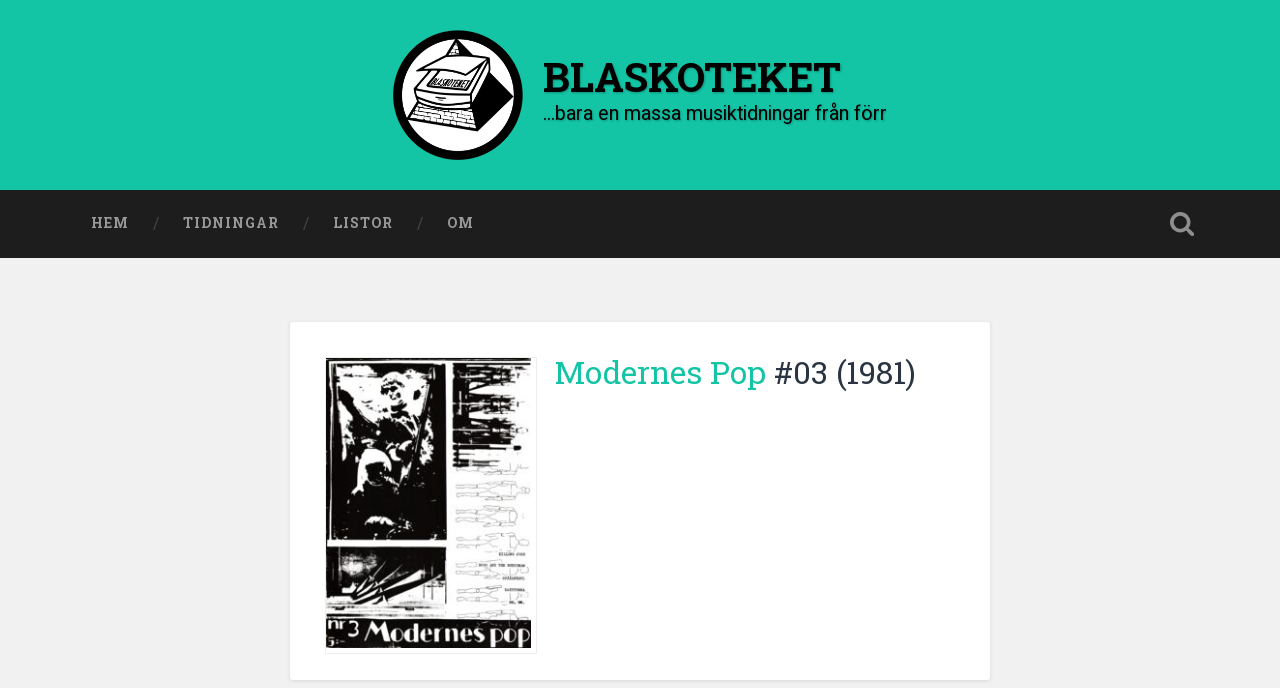

--- FILE ---
content_type: text/html; charset=UTF-8
request_url: https://www.blaskoteket.se/category/artiklar/modernes-pop/03-1981-modernes-pop/
body_size: 40851
content:
<!DOCTYPE html>

<html lang="sv-SE" itemscope itemtype="https://schema.org/WebSite">

	<head>
		
		<meta charset="UTF-8">
		<meta name="viewport" content="width=device-width, initial-scale=1.0, maximum-scale=1.0, user-scalable=no" >
						 
		<title>#03 (1981) &#8211; BLASKOTEKET</title>
<meta name='robots' content='max-image-preview:large' />
	<style>img:is([sizes="auto" i], [sizes^="auto," i]) { contain-intrinsic-size: 3000px 1500px }</style>
	<link rel='dns-prefetch' href='//cdnjs.cloudflare.com' />
<link rel="alternate" type="application/rss+xml" title="BLASKOTEKET &raquo; Webbflöde" href="https://www.blaskoteket.se/feed/" />
<link rel="alternate" type="application/rss+xml" title="BLASKOTEKET &raquo; Kommentarsflöde" href="https://www.blaskoteket.se/comments/feed/" />
<link rel="alternate" type="application/rss+xml" title="BLASKOTEKET &raquo; Kategoriflöde för #03 (1981)" href="https://www.blaskoteket.se/category/artiklar/modernes-pop/03-1981-modernes-pop/feed/" />
<script type="text/javascript">
/* <![CDATA[ */
window._wpemojiSettings = {"baseUrl":"https:\/\/s.w.org\/images\/core\/emoji\/16.0.1\/72x72\/","ext":".png","svgUrl":"https:\/\/s.w.org\/images\/core\/emoji\/16.0.1\/svg\/","svgExt":".svg","source":{"concatemoji":"https:\/\/www.blaskoteket.se\/wp-includes\/js\/wp-emoji-release.min.js?ver=6.8.3"}};
/*! This file is auto-generated */
!function(s,n){var o,i,e;function c(e){try{var t={supportTests:e,timestamp:(new Date).valueOf()};sessionStorage.setItem(o,JSON.stringify(t))}catch(e){}}function p(e,t,n){e.clearRect(0,0,e.canvas.width,e.canvas.height),e.fillText(t,0,0);var t=new Uint32Array(e.getImageData(0,0,e.canvas.width,e.canvas.height).data),a=(e.clearRect(0,0,e.canvas.width,e.canvas.height),e.fillText(n,0,0),new Uint32Array(e.getImageData(0,0,e.canvas.width,e.canvas.height).data));return t.every(function(e,t){return e===a[t]})}function u(e,t){e.clearRect(0,0,e.canvas.width,e.canvas.height),e.fillText(t,0,0);for(var n=e.getImageData(16,16,1,1),a=0;a<n.data.length;a++)if(0!==n.data[a])return!1;return!0}function f(e,t,n,a){switch(t){case"flag":return n(e,"\ud83c\udff3\ufe0f\u200d\u26a7\ufe0f","\ud83c\udff3\ufe0f\u200b\u26a7\ufe0f")?!1:!n(e,"\ud83c\udde8\ud83c\uddf6","\ud83c\udde8\u200b\ud83c\uddf6")&&!n(e,"\ud83c\udff4\udb40\udc67\udb40\udc62\udb40\udc65\udb40\udc6e\udb40\udc67\udb40\udc7f","\ud83c\udff4\u200b\udb40\udc67\u200b\udb40\udc62\u200b\udb40\udc65\u200b\udb40\udc6e\u200b\udb40\udc67\u200b\udb40\udc7f");case"emoji":return!a(e,"\ud83e\udedf")}return!1}function g(e,t,n,a){var r="undefined"!=typeof WorkerGlobalScope&&self instanceof WorkerGlobalScope?new OffscreenCanvas(300,150):s.createElement("canvas"),o=r.getContext("2d",{willReadFrequently:!0}),i=(o.textBaseline="top",o.font="600 32px Arial",{});return e.forEach(function(e){i[e]=t(o,e,n,a)}),i}function t(e){var t=s.createElement("script");t.src=e,t.defer=!0,s.head.appendChild(t)}"undefined"!=typeof Promise&&(o="wpEmojiSettingsSupports",i=["flag","emoji"],n.supports={everything:!0,everythingExceptFlag:!0},e=new Promise(function(e){s.addEventListener("DOMContentLoaded",e,{once:!0})}),new Promise(function(t){var n=function(){try{var e=JSON.parse(sessionStorage.getItem(o));if("object"==typeof e&&"number"==typeof e.timestamp&&(new Date).valueOf()<e.timestamp+604800&&"object"==typeof e.supportTests)return e.supportTests}catch(e){}return null}();if(!n){if("undefined"!=typeof Worker&&"undefined"!=typeof OffscreenCanvas&&"undefined"!=typeof URL&&URL.createObjectURL&&"undefined"!=typeof Blob)try{var e="postMessage("+g.toString()+"("+[JSON.stringify(i),f.toString(),p.toString(),u.toString()].join(",")+"));",a=new Blob([e],{type:"text/javascript"}),r=new Worker(URL.createObjectURL(a),{name:"wpTestEmojiSupports"});return void(r.onmessage=function(e){c(n=e.data),r.terminate(),t(n)})}catch(e){}c(n=g(i,f,p,u))}t(n)}).then(function(e){for(var t in e)n.supports[t]=e[t],n.supports.everything=n.supports.everything&&n.supports[t],"flag"!==t&&(n.supports.everythingExceptFlag=n.supports.everythingExceptFlag&&n.supports[t]);n.supports.everythingExceptFlag=n.supports.everythingExceptFlag&&!n.supports.flag,n.DOMReady=!1,n.readyCallback=function(){n.DOMReady=!0}}).then(function(){return e}).then(function(){var e;n.supports.everything||(n.readyCallback(),(e=n.source||{}).concatemoji?t(e.concatemoji):e.wpemoji&&e.twemoji&&(t(e.twemoji),t(e.wpemoji)))}))}((window,document),window._wpemojiSettings);
/* ]]> */
</script>
<style id='wp-emoji-styles-inline-css' type='text/css'>

	img.wp-smiley, img.emoji {
		display: inline !important;
		border: none !important;
		box-shadow: none !important;
		height: 1em !important;
		width: 1em !important;
		margin: 0 0.07em !important;
		vertical-align: -0.1em !important;
		background: none !important;
		padding: 0 !important;
	}
</style>
<link rel='stylesheet' id='wp-block-library-css' href='https://www.blaskoteket.se/wp-includes/css/dist/block-library/style.min.css?ver=6.8.3' type='text/css' media='all' />
<style id='classic-theme-styles-inline-css' type='text/css'>
/*! This file is auto-generated */
.wp-block-button__link{color:#fff;background-color:#32373c;border-radius:9999px;box-shadow:none;text-decoration:none;padding:calc(.667em + 2px) calc(1.333em + 2px);font-size:1.125em}.wp-block-file__button{background:#32373c;color:#fff;text-decoration:none}
</style>
<style id='global-styles-inline-css' type='text/css'>
:root{--wp--preset--aspect-ratio--square: 1;--wp--preset--aspect-ratio--4-3: 4/3;--wp--preset--aspect-ratio--3-4: 3/4;--wp--preset--aspect-ratio--3-2: 3/2;--wp--preset--aspect-ratio--2-3: 2/3;--wp--preset--aspect-ratio--16-9: 16/9;--wp--preset--aspect-ratio--9-16: 9/16;--wp--preset--color--black: #222;--wp--preset--color--cyan-bluish-gray: #abb8c3;--wp--preset--color--white: #fff;--wp--preset--color--pale-pink: #f78da7;--wp--preset--color--vivid-red: #cf2e2e;--wp--preset--color--luminous-vivid-orange: #ff6900;--wp--preset--color--luminous-vivid-amber: #fcb900;--wp--preset--color--light-green-cyan: #7bdcb5;--wp--preset--color--vivid-green-cyan: #00d084;--wp--preset--color--pale-cyan-blue: #8ed1fc;--wp--preset--color--vivid-cyan-blue: #0693e3;--wp--preset--color--vivid-purple: #9b51e0;--wp--preset--color--accent: #13C4A5;--wp--preset--color--dark-gray: #444;--wp--preset--color--medium-gray: #666;--wp--preset--color--light-gray: #888;--wp--preset--gradient--vivid-cyan-blue-to-vivid-purple: linear-gradient(135deg,rgba(6,147,227,1) 0%,rgb(155,81,224) 100%);--wp--preset--gradient--light-green-cyan-to-vivid-green-cyan: linear-gradient(135deg,rgb(122,220,180) 0%,rgb(0,208,130) 100%);--wp--preset--gradient--luminous-vivid-amber-to-luminous-vivid-orange: linear-gradient(135deg,rgba(252,185,0,1) 0%,rgba(255,105,0,1) 100%);--wp--preset--gradient--luminous-vivid-orange-to-vivid-red: linear-gradient(135deg,rgba(255,105,0,1) 0%,rgb(207,46,46) 100%);--wp--preset--gradient--very-light-gray-to-cyan-bluish-gray: linear-gradient(135deg,rgb(238,238,238) 0%,rgb(169,184,195) 100%);--wp--preset--gradient--cool-to-warm-spectrum: linear-gradient(135deg,rgb(74,234,220) 0%,rgb(151,120,209) 20%,rgb(207,42,186) 40%,rgb(238,44,130) 60%,rgb(251,105,98) 80%,rgb(254,248,76) 100%);--wp--preset--gradient--blush-light-purple: linear-gradient(135deg,rgb(255,206,236) 0%,rgb(152,150,240) 100%);--wp--preset--gradient--blush-bordeaux: linear-gradient(135deg,rgb(254,205,165) 0%,rgb(254,45,45) 50%,rgb(107,0,62) 100%);--wp--preset--gradient--luminous-dusk: linear-gradient(135deg,rgb(255,203,112) 0%,rgb(199,81,192) 50%,rgb(65,88,208) 100%);--wp--preset--gradient--pale-ocean: linear-gradient(135deg,rgb(255,245,203) 0%,rgb(182,227,212) 50%,rgb(51,167,181) 100%);--wp--preset--gradient--electric-grass: linear-gradient(135deg,rgb(202,248,128) 0%,rgb(113,206,126) 100%);--wp--preset--gradient--midnight: linear-gradient(135deg,rgb(2,3,129) 0%,rgb(40,116,252) 100%);--wp--preset--font-size--small: 16px;--wp--preset--font-size--medium: 20px;--wp--preset--font-size--large: 24px;--wp--preset--font-size--x-large: 42px;--wp--preset--font-size--regular: 18px;--wp--preset--font-size--larger: 32px;--wp--preset--spacing--20: 0.44rem;--wp--preset--spacing--30: 0.67rem;--wp--preset--spacing--40: 1rem;--wp--preset--spacing--50: 1.5rem;--wp--preset--spacing--60: 2.25rem;--wp--preset--spacing--70: 3.38rem;--wp--preset--spacing--80: 5.06rem;--wp--preset--shadow--natural: 6px 6px 9px rgba(0, 0, 0, 0.2);--wp--preset--shadow--deep: 12px 12px 50px rgba(0, 0, 0, 0.4);--wp--preset--shadow--sharp: 6px 6px 0px rgba(0, 0, 0, 0.2);--wp--preset--shadow--outlined: 6px 6px 0px -3px rgba(255, 255, 255, 1), 6px 6px rgba(0, 0, 0, 1);--wp--preset--shadow--crisp: 6px 6px 0px rgba(0, 0, 0, 1);}:where(.is-layout-flex){gap: 0.5em;}:where(.is-layout-grid){gap: 0.5em;}body .is-layout-flex{display: flex;}.is-layout-flex{flex-wrap: wrap;align-items: center;}.is-layout-flex > :is(*, div){margin: 0;}body .is-layout-grid{display: grid;}.is-layout-grid > :is(*, div){margin: 0;}:where(.wp-block-columns.is-layout-flex){gap: 2em;}:where(.wp-block-columns.is-layout-grid){gap: 2em;}:where(.wp-block-post-template.is-layout-flex){gap: 1.25em;}:where(.wp-block-post-template.is-layout-grid){gap: 1.25em;}.has-black-color{color: var(--wp--preset--color--black) !important;}.has-cyan-bluish-gray-color{color: var(--wp--preset--color--cyan-bluish-gray) !important;}.has-white-color{color: var(--wp--preset--color--white) !important;}.has-pale-pink-color{color: var(--wp--preset--color--pale-pink) !important;}.has-vivid-red-color{color: var(--wp--preset--color--vivid-red) !important;}.has-luminous-vivid-orange-color{color: var(--wp--preset--color--luminous-vivid-orange) !important;}.has-luminous-vivid-amber-color{color: var(--wp--preset--color--luminous-vivid-amber) !important;}.has-light-green-cyan-color{color: var(--wp--preset--color--light-green-cyan) !important;}.has-vivid-green-cyan-color{color: var(--wp--preset--color--vivid-green-cyan) !important;}.has-pale-cyan-blue-color{color: var(--wp--preset--color--pale-cyan-blue) !important;}.has-vivid-cyan-blue-color{color: var(--wp--preset--color--vivid-cyan-blue) !important;}.has-vivid-purple-color{color: var(--wp--preset--color--vivid-purple) !important;}.has-black-background-color{background-color: var(--wp--preset--color--black) !important;}.has-cyan-bluish-gray-background-color{background-color: var(--wp--preset--color--cyan-bluish-gray) !important;}.has-white-background-color{background-color: var(--wp--preset--color--white) !important;}.has-pale-pink-background-color{background-color: var(--wp--preset--color--pale-pink) !important;}.has-vivid-red-background-color{background-color: var(--wp--preset--color--vivid-red) !important;}.has-luminous-vivid-orange-background-color{background-color: var(--wp--preset--color--luminous-vivid-orange) !important;}.has-luminous-vivid-amber-background-color{background-color: var(--wp--preset--color--luminous-vivid-amber) !important;}.has-light-green-cyan-background-color{background-color: var(--wp--preset--color--light-green-cyan) !important;}.has-vivid-green-cyan-background-color{background-color: var(--wp--preset--color--vivid-green-cyan) !important;}.has-pale-cyan-blue-background-color{background-color: var(--wp--preset--color--pale-cyan-blue) !important;}.has-vivid-cyan-blue-background-color{background-color: var(--wp--preset--color--vivid-cyan-blue) !important;}.has-vivid-purple-background-color{background-color: var(--wp--preset--color--vivid-purple) !important;}.has-black-border-color{border-color: var(--wp--preset--color--black) !important;}.has-cyan-bluish-gray-border-color{border-color: var(--wp--preset--color--cyan-bluish-gray) !important;}.has-white-border-color{border-color: var(--wp--preset--color--white) !important;}.has-pale-pink-border-color{border-color: var(--wp--preset--color--pale-pink) !important;}.has-vivid-red-border-color{border-color: var(--wp--preset--color--vivid-red) !important;}.has-luminous-vivid-orange-border-color{border-color: var(--wp--preset--color--luminous-vivid-orange) !important;}.has-luminous-vivid-amber-border-color{border-color: var(--wp--preset--color--luminous-vivid-amber) !important;}.has-light-green-cyan-border-color{border-color: var(--wp--preset--color--light-green-cyan) !important;}.has-vivid-green-cyan-border-color{border-color: var(--wp--preset--color--vivid-green-cyan) !important;}.has-pale-cyan-blue-border-color{border-color: var(--wp--preset--color--pale-cyan-blue) !important;}.has-vivid-cyan-blue-border-color{border-color: var(--wp--preset--color--vivid-cyan-blue) !important;}.has-vivid-purple-border-color{border-color: var(--wp--preset--color--vivid-purple) !important;}.has-vivid-cyan-blue-to-vivid-purple-gradient-background{background: var(--wp--preset--gradient--vivid-cyan-blue-to-vivid-purple) !important;}.has-light-green-cyan-to-vivid-green-cyan-gradient-background{background: var(--wp--preset--gradient--light-green-cyan-to-vivid-green-cyan) !important;}.has-luminous-vivid-amber-to-luminous-vivid-orange-gradient-background{background: var(--wp--preset--gradient--luminous-vivid-amber-to-luminous-vivid-orange) !important;}.has-luminous-vivid-orange-to-vivid-red-gradient-background{background: var(--wp--preset--gradient--luminous-vivid-orange-to-vivid-red) !important;}.has-very-light-gray-to-cyan-bluish-gray-gradient-background{background: var(--wp--preset--gradient--very-light-gray-to-cyan-bluish-gray) !important;}.has-cool-to-warm-spectrum-gradient-background{background: var(--wp--preset--gradient--cool-to-warm-spectrum) !important;}.has-blush-light-purple-gradient-background{background: var(--wp--preset--gradient--blush-light-purple) !important;}.has-blush-bordeaux-gradient-background{background: var(--wp--preset--gradient--blush-bordeaux) !important;}.has-luminous-dusk-gradient-background{background: var(--wp--preset--gradient--luminous-dusk) !important;}.has-pale-ocean-gradient-background{background: var(--wp--preset--gradient--pale-ocean) !important;}.has-electric-grass-gradient-background{background: var(--wp--preset--gradient--electric-grass) !important;}.has-midnight-gradient-background{background: var(--wp--preset--gradient--midnight) !important;}.has-small-font-size{font-size: var(--wp--preset--font-size--small) !important;}.has-medium-font-size{font-size: var(--wp--preset--font-size--medium) !important;}.has-large-font-size{font-size: var(--wp--preset--font-size--large) !important;}.has-x-large-font-size{font-size: var(--wp--preset--font-size--x-large) !important;}
:where(.wp-block-post-template.is-layout-flex){gap: 1.25em;}:where(.wp-block-post-template.is-layout-grid){gap: 1.25em;}
:where(.wp-block-columns.is-layout-flex){gap: 2em;}:where(.wp-block-columns.is-layout-grid){gap: 2em;}
:root :where(.wp-block-pullquote){font-size: 1.5em;line-height: 1.6;}
</style>
<link rel='stylesheet' id='baskerville_style-css' href='https://www.blaskoteket.se/wp-content/themes/baskerville/style.css?ver=6.8.3' type='text/css' media='all' />
<link rel='stylesheet' id='flexbox-grid-css' href='//cdnjs.cloudflare.com/ajax/libs/flexboxgrid/6.3.1/flexboxgrid.min.css?ver=6.8.3' type='text/css' media='all' />
<link rel='stylesheet' id='blaskoteket-style-css' href='https://www.blaskoteket.se/wp-content/themes/blaskoteket/style.css?ver=1.8' type='text/css' media='all' />
<script type="text/javascript" src="https://www.blaskoteket.se/wp-includes/js/jquery/jquery.min.js?ver=3.7.1" id="jquery-core-js"></script>
<script type="text/javascript" src="https://www.blaskoteket.se/wp-includes/js/jquery/jquery-migrate.min.js?ver=3.4.1" id="jquery-migrate-js"></script>
<script type="text/javascript" id="jquery-js-after">
/* <![CDATA[ */
jQuery(document).ready(function($){
    //$('.header-search-block .s').prop('id', 's');
	
	//$(".search-toggle").on("click", function(e){
	//	$(".header-search-block .search-field").focus();
	//	e.preventDefault();
	//});
    
    $('.widget_categories .children .children').hide();  
    $('.cat-item-19 .children').hide();
      $('.cat-item-19 > a').on('click', function(e){
        e.preventDefault();
        $(this).next('.children').slideToggle();
    });
      
    const otherCat = $(".widget_categories .cat-item-4888");
    otherCat.appendTo(otherCat.parent());
    
    const otherMag = $(".magazines-wrapper .magazine-4888");
    otherMag.appendTo(otherMag.parent());
    const clearMag = $(".magazines-wrapper .clear");
    clearMag.appendTo(clearMag.parent());
});
/* ]]> */
</script>
<script type="text/javascript" src="https://www.blaskoteket.se/wp-includes/js/imagesloaded.min.js?ver=5.0.0" id="imagesloaded-js"></script>
<script type="text/javascript" src="https://www.blaskoteket.se/wp-includes/js/masonry.min.js?ver=4.2.2" id="masonry-js"></script>
<script type="text/javascript" src="https://www.blaskoteket.se/wp-content/themes/baskerville/assets/js/jquery.flexslider-min.js?ver=2.7.2" id="baskerville_flexslider-js"></script>
<script type="text/javascript" src="https://www.blaskoteket.se/wp-content/themes/baskerville/assets/js/global.js?ver=2.3.1" id="baskerville_global-js"></script>

<!-- OG: 3.3.8 -->
<meta property="og:image" content="https://www.blaskoteket.se/wp-content/uploads/cropped-Blaskoteket.webp"><meta property="og:type" content="website"><meta property="og:locale" content="sv_SE"><meta property="og:site_name" content="BLASKOTEKET"><meta property="og:url" content="https://www.blaskoteket.se/category/artiklar/modernes-pop/03-1981-modernes-pop/"><meta property="og:title" content="#03 (1981) &#8211; BLASKOTEKET">

<meta property="twitter:partner" content="ogwp"><meta property="twitter:title" content="#03 (1981) &#8211; BLASKOTEKET"><meta property="twitter:url" content="https://www.blaskoteket.se/category/artiklar/modernes-pop/03-1981-modernes-pop/">
<meta itemprop="image" content="https://www.blaskoteket.se/wp-content/uploads/cropped-Blaskoteket.webp"><meta itemprop="name" content="#03 (1981) &#8211; BLASKOTEKET">
<!-- /OG -->

<link rel="https://api.w.org/" href="https://www.blaskoteket.se/wp-json/" /><link rel="alternate" title="JSON" type="application/json" href="https://www.blaskoteket.se/wp-json/wp/v2/categories/9156" /><link rel="EditURI" type="application/rsd+xml" title="RSD" href="https://www.blaskoteket.se/xmlrpc.php?rsd" />
<meta name="generator" content="WordPress 6.8.3" />
<!-- Analytics by WP Statistics - https://wp-statistics.com -->
<link rel="icon" href="https://www.blaskoteket.se/wp-content/uploads/cropped-Blaskoteket-32x32.webp" sizes="32x32" />
<link rel="icon" href="https://www.blaskoteket.se/wp-content/uploads/cropped-Blaskoteket-192x192.webp" sizes="192x192" />
<link rel="apple-touch-icon" href="https://www.blaskoteket.se/wp-content/uploads/cropped-Blaskoteket-180x180.webp" />
<meta name="msapplication-TileImage" content="https://www.blaskoteket.se/wp-content/uploads/cropped-Blaskoteket-270x270.webp" />
		<style type="text/css" id="wp-custom-css">
			body.home .page-title {
	display: none;
}

.header {
    background-image: none !important;
}		</style>
			
	</head>
	
	<body class="archive category category-03-1981-modernes-pop category-9156 wp-custom-logo wp-theme-baskerville wp-child-theme-blaskoteket no-featured-image">

		
		<a class="skip-link button" href="#site-content">Hoppa till innehåll</a>
	
		<div class="header section small-padding bg-dark bg-image" style="background-image: url( https://www.blaskoteket.se/wp-content/themes/baskerville/assets/images/header.jpg );">
		
			<div class="cover"></div>
			
			<div class="header-search-block bg-graphite hidden">
				<form role="search"  method="get" class="searchform" action="https://www.blaskoteket.se/">
	<label for="search-form-6971bdef02c36">
		<span class="screen-reader-text">Sök efter:</span>
		<input type="search" id="search-form-6971bdef02c36" class="search-field" placeholder="Sökformulär" value="" name="s" />
	</label>
	<input type="submit" class="searchsubmit" value="Sök" />
</form>
			</div><!-- .header-search-block -->
					
			<div class="header-inner section-inner">
			
				
					<div class="blog-logo">
						<a class="logo" href="https://www.blaskoteket.se/" rel="home">
							<img src="https://www.blaskoteket.se/wp-content/uploads/cropped-Blaskoteket.webp">
							<span class="screen-reader-text">BLASKOTEKET</span>
						</a>
					</div>
		
											
			</div><!-- .header-inner -->
						
		</div><!-- .header -->
		
		<div class="navigation section no-padding bg-dark">
		
			<div class="navigation-inner section-inner">
			
				<button class="nav-toggle toggle fleft hidden">
					
					<div class="bar"></div>
					<div class="bar"></div>
					<div class="bar"></div>
					
				</button>
						
				<ul class="main-menu">
				
					<li id="menu-item-4606" class="menu-item menu-item-type-custom menu-item-object-custom menu-item-home menu-item-4606"><a href="https://www.blaskoteket.se/">Hem</a></li>
<li id="menu-item-4607" class="menu-item menu-item-type-post_type menu-item-object-page menu-item-has-children has-children menu-item-4607"><a href="https://www.blaskoteket.se/tidningar/">Tidningar</a>
<ul class="sub-menu">
	<li id="menu-item-21617" class="menu-item menu-item-type-post_type menu-item-object-page menu-item-21617"><a href="https://www.blaskoteket.se/tidningar/7-ars-olycka/">7 Års Olycka</a></li>
	<li id="menu-item-5012" class="menu-item menu-item-type-post_type menu-item-object-page menu-item-5012"><a href="https://www.blaskoteket.se/tidningar/a-moment-to-failure/">A Moment To Failure</a></li>
	<li id="menu-item-8010" class="menu-item menu-item-type-post_type menu-item-object-page menu-item-8010"><a href="https://www.blaskoteket.se/tidningar/abnormalcy/">Abnormalcy</a></li>
	<li id="menu-item-15990" class="menu-item menu-item-type-post_type menu-item-object-page menu-item-15990"><a href="https://www.blaskoteket.se/tidningar/akasha/">Akasha</a></li>
	<li id="menu-item-11875" class="menu-item menu-item-type-post_type menu-item-object-page menu-item-11875"><a href="https://www.blaskoteket.se/tidningar/alarm/">Alarm!</a></li>
	<li id="menu-item-5196" class="menu-item menu-item-type-post_type menu-item-object-page menu-item-5196"><a href="https://www.blaskoteket.se/tidningar/american-music-magazine/">American Music Magazine</a></li>
	<li id="menu-item-12394" class="menu-item menu-item-type-post_type menu-item-object-page menu-item-12394"><a href="https://www.blaskoteket.se/tidningar/arqtique/">Arqtique</a></li>
	<li id="menu-item-5952" class="menu-item menu-item-type-post_type menu-item-object-page menu-item-5952"><a href="https://www.blaskoteket.se/tidningar/arrg-magasinet/">ARRG-Magasinet</a></li>
	<li id="menu-item-27310" class="menu-item menu-item-type-post_type menu-item-object-page menu-item-27310"><a href="https://www.blaskoteket.se/tidningar/ayatollah-fanzine/">Ayatollah Fanzine</a></li>
	<li id="menu-item-22265" class="menu-item menu-item-type-post_type menu-item-object-page menu-item-22265"><a href="https://www.blaskoteket.se/tidningar/backlash/">Backlash</a></li>
	<li id="menu-item-5513" class="menu-item menu-item-type-post_type menu-item-object-page menu-item-5513"><a href="https://www.blaskoteket.se/tidningar/backstage/">Backstage</a></li>
	<li id="menu-item-11035" class="menu-item menu-item-type-post_type menu-item-object-page menu-item-11035"><a href="https://www.blaskoteket.se/tidningar/banan/">Banan</a></li>
	<li id="menu-item-11566" class="menu-item menu-item-type-post_type menu-item-object-page menu-item-11566"><a href="https://www.blaskoteket.se/tidningar/banka-baver/">Banka Bäver</a></li>
	<li id="menu-item-4711" class="menu-item menu-item-type-post_type menu-item-object-page menu-item-4711"><a href="https://www.blaskoteket.se/tidningar/base-one/">Base One</a></li>
	<li id="menu-item-20493" class="menu-item menu-item-type-post_type menu-item-object-page menu-item-20493"><a href="https://www.blaskoteket.se/tidningar/batterisyra/">Batterisyra</a></li>
	<li id="menu-item-4712" class="menu-item menu-item-type-post_type menu-item-object-page menu-item-4712"><a href="https://www.blaskoteket.se/tidningar/benno/">Benno</a></li>
	<li id="menu-item-11681" class="menu-item menu-item-type-post_type menu-item-object-page menu-item-11681"><a href="https://www.blaskoteket.se/tidningar/benzine/">Benzine</a></li>
	<li id="menu-item-19534" class="menu-item menu-item-type-post_type menu-item-object-page menu-item-19534"><a href="https://www.blaskoteket.se/tidningar/bibel/">Bibel</a></li>
	<li id="menu-item-31433" class="menu-item menu-item-type-post_type menu-item-object-page menu-item-31433"><a href="https://www.blaskoteket.se/tidningar/bild/">Bild</a></li>
	<li id="menu-item-7560" class="menu-item menu-item-type-post_type menu-item-object-page menu-item-7560"><a href="https://www.blaskoteket.se/tidningar/bimbo/">Bimbo</a></li>
	<li id="menu-item-8545" class="menu-item menu-item-type-post_type menu-item-object-page menu-item-8545"><a href="https://www.blaskoteket.se/tidningar/black-and-white-united/">Black And White United</a></li>
	<li id="menu-item-4713" class="menu-item menu-item-type-post_type menu-item-object-page menu-item-4713"><a href="https://www.blaskoteket.se/tidningar/boxnews/">Boxnews</a></li>
	<li id="menu-item-22097" class="menu-item menu-item-type-post_type menu-item-object-page menu-item-22097"><a href="https://www.blaskoteket.se/tidningar/bright-eyes/">Bright Eyes</a></li>
	<li id="menu-item-8672" class="menu-item menu-item-type-post_type menu-item-object-page menu-item-8672"><a href="https://www.blaskoteket.se/tidningar/broken-minds/">Broken Minds</a></li>
	<li id="menu-item-18620" class="menu-item menu-item-type-post_type menu-item-object-page menu-item-18620"><a href="https://www.blaskoteket.se/tidningar/bubbel-bad/">Bubbel-Bad</a></li>
	<li id="menu-item-4699" class="menu-item menu-item-type-post_type menu-item-object-page menu-item-4699"><a href="https://www.blaskoteket.se/tidningar/the-burning-heart/">Burning Heart, The</a></li>
	<li id="menu-item-5454" class="menu-item menu-item-type-post_type menu-item-object-page menu-item-5454"><a href="https://www.blaskoteket.se/tidningar/chrome/">Chrome</a></li>
	<li id="menu-item-20017" class="menu-item menu-item-type-post_type menu-item-object-page menu-item-20017"><a href="https://www.blaskoteket.se/tidningar/close-up/">Close-Up</a></li>
	<li id="menu-item-15653" class="menu-item menu-item-type-post_type menu-item-object-page menu-item-15653"><a href="https://www.blaskoteket.se/tidningar/cowmag/">Cowmag</a></li>
	<li id="menu-item-17784" class="menu-item menu-item-type-post_type menu-item-object-page menu-item-17784"><a href="https://www.blaskoteket.se/tidningar/crash-mag/">Crash mag</a></li>
	<li id="menu-item-29659" class="menu-item menu-item-type-post_type menu-item-object-page menu-item-29659"><a href="https://www.blaskoteket.se/tidningar/critical-mass/">Critical Mass</a></li>
	<li id="menu-item-15626" class="menu-item menu-item-type-post_type menu-item-object-page menu-item-15626"><a href="https://www.blaskoteket.se/tidningar/cruel-magazine/">Cruel Magazine</a></li>
	<li id="menu-item-24482" class="menu-item menu-item-type-post_type menu-item-object-page menu-item-24482"><a href="https://www.blaskoteket.se/tidningar/dark-forces/">Dark Forces</a></li>
	<li id="menu-item-5851" class="menu-item menu-item-type-post_type menu-item-object-page menu-item-5851"><a href="https://www.blaskoteket.se/tidningar/darling/">Darling</a></li>
	<li id="menu-item-6877" class="menu-item menu-item-type-post_type menu-item-object-page menu-item-6877"><a href="https://www.blaskoteket.se/tidningar/deep-throat/">Deep Throat</a></li>
	<li id="menu-item-21463" class="menu-item menu-item-type-post_type menu-item-object-page menu-item-21463"><a href="https://www.blaskoteket.se/tidningar/denimzine/">Denimzine</a></li>
	<li id="menu-item-6136" class="menu-item menu-item-type-post_type menu-item-object-page menu-item-6136"><a href="https://www.blaskoteket.se/tidningar/digital-rundgang/">Digital Rundgång</a></li>
	<li id="menu-item-7573" class="menu-item menu-item-type-post_type menu-item-object-page menu-item-7573"><a href="https://www.blaskoteket.se/tidningar/disdrule/">Disdrule</a></li>
	<li id="menu-item-29895" class="menu-item menu-item-type-post_type menu-item-object-page menu-item-29895"><a href="https://www.blaskoteket.se/tidningar/en-garde/">En Garde</a></li>
	<li id="menu-item-12746" class="menu-item menu-item-type-post_type menu-item-object-page menu-item-12746"><a href="https://www.blaskoteket.se/tidningar/end-on-end/">end on end</a></li>
	<li id="menu-item-17248" class="menu-item menu-item-type-post_type menu-item-object-page menu-item-17248"><a href="https://www.blaskoteket.se/tidningar/entertainment/">Entertainment</a></li>
	<li id="menu-item-5201" class="menu-item menu-item-type-post_type menu-item-object-page menu-item-5201"><a href="https://www.blaskoteket.se/tidningar/ettnollett/">ettnollett</a></li>
	<li id="menu-item-13743" class="menu-item menu-item-type-post_type menu-item-object-page menu-item-13743"><a href="https://www.blaskoteket.se/tidningar/expository/">Expository Mag</a></li>
	<li id="menu-item-11413" class="menu-item menu-item-type-post_type menu-item-object-page menu-item-11413"><a href="https://www.blaskoteket.se/tidningar/falken/">Falken</a></li>
	<li id="menu-item-30812" class="menu-item menu-item-type-post_type menu-item-object-page menu-item-30812"><a href="https://www.blaskoteket.se/tidningar/fear/">Fear</a></li>
	<li id="menu-item-32355" class="menu-item menu-item-type-post_type menu-item-object-page menu-item-32355"><a href="https://www.blaskoteket.se/tidningar/fearless/">Fearless</a></li>
	<li id="menu-item-14621" class="menu-item menu-item-type-post_type menu-item-object-page menu-item-14621"><a href="https://www.blaskoteket.se/tidningar/flotzilla/">Flotzilla</a></li>
	<li id="menu-item-31720" class="menu-item menu-item-type-post_type menu-item-object-page menu-item-31720"><a href="https://www.blaskoteket.se/tidningar/fozzie/">Fozzie</a></li>
	<li id="menu-item-13539" class="menu-item menu-item-type-post_type menu-item-object-page menu-item-13539"><a href="https://www.blaskoteket.se/tidningar/frisko/">Frisko</a></li>
	<li id="menu-item-4714" class="menu-item menu-item-type-post_type menu-item-object-page menu-item-4714"><a href="https://www.blaskoteket.se/tidningar/froken-asping/">Fröken Äsping</a></li>
	<li id="menu-item-31244" class="menu-item menu-item-type-post_type menu-item-object-page menu-item-31244"><a href="https://www.blaskoteket.se/tidningar/fuzz/">Fuzz</a></li>
	<li id="menu-item-30535" class="menu-item menu-item-type-post_type menu-item-object-page menu-item-30535"><a href="https://www.blaskoteket.se/tidningar/geigermeeter/">Geigermeeter</a></li>
	<li id="menu-item-4715" class="menu-item menu-item-type-post_type menu-item-object-page menu-item-4715"><a href="https://www.blaskoteket.se/tidningar/grimsby-fishmarket/">Grimsby Fishmarket</a></li>
	<li id="menu-item-28654" class="menu-item menu-item-type-post_type menu-item-object-page menu-item-28654"><a href="https://www.blaskoteket.se/tidningar/grodpiss/">Grodpiss</a></li>
	<li id="menu-item-4608" class="menu-item menu-item-type-post_type menu-item-object-page menu-item-4608"><a href="https://www.blaskoteket.se/tidningar/groove/">Groove</a></li>
	<li id="menu-item-31568" class="menu-item menu-item-type-post_type menu-item-object-page menu-item-31568"><a href="https://www.blaskoteket.se/tidningar/granslost/">Gränslöst</a></li>
	<li id="menu-item-4698" class="menu-item menu-item-type-post_type menu-item-object-page menu-item-4698"><a href="https://www.blaskoteket.se/tidningar/the-hammer/">Hammer, The</a></li>
	<li id="menu-item-7100" class="menu-item menu-item-type-post_type menu-item-object-page menu-item-7100"><a href="https://www.blaskoteket.se/tidningar/hanging-around/">Hanging Around</a></li>
	<li id="menu-item-5979" class="menu-item menu-item-type-post_type menu-item-object-page menu-item-5979"><a href="https://www.blaskoteket.se/tidningar/heartbeat/">Heartbeat</a></li>
	<li id="menu-item-23359" class="menu-item menu-item-type-post_type menu-item-object-page menu-item-23359"><a href="https://www.blaskoteket.se/tidningar/heathendoom/">Heathendoom</a></li>
	<li id="menu-item-12154" class="menu-item menu-item-type-post_type menu-item-object-page menu-item-12154"><a href="https://www.blaskoteket.se/tidningar/heatwave/">Heatwave</a></li>
	<li id="menu-item-4716" class="menu-item menu-item-type-post_type menu-item-object-page menu-item-4716"><a href="https://www.blaskoteket.se/tidningar/heavy-mental/">Heavy Mental</a></li>
	<li id="menu-item-17827" class="menu-item menu-item-type-post_type menu-item-object-page menu-item-17827"><a href="https://www.blaskoteket.se/tidningar/hej/">Hej</a></li>
	<li id="menu-item-27489" class="menu-item menu-item-type-post_type menu-item-object-page menu-item-27489"><a href="https://www.blaskoteket.se/tidningar/hifimusik/">Hifi&#038;Musik</a></li>
	<li id="menu-item-16803" class="menu-item menu-item-type-post_type menu-item-object-page menu-item-16803"><a href="https://www.blaskoteket.se/tidningar/hymen/">Hymen</a></li>
	<li id="menu-item-9268" class="menu-item menu-item-type-post_type menu-item-object-page menu-item-9268"><a href="https://www.blaskoteket.se/tidningar/hang-me/">Häng Me’</a></li>
	<li id="menu-item-18429" class="menu-item menu-item-type-post_type menu-item-object-page menu-item-18429"><a href="https://www.blaskoteket.se/tidningar/id/">ID</a></li>
	<li id="menu-item-6429" class="menu-item menu-item-type-post_type menu-item-object-page menu-item-6429"><a href="https://www.blaskoteket.se/tidningar/idolnytt/">Idolnytt</a></li>
	<li id="menu-item-22183" class="menu-item menu-item-type-post_type menu-item-object-page menu-item-22183"><a href="https://www.blaskoteket.se/tidningar/idolposten/">Idolposten</a></li>
	<li id="menu-item-24792" class="menu-item menu-item-type-post_type menu-item-object-page menu-item-24792"><a href="https://www.blaskoteket.se/tidningar/jagular/">Jagular</a></li>
	<li id="menu-item-5762" class="menu-item menu-item-type-post_type menu-item-object-page menu-item-5762"><a href="https://www.blaskoteket.se/tidningar/jukebox/">Jukebox</a></li>
	<li id="menu-item-7129" class="menu-item menu-item-type-post_type menu-item-object-page menu-item-7129"><a href="https://www.blaskoteket.se/tidningar/kakafoni/">Kakafoni / Kakofoni</a></li>
	<li id="menu-item-8376" class="menu-item menu-item-type-post_type menu-item-object-page menu-item-8376"><a href="https://www.blaskoteket.se/tidningar/kloak-stank/">Kloak Stank</a></li>
	<li id="menu-item-29196" class="menu-item menu-item-type-post_type menu-item-object-page menu-item-29196"><a href="https://www.blaskoteket.se/tidningar/kool-kat-news/">Kool Kat News</a></li>
	<li id="menu-item-4717" class="menu-item menu-item-type-post_type menu-item-object-page menu-item-4717"><a href="https://www.blaskoteket.se/tidningar/la-musik/">La Musik</a></li>
	<li id="menu-item-4718" class="menu-item menu-item-type-post_type menu-item-object-page menu-item-4718"><a href="https://www.blaskoteket.se/tidningar/linda/">Linda</a></li>
	<li id="menu-item-10238" class="menu-item menu-item-type-post_type menu-item-object-page menu-item-10238"><a href="https://www.blaskoteket.se/tidningar/lira/">Lira</a></li>
	<li id="menu-item-4719" class="menu-item menu-item-type-post_type menu-item-object-page menu-item-4719"><a href="https://www.blaskoteket.se/tidningar/lollipop/">Lollipop</a></li>
	<li id="menu-item-4720" class="menu-item menu-item-type-post_type menu-item-object-page menu-item-4720"><a href="https://www.blaskoteket.se/tidningar/love/">Love</a></li>
	<li id="menu-item-4721" class="menu-item menu-item-type-post_type menu-item-object-page menu-item-4721"><a href="https://www.blaskoteket.se/tidningar/magazin-april/">Magazin April</a></li>
	<li id="menu-item-23581" class="menu-item menu-item-type-post_type menu-item-object-page menu-item-23581"><a href="https://www.blaskoteket.se/tidningar/mandarin/">Mandarin</a></li>
	<li id="menu-item-22375" class="menu-item menu-item-type-post_type menu-item-object-page menu-item-22375"><a href="https://www.blaskoteket.se/tidningar/max/">Max</a></li>
	<li id="menu-item-4722" class="menu-item menu-item-type-post_type menu-item-object-page menu-item-4722"><a href="https://www.blaskoteket.se/tidningar/metal-wire/">Metal Wire</a></li>
	<li id="menu-item-4723" class="menu-item menu-item-type-post_type menu-item-object-page menu-item-4723"><a href="https://www.blaskoteket.se/tidningar/metal-zone/">Metal Zone</a></li>
	<li id="menu-item-4724" class="menu-item menu-item-type-post_type menu-item-object-page menu-item-4724"><a href="https://www.blaskoteket.se/tidningar/metalized/">Metalized</a></li>
	<li id="menu-item-13298" class="menu-item menu-item-type-post_type menu-item-object-page menu-item-13298"><a href="https://www.blaskoteket.se/tidningar/mitch/">Mitch</a></li>
	<li id="menu-item-16333" class="menu-item menu-item-type-post_type menu-item-object-page menu-item-16333"><a href="https://www.blaskoteket.se/tidningar/mm/">MM</a></li>
	<li id="menu-item-10540" class="menu-item menu-item-type-post_type menu-item-object-page menu-item-10540"><a href="https://www.blaskoteket.se/tidningar/molntuss/">Molntuss</a></li>
	<li id="menu-item-10943" class="menu-item menu-item-type-post_type menu-item-object-page menu-item-10943"><a href="https://www.blaskoteket.se/tidningar/monster/">Monster</a></li>
	<li id="menu-item-4725" class="menu-item menu-item-type-post_type menu-item-object-page menu-item-4725"><a href="https://www.blaskoteket.se/tidningar/more-music/">More Music</a></li>
	<li id="menu-item-30956" class="menu-item menu-item-type-post_type menu-item-object-page menu-item-30956"><a href="https://www.blaskoteket.se/tidningar/muddle/">Muddle</a></li>
	<li id="menu-item-6080" class="menu-item menu-item-type-post_type menu-item-object-page menu-item-6080"><a href="https://www.blaskoteket.se/tidningar/musikbotanik/">Musikbotanik</a></li>
	<li id="menu-item-12646" class="menu-item menu-item-type-post_type menu-item-object-page menu-item-12646"><a href="https://www.blaskoteket.se/tidningar/musikens-makt/">Musikens Makt</a></li>
	<li id="menu-item-30149" class="menu-item menu-item-type-post_type menu-item-object-page menu-item-30149"><a href="https://www.blaskoteket.se/tidningar/musikjournalen/">Musikjournalen</a></li>
	<li id="menu-item-4710" class="menu-item menu-item-type-post_type menu-item-object-page menu-item-4710"><a href="https://www.blaskoteket.se/tidningar/n-roll/">‘n Roll</a></li>
	<li id="menu-item-4726" class="menu-item menu-item-type-post_type menu-item-object-page menu-item-4726"><a href="https://www.blaskoteket.se/tidningar/new-kind-of-kick/">New Kind Of Kick</a></li>
	<li id="menu-item-8503" class="menu-item menu-item-type-post_type menu-item-object-page menu-item-8503"><a href="https://www.blaskoteket.se/tidningar/new-life/">New Life</a></li>
	<li id="menu-item-10265" class="menu-item menu-item-type-post_type menu-item-object-page menu-item-10265"><a href="https://www.blaskoteket.se/tidningar/no-rule/">No Rule</a></li>
	<li id="menu-item-23177" class="menu-item menu-item-type-post_type menu-item-object-page menu-item-23177"><a href="https://www.blaskoteket.se/tidningar/noizine/">Noizine</a></li>
	<li id="menu-item-12140" class="menu-item menu-item-type-post_type menu-item-object-page menu-item-12140"><a href="https://www.blaskoteket.se/tidningar/novelty/">Novelty</a></li>
	<li id="menu-item-4727" class="menu-item menu-item-type-post_type menu-item-object-page menu-item-4727"><a href="https://www.blaskoteket.se/tidningar/now-then/">Now &#038; Then</a></li>
	<li id="menu-item-22588" class="menu-item menu-item-type-post_type menu-item-object-page menu-item-22588"><a href="https://www.blaskoteket.se/tidningar/nowhere/">Nowhere</a></li>
	<li id="menu-item-7053" class="menu-item menu-item-type-post_type menu-item-object-page menu-item-7053"><a href="https://www.blaskoteket.se/tidningar/ny-musik/">Ny Musik</a></li>
	<li id="menu-item-32398" class="menu-item menu-item-type-post_type menu-item-object-page menu-item-32398"><a href="https://www.blaskoteket.se/tidningar/okej/">Okej</a></li>
	<li id="menu-item-4728" class="menu-item menu-item-type-post_type menu-item-object-page menu-item-4728"><a href="https://www.blaskoteket.se/tidningar/omslag/">Omslag</a></li>
	<li id="menu-item-4729" class="menu-item menu-item-type-post_type menu-item-object-page menu-item-4729"><a href="https://www.blaskoteket.se/tidningar/on-the-roxx/">On The Roxx</a></li>
	<li id="menu-item-19994" class="menu-item menu-item-type-post_type menu-item-object-page menu-item-19994"><a href="https://www.blaskoteket.se/tidningar/ondskan/">Ondskan</a></li>
	<li id="menu-item-14411" class="menu-item menu-item-type-post_type menu-item-object-page menu-item-14411"><a href="https://www.blaskoteket.se/tidningar/open-your-eyes/">Open Your Eyes</a></li>
	<li id="menu-item-17964" class="menu-item menu-item-type-post_type menu-item-object-page menu-item-17964"><a href="https://www.blaskoteket.se/tidningar/orkester-journalen/">Orkester Journalen</a></li>
	<li id="menu-item-11984" class="menu-item menu-item-type-post_type menu-item-object-page menu-item-11984"><a href="https://www.blaskoteket.se/tidningar/painkiller/">Painkiller</a></li>
	<li id="menu-item-17051" class="menu-item menu-item-type-post_type menu-item-object-page menu-item-17051"><a href="https://www.blaskoteket.se/tidningar/pangolin/">Pangolin</a></li>
	<li id="menu-item-7802" class="menu-item menu-item-type-post_type menu-item-object-page menu-item-7802"><a href="https://www.blaskoteket.se/tidningar/pie-mag/">Pie Mag</a></li>
	<li id="menu-item-22903" class="menu-item menu-item-type-post_type menu-item-object-page menu-item-22903"><a href="https://www.blaskoteket.se/tidningar/pilot/">Pilot</a></li>
	<li id="menu-item-4709" class="menu-item menu-item-type-post_type menu-item-object-page menu-item-4709"><a href="https://www.blaskoteket.se/tidningar/pop-album/">Pop (album)</a></li>
	<li id="menu-item-4732" class="menu-item menu-item-type-post_type menu-item-object-page menu-item-4732"><a href="https://www.blaskoteket.se/tidningar/pop-tidning/">Pop (tidning)</a></li>
	<li id="menu-item-29723" class="menu-item menu-item-type-post_type menu-item-object-page menu-item-29723"><a href="https://www.blaskoteket.se/tidningar/popangelov/">Popangelov</a></li>
	<li id="menu-item-4708" class="menu-item menu-item-type-post_type menu-item-object-page menu-item-4708"><a href="https://www.blaskoteket.se/tidningar/popen-idag/">Popen Idag</a></li>
	<li id="menu-item-25037" class="menu-item menu-item-type-post_type menu-item-object-page menu-item-25037"><a href="https://www.blaskoteket.se/tidningar/poppis/">Poppis</a></li>
	<li id="menu-item-8364" class="menu-item menu-item-type-post_type menu-item-object-page menu-item-8364"><a href="https://www.blaskoteket.se/tidningar/popup/">PopUp</a></li>
	<li id="menu-item-18154" class="menu-item menu-item-type-post_type menu-item-object-page menu-item-18154"><a href="https://www.blaskoteket.se/tidningar/popoga/">Popöga</a></li>
	<li id="menu-item-30383" class="menu-item menu-item-type-post_type menu-item-object-page menu-item-30383"><a href="https://www.blaskoteket.se/tidningar/poverty/">Poverty</a></li>
	<li id="menu-item-20078" class="menu-item menu-item-type-post_type menu-item-object-page menu-item-20078"><a href="https://www.blaskoteket.se/tidningar/powerage/">Powerage</a></li>
	<li id="menu-item-7877" class="menu-item menu-item-type-post_type menu-item-object-page menu-item-7877"><a href="https://www.blaskoteket.se/tidningar/profitblaskan/">Profitblaskan</a></li>
	<li id="menu-item-10677" class="menu-item menu-item-type-post_type menu-item-object-page menu-item-10677"><a href="https://www.blaskoteket.se/tidningar/promenade/">Promenade</a></li>
	<li id="menu-item-16369" class="menu-item menu-item-type-post_type menu-item-object-page menu-item-16369"><a href="https://www.blaskoteket.se/tidningar/proof/">Proof</a></li>
	<li id="menu-item-11602" class="menu-item menu-item-type-post_type menu-item-object-page menu-item-11602"><a href="https://www.blaskoteket.se/tidningar/propaganda/">Propaganda</a></li>
	<li id="menu-item-26945" class="menu-item menu-item-type-post_type menu-item-object-page menu-item-26945"><a href="https://www.blaskoteket.se/tidningar/psykadelisk/">Psykadelisk</a></li>
	<li id="menu-item-28015" class="menu-item menu-item-type-post_type menu-item-object-page menu-item-28015"><a href="https://www.blaskoteket.se/tidningar/pyreno/">Pyreno</a></li>
	<li id="menu-item-4731" class="menu-item menu-item-type-post_type menu-item-object-page menu-item-4731"><a href="https://www.blaskoteket.se/tidningar/pa-scen/">På Scen</a></li>
	<li id="menu-item-17857" class="menu-item menu-item-type-post_type menu-item-object-page menu-item-17857"><a href="https://www.blaskoteket.se/tidningar/rc-rapport/">RC Rapport</a></li>
	<li id="menu-item-4707" class="menu-item menu-item-type-post_type menu-item-object-page menu-item-4707"><a href="https://www.blaskoteket.se/tidningar/recension/">Recension</a></li>
	<li id="menu-item-12183" class="menu-item menu-item-type-post_type menu-item-object-page menu-item-12183"><a href="https://www.blaskoteket.se/tidningar/red-hot-rock/">Red Hot Rock</a></li>
	<li id="menu-item-4706" class="menu-item menu-item-type-post_type menu-item-object-page menu-item-4706"><a href="https://www.blaskoteket.se/tidningar/refuse/">Refuse</a></li>
	<li id="menu-item-4609" class="menu-item menu-item-type-post_type menu-item-object-page menu-item-4609"><a href="https://www.blaskoteket.se/tidningar/release/">Release</a></li>
	<li id="menu-item-12649" class="menu-item menu-item-type-post_type menu-item-object-page menu-item-12649"><a href="https://www.blaskoteket.se/tidningar/rip/">RIP</a></li>
	<li id="menu-item-4610" class="menu-item menu-item-type-post_type menu-item-object-page menu-item-4610"><a href="https://www.blaskoteket.se/tidningar/ritz/">Ritz</a></li>
	<li id="menu-item-4705" class="menu-item menu-item-type-post_type menu-item-object-page menu-item-4705"><a href="https://www.blaskoteket.se/tidningar/rock-soldier/">Rock Soldier</a></li>
	<li id="menu-item-4704" class="menu-item menu-item-type-post_type menu-item-object-page menu-item-4704"><a href="https://www.blaskoteket.se/tidningar/rockens-stjarnor-stjarnskott/">Rockens Stjärnor &#038; Stjärnskott</a></li>
	<li id="menu-item-28882" class="menu-item menu-item-type-post_type menu-item-object-page menu-item-28882"><a href="https://www.blaskoteket.se/tidningar/rsss/">RSSS</a></li>
	<li id="menu-item-14202" class="menu-item menu-item-type-post_type menu-item-object-page menu-item-14202"><a href="https://www.blaskoteket.se/tidningar/rubber-soul/">Rubber Soul</a></li>
	<li id="menu-item-31219" class="menu-item menu-item-type-post_type menu-item-object-page menu-item-31219"><a href="https://www.blaskoteket.se/tidningar/rundgang/">Rundgång</a></li>
	<li id="menu-item-4703" class="menu-item menu-item-type-post_type menu-item-object-page menu-item-4703"><a href="https://www.blaskoteket.se/tidningar/sauna/">Sauna</a></li>
	<li id="menu-item-4611" class="menu-item menu-item-type-post_type menu-item-object-page menu-item-4611"><a href="https://www.blaskoteket.se/tidningar/schlager/">Schlager</a></li>
	<li id="menu-item-6654" class="menu-item menu-item-type-post_type menu-item-object-page menu-item-6654"><a href="https://www.blaskoteket.se/tidningar/serenity/">Serenity</a></li>
	<li id="menu-item-7310" class="menu-item menu-item-type-post_type menu-item-object-page menu-item-7310"><a href="https://www.blaskoteket.se/tidningar/sex/">Sex</a></li>
	<li id="menu-item-19823" class="menu-item menu-item-type-post_type menu-item-object-page menu-item-19823"><a href="https://www.blaskoteket.se/tidningar/short-fuse/">Short Fuse</a></li>
	<li id="menu-item-9218" class="menu-item menu-item-type-post_type menu-item-object-page menu-item-9218"><a href="https://www.blaskoteket.se/tidningar/skinnigatche/">Skinnigatche!</a></li>
	<li id="menu-item-16386" class="menu-item menu-item-type-post_type menu-item-object-page menu-item-16386"><a href="https://www.blaskoteket.se/tidningar/skrutt/">Skrutt</a></li>
	<li id="menu-item-21715" class="menu-item menu-item-type-post_type menu-item-object-page menu-item-21715"><a href="https://www.blaskoteket.se/tidningar/skum-skum/">Skum Skum</a></li>
	<li id="menu-item-14599" class="menu-item menu-item-type-post_type menu-item-object-page menu-item-14599"><a href="https://www.blaskoteket.se/tidningar/skvaller/">Skvaller</a></li>
	<li id="menu-item-12821" class="menu-item menu-item-type-post_type menu-item-object-page menu-item-12821"><a href="https://www.blaskoteket.se/tidningar/slambang/">Slambang</a></li>
	<li id="menu-item-4702" class="menu-item menu-item-type-post_type menu-item-object-page menu-item-4702"><a href="https://www.blaskoteket.se/tidningar/slavestate/">Slavestate</a></li>
	<li id="menu-item-4612" class="menu-item menu-item-type-post_type menu-item-object-page menu-item-4612"><a href="https://www.blaskoteket.se/tidningar/slitz/">Slitz</a></li>
	<li id="menu-item-4701" class="menu-item menu-item-type-post_type menu-item-object-page menu-item-4701"><a href="https://www.blaskoteket.se/tidningar/smash-hit-wonder/">Smash Hit Wonder</a></li>
	<li id="menu-item-15521" class="menu-item menu-item-type-post_type menu-item-object-page menu-item-15521"><a href="https://www.blaskoteket.se/tidningar/sonic/">Sonic</a></li>
	<li id="menu-item-4613" class="menu-item menu-item-type-post_type menu-item-object-page menu-item-4613"><a href="https://www.blaskoteket.se/tidningar/sound-affects-sa/">Sound Affects (SA)</a></li>
	<li id="menu-item-29155" class="menu-item menu-item-type-post_type menu-item-object-page menu-item-29155"><a href="https://www.blaskoteket.se/tidningar/spread-the-message/">Spread The Message</a></li>
	<li id="menu-item-29863" class="menu-item menu-item-type-post_type menu-item-object-page menu-item-29863"><a href="https://www.blaskoteket.se/tidningar/stereo/">Stereo</a></li>
	<li id="menu-item-4700" class="menu-item menu-item-type-post_type menu-item-object-page menu-item-4700"><a href="https://www.blaskoteket.se/tidningar/stjarnor/">Stjärnor</a></li>
	<li id="menu-item-9859" class="menu-item menu-item-type-post_type menu-item-object-page menu-item-9859"><a href="https://www.blaskoteket.se/tidningar/streetmusic-f-c/">Streetmusic F.C.</a></li>
	<li id="menu-item-23647" class="menu-item menu-item-type-post_type menu-item-object-page menu-item-23647"><a href="https://www.blaskoteket.se/tidningar/subdive/">Subdive</a></li>
	<li id="menu-item-10646" class="menu-item menu-item-type-post_type menu-item-object-page menu-item-10646"><a href="https://www.blaskoteket.se/tidningar/supremacy/">Supremacy</a></li>
	<li id="menu-item-28153" class="menu-item menu-item-type-post_type menu-item-object-page menu-item-28153"><a href="https://www.blaskoteket.se/tidningar/taskigt-drag/">Taskigt Drag</a></li>
	<li id="menu-item-9868" class="menu-item menu-item-type-post_type menu-item-object-page menu-item-9868"><a href="https://www.blaskoteket.se/tidningar/terrorpop/">Terrorpop</a></li>
	<li id="menu-item-13019" class="menu-item menu-item-type-post_type menu-item-object-page menu-item-13019"><a href="https://www.blaskoteket.se/tidningar/the-silent-corner/">The Silent Corner</a></li>
	<li id="menu-item-4697" class="menu-item menu-item-type-post_type menu-item-object-page menu-item-4697"><a href="https://www.blaskoteket.se/tidningar/tiffany/">Tiffany</a></li>
	<li id="menu-item-23877" class="menu-item menu-item-type-post_type menu-item-object-page menu-item-23877"><a href="https://www.blaskoteket.se/tidningar/top-of-the-pops/">Top Of The Pops</a></li>
	<li id="menu-item-4696" class="menu-item menu-item-type-post_type menu-item-object-page menu-item-4696"><a href="https://www.blaskoteket.se/tidningar/tracks/">Tracks</a></li>
	<li id="menu-item-17352" class="menu-item menu-item-type-post_type menu-item-object-page menu-item-17352"><a href="https://www.blaskoteket.se/tidningar/trall-metall/">Trall-Metall</a></li>
	<li id="menu-item-27895" class="menu-item menu-item-type-post_type menu-item-object-page menu-item-27895"><a href="https://www.blaskoteket.se/tidningar/trattskalle/">Trattskalle</a></li>
	<li id="menu-item-7586" class="menu-item menu-item-type-post_type menu-item-object-page menu-item-7586"><a href="https://www.blaskoteket.se/tidningar/tulo/">Tulo</a></li>
	<li id="menu-item-26387" class="menu-item menu-item-type-post_type menu-item-object-page menu-item-26387"><a href="https://www.blaskoteket.se/tidningar/twilight-zine/">Twilight Zine</a></li>
	<li id="menu-item-10402" class="menu-item menu-item-type-post_type menu-item-object-page menu-item-10402"><a href="https://www.blaskoteket.se/tidningar/vax/">Vax</a></li>
	<li id="menu-item-7770" class="menu-item menu-item-type-post_type menu-item-object-page menu-item-7770"><a href="https://www.blaskoteket.se/tidningar/xantippa/">Xantippa</a></li>
	<li id="menu-item-4695" class="menu-item menu-item-type-post_type menu-item-object-page menu-item-4695"><a href="https://www.blaskoteket.se/tidningar/zero/">Zero</a></li>
	<li id="menu-item-6566" class="menu-item menu-item-type-post_type menu-item-object-page menu-item-6566"><a href="https://www.blaskoteket.se/tidningar/zynthec/">Zynthec</a></li>
	<li id="menu-item-4730" class="menu-item menu-item-type-post_type menu-item-object-page menu-item-4730"><a href="https://www.blaskoteket.se/tidningar/overrock/">ÖverRock</a></li>
	<li id="menu-item-6787" class="menu-item menu-item-type-post_type menu-item-object-page menu-item-6787"><a href="https://www.blaskoteket.se/tidningar/ovrigt/">Övrigt</a></li>
</ul>
</li>
<li id="menu-item-8648" class="menu-item menu-item-type-post_type menu-item-object-page menu-item-8648"><a href="https://www.blaskoteket.se/listor/">Listor</a></li>
<li id="menu-item-4614" class="menu-item menu-item-type-post_type menu-item-object-page menu-item-4614"><a href="https://www.blaskoteket.se/om/">Om</a></li>
											
				</ul><!-- .main-menu -->
				 
				<button class="search-toggle toggle fright">
					<span class="screen-reader-text">Slå på/av sökfält</span>
				</button>
				 
				<div class="clear"></div>
				 
			</div><!-- .navigation-inner -->
			
		</div><!-- .navigation -->
		
		<div class="mobile-navigation section bg-graphite no-padding hidden">
					
			<ul class="mobile-menu">
			
				<li class="menu-item menu-item-type-custom menu-item-object-custom menu-item-home menu-item-4606"><a href="https://www.blaskoteket.se/">Hem</a></li>
<li class="menu-item menu-item-type-post_type menu-item-object-page menu-item-has-children has-children menu-item-4607"><a href="https://www.blaskoteket.se/tidningar/">Tidningar</a>
<ul class="sub-menu">
	<li class="menu-item menu-item-type-post_type menu-item-object-page menu-item-21617"><a href="https://www.blaskoteket.se/tidningar/7-ars-olycka/">7 Års Olycka</a></li>
	<li class="menu-item menu-item-type-post_type menu-item-object-page menu-item-5012"><a href="https://www.blaskoteket.se/tidningar/a-moment-to-failure/">A Moment To Failure</a></li>
	<li class="menu-item menu-item-type-post_type menu-item-object-page menu-item-8010"><a href="https://www.blaskoteket.se/tidningar/abnormalcy/">Abnormalcy</a></li>
	<li class="menu-item menu-item-type-post_type menu-item-object-page menu-item-15990"><a href="https://www.blaskoteket.se/tidningar/akasha/">Akasha</a></li>
	<li class="menu-item menu-item-type-post_type menu-item-object-page menu-item-11875"><a href="https://www.blaskoteket.se/tidningar/alarm/">Alarm!</a></li>
	<li class="menu-item menu-item-type-post_type menu-item-object-page menu-item-5196"><a href="https://www.blaskoteket.se/tidningar/american-music-magazine/">American Music Magazine</a></li>
	<li class="menu-item menu-item-type-post_type menu-item-object-page menu-item-12394"><a href="https://www.blaskoteket.se/tidningar/arqtique/">Arqtique</a></li>
	<li class="menu-item menu-item-type-post_type menu-item-object-page menu-item-5952"><a href="https://www.blaskoteket.se/tidningar/arrg-magasinet/">ARRG-Magasinet</a></li>
	<li class="menu-item menu-item-type-post_type menu-item-object-page menu-item-27310"><a href="https://www.blaskoteket.se/tidningar/ayatollah-fanzine/">Ayatollah Fanzine</a></li>
	<li class="menu-item menu-item-type-post_type menu-item-object-page menu-item-22265"><a href="https://www.blaskoteket.se/tidningar/backlash/">Backlash</a></li>
	<li class="menu-item menu-item-type-post_type menu-item-object-page menu-item-5513"><a href="https://www.blaskoteket.se/tidningar/backstage/">Backstage</a></li>
	<li class="menu-item menu-item-type-post_type menu-item-object-page menu-item-11035"><a href="https://www.blaskoteket.se/tidningar/banan/">Banan</a></li>
	<li class="menu-item menu-item-type-post_type menu-item-object-page menu-item-11566"><a href="https://www.blaskoteket.se/tidningar/banka-baver/">Banka Bäver</a></li>
	<li class="menu-item menu-item-type-post_type menu-item-object-page menu-item-4711"><a href="https://www.blaskoteket.se/tidningar/base-one/">Base One</a></li>
	<li class="menu-item menu-item-type-post_type menu-item-object-page menu-item-20493"><a href="https://www.blaskoteket.se/tidningar/batterisyra/">Batterisyra</a></li>
	<li class="menu-item menu-item-type-post_type menu-item-object-page menu-item-4712"><a href="https://www.blaskoteket.se/tidningar/benno/">Benno</a></li>
	<li class="menu-item menu-item-type-post_type menu-item-object-page menu-item-11681"><a href="https://www.blaskoteket.se/tidningar/benzine/">Benzine</a></li>
	<li class="menu-item menu-item-type-post_type menu-item-object-page menu-item-19534"><a href="https://www.blaskoteket.se/tidningar/bibel/">Bibel</a></li>
	<li class="menu-item menu-item-type-post_type menu-item-object-page menu-item-31433"><a href="https://www.blaskoteket.se/tidningar/bild/">Bild</a></li>
	<li class="menu-item menu-item-type-post_type menu-item-object-page menu-item-7560"><a href="https://www.blaskoteket.se/tidningar/bimbo/">Bimbo</a></li>
	<li class="menu-item menu-item-type-post_type menu-item-object-page menu-item-8545"><a href="https://www.blaskoteket.se/tidningar/black-and-white-united/">Black And White United</a></li>
	<li class="menu-item menu-item-type-post_type menu-item-object-page menu-item-4713"><a href="https://www.blaskoteket.se/tidningar/boxnews/">Boxnews</a></li>
	<li class="menu-item menu-item-type-post_type menu-item-object-page menu-item-22097"><a href="https://www.blaskoteket.se/tidningar/bright-eyes/">Bright Eyes</a></li>
	<li class="menu-item menu-item-type-post_type menu-item-object-page menu-item-8672"><a href="https://www.blaskoteket.se/tidningar/broken-minds/">Broken Minds</a></li>
	<li class="menu-item menu-item-type-post_type menu-item-object-page menu-item-18620"><a href="https://www.blaskoteket.se/tidningar/bubbel-bad/">Bubbel-Bad</a></li>
	<li class="menu-item menu-item-type-post_type menu-item-object-page menu-item-4699"><a href="https://www.blaskoteket.se/tidningar/the-burning-heart/">Burning Heart, The</a></li>
	<li class="menu-item menu-item-type-post_type menu-item-object-page menu-item-5454"><a href="https://www.blaskoteket.se/tidningar/chrome/">Chrome</a></li>
	<li class="menu-item menu-item-type-post_type menu-item-object-page menu-item-20017"><a href="https://www.blaskoteket.se/tidningar/close-up/">Close-Up</a></li>
	<li class="menu-item menu-item-type-post_type menu-item-object-page menu-item-15653"><a href="https://www.blaskoteket.se/tidningar/cowmag/">Cowmag</a></li>
	<li class="menu-item menu-item-type-post_type menu-item-object-page menu-item-17784"><a href="https://www.blaskoteket.se/tidningar/crash-mag/">Crash mag</a></li>
	<li class="menu-item menu-item-type-post_type menu-item-object-page menu-item-29659"><a href="https://www.blaskoteket.se/tidningar/critical-mass/">Critical Mass</a></li>
	<li class="menu-item menu-item-type-post_type menu-item-object-page menu-item-15626"><a href="https://www.blaskoteket.se/tidningar/cruel-magazine/">Cruel Magazine</a></li>
	<li class="menu-item menu-item-type-post_type menu-item-object-page menu-item-24482"><a href="https://www.blaskoteket.se/tidningar/dark-forces/">Dark Forces</a></li>
	<li class="menu-item menu-item-type-post_type menu-item-object-page menu-item-5851"><a href="https://www.blaskoteket.se/tidningar/darling/">Darling</a></li>
	<li class="menu-item menu-item-type-post_type menu-item-object-page menu-item-6877"><a href="https://www.blaskoteket.se/tidningar/deep-throat/">Deep Throat</a></li>
	<li class="menu-item menu-item-type-post_type menu-item-object-page menu-item-21463"><a href="https://www.blaskoteket.se/tidningar/denimzine/">Denimzine</a></li>
	<li class="menu-item menu-item-type-post_type menu-item-object-page menu-item-6136"><a href="https://www.blaskoteket.se/tidningar/digital-rundgang/">Digital Rundgång</a></li>
	<li class="menu-item menu-item-type-post_type menu-item-object-page menu-item-7573"><a href="https://www.blaskoteket.se/tidningar/disdrule/">Disdrule</a></li>
	<li class="menu-item menu-item-type-post_type menu-item-object-page menu-item-29895"><a href="https://www.blaskoteket.se/tidningar/en-garde/">En Garde</a></li>
	<li class="menu-item menu-item-type-post_type menu-item-object-page menu-item-12746"><a href="https://www.blaskoteket.se/tidningar/end-on-end/">end on end</a></li>
	<li class="menu-item menu-item-type-post_type menu-item-object-page menu-item-17248"><a href="https://www.blaskoteket.se/tidningar/entertainment/">Entertainment</a></li>
	<li class="menu-item menu-item-type-post_type menu-item-object-page menu-item-5201"><a href="https://www.blaskoteket.se/tidningar/ettnollett/">ettnollett</a></li>
	<li class="menu-item menu-item-type-post_type menu-item-object-page menu-item-13743"><a href="https://www.blaskoteket.se/tidningar/expository/">Expository Mag</a></li>
	<li class="menu-item menu-item-type-post_type menu-item-object-page menu-item-11413"><a href="https://www.blaskoteket.se/tidningar/falken/">Falken</a></li>
	<li class="menu-item menu-item-type-post_type menu-item-object-page menu-item-30812"><a href="https://www.blaskoteket.se/tidningar/fear/">Fear</a></li>
	<li class="menu-item menu-item-type-post_type menu-item-object-page menu-item-32355"><a href="https://www.blaskoteket.se/tidningar/fearless/">Fearless</a></li>
	<li class="menu-item menu-item-type-post_type menu-item-object-page menu-item-14621"><a href="https://www.blaskoteket.se/tidningar/flotzilla/">Flotzilla</a></li>
	<li class="menu-item menu-item-type-post_type menu-item-object-page menu-item-31720"><a href="https://www.blaskoteket.se/tidningar/fozzie/">Fozzie</a></li>
	<li class="menu-item menu-item-type-post_type menu-item-object-page menu-item-13539"><a href="https://www.blaskoteket.se/tidningar/frisko/">Frisko</a></li>
	<li class="menu-item menu-item-type-post_type menu-item-object-page menu-item-4714"><a href="https://www.blaskoteket.se/tidningar/froken-asping/">Fröken Äsping</a></li>
	<li class="menu-item menu-item-type-post_type menu-item-object-page menu-item-31244"><a href="https://www.blaskoteket.se/tidningar/fuzz/">Fuzz</a></li>
	<li class="menu-item menu-item-type-post_type menu-item-object-page menu-item-30535"><a href="https://www.blaskoteket.se/tidningar/geigermeeter/">Geigermeeter</a></li>
	<li class="menu-item menu-item-type-post_type menu-item-object-page menu-item-4715"><a href="https://www.blaskoteket.se/tidningar/grimsby-fishmarket/">Grimsby Fishmarket</a></li>
	<li class="menu-item menu-item-type-post_type menu-item-object-page menu-item-28654"><a href="https://www.blaskoteket.se/tidningar/grodpiss/">Grodpiss</a></li>
	<li class="menu-item menu-item-type-post_type menu-item-object-page menu-item-4608"><a href="https://www.blaskoteket.se/tidningar/groove/">Groove</a></li>
	<li class="menu-item menu-item-type-post_type menu-item-object-page menu-item-31568"><a href="https://www.blaskoteket.se/tidningar/granslost/">Gränslöst</a></li>
	<li class="menu-item menu-item-type-post_type menu-item-object-page menu-item-4698"><a href="https://www.blaskoteket.se/tidningar/the-hammer/">Hammer, The</a></li>
	<li class="menu-item menu-item-type-post_type menu-item-object-page menu-item-7100"><a href="https://www.blaskoteket.se/tidningar/hanging-around/">Hanging Around</a></li>
	<li class="menu-item menu-item-type-post_type menu-item-object-page menu-item-5979"><a href="https://www.blaskoteket.se/tidningar/heartbeat/">Heartbeat</a></li>
	<li class="menu-item menu-item-type-post_type menu-item-object-page menu-item-23359"><a href="https://www.blaskoteket.se/tidningar/heathendoom/">Heathendoom</a></li>
	<li class="menu-item menu-item-type-post_type menu-item-object-page menu-item-12154"><a href="https://www.blaskoteket.se/tidningar/heatwave/">Heatwave</a></li>
	<li class="menu-item menu-item-type-post_type menu-item-object-page menu-item-4716"><a href="https://www.blaskoteket.se/tidningar/heavy-mental/">Heavy Mental</a></li>
	<li class="menu-item menu-item-type-post_type menu-item-object-page menu-item-17827"><a href="https://www.blaskoteket.se/tidningar/hej/">Hej</a></li>
	<li class="menu-item menu-item-type-post_type menu-item-object-page menu-item-27489"><a href="https://www.blaskoteket.se/tidningar/hifimusik/">Hifi&#038;Musik</a></li>
	<li class="menu-item menu-item-type-post_type menu-item-object-page menu-item-16803"><a href="https://www.blaskoteket.se/tidningar/hymen/">Hymen</a></li>
	<li class="menu-item menu-item-type-post_type menu-item-object-page menu-item-9268"><a href="https://www.blaskoteket.se/tidningar/hang-me/">Häng Me’</a></li>
	<li class="menu-item menu-item-type-post_type menu-item-object-page menu-item-18429"><a href="https://www.blaskoteket.se/tidningar/id/">ID</a></li>
	<li class="menu-item menu-item-type-post_type menu-item-object-page menu-item-6429"><a href="https://www.blaskoteket.se/tidningar/idolnytt/">Idolnytt</a></li>
	<li class="menu-item menu-item-type-post_type menu-item-object-page menu-item-22183"><a href="https://www.blaskoteket.se/tidningar/idolposten/">Idolposten</a></li>
	<li class="menu-item menu-item-type-post_type menu-item-object-page menu-item-24792"><a href="https://www.blaskoteket.se/tidningar/jagular/">Jagular</a></li>
	<li class="menu-item menu-item-type-post_type menu-item-object-page menu-item-5762"><a href="https://www.blaskoteket.se/tidningar/jukebox/">Jukebox</a></li>
	<li class="menu-item menu-item-type-post_type menu-item-object-page menu-item-7129"><a href="https://www.blaskoteket.se/tidningar/kakafoni/">Kakafoni / Kakofoni</a></li>
	<li class="menu-item menu-item-type-post_type menu-item-object-page menu-item-8376"><a href="https://www.blaskoteket.se/tidningar/kloak-stank/">Kloak Stank</a></li>
	<li class="menu-item menu-item-type-post_type menu-item-object-page menu-item-29196"><a href="https://www.blaskoteket.se/tidningar/kool-kat-news/">Kool Kat News</a></li>
	<li class="menu-item menu-item-type-post_type menu-item-object-page menu-item-4717"><a href="https://www.blaskoteket.se/tidningar/la-musik/">La Musik</a></li>
	<li class="menu-item menu-item-type-post_type menu-item-object-page menu-item-4718"><a href="https://www.blaskoteket.se/tidningar/linda/">Linda</a></li>
	<li class="menu-item menu-item-type-post_type menu-item-object-page menu-item-10238"><a href="https://www.blaskoteket.se/tidningar/lira/">Lira</a></li>
	<li class="menu-item menu-item-type-post_type menu-item-object-page menu-item-4719"><a href="https://www.blaskoteket.se/tidningar/lollipop/">Lollipop</a></li>
	<li class="menu-item menu-item-type-post_type menu-item-object-page menu-item-4720"><a href="https://www.blaskoteket.se/tidningar/love/">Love</a></li>
	<li class="menu-item menu-item-type-post_type menu-item-object-page menu-item-4721"><a href="https://www.blaskoteket.se/tidningar/magazin-april/">Magazin April</a></li>
	<li class="menu-item menu-item-type-post_type menu-item-object-page menu-item-23581"><a href="https://www.blaskoteket.se/tidningar/mandarin/">Mandarin</a></li>
	<li class="menu-item menu-item-type-post_type menu-item-object-page menu-item-22375"><a href="https://www.blaskoteket.se/tidningar/max/">Max</a></li>
	<li class="menu-item menu-item-type-post_type menu-item-object-page menu-item-4722"><a href="https://www.blaskoteket.se/tidningar/metal-wire/">Metal Wire</a></li>
	<li class="menu-item menu-item-type-post_type menu-item-object-page menu-item-4723"><a href="https://www.blaskoteket.se/tidningar/metal-zone/">Metal Zone</a></li>
	<li class="menu-item menu-item-type-post_type menu-item-object-page menu-item-4724"><a href="https://www.blaskoteket.se/tidningar/metalized/">Metalized</a></li>
	<li class="menu-item menu-item-type-post_type menu-item-object-page menu-item-13298"><a href="https://www.blaskoteket.se/tidningar/mitch/">Mitch</a></li>
	<li class="menu-item menu-item-type-post_type menu-item-object-page menu-item-16333"><a href="https://www.blaskoteket.se/tidningar/mm/">MM</a></li>
	<li class="menu-item menu-item-type-post_type menu-item-object-page menu-item-10540"><a href="https://www.blaskoteket.se/tidningar/molntuss/">Molntuss</a></li>
	<li class="menu-item menu-item-type-post_type menu-item-object-page menu-item-10943"><a href="https://www.blaskoteket.se/tidningar/monster/">Monster</a></li>
	<li class="menu-item menu-item-type-post_type menu-item-object-page menu-item-4725"><a href="https://www.blaskoteket.se/tidningar/more-music/">More Music</a></li>
	<li class="menu-item menu-item-type-post_type menu-item-object-page menu-item-30956"><a href="https://www.blaskoteket.se/tidningar/muddle/">Muddle</a></li>
	<li class="menu-item menu-item-type-post_type menu-item-object-page menu-item-6080"><a href="https://www.blaskoteket.se/tidningar/musikbotanik/">Musikbotanik</a></li>
	<li class="menu-item menu-item-type-post_type menu-item-object-page menu-item-12646"><a href="https://www.blaskoteket.se/tidningar/musikens-makt/">Musikens Makt</a></li>
	<li class="menu-item menu-item-type-post_type menu-item-object-page menu-item-30149"><a href="https://www.blaskoteket.se/tidningar/musikjournalen/">Musikjournalen</a></li>
	<li class="menu-item menu-item-type-post_type menu-item-object-page menu-item-4710"><a href="https://www.blaskoteket.se/tidningar/n-roll/">‘n Roll</a></li>
	<li class="menu-item menu-item-type-post_type menu-item-object-page menu-item-4726"><a href="https://www.blaskoteket.se/tidningar/new-kind-of-kick/">New Kind Of Kick</a></li>
	<li class="menu-item menu-item-type-post_type menu-item-object-page menu-item-8503"><a href="https://www.blaskoteket.se/tidningar/new-life/">New Life</a></li>
	<li class="menu-item menu-item-type-post_type menu-item-object-page menu-item-10265"><a href="https://www.blaskoteket.se/tidningar/no-rule/">No Rule</a></li>
	<li class="menu-item menu-item-type-post_type menu-item-object-page menu-item-23177"><a href="https://www.blaskoteket.se/tidningar/noizine/">Noizine</a></li>
	<li class="menu-item menu-item-type-post_type menu-item-object-page menu-item-12140"><a href="https://www.blaskoteket.se/tidningar/novelty/">Novelty</a></li>
	<li class="menu-item menu-item-type-post_type menu-item-object-page menu-item-4727"><a href="https://www.blaskoteket.se/tidningar/now-then/">Now &#038; Then</a></li>
	<li class="menu-item menu-item-type-post_type menu-item-object-page menu-item-22588"><a href="https://www.blaskoteket.se/tidningar/nowhere/">Nowhere</a></li>
	<li class="menu-item menu-item-type-post_type menu-item-object-page menu-item-7053"><a href="https://www.blaskoteket.se/tidningar/ny-musik/">Ny Musik</a></li>
	<li class="menu-item menu-item-type-post_type menu-item-object-page menu-item-32398"><a href="https://www.blaskoteket.se/tidningar/okej/">Okej</a></li>
	<li class="menu-item menu-item-type-post_type menu-item-object-page menu-item-4728"><a href="https://www.blaskoteket.se/tidningar/omslag/">Omslag</a></li>
	<li class="menu-item menu-item-type-post_type menu-item-object-page menu-item-4729"><a href="https://www.blaskoteket.se/tidningar/on-the-roxx/">On The Roxx</a></li>
	<li class="menu-item menu-item-type-post_type menu-item-object-page menu-item-19994"><a href="https://www.blaskoteket.se/tidningar/ondskan/">Ondskan</a></li>
	<li class="menu-item menu-item-type-post_type menu-item-object-page menu-item-14411"><a href="https://www.blaskoteket.se/tidningar/open-your-eyes/">Open Your Eyes</a></li>
	<li class="menu-item menu-item-type-post_type menu-item-object-page menu-item-17964"><a href="https://www.blaskoteket.se/tidningar/orkester-journalen/">Orkester Journalen</a></li>
	<li class="menu-item menu-item-type-post_type menu-item-object-page menu-item-11984"><a href="https://www.blaskoteket.se/tidningar/painkiller/">Painkiller</a></li>
	<li class="menu-item menu-item-type-post_type menu-item-object-page menu-item-17051"><a href="https://www.blaskoteket.se/tidningar/pangolin/">Pangolin</a></li>
	<li class="menu-item menu-item-type-post_type menu-item-object-page menu-item-7802"><a href="https://www.blaskoteket.se/tidningar/pie-mag/">Pie Mag</a></li>
	<li class="menu-item menu-item-type-post_type menu-item-object-page menu-item-22903"><a href="https://www.blaskoteket.se/tidningar/pilot/">Pilot</a></li>
	<li class="menu-item menu-item-type-post_type menu-item-object-page menu-item-4709"><a href="https://www.blaskoteket.se/tidningar/pop-album/">Pop (album)</a></li>
	<li class="menu-item menu-item-type-post_type menu-item-object-page menu-item-4732"><a href="https://www.blaskoteket.se/tidningar/pop-tidning/">Pop (tidning)</a></li>
	<li class="menu-item menu-item-type-post_type menu-item-object-page menu-item-29723"><a href="https://www.blaskoteket.se/tidningar/popangelov/">Popangelov</a></li>
	<li class="menu-item menu-item-type-post_type menu-item-object-page menu-item-4708"><a href="https://www.blaskoteket.se/tidningar/popen-idag/">Popen Idag</a></li>
	<li class="menu-item menu-item-type-post_type menu-item-object-page menu-item-25037"><a href="https://www.blaskoteket.se/tidningar/poppis/">Poppis</a></li>
	<li class="menu-item menu-item-type-post_type menu-item-object-page menu-item-8364"><a href="https://www.blaskoteket.se/tidningar/popup/">PopUp</a></li>
	<li class="menu-item menu-item-type-post_type menu-item-object-page menu-item-18154"><a href="https://www.blaskoteket.se/tidningar/popoga/">Popöga</a></li>
	<li class="menu-item menu-item-type-post_type menu-item-object-page menu-item-30383"><a href="https://www.blaskoteket.se/tidningar/poverty/">Poverty</a></li>
	<li class="menu-item menu-item-type-post_type menu-item-object-page menu-item-20078"><a href="https://www.blaskoteket.se/tidningar/powerage/">Powerage</a></li>
	<li class="menu-item menu-item-type-post_type menu-item-object-page menu-item-7877"><a href="https://www.blaskoteket.se/tidningar/profitblaskan/">Profitblaskan</a></li>
	<li class="menu-item menu-item-type-post_type menu-item-object-page menu-item-10677"><a href="https://www.blaskoteket.se/tidningar/promenade/">Promenade</a></li>
	<li class="menu-item menu-item-type-post_type menu-item-object-page menu-item-16369"><a href="https://www.blaskoteket.se/tidningar/proof/">Proof</a></li>
	<li class="menu-item menu-item-type-post_type menu-item-object-page menu-item-11602"><a href="https://www.blaskoteket.se/tidningar/propaganda/">Propaganda</a></li>
	<li class="menu-item menu-item-type-post_type menu-item-object-page menu-item-26945"><a href="https://www.blaskoteket.se/tidningar/psykadelisk/">Psykadelisk</a></li>
	<li class="menu-item menu-item-type-post_type menu-item-object-page menu-item-28015"><a href="https://www.blaskoteket.se/tidningar/pyreno/">Pyreno</a></li>
	<li class="menu-item menu-item-type-post_type menu-item-object-page menu-item-4731"><a href="https://www.blaskoteket.se/tidningar/pa-scen/">På Scen</a></li>
	<li class="menu-item menu-item-type-post_type menu-item-object-page menu-item-17857"><a href="https://www.blaskoteket.se/tidningar/rc-rapport/">RC Rapport</a></li>
	<li class="menu-item menu-item-type-post_type menu-item-object-page menu-item-4707"><a href="https://www.blaskoteket.se/tidningar/recension/">Recension</a></li>
	<li class="menu-item menu-item-type-post_type menu-item-object-page menu-item-12183"><a href="https://www.blaskoteket.se/tidningar/red-hot-rock/">Red Hot Rock</a></li>
	<li class="menu-item menu-item-type-post_type menu-item-object-page menu-item-4706"><a href="https://www.blaskoteket.se/tidningar/refuse/">Refuse</a></li>
	<li class="menu-item menu-item-type-post_type menu-item-object-page menu-item-4609"><a href="https://www.blaskoteket.se/tidningar/release/">Release</a></li>
	<li class="menu-item menu-item-type-post_type menu-item-object-page menu-item-12649"><a href="https://www.blaskoteket.se/tidningar/rip/">RIP</a></li>
	<li class="menu-item menu-item-type-post_type menu-item-object-page menu-item-4610"><a href="https://www.blaskoteket.se/tidningar/ritz/">Ritz</a></li>
	<li class="menu-item menu-item-type-post_type menu-item-object-page menu-item-4705"><a href="https://www.blaskoteket.se/tidningar/rock-soldier/">Rock Soldier</a></li>
	<li class="menu-item menu-item-type-post_type menu-item-object-page menu-item-4704"><a href="https://www.blaskoteket.se/tidningar/rockens-stjarnor-stjarnskott/">Rockens Stjärnor &#038; Stjärnskott</a></li>
	<li class="menu-item menu-item-type-post_type menu-item-object-page menu-item-28882"><a href="https://www.blaskoteket.se/tidningar/rsss/">RSSS</a></li>
	<li class="menu-item menu-item-type-post_type menu-item-object-page menu-item-14202"><a href="https://www.blaskoteket.se/tidningar/rubber-soul/">Rubber Soul</a></li>
	<li class="menu-item menu-item-type-post_type menu-item-object-page menu-item-31219"><a href="https://www.blaskoteket.se/tidningar/rundgang/">Rundgång</a></li>
	<li class="menu-item menu-item-type-post_type menu-item-object-page menu-item-4703"><a href="https://www.blaskoteket.se/tidningar/sauna/">Sauna</a></li>
	<li class="menu-item menu-item-type-post_type menu-item-object-page menu-item-4611"><a href="https://www.blaskoteket.se/tidningar/schlager/">Schlager</a></li>
	<li class="menu-item menu-item-type-post_type menu-item-object-page menu-item-6654"><a href="https://www.blaskoteket.se/tidningar/serenity/">Serenity</a></li>
	<li class="menu-item menu-item-type-post_type menu-item-object-page menu-item-7310"><a href="https://www.blaskoteket.se/tidningar/sex/">Sex</a></li>
	<li class="menu-item menu-item-type-post_type menu-item-object-page menu-item-19823"><a href="https://www.blaskoteket.se/tidningar/short-fuse/">Short Fuse</a></li>
	<li class="menu-item menu-item-type-post_type menu-item-object-page menu-item-9218"><a href="https://www.blaskoteket.se/tidningar/skinnigatche/">Skinnigatche!</a></li>
	<li class="menu-item menu-item-type-post_type menu-item-object-page menu-item-16386"><a href="https://www.blaskoteket.se/tidningar/skrutt/">Skrutt</a></li>
	<li class="menu-item menu-item-type-post_type menu-item-object-page menu-item-21715"><a href="https://www.blaskoteket.se/tidningar/skum-skum/">Skum Skum</a></li>
	<li class="menu-item menu-item-type-post_type menu-item-object-page menu-item-14599"><a href="https://www.blaskoteket.se/tidningar/skvaller/">Skvaller</a></li>
	<li class="menu-item menu-item-type-post_type menu-item-object-page menu-item-12821"><a href="https://www.blaskoteket.se/tidningar/slambang/">Slambang</a></li>
	<li class="menu-item menu-item-type-post_type menu-item-object-page menu-item-4702"><a href="https://www.blaskoteket.se/tidningar/slavestate/">Slavestate</a></li>
	<li class="menu-item menu-item-type-post_type menu-item-object-page menu-item-4612"><a href="https://www.blaskoteket.se/tidningar/slitz/">Slitz</a></li>
	<li class="menu-item menu-item-type-post_type menu-item-object-page menu-item-4701"><a href="https://www.blaskoteket.se/tidningar/smash-hit-wonder/">Smash Hit Wonder</a></li>
	<li class="menu-item menu-item-type-post_type menu-item-object-page menu-item-15521"><a href="https://www.blaskoteket.se/tidningar/sonic/">Sonic</a></li>
	<li class="menu-item menu-item-type-post_type menu-item-object-page menu-item-4613"><a href="https://www.blaskoteket.se/tidningar/sound-affects-sa/">Sound Affects (SA)</a></li>
	<li class="menu-item menu-item-type-post_type menu-item-object-page menu-item-29155"><a href="https://www.blaskoteket.se/tidningar/spread-the-message/">Spread The Message</a></li>
	<li class="menu-item menu-item-type-post_type menu-item-object-page menu-item-29863"><a href="https://www.blaskoteket.se/tidningar/stereo/">Stereo</a></li>
	<li class="menu-item menu-item-type-post_type menu-item-object-page menu-item-4700"><a href="https://www.blaskoteket.se/tidningar/stjarnor/">Stjärnor</a></li>
	<li class="menu-item menu-item-type-post_type menu-item-object-page menu-item-9859"><a href="https://www.blaskoteket.se/tidningar/streetmusic-f-c/">Streetmusic F.C.</a></li>
	<li class="menu-item menu-item-type-post_type menu-item-object-page menu-item-23647"><a href="https://www.blaskoteket.se/tidningar/subdive/">Subdive</a></li>
	<li class="menu-item menu-item-type-post_type menu-item-object-page menu-item-10646"><a href="https://www.blaskoteket.se/tidningar/supremacy/">Supremacy</a></li>
	<li class="menu-item menu-item-type-post_type menu-item-object-page menu-item-28153"><a href="https://www.blaskoteket.se/tidningar/taskigt-drag/">Taskigt Drag</a></li>
	<li class="menu-item menu-item-type-post_type menu-item-object-page menu-item-9868"><a href="https://www.blaskoteket.se/tidningar/terrorpop/">Terrorpop</a></li>
	<li class="menu-item menu-item-type-post_type menu-item-object-page menu-item-13019"><a href="https://www.blaskoteket.se/tidningar/the-silent-corner/">The Silent Corner</a></li>
	<li class="menu-item menu-item-type-post_type menu-item-object-page menu-item-4697"><a href="https://www.blaskoteket.se/tidningar/tiffany/">Tiffany</a></li>
	<li class="menu-item menu-item-type-post_type menu-item-object-page menu-item-23877"><a href="https://www.blaskoteket.se/tidningar/top-of-the-pops/">Top Of The Pops</a></li>
	<li class="menu-item menu-item-type-post_type menu-item-object-page menu-item-4696"><a href="https://www.blaskoteket.se/tidningar/tracks/">Tracks</a></li>
	<li class="menu-item menu-item-type-post_type menu-item-object-page menu-item-17352"><a href="https://www.blaskoteket.se/tidningar/trall-metall/">Trall-Metall</a></li>
	<li class="menu-item menu-item-type-post_type menu-item-object-page menu-item-27895"><a href="https://www.blaskoteket.se/tidningar/trattskalle/">Trattskalle</a></li>
	<li class="menu-item menu-item-type-post_type menu-item-object-page menu-item-7586"><a href="https://www.blaskoteket.se/tidningar/tulo/">Tulo</a></li>
	<li class="menu-item menu-item-type-post_type menu-item-object-page menu-item-26387"><a href="https://www.blaskoteket.se/tidningar/twilight-zine/">Twilight Zine</a></li>
	<li class="menu-item menu-item-type-post_type menu-item-object-page menu-item-10402"><a href="https://www.blaskoteket.se/tidningar/vax/">Vax</a></li>
	<li class="menu-item menu-item-type-post_type menu-item-object-page menu-item-7770"><a href="https://www.blaskoteket.se/tidningar/xantippa/">Xantippa</a></li>
	<li class="menu-item menu-item-type-post_type menu-item-object-page menu-item-4695"><a href="https://www.blaskoteket.se/tidningar/zero/">Zero</a></li>
	<li class="menu-item menu-item-type-post_type menu-item-object-page menu-item-6566"><a href="https://www.blaskoteket.se/tidningar/zynthec/">Zynthec</a></li>
	<li class="menu-item menu-item-type-post_type menu-item-object-page menu-item-4730"><a href="https://www.blaskoteket.se/tidningar/overrock/">ÖverRock</a></li>
	<li class="menu-item menu-item-type-post_type menu-item-object-page menu-item-6787"><a href="https://www.blaskoteket.se/tidningar/ovrigt/">Övrigt</a></li>
</ul>
</li>
<li class="menu-item menu-item-type-post_type menu-item-object-page menu-item-8648"><a href="https://www.blaskoteket.se/listor/">Listor</a></li>
<li class="menu-item menu-item-type-post_type menu-item-object-page menu-item-4614"><a href="https://www.blaskoteket.se/om/">Om</a></li>
										
			 </ul><!-- .main-menu -->
		
		</div><!-- .mobile-navigation -->
    <div class="wrapper section medium-padding">

        <div class="page-title section-inner">
                                                                    <div class="post post-content issue-category-top">
                                <div class="issue-category-inner">
                                    <div class="category_top_image alignleft">
                                        <img width="212" height="300" src="https://www.blaskoteket.se/wp-content/uploads/modernes-pop-81-3-01-212x300.jpg" class="attachment-medium size-medium" alt="Omslaget till Modernes Pop #03 (1981)" decoding="async" fetchpriority="high" srcset="https://www.blaskoteket.se/wp-content/uploads/modernes-pop-81-3-01-212x300.jpg 212w, https://www.blaskoteket.se/wp-content/uploads/modernes-pop-81-3-01-724x1024.jpg 724w, https://www.blaskoteket.se/wp-content/uploads/modernes-pop-81-3-01-scaled.jpg 1810w" sizes="(max-width: 212px) 100vw, 212px" />                                    </div>
                                    <h3><a href="https://www.blaskoteket.se/tidningar/modernes-pop/">Modernes Pop</a> #03 (1981)</h3>
                                    <p></p>
                                </div>
                            </div>
                                    
            
        </div><!-- .page-title -->

        <div class="content section-inner">

            
                <div class="posts">

                    
                        <div class="post-container">

                            <div id="post-21486" class="post-21486 post type-post status-publish format-standard hentry category-03-1981-modernes-pop category-modernes-pop tag-fanzine tag-grinding-halt tag-hase-igel-forlag tag-utslag tag-zapo tag-zerox">

                                <div class="post-header">

			<h2 class="post-title"><a href="https://www.blaskoteket.se/artiklar/modernes-pop/tidningar/" rel="bookmark">[MODERNES POP] Tidningar</a></h2>
	    
        
</div><!-- .post-header -->


	<div class="post-excerpt">
		<p>Nu har det dykt upp några nya (?) tidningar igen. Hipp hurra. Det är alltid förbaskat skojigt när mänskor får tummen ur häcken och gör nånting. Nåväl, den första i raden heter Zerox och den kommer från Norsborg. Jag vill&#8230; <a class="more-link" href="https://www.blaskoteket.se/artiklar/modernes-pop/tidningar/">Fortsätt läsa &rarr;</a></p>
	</div><!-- .post-excerpt -->

    <div class="post-meta">
        <a class="post-date" href="https://www.blaskoteket.se/artiklar/modernes-pop/tidningar/">#03 (1981)</a>
        <a href="https://www.blaskoteket.se/artiklar/modernes-pop/tidningar/#respond" class="post-comments" >0</a>        <div class="clear"></div>
    </div><!-- .post-meta -->
    
                                <div class="clear"></div>

                            </div><!-- .post -->

                        </div>

                    
                </div><!-- .posts -->

                
            
        </div><!-- .content -->

    </div><!-- .wrapper -->


	<div class="footer section medium-padding bg-graphite">
	
		<div class="section-inner row">
		
						
				<div class="column column-1 one-third">
				
					<div class="widgets">
			
						<div class="widget widget_tag_cloud"><div class="widget-content"><h3 class="widget-title">Artister</h3><div class="tagcloud"><a href="https://www.blaskoteket.se/artist/23-till/" class="tag-cloud-link tag-link-2621 tag-link-position-1" style="font-size: 8pt;" aria-label="23 Till (12 objekt)">23 Till</a>
<a href="https://www.blaskoteket.se/artist/abba/" class="tag-cloud-link tag-link-1995 tag-link-position-2" style="font-size: 8pt;" aria-label="ABBA (12 objekt)">ABBA</a>
<a href="https://www.blaskoteket.se/artist/big-fish/" class="tag-cloud-link tag-link-4966 tag-link-position-3" style="font-size: 9.3023255813953pt;" aria-label="Big Fish (13 objekt)">Big Fish</a>
<a href="https://www.blaskoteket.se/artist/bob-hund/" class="tag-cloud-link tag-link-2318 tag-link-position-4" style="font-size: 10.93023255814pt;" aria-label="bob hund (15 objekt)">bob hund</a>
<a href="https://www.blaskoteket.se/artist/brainpool/" class="tag-cloud-link tag-link-1922 tag-link-position-5" style="font-size: 16.790697674419pt;" aria-label="Brainpool (23 objekt)">Brainpool</a>
<a href="https://www.blaskoteket.se/artist/candysuck/" class="tag-cloud-link tag-link-2492 tag-link-position-6" style="font-size: 8pt;" aria-label="Candysuck (12 objekt)">Candysuck</a>
<a href="https://www.blaskoteket.se/artist/charta-77/" class="tag-cloud-link tag-link-2611 tag-link-position-7" style="font-size: 12.883720930233pt;" aria-label="Charta 77 (17 objekt)">Charta 77</a>
<a href="https://www.blaskoteket.se/artist/dag-vag/" class="tag-cloud-link tag-link-2003 tag-link-position-8" style="font-size: 8pt;" aria-label="Dag Vag (12 objekt)">Dag Vag</a>
<a href="https://www.blaskoteket.se/artist/di-leva/" class="tag-cloud-link tag-link-2661 tag-link-position-9" style="font-size: 10.93023255814pt;" aria-label="Di Leva (15 objekt)">Di Leva</a>
<a href="https://www.blaskoteket.se/artist/docenterna/" class="tag-cloud-link tag-link-4804 tag-link-position-10" style="font-size: 9.3023255813953pt;" aria-label="Docenterna (13 objekt)">Docenterna</a>
<a href="https://www.blaskoteket.se/artist/easy/" class="tag-cloud-link tag-link-2713 tag-link-position-11" style="font-size: 10.279069767442pt;" aria-label="Easy (14 objekt)">Easy</a>
<a href="https://www.blaskoteket.se/artist/eggstone/" class="tag-cloud-link tag-link-2130 tag-link-position-12" style="font-size: 14.837209302326pt;" aria-label="Eggstone (20 objekt)">Eggstone</a>
<a href="https://www.blaskoteket.se/artist/electric-boys/" class="tag-cloud-link tag-link-1781 tag-link-position-13" style="font-size: 8pt;" aria-label="Electric Boys (12 objekt)">Electric Boys</a>
<a href="https://www.blaskoteket.se/artist/entombed/" class="tag-cloud-link tag-link-1980 tag-link-position-14" style="font-size: 13.53488372093pt;" aria-label="Entombed (18 objekt)">Entombed</a>
<a href="https://www.blaskoteket.se/artist/europe/" class="tag-cloud-link tag-link-1890 tag-link-position-15" style="font-size: 14.186046511628pt;" aria-label="Europe (19 objekt)">Europe</a>
<a href="https://www.blaskoteket.se/artist/fireside/" class="tag-cloud-link tag-link-2397 tag-link-position-16" style="font-size: 9.3023255813953pt;" aria-label="Fireside (13 objekt)">Fireside</a>
<a href="https://www.blaskoteket.se/artist/imperiet/" class="tag-cloud-link tag-link-1864 tag-link-position-17" style="font-size: 9.3023255813953pt;" aria-label="Imperiet (13 objekt)">Imperiet</a>
<a href="https://www.blaskoteket.se/artist/kottgrottorna/" class="tag-cloud-link tag-link-4608 tag-link-position-18" style="font-size: 9.3023255813953pt;" aria-label="Köttgrottorna (13 objekt)">Köttgrottorna</a>
<a href="https://www.blaskoteket.se/artist/lolita-pop/" class="tag-cloud-link tag-link-2716 tag-link-position-19" style="font-size: 8pt;" aria-label="Lolita Pop (12 objekt)">Lolita Pop</a>
<a href="https://www.blaskoteket.se/artist/loosegoats/" class="tag-cloud-link tag-link-2328 tag-link-position-20" style="font-size: 12.883720930233pt;" aria-label="Loosegoats (17 objekt)">Loosegoats</a>
<a href="https://www.blaskoteket.se/artist/lustans-lakejer/" class="tag-cloud-link tag-link-2019 tag-link-position-21" style="font-size: 13.53488372093pt;" aria-label="Lustans Lakejer (18 objekt)">Lustans Lakejer</a>
<a href="https://www.blaskoteket.se/artist/ladernunnan/" class="tag-cloud-link tag-link-2695 tag-link-position-22" style="font-size: 11.906976744186pt;" aria-label="Lädernunnan (16 objekt)">Lädernunnan</a>
<a href="https://www.blaskoteket.se/artist/millencolin/" class="tag-cloud-link tag-link-2396 tag-link-position-23" style="font-size: 14.186046511628pt;" aria-label="Millencolin (19 objekt)">Millencolin</a>
<a href="https://www.blaskoteket.se/artist/page/" class="tag-cloud-link tag-link-1733 tag-link-position-24" style="font-size: 8pt;" aria-label="Page (12 objekt)">Page</a>
<a href="https://www.blaskoteket.se/artist/psychotic-youth/" class="tag-cloud-link tag-link-1977 tag-link-position-25" style="font-size: 9.3023255813953pt;" aria-label="Psychotic Youth (13 objekt)">Psychotic Youth</a>
<a href="https://www.blaskoteket.se/artist/reeperbahn/" class="tag-cloud-link tag-link-2663 tag-link-position-26" style="font-size: 8pt;" aria-label="Reeperbahn (12 objekt)">Reeperbahn</a>
<a href="https://www.blaskoteket.se/artist/refused/" class="tag-cloud-link tag-link-4556 tag-link-position-27" style="font-size: 15.488372093023pt;" aria-label="Refused (21 objekt)">Refused</a>
<a href="https://www.blaskoteket.se/artist/s-p-o-c-k/" class="tag-cloud-link tag-link-4275 tag-link-position-28" style="font-size: 15.488372093023pt;" aria-label="S.P.O.C.K (21 objekt)">S.P.O.C.K</a>
<a href="https://www.blaskoteket.se/artist/sator/" class="tag-cloud-link tag-link-1823 tag-link-position-29" style="font-size: 22pt;" aria-label="Sator (34 objekt)">Sator</a>
<a href="https://www.blaskoteket.se/artist/sober/" class="tag-cloud-link tag-link-5980 tag-link-position-30" style="font-size: 10.279069767442pt;" aria-label="Sober (14 objekt)">Sober</a>
<a href="https://www.blaskoteket.se/artist/starmarket/" class="tag-cloud-link tag-link-2073 tag-link-position-31" style="font-size: 14.186046511628pt;" aria-label="Starmarket (19 objekt)">Starmarket</a>
<a href="https://www.blaskoteket.se/artist/style/" class="tag-cloud-link tag-link-1866 tag-link-position-32" style="font-size: 9.3023255813953pt;" aria-label="Style (13 objekt)">Style</a>
<a href="https://www.blaskoteket.se/artist/tages/" class="tag-cloud-link tag-link-2243 tag-link-position-33" style="font-size: 8pt;" aria-label="Tages (12 objekt)">Tages</a>
<a href="https://www.blaskoteket.se/artist/tant-strul/" class="tag-cloud-link tag-link-2694 tag-link-position-34" style="font-size: 8pt;" aria-label="Tant Strul (12 objekt)">Tant Strul</a>
<a href="https://www.blaskoteket.se/artist/teddybears/" class="tag-cloud-link tag-link-1883 tag-link-position-35" style="font-size: 11.906976744186pt;" aria-label="Teddybears (16 objekt)">Teddybears</a>
<a href="https://www.blaskoteket.se/artist/the-bear-quartet/" class="tag-cloud-link tag-link-2849 tag-link-position-36" style="font-size: 9.3023255813953pt;" aria-label="The Bear Quartet (13 objekt)">The Bear Quartet</a>
<a href="https://www.blaskoteket.se/artist/the-leather-nun/" class="tag-cloud-link tag-link-2668 tag-link-position-37" style="font-size: 14.837209302326pt;" aria-label="The Leather Nun (20 objekt)">The Leather Nun</a>
<a href="https://www.blaskoteket.se/artist/the-nomads/" class="tag-cloud-link tag-link-2041 tag-link-position-38" style="font-size: 14.837209302326pt;" aria-label="The Nomads (20 objekt)">The Nomads</a>
<a href="https://www.blaskoteket.se/artist/the-sinners/" class="tag-cloud-link tag-link-1990 tag-link-position-39" style="font-size: 9.3023255813953pt;" aria-label="The Sinners (13 objekt)">The Sinners</a>
<a href="https://www.blaskoteket.se/artist/the-wannadies/" class="tag-cloud-link tag-link-2835 tag-link-position-40" style="font-size: 16.139534883721pt;" aria-label="The Wannadies (22 objekt)">The Wannadies</a>
<a href="https://www.blaskoteket.se/artist/this-perfect-day/" class="tag-cloud-link tag-link-2820 tag-link-position-41" style="font-size: 14.837209302326pt;" aria-label="This Perfect Day (20 objekt)">This Perfect Day</a>
<a href="https://www.blaskoteket.se/artist/twice-a-man/" class="tag-cloud-link tag-link-1831 tag-link-position-42" style="font-size: 8pt;" aria-label="Twice A Man (12 objekt)">Twice A Man</a>
<a href="https://www.blaskoteket.se/artist/wilmer-x/" class="tag-cloud-link tag-link-1700 tag-link-position-43" style="font-size: 14.837209302326pt;" aria-label="Wilmer X (20 objekt)">Wilmer X</a>
<a href="https://www.blaskoteket.se/artist/yngwie-malmsteen/" class="tag-cloud-link tag-link-1892 tag-link-position-44" style="font-size: 9.3023255813953pt;" aria-label="Yngwie Malmsteen (13 objekt)">Yngwie Malmsteen</a>
<a href="https://www.blaskoteket.se/artist/yvonne/" class="tag-cloud-link tag-link-1907 tag-link-position-45" style="font-size: 9.3023255813953pt;" aria-label="Yvonne (13 objekt)">Yvonne</a></div>
</div><div class="clear"></div></div>											
					</div>
					
				</div><!-- .column-1 -->
				
							
						
				<div class="column column-2 one-third">
				
					<div class="widgets">
			
						<div class="widget widget_categories"><div class="widget-content"><h3 class="widget-title">Nummer &#038; Skribenter</h3><form action="https://www.blaskoteket.se" method="get"><label class="screen-reader-text" for="cat">Nummer &#038; Skribenter</label><select  name='cat' id='cat' class='postform'>
	<option value='-1'>Välj kategori</option>
	<option class="level-0" value="9">Artiklar&nbsp;&nbsp;(8&nbsp;605)</option>
	<option class="level-1" value="1320">&nbsp;&nbsp;&nbsp;&#8217;n Roll&nbsp;&nbsp;(18)</option>
	<option class="level-2" value="1322">&nbsp;&nbsp;&nbsp;&nbsp;&nbsp;&nbsp;#1982-10/11&nbsp;&nbsp;(8)</option>
	<option class="level-2" value="11929">&nbsp;&nbsp;&nbsp;&nbsp;&nbsp;&nbsp;#1983-03&nbsp;&nbsp;(9)</option>
	<option class="level-1" value="9213">&nbsp;&nbsp;&nbsp;7 Års Olycka&nbsp;&nbsp;(20)</option>
	<option class="level-2" value="9214">&nbsp;&nbsp;&nbsp;&nbsp;&nbsp;&nbsp;#1 (1990)&nbsp;&nbsp;(19)</option>
	<option class="level-1" value="4245">&nbsp;&nbsp;&nbsp;A Moment To Failure&nbsp;&nbsp;(46)</option>
	<option class="level-2" value="8025">&nbsp;&nbsp;&nbsp;&nbsp;&nbsp;&nbsp;#01 (2002)&nbsp;&nbsp;(41)</option>
	<option class="level-2" value="4246">&nbsp;&nbsp;&nbsp;&nbsp;&nbsp;&nbsp;#03 (2003)&nbsp;&nbsp;(4)</option>
	<option class="level-1" value="5359">&nbsp;&nbsp;&nbsp;Abnormalcy&nbsp;&nbsp;(87)</option>
	<option class="level-2" value="10007">&nbsp;&nbsp;&nbsp;&nbsp;&nbsp;&nbsp;#05-1993&nbsp;&nbsp;(11)</option>
	<option class="level-2" value="5360">&nbsp;&nbsp;&nbsp;&nbsp;&nbsp;&nbsp;#06-1995&nbsp;&nbsp;(75)</option>
	<option class="level-1" value="7696">&nbsp;&nbsp;&nbsp;Akasha&nbsp;&nbsp;(221)</option>
	<option class="level-2" value="9953">&nbsp;&nbsp;&nbsp;&nbsp;&nbsp;&nbsp;#1994-11&nbsp;&nbsp;(29)</option>
	<option class="level-2" value="7697">&nbsp;&nbsp;&nbsp;&nbsp;&nbsp;&nbsp;#1995-01&nbsp;&nbsp;(85)</option>
	<option class="level-2" value="10936">&nbsp;&nbsp;&nbsp;&nbsp;&nbsp;&nbsp;#1996-01&nbsp;&nbsp;(90)</option>
	<option class="level-2" value="8322">&nbsp;&nbsp;&nbsp;&nbsp;&nbsp;&nbsp;#1998-04&nbsp;&nbsp;(16)</option>
	<option class="level-1" value="6565">&nbsp;&nbsp;&nbsp;Alarm!&nbsp;&nbsp;(4)</option>
	<option class="level-2" value="6566">&nbsp;&nbsp;&nbsp;&nbsp;&nbsp;&nbsp;#01 (1996)&nbsp;&nbsp;(3)</option>
	<option class="level-1" value="4315">&nbsp;&nbsp;&nbsp;American Music Magazine&nbsp;&nbsp;(2)</option>
	<option class="level-2" value="4318">&nbsp;&nbsp;&nbsp;&nbsp;&nbsp;&nbsp;#49 (1991)&nbsp;&nbsp;(1)</option>
	<option class="level-1" value="6692">&nbsp;&nbsp;&nbsp;Arqtique&nbsp;&nbsp;(12)</option>
	<option class="level-2" value="6693">&nbsp;&nbsp;&nbsp;&nbsp;&nbsp;&nbsp;#2 (1994)&nbsp;&nbsp;(11)</option>
	<option class="level-1" value="4616">&nbsp;&nbsp;&nbsp;ARRG-Magasinet&nbsp;&nbsp;(12)</option>
	<option class="level-2" value="4617">&nbsp;&nbsp;&nbsp;&nbsp;&nbsp;&nbsp;#4-1992&nbsp;&nbsp;(11)</option>
	<option class="level-1" value="10818">&nbsp;&nbsp;&nbsp;Ayatollah Fanzine&nbsp;&nbsp;(3)</option>
	<option class="level-2" value="10819">&nbsp;&nbsp;&nbsp;&nbsp;&nbsp;&nbsp;#03 (1983)&nbsp;&nbsp;(2)</option>
	<option class="level-1" value="9422">&nbsp;&nbsp;&nbsp;Backlash&nbsp;&nbsp;(24)</option>
	<option class="level-2" value="9423">&nbsp;&nbsp;&nbsp;&nbsp;&nbsp;&nbsp;#05 (1997)&nbsp;&nbsp;(23)</option>
	<option class="level-1" value="4440">&nbsp;&nbsp;&nbsp;Backstage&nbsp;&nbsp;(184)</option>
	<option class="level-2" value="8218">&nbsp;&nbsp;&nbsp;&nbsp;&nbsp;&nbsp;#01-1989&nbsp;&nbsp;(12)</option>
	<option class="level-2" value="9008">&nbsp;&nbsp;&nbsp;&nbsp;&nbsp;&nbsp;#02-1989&nbsp;&nbsp;(20)</option>
	<option class="level-2" value="10453">&nbsp;&nbsp;&nbsp;&nbsp;&nbsp;&nbsp;#03-1989&nbsp;&nbsp;(17)</option>
	<option class="level-2" value="11469">&nbsp;&nbsp;&nbsp;&nbsp;&nbsp;&nbsp;#04-1989&nbsp;&nbsp;(25)</option>
	<option class="level-2" value="12244">&nbsp;&nbsp;&nbsp;&nbsp;&nbsp;&nbsp;#05-1990&nbsp;&nbsp;(13)</option>
	<option class="level-2" value="4441">&nbsp;&nbsp;&nbsp;&nbsp;&nbsp;&nbsp;#18-1993&nbsp;&nbsp;(96)</option>
	<option class="level-1" value="6291">&nbsp;&nbsp;&nbsp;Banan&nbsp;&nbsp;(14)</option>
	<option class="level-2" value="11979">&nbsp;&nbsp;&nbsp;&nbsp;&nbsp;&nbsp;#01 (1985)&nbsp;&nbsp;(11)</option>
	<option class="level-2" value="6292">&nbsp;&nbsp;&nbsp;&nbsp;&nbsp;&nbsp;#05 (1986)&nbsp;&nbsp;(2)</option>
	<option class="level-1" value="6450">&nbsp;&nbsp;&nbsp;Banka Bäver&nbsp;&nbsp;(21)</option>
	<option class="level-2" value="6451">&nbsp;&nbsp;&nbsp;&nbsp;&nbsp;&nbsp;#03 (1995)&nbsp;&nbsp;(20)</option>
	<option class="level-1" value="213">&nbsp;&nbsp;&nbsp;Base One&nbsp;&nbsp;(100)</option>
	<option class="level-2" value="217">&nbsp;&nbsp;&nbsp;&nbsp;&nbsp;&nbsp;#1989-01&nbsp;&nbsp;(5)</option>
	<option class="level-2" value="4310">&nbsp;&nbsp;&nbsp;&nbsp;&nbsp;&nbsp;#1989-02&nbsp;&nbsp;(3)</option>
	<option class="level-2" value="4369">&nbsp;&nbsp;&nbsp;&nbsp;&nbsp;&nbsp;#1989-03&nbsp;&nbsp;(3)</option>
	<option class="level-2" value="5539">&nbsp;&nbsp;&nbsp;&nbsp;&nbsp;&nbsp;#1989-05&nbsp;&nbsp;(5)</option>
	<option class="level-2" value="214">&nbsp;&nbsp;&nbsp;&nbsp;&nbsp;&nbsp;#1989-06&nbsp;&nbsp;(70)</option>
	<option class="level-2" value="4370">&nbsp;&nbsp;&nbsp;&nbsp;&nbsp;&nbsp;#1990-01&nbsp;&nbsp;(3)</option>
	<option class="level-2" value="535">&nbsp;&nbsp;&nbsp;&nbsp;&nbsp;&nbsp;#1990-02&nbsp;&nbsp;(4)</option>
	<option class="level-2" value="7427">&nbsp;&nbsp;&nbsp;&nbsp;&nbsp;&nbsp;#1990-06/07&nbsp;&nbsp;(6)</option>
	<option class="level-1" value="8839">&nbsp;&nbsp;&nbsp;Batterisyra&nbsp;&nbsp;(13)</option>
	<option class="level-2" value="8840">&nbsp;&nbsp;&nbsp;&nbsp;&nbsp;&nbsp;#01 (1994)&nbsp;&nbsp;(12)</option>
	<option class="level-1" value="595">&nbsp;&nbsp;&nbsp;Benno&nbsp;&nbsp;(110)</option>
	<option class="level-2" value="596">&nbsp;&nbsp;&nbsp;&nbsp;&nbsp;&nbsp;#1 (1998)&nbsp;&nbsp;(3)</option>
	<option class="level-2" value="639">&nbsp;&nbsp;&nbsp;&nbsp;&nbsp;&nbsp;#2 (1998)&nbsp;&nbsp;(4)</option>
	<option class="level-2" value="664">&nbsp;&nbsp;&nbsp;&nbsp;&nbsp;&nbsp;#3 (1999)&nbsp;&nbsp;(7)</option>
	<option class="level-2" value="667">&nbsp;&nbsp;&nbsp;&nbsp;&nbsp;&nbsp;#4 (2000)&nbsp;&nbsp;(78)</option>
	<option class="level-2" value="11989">&nbsp;&nbsp;&nbsp;&nbsp;&nbsp;&nbsp;#5 (2001)&nbsp;&nbsp;(17)</option>
	<option class="level-1" value="6512">&nbsp;&nbsp;&nbsp;Benzine&nbsp;&nbsp;(9)</option>
	<option class="level-2" value="6513">&nbsp;&nbsp;&nbsp;&nbsp;&nbsp;&nbsp;#02 (1995)&nbsp;&nbsp;(8)</option>
	<option class="level-1" value="8484">&nbsp;&nbsp;&nbsp;Bibel&nbsp;&nbsp;(2)</option>
	<option class="level-2" value="8485">&nbsp;&nbsp;&nbsp;&nbsp;&nbsp;&nbsp;#13 (1999)&nbsp;&nbsp;(1)</option>
	<option class="level-1" value="12077">&nbsp;&nbsp;&nbsp;Bild&nbsp;&nbsp;(10)</option>
	<option class="level-2" value="12078">&nbsp;&nbsp;&nbsp;&nbsp;&nbsp;&nbsp;#1989-02&nbsp;&nbsp;(9)</option>
	<option class="level-1" value="6069">&nbsp;&nbsp;&nbsp;Bildjournalen&nbsp;&nbsp;(20)</option>
	<option class="level-2" value="8075">&nbsp;&nbsp;&nbsp;&nbsp;&nbsp;&nbsp;#1967/45&nbsp;&nbsp;(8)</option>
	<option class="level-2" value="6070">&nbsp;&nbsp;&nbsp;&nbsp;&nbsp;&nbsp;#1968-52½ Stjärnalbum 1969&nbsp;&nbsp;(11)</option>
	<option class="level-1" value="5237">&nbsp;&nbsp;&nbsp;Bimbo&nbsp;&nbsp;(26)</option>
	<option class="level-2" value="5238">&nbsp;&nbsp;&nbsp;&nbsp;&nbsp;&nbsp;#1-1995&nbsp;&nbsp;(2)</option>
	<option class="level-2" value="12197">&nbsp;&nbsp;&nbsp;&nbsp;&nbsp;&nbsp;#3-1996&nbsp;&nbsp;(23)</option>
	<option class="level-1" value="5527">&nbsp;&nbsp;&nbsp;Black And White United&nbsp;&nbsp;(7)</option>
	<option class="level-2" value="5528">&nbsp;&nbsp;&nbsp;&nbsp;&nbsp;&nbsp;Nr 02 (1984)&nbsp;&nbsp;(6)</option>
	<option class="level-1" value="608">&nbsp;&nbsp;&nbsp;Boxnews&nbsp;&nbsp;(4)</option>
	<option class="level-2" value="609">&nbsp;&nbsp;&nbsp;&nbsp;&nbsp;&nbsp;#1998-1&nbsp;&nbsp;(2)</option>
	<option class="level-2" value="612">&nbsp;&nbsp;&nbsp;&nbsp;&nbsp;&nbsp;#1998-2&nbsp;&nbsp;(1)</option>
	<option class="level-1" value="9359">&nbsp;&nbsp;&nbsp;Bright Eyes&nbsp;&nbsp;(21)</option>
	<option class="level-2" value="9360">&nbsp;&nbsp;&nbsp;&nbsp;&nbsp;&nbsp;#05 (1999)&nbsp;&nbsp;(20)</option>
	<option class="level-1" value="5555">&nbsp;&nbsp;&nbsp;Broken Minds&nbsp;&nbsp;(2)</option>
	<option class="level-2" value="5556">&nbsp;&nbsp;&nbsp;&nbsp;&nbsp;&nbsp;#1994-04&nbsp;&nbsp;(1)</option>
	<option class="level-1" value="8220">&nbsp;&nbsp;&nbsp;Bubbel-Bad&nbsp;&nbsp;(15)</option>
	<option class="level-2" value="8221">&nbsp;&nbsp;&nbsp;&nbsp;&nbsp;&nbsp;#04 (1988)&nbsp;&nbsp;(14)</option>
	<option class="level-1" value="4404">&nbsp;&nbsp;&nbsp;Chrome&nbsp;&nbsp;(110)</option>
	<option class="level-2" value="11003">&nbsp;&nbsp;&nbsp;&nbsp;&nbsp;&nbsp;#01-1999&nbsp;&nbsp;(3)</option>
	<option class="level-2" value="4405">&nbsp;&nbsp;&nbsp;&nbsp;&nbsp;&nbsp;#02-1999&nbsp;&nbsp;(10)</option>
	<option class="level-2" value="4939">&nbsp;&nbsp;&nbsp;&nbsp;&nbsp;&nbsp;#03-2000&nbsp;&nbsp;(18)</option>
	<option class="level-2" value="5440">&nbsp;&nbsp;&nbsp;&nbsp;&nbsp;&nbsp;#04-2000&nbsp;&nbsp;(16)</option>
	<option class="level-2" value="6297">&nbsp;&nbsp;&nbsp;&nbsp;&nbsp;&nbsp;#06-2001&nbsp;&nbsp;(25)</option>
	<option class="level-2" value="7637">&nbsp;&nbsp;&nbsp;&nbsp;&nbsp;&nbsp;#09-2002&nbsp;&nbsp;(37)</option>
	<option class="level-1" value="8647">&nbsp;&nbsp;&nbsp;Close-Up&nbsp;&nbsp;(44)</option>
	<option class="level-2" value="11152">&nbsp;&nbsp;&nbsp;&nbsp;&nbsp;&nbsp;#033 (1999)&nbsp;&nbsp;(9)</option>
	<option class="level-2" value="10184">&nbsp;&nbsp;&nbsp;&nbsp;&nbsp;&nbsp;#034 (1999)&nbsp;&nbsp;(12)</option>
	<option class="level-2" value="11927">&nbsp;&nbsp;&nbsp;&nbsp;&nbsp;&nbsp;#035 (1999)&nbsp;&nbsp;(13)</option>
	<option class="level-2" value="8648">&nbsp;&nbsp;&nbsp;&nbsp;&nbsp;&nbsp;#036 (1999)&nbsp;&nbsp;(9)</option>
	<option class="level-1" value="7617">&nbsp;&nbsp;&nbsp;Cowmag&nbsp;&nbsp;(6)</option>
	<option class="level-2" value="7618">&nbsp;&nbsp;&nbsp;&nbsp;&nbsp;&nbsp;#01 (1995)&nbsp;&nbsp;(5)</option>
	<option class="level-1" value="8046">&nbsp;&nbsp;&nbsp;Crash mag&nbsp;&nbsp;(3)</option>
	<option class="level-2" value="8047">&nbsp;&nbsp;&nbsp;&nbsp;&nbsp;&nbsp;#08 (1990)&nbsp;&nbsp;(2)</option>
	<option class="level-1" value="11500">&nbsp;&nbsp;&nbsp;Critical Mass&nbsp;&nbsp;(22)</option>
	<option class="level-2" value="11501">&nbsp;&nbsp;&nbsp;&nbsp;&nbsp;&nbsp;#1 (1996)&nbsp;&nbsp;(21)</option>
	<option class="level-1" value="7612">&nbsp;&nbsp;&nbsp;Cruel Magazine&nbsp;&nbsp;(8)</option>
	<option class="level-2" value="7613">&nbsp;&nbsp;&nbsp;&nbsp;&nbsp;&nbsp;#03 (1988)&nbsp;&nbsp;(7)</option>
	<option class="level-1" value="10018">&nbsp;&nbsp;&nbsp;Dark Forces&nbsp;&nbsp;(11)</option>
	<option class="level-2" value="10019">&nbsp;&nbsp;&nbsp;&nbsp;&nbsp;&nbsp;#03 (2000)&nbsp;&nbsp;(10)</option>
	<option class="level-1" value="4590">&nbsp;&nbsp;&nbsp;Darling&nbsp;&nbsp;(38)</option>
	<option class="level-2" value="7471">&nbsp;&nbsp;&nbsp;&nbsp;&nbsp;&nbsp;#1998-02&nbsp;&nbsp;(3)</option>
	<option class="level-2" value="10663">&nbsp;&nbsp;&nbsp;&nbsp;&nbsp;&nbsp;#1998-03&nbsp;&nbsp;(2)</option>
	<option class="level-2" value="8942">&nbsp;&nbsp;&nbsp;&nbsp;&nbsp;&nbsp;#1998-04&nbsp;&nbsp;(6)</option>
	<option class="level-2" value="8031">&nbsp;&nbsp;&nbsp;&nbsp;&nbsp;&nbsp;#1998-05&nbsp;&nbsp;(5)</option>
	<option class="level-2" value="7068">&nbsp;&nbsp;&nbsp;&nbsp;&nbsp;&nbsp;#1999-05&nbsp;&nbsp;(3)</option>
	<option class="level-2" value="9608">&nbsp;&nbsp;&nbsp;&nbsp;&nbsp;&nbsp;#2000-01&nbsp;&nbsp;(4)</option>
	<option class="level-2" value="4591">&nbsp;&nbsp;&nbsp;&nbsp;&nbsp;&nbsp;#2000-02&nbsp;&nbsp;(4)</option>
	<option class="level-2" value="11898">&nbsp;&nbsp;&nbsp;&nbsp;&nbsp;&nbsp;#2001-07&nbsp;&nbsp;(2)</option>
	<option class="level-2" value="6610">&nbsp;&nbsp;&nbsp;&nbsp;&nbsp;&nbsp;#2001-08&nbsp;&nbsp;(2)</option>
	<option class="level-2" value="6507">&nbsp;&nbsp;&nbsp;&nbsp;&nbsp;&nbsp;#2002-03&nbsp;&nbsp;(2)</option>
	<option class="level-2" value="6288">&nbsp;&nbsp;&nbsp;&nbsp;&nbsp;&nbsp;#2002-04&nbsp;&nbsp;(1)</option>
	<option class="level-2" value="6280">&nbsp;&nbsp;&nbsp;&nbsp;&nbsp;&nbsp;#2002-05&nbsp;&nbsp;(3)</option>
	<option class="level-1" value="4978">&nbsp;&nbsp;&nbsp;Deep Throat&nbsp;&nbsp;(3)</option>
	<option class="level-2" value="4979">&nbsp;&nbsp;&nbsp;&nbsp;&nbsp;&nbsp;#1-96&nbsp;&nbsp;(2)</option>
	<option class="level-1" value="9147">&nbsp;&nbsp;&nbsp;Denimzine&nbsp;&nbsp;(27)</option>
	<option class="level-2" value="10993">&nbsp;&nbsp;&nbsp;&nbsp;&nbsp;&nbsp;#05 (2001)&nbsp;&nbsp;(2)</option>
	<option class="level-2" value="9148">&nbsp;&nbsp;&nbsp;&nbsp;&nbsp;&nbsp;#11 (2006)&nbsp;&nbsp;(24)</option>
	<option class="level-1" value="4700">&nbsp;&nbsp;&nbsp;Digital Rundgång&nbsp;&nbsp;(16)</option>
	<option class="level-2" value="4702">&nbsp;&nbsp;&nbsp;&nbsp;&nbsp;&nbsp;#2 (1996)&nbsp;&nbsp;(15)</option>
	<option class="level-1" value="5241">&nbsp;&nbsp;&nbsp;Disdrule&nbsp;&nbsp;(3)</option>
	<option class="level-2" value="5242">&nbsp;&nbsp;&nbsp;&nbsp;&nbsp;&nbsp;1&nbsp;&nbsp;(2)</option>
	<option class="level-1" value="11587">&nbsp;&nbsp;&nbsp;En Garde&nbsp;&nbsp;(4)</option>
	<option class="level-2" value="11588">&nbsp;&nbsp;&nbsp;&nbsp;&nbsp;&nbsp;#01 (2003)&nbsp;&nbsp;(3)</option>
	<option class="level-1" value="6828">&nbsp;&nbsp;&nbsp;end on end&nbsp;&nbsp;(6)</option>
	<option class="level-2" value="6829">&nbsp;&nbsp;&nbsp;&nbsp;&nbsp;&nbsp;#1 (1997)&nbsp;&nbsp;(5)</option>
	<option class="level-1" value="7991">&nbsp;&nbsp;&nbsp;Entertainment&nbsp;&nbsp;(4)</option>
	<option class="level-2" value="7992">&nbsp;&nbsp;&nbsp;&nbsp;&nbsp;&nbsp;#1 (2006)&nbsp;&nbsp;(3)</option>
	<option class="level-1" value="4319">&nbsp;&nbsp;&nbsp;ettnollett&nbsp;&nbsp;(546)</option>
	<option class="level-2" value="7296">&nbsp;&nbsp;&nbsp;&nbsp;&nbsp;&nbsp;#01-1984&nbsp;&nbsp;(15)</option>
	<option class="level-2" value="6330">&nbsp;&nbsp;&nbsp;&nbsp;&nbsp;&nbsp;#02-1984&nbsp;&nbsp;(5)</option>
	<option class="level-2" value="6121">&nbsp;&nbsp;&nbsp;&nbsp;&nbsp;&nbsp;#03-1985&nbsp;&nbsp;(7)</option>
	<option class="level-2" value="6605">&nbsp;&nbsp;&nbsp;&nbsp;&nbsp;&nbsp;#05-1986&nbsp;&nbsp;(9)</option>
	<option class="level-2" value="7295">&nbsp;&nbsp;&nbsp;&nbsp;&nbsp;&nbsp;#06-1986&nbsp;&nbsp;(8)</option>
	<option class="level-2" value="7291">&nbsp;&nbsp;&nbsp;&nbsp;&nbsp;&nbsp;#10-1988&nbsp;&nbsp;(17)</option>
	<option class="level-2" value="5145">&nbsp;&nbsp;&nbsp;&nbsp;&nbsp;&nbsp;#11-1989&nbsp;&nbsp;(4)</option>
	<option class="level-2" value="4320">&nbsp;&nbsp;&nbsp;&nbsp;&nbsp;&nbsp;#12-1990&nbsp;&nbsp;(4)</option>
	<option class="level-2" value="6961">&nbsp;&nbsp;&nbsp;&nbsp;&nbsp;&nbsp;#13-1990&nbsp;&nbsp;(23)</option>
	<option class="level-2" value="7063">&nbsp;&nbsp;&nbsp;&nbsp;&nbsp;&nbsp;#14-1990&nbsp;&nbsp;(10)</option>
	<option class="level-2" value="12283">&nbsp;&nbsp;&nbsp;&nbsp;&nbsp;&nbsp;#15-1991&nbsp;&nbsp;(5)</option>
	<option class="level-2" value="4961">&nbsp;&nbsp;&nbsp;&nbsp;&nbsp;&nbsp;#16-1992&nbsp;&nbsp;(10)</option>
	<option class="level-2" value="6201">&nbsp;&nbsp;&nbsp;&nbsp;&nbsp;&nbsp;#17-1993&nbsp;&nbsp;(16)</option>
	<option class="level-2" value="7290">&nbsp;&nbsp;&nbsp;&nbsp;&nbsp;&nbsp;#18-1994&nbsp;&nbsp;(13)</option>
	<option class="level-2" value="4825">&nbsp;&nbsp;&nbsp;&nbsp;&nbsp;&nbsp;#20-1995&nbsp;&nbsp;(7)</option>
	<option class="level-2" value="7289">&nbsp;&nbsp;&nbsp;&nbsp;&nbsp;&nbsp;#21-1995&nbsp;&nbsp;(6)</option>
	<option class="level-2" value="9548">&nbsp;&nbsp;&nbsp;&nbsp;&nbsp;&nbsp;#22-1995&nbsp;&nbsp;(65)</option>
	<option class="level-2" value="10538">&nbsp;&nbsp;&nbsp;&nbsp;&nbsp;&nbsp;#23-1996&nbsp;&nbsp;(8)</option>
	<option class="level-2" value="4691">&nbsp;&nbsp;&nbsp;&nbsp;&nbsp;&nbsp;#27-1997&nbsp;&nbsp;(8)</option>
	<option class="level-2" value="4739">&nbsp;&nbsp;&nbsp;&nbsp;&nbsp;&nbsp;#28-1998&nbsp;&nbsp;(75)</option>
	<option class="level-2" value="5029">&nbsp;&nbsp;&nbsp;&nbsp;&nbsp;&nbsp;#29-1998&nbsp;&nbsp;(8)</option>
	<option class="level-2" value="5112">&nbsp;&nbsp;&nbsp;&nbsp;&nbsp;&nbsp;#30-1999&nbsp;&nbsp;(11)</option>
	<option class="level-2" value="5301">&nbsp;&nbsp;&nbsp;&nbsp;&nbsp;&nbsp;#31-1999&nbsp;&nbsp;(99)</option>
	<option class="level-2" value="5333">&nbsp;&nbsp;&nbsp;&nbsp;&nbsp;&nbsp;#33-2000&nbsp;&nbsp;(6)</option>
	<option class="level-2" value="5519">&nbsp;&nbsp;&nbsp;&nbsp;&nbsp;&nbsp;#34-2000&nbsp;&nbsp;(4)</option>
	<option class="level-2" value="4327">&nbsp;&nbsp;&nbsp;&nbsp;&nbsp;&nbsp;#36-2001&nbsp;&nbsp;(13)</option>
	<option class="level-2" value="4367">&nbsp;&nbsp;&nbsp;&nbsp;&nbsp;&nbsp;#37-2001&nbsp;&nbsp;(10)</option>
	<option class="level-2" value="4419">&nbsp;&nbsp;&nbsp;&nbsp;&nbsp;&nbsp;#38-2002&nbsp;&nbsp;(8)</option>
	<option class="level-2" value="4612">&nbsp;&nbsp;&nbsp;&nbsp;&nbsp;&nbsp;#39-2002&nbsp;&nbsp;(6)</option>
	<option class="level-2" value="4659">&nbsp;&nbsp;&nbsp;&nbsp;&nbsp;&nbsp;#40-2003&nbsp;&nbsp;(9)</option>
	<option class="level-2" value="4906">&nbsp;&nbsp;&nbsp;&nbsp;&nbsp;&nbsp;#41-2003&nbsp;&nbsp;(6)</option>
	<option class="level-2" value="5726">&nbsp;&nbsp;&nbsp;&nbsp;&nbsp;&nbsp;#42-2003&nbsp;&nbsp;(9)</option>
	<option class="level-2" value="5819">&nbsp;&nbsp;&nbsp;&nbsp;&nbsp;&nbsp;#43/44-2004&nbsp;&nbsp;(7)</option>
	<option class="level-2" value="5998">&nbsp;&nbsp;&nbsp;&nbsp;&nbsp;&nbsp;#46/47-2005&nbsp;&nbsp;(8)</option>
	<option class="level-2" value="6470">&nbsp;&nbsp;&nbsp;&nbsp;&nbsp;&nbsp;#48-2005&nbsp;&nbsp;(5)</option>
	<option class="level-2" value="5177">&nbsp;&nbsp;&nbsp;&nbsp;&nbsp;&nbsp;#50-2008&nbsp;&nbsp;(9)</option>
	<option class="level-2" value="5600">&nbsp;&nbsp;&nbsp;&nbsp;&nbsp;&nbsp;#51-2009&nbsp;&nbsp;(12)</option>
	<option class="level-1" value="7153">&nbsp;&nbsp;&nbsp;Expository&nbsp;&nbsp;(57)</option>
	<option class="level-2" value="7154">&nbsp;&nbsp;&nbsp;&nbsp;&nbsp;&nbsp;#04 (1994)&nbsp;&nbsp;(56)</option>
	<option class="level-1" value="6403">&nbsp;&nbsp;&nbsp;Falken&nbsp;&nbsp;(32)</option>
	<option class="level-2" value="6404">&nbsp;&nbsp;&nbsp;&nbsp;&nbsp;&nbsp;#03 (1995)&nbsp;&nbsp;(31)</option>
	<option class="level-1" value="11871">&nbsp;&nbsp;&nbsp;Fear&nbsp;&nbsp;(25)</option>
	<option class="level-2" value="11872">&nbsp;&nbsp;&nbsp;&nbsp;&nbsp;&nbsp;#07 (2000)&nbsp;&nbsp;(24)</option>
	<option class="level-1" value="12322">&nbsp;&nbsp;&nbsp;Fearless&nbsp;&nbsp;(6)</option>
	<option class="level-2" value="12323">&nbsp;&nbsp;&nbsp;&nbsp;&nbsp;&nbsp;#1997-01&nbsp;&nbsp;(5)</option>
	<option class="level-1" value="8158">&nbsp;&nbsp;&nbsp;Feedback&nbsp;&nbsp;(2)</option>
	<option class="level-2" value="8160">&nbsp;&nbsp;&nbsp;&nbsp;&nbsp;&nbsp;#7 (1982)&nbsp;&nbsp;(1)</option>
	<option class="level-1" value="7367">&nbsp;&nbsp;&nbsp;Flotzilla&nbsp;&nbsp;(29)</option>
	<option class="level-2" value="7368">&nbsp;&nbsp;&nbsp;&nbsp;&nbsp;&nbsp;#01 (1988)&nbsp;&nbsp;(6)</option>
	<option class="level-2" value="10737">&nbsp;&nbsp;&nbsp;&nbsp;&nbsp;&nbsp;#08 (1992)&nbsp;&nbsp;(22)</option>
	<option class="level-1" value="12165">&nbsp;&nbsp;&nbsp;Fozzie&nbsp;&nbsp;(11)</option>
	<option class="level-2" value="12166">&nbsp;&nbsp;&nbsp;&nbsp;&nbsp;&nbsp;#02 (1995)&nbsp;&nbsp;(10)</option>
	<option class="level-1" value="7077">&nbsp;&nbsp;&nbsp;Frisko&nbsp;&nbsp;(52)</option>
	<option class="level-2" value="7078">&nbsp;&nbsp;&nbsp;&nbsp;&nbsp;&nbsp;#01 &#8211; 1997&nbsp;&nbsp;(5)</option>
	<option class="level-2" value="8204">&nbsp;&nbsp;&nbsp;&nbsp;&nbsp;&nbsp;#02 &#8211; 1997&nbsp;&nbsp;(46)</option>
	<option class="level-1" value="1101">&nbsp;&nbsp;&nbsp;Fröken Äsping&nbsp;&nbsp;(48)</option>
	<option class="level-2" value="12146">&nbsp;&nbsp;&nbsp;&nbsp;&nbsp;&nbsp;#3 (1984)&nbsp;&nbsp;(5)</option>
	<option class="level-2" value="1102">&nbsp;&nbsp;&nbsp;&nbsp;&nbsp;&nbsp;#4 (1985)&nbsp;&nbsp;(6)</option>
	<option class="level-2" value="6676">&nbsp;&nbsp;&nbsp;&nbsp;&nbsp;&nbsp;#5 (1986)&nbsp;&nbsp;(5)</option>
	<option class="level-2" value="5505">&nbsp;&nbsp;&nbsp;&nbsp;&nbsp;&nbsp;#8 (1987)&nbsp;&nbsp;(31)</option>
	<option class="level-1" value="11991">&nbsp;&nbsp;&nbsp;Fuzz&nbsp;&nbsp;(4)</option>
	<option class="level-2" value="11992">&nbsp;&nbsp;&nbsp;&nbsp;&nbsp;&nbsp;#2007-04&nbsp;&nbsp;(3)</option>
	<option class="level-1" value="11788">&nbsp;&nbsp;&nbsp;Geigermeeter&nbsp;&nbsp;(57)</option>
	<option class="level-2" value="11789">&nbsp;&nbsp;&nbsp;&nbsp;&nbsp;&nbsp;#03 (1996)&nbsp;&nbsp;(56)</option>
	<option class="level-1" value="12111">&nbsp;&nbsp;&nbsp;Gränslöst&nbsp;&nbsp;(3)</option>
	<option class="level-2" value="12112">&nbsp;&nbsp;&nbsp;&nbsp;&nbsp;&nbsp;#1999-03&nbsp;&nbsp;(2)</option>
	<option class="level-1" value="629">&nbsp;&nbsp;&nbsp;Grimsby Fishmarket&nbsp;&nbsp;(2)</option>
	<option class="level-2" value="630">&nbsp;&nbsp;&nbsp;&nbsp;&nbsp;&nbsp;#1990-1&nbsp;&nbsp;(1)</option>
	<option class="level-1" value="11145">&nbsp;&nbsp;&nbsp;Grodpiss&nbsp;&nbsp;(13)</option>
	<option class="level-2" value="11146">&nbsp;&nbsp;&nbsp;&nbsp;&nbsp;&nbsp;#03 (1991)&nbsp;&nbsp;(12)</option>
	<option class="level-1" value="1284">&nbsp;&nbsp;&nbsp;Groove&nbsp;&nbsp;(284)</option>
	<option class="level-2" value="1285">&nbsp;&nbsp;&nbsp;&nbsp;&nbsp;&nbsp;#02-1995&nbsp;&nbsp;(10)</option>
	<option class="level-2" value="4172">&nbsp;&nbsp;&nbsp;&nbsp;&nbsp;&nbsp;#09-1996&nbsp;&nbsp;(4)</option>
	<option class="level-2" value="6617">&nbsp;&nbsp;&nbsp;&nbsp;&nbsp;&nbsp;#16-1997&nbsp;&nbsp;(8)</option>
	<option class="level-2" value="5547">&nbsp;&nbsp;&nbsp;&nbsp;&nbsp;&nbsp;#17-1997&nbsp;&nbsp;(4)</option>
	<option class="level-2" value="1625">&nbsp;&nbsp;&nbsp;&nbsp;&nbsp;&nbsp;#20-1998&nbsp;&nbsp;(9)</option>
	<option class="level-2" value="1644">&nbsp;&nbsp;&nbsp;&nbsp;&nbsp;&nbsp;#21-1998&nbsp;&nbsp;(9)</option>
	<option class="level-2" value="1674">&nbsp;&nbsp;&nbsp;&nbsp;&nbsp;&nbsp;#22-1998&nbsp;&nbsp;(7)</option>
	<option class="level-2" value="4163">&nbsp;&nbsp;&nbsp;&nbsp;&nbsp;&nbsp;#23-1998&nbsp;&nbsp;(3)</option>
	<option class="level-2" value="4982">&nbsp;&nbsp;&nbsp;&nbsp;&nbsp;&nbsp;#24-1998&nbsp;&nbsp;(8)</option>
	<option class="level-2" value="4171">&nbsp;&nbsp;&nbsp;&nbsp;&nbsp;&nbsp;#25-1998&nbsp;&nbsp;(5)</option>
	<option class="level-2" value="4225">&nbsp;&nbsp;&nbsp;&nbsp;&nbsp;&nbsp;#26-1998&nbsp;&nbsp;(8)</option>
	<option class="level-2" value="1384">&nbsp;&nbsp;&nbsp;&nbsp;&nbsp;&nbsp;#27-1998&nbsp;&nbsp;(96)</option>
	<option class="level-2" value="4273">&nbsp;&nbsp;&nbsp;&nbsp;&nbsp;&nbsp;#28-1998&nbsp;&nbsp;(4)</option>
	<option class="level-2" value="1420">&nbsp;&nbsp;&nbsp;&nbsp;&nbsp;&nbsp;#33-1999&nbsp;&nbsp;(9)</option>
	<option class="level-2" value="7865">&nbsp;&nbsp;&nbsp;&nbsp;&nbsp;&nbsp;nr 2000-01&nbsp;&nbsp;(90)</option>
	<option class="level-2" value="6440">&nbsp;&nbsp;&nbsp;&nbsp;&nbsp;&nbsp;nr 2000-04&nbsp;&nbsp;(9)</option>
	<option class="level-1" value="5765">&nbsp;&nbsp;&nbsp;Häng Me&#8217;&nbsp;&nbsp;(32)</option>
	<option class="level-2" value="5766">&nbsp;&nbsp;&nbsp;&nbsp;&nbsp;&nbsp;Nummer 1 (1993)&nbsp;&nbsp;(31)</option>
	<option class="level-1" value="5056">&nbsp;&nbsp;&nbsp;Hanging Around&nbsp;&nbsp;(14)</option>
	<option class="level-2" value="11060">&nbsp;&nbsp;&nbsp;&nbsp;&nbsp;&nbsp;No. 3 (1989)&nbsp;&nbsp;(6)</option>
	<option class="level-2" value="5057">&nbsp;&nbsp;&nbsp;&nbsp;&nbsp;&nbsp;No. 5&nbsp;&nbsp;(7)</option>
	<option class="level-1" value="4642">&nbsp;&nbsp;&nbsp;Heartbeat&nbsp;&nbsp;(5)</option>
	<option class="level-2" value="4643">&nbsp;&nbsp;&nbsp;&nbsp;&nbsp;&nbsp;#2003-01&nbsp;&nbsp;(4)</option>
	<option class="level-1" value="9723">&nbsp;&nbsp;&nbsp;Heathendoom&nbsp;&nbsp;(9)</option>
	<option class="level-2" value="9724">&nbsp;&nbsp;&nbsp;&nbsp;&nbsp;&nbsp;#04 (1998)&nbsp;&nbsp;(8)</option>
	<option class="level-1" value="6633">&nbsp;&nbsp;&nbsp;Heatwave&nbsp;&nbsp;(24)</option>
	<option class="level-2" value="6683">&nbsp;&nbsp;&nbsp;&nbsp;&nbsp;&nbsp;#02 (1981)&nbsp;&nbsp;(3)</option>
	<option class="level-2" value="6634">&nbsp;&nbsp;&nbsp;&nbsp;&nbsp;&nbsp;#03 (1981)&nbsp;&nbsp;(6)</option>
	<option class="level-2" value="6702">&nbsp;&nbsp;&nbsp;&nbsp;&nbsp;&nbsp;#04 (1981)&nbsp;&nbsp;(2)</option>
	<option class="level-2" value="6710">&nbsp;&nbsp;&nbsp;&nbsp;&nbsp;&nbsp;#09 (1982)&nbsp;&nbsp;(12)</option>
	<option class="level-1" value="333">&nbsp;&nbsp;&nbsp;Heavy Mental&nbsp;&nbsp;(63)</option>
	<option class="level-2" value="11865">&nbsp;&nbsp;&nbsp;&nbsp;&nbsp;&nbsp;#06 (1991)&nbsp;&nbsp;(17)</option>
	<option class="level-2" value="1098">&nbsp;&nbsp;&nbsp;&nbsp;&nbsp;&nbsp;#08 (1991)&nbsp;&nbsp;(1)</option>
	<option class="level-2" value="7071">&nbsp;&nbsp;&nbsp;&nbsp;&nbsp;&nbsp;#13 (1992)&nbsp;&nbsp;(5)</option>
	<option class="level-2" value="334">&nbsp;&nbsp;&nbsp;&nbsp;&nbsp;&nbsp;#15 (1992)&nbsp;&nbsp;(4)</option>
	<option class="level-2" value="377">&nbsp;&nbsp;&nbsp;&nbsp;&nbsp;&nbsp;#21 (1993)&nbsp;&nbsp;(3)</option>
	<option class="level-2" value="6352">&nbsp;&nbsp;&nbsp;&nbsp;&nbsp;&nbsp;#23 (1993)&nbsp;&nbsp;(4)</option>
	<option class="level-2" value="4693">&nbsp;&nbsp;&nbsp;&nbsp;&nbsp;&nbsp;#94-1&nbsp;&nbsp;(4)</option>
	<option class="level-2" value="9268">&nbsp;&nbsp;&nbsp;&nbsp;&nbsp;&nbsp;#94-3&nbsp;&nbsp;(24)</option>
	<option class="level-1" value="7390">&nbsp;&nbsp;&nbsp;Heavy Metal Massacre&nbsp;&nbsp;(15)</option>
	<option class="level-2" value="7391">&nbsp;&nbsp;&nbsp;&nbsp;&nbsp;&nbsp;#1 (1983)&nbsp;&nbsp;(4)</option>
	<option class="level-2" value="7396">&nbsp;&nbsp;&nbsp;&nbsp;&nbsp;&nbsp;#2 (1984)&nbsp;&nbsp;(10)</option>
	<option class="level-1" value="8059">&nbsp;&nbsp;&nbsp;Hej&nbsp;&nbsp;(2)</option>
	<option class="level-2" value="8060">&nbsp;&nbsp;&nbsp;&nbsp;&nbsp;&nbsp;#11 (1969)&nbsp;&nbsp;(1)</option>
	<option class="level-1" value="10881">&nbsp;&nbsp;&nbsp;Hifi&amp;Musik&nbsp;&nbsp;(3)</option>
	<option class="level-2" value="10882">&nbsp;&nbsp;&nbsp;&nbsp;&nbsp;&nbsp;#1984-11&nbsp;&nbsp;(2)</option>
	<option class="level-1" value="7913">&nbsp;&nbsp;&nbsp;Hymen&nbsp;&nbsp;(84)</option>
	<option class="level-2" value="7914">&nbsp;&nbsp;&nbsp;&nbsp;&nbsp;&nbsp;#07 (1994)&nbsp;&nbsp;(83)</option>
	<option class="level-1" value="8189">&nbsp;&nbsp;&nbsp;ID&nbsp;&nbsp;(32)</option>
	<option class="level-2" value="8190">&nbsp;&nbsp;&nbsp;&nbsp;&nbsp;&nbsp;#08 (1983)&nbsp;&nbsp;(31)</option>
	<option class="level-1" value="4788">&nbsp;&nbsp;&nbsp;Idolnytt&nbsp;&nbsp;(28)</option>
	<option class="level-2" value="4840">&nbsp;&nbsp;&nbsp;&nbsp;&nbsp;&nbsp;#1967-05&nbsp;&nbsp;(11)</option>
	<option class="level-2" value="4791">&nbsp;&nbsp;&nbsp;&nbsp;&nbsp;&nbsp;#1967-13&nbsp;&nbsp;(16)</option>
	<option class="level-1" value="9391">&nbsp;&nbsp;&nbsp;Idolposten&nbsp;&nbsp;(4)</option>
	<option class="level-2" value="9392">&nbsp;&nbsp;&nbsp;&nbsp;&nbsp;&nbsp;#1974-05&nbsp;&nbsp;(3)</option>
	<option class="level-1" value="11613">&nbsp;&nbsp;&nbsp;Impact&nbsp;&nbsp;(4)</option>
	<option class="level-2" value="11614">&nbsp;&nbsp;&nbsp;&nbsp;&nbsp;&nbsp;#1997-1&nbsp;&nbsp;(3)</option>
	<option class="level-1" value="10084">&nbsp;&nbsp;&nbsp;Jagular&nbsp;&nbsp;(6)</option>
	<option class="level-2" value="10085">&nbsp;&nbsp;&nbsp;&nbsp;&nbsp;&nbsp;#1 (1993)&nbsp;&nbsp;(5)</option>
	<option class="level-1" value="10489">&nbsp;&nbsp;&nbsp;Jazz Nytt&nbsp;&nbsp;(4)</option>
	<option class="level-2" value="10490">&nbsp;&nbsp;&nbsp;&nbsp;&nbsp;&nbsp;#1971-01&nbsp;&nbsp;(3)</option>
	<option class="level-1" value="5770">&nbsp;&nbsp;&nbsp;Jörvars Gosskör&nbsp;&nbsp;(8)</option>
	<option class="level-2" value="5771">&nbsp;&nbsp;&nbsp;&nbsp;&nbsp;&nbsp;#6 (1983)&nbsp;&nbsp;(6)</option>
	<option class="level-2" value="5803">&nbsp;&nbsp;&nbsp;&nbsp;&nbsp;&nbsp;#7 (1984)&nbsp;&nbsp;(1)</option>
	<option class="level-1" value="4558">&nbsp;&nbsp;&nbsp;Jukebox&nbsp;&nbsp;(5)</option>
	<option class="level-2" value="11780">&nbsp;&nbsp;&nbsp;&nbsp;&nbsp;&nbsp;#1986-1&nbsp;&nbsp;(2)</option>
	<option class="level-2" value="4559">&nbsp;&nbsp;&nbsp;&nbsp;&nbsp;&nbsp;#1986-3&nbsp;&nbsp;(2)</option>
	<option class="level-1" value="8198">&nbsp;&nbsp;&nbsp;Junkmail&nbsp;&nbsp;(8)</option>
	<option class="level-2" value="8201">&nbsp;&nbsp;&nbsp;&nbsp;&nbsp;&nbsp;#1 (1989)&nbsp;&nbsp;(7)</option>
	<option class="level-1" value="5062">&nbsp;&nbsp;&nbsp;Kakafoni / Kakofoni&nbsp;&nbsp;(90)</option>
	<option class="level-2" value="5065">&nbsp;&nbsp;&nbsp;&nbsp;&nbsp;&nbsp;#3 (1991)&nbsp;&nbsp;(7)</option>
	<option class="level-2" value="5648">&nbsp;&nbsp;&nbsp;&nbsp;&nbsp;&nbsp;#4 (1992)&nbsp;&nbsp;(6)</option>
	<option class="level-2" value="5732">&nbsp;&nbsp;&nbsp;&nbsp;&nbsp;&nbsp;#5 (1994)&nbsp;&nbsp;(24)</option>
	<option class="level-2" value="7349">&nbsp;&nbsp;&nbsp;&nbsp;&nbsp;&nbsp;#6 (1994)&nbsp;&nbsp;(52)</option>
	<option class="level-1" value="12188">&nbsp;&nbsp;&nbsp;Kevin&nbsp;&nbsp;(12)</option>
	<option class="level-2" value="12189">&nbsp;&nbsp;&nbsp;&nbsp;&nbsp;&nbsp;#1996-3&nbsp;&nbsp;(11)</option>
	<option class="level-1" value="5466">&nbsp;&nbsp;&nbsp;Kloak Stank&nbsp;&nbsp;(4)</option>
	<option class="level-2" value="5467">&nbsp;&nbsp;&nbsp;&nbsp;&nbsp;&nbsp;#6 (1981)&nbsp;&nbsp;(3)</option>
	<option class="level-1" value="11353">&nbsp;&nbsp;&nbsp;Kool Kat News&nbsp;&nbsp;(8)</option>
	<option class="level-2" value="11354">&nbsp;&nbsp;&nbsp;&nbsp;&nbsp;&nbsp;#1992-03&nbsp;&nbsp;(7)</option>
	<option class="level-1" value="1580">&nbsp;&nbsp;&nbsp;La Musik&nbsp;&nbsp;(132)</option>
	<option class="level-2" value="4759">&nbsp;&nbsp;&nbsp;&nbsp;&nbsp;&nbsp;#01 / 2002&nbsp;&nbsp;(18)</option>
	<option class="level-2" value="5398">&nbsp;&nbsp;&nbsp;&nbsp;&nbsp;&nbsp;#02 / 2002&nbsp;&nbsp;(20)</option>
	<option class="level-2" value="1581">&nbsp;&nbsp;&nbsp;&nbsp;&nbsp;&nbsp;#05 / 2003&nbsp;&nbsp;(14)</option>
	<option class="level-2" value="10908">&nbsp;&nbsp;&nbsp;&nbsp;&nbsp;&nbsp;#06 / 2003&nbsp;&nbsp;(16)</option>
	<option class="level-2" value="4202">&nbsp;&nbsp;&nbsp;&nbsp;&nbsp;&nbsp;#07 / 2004&nbsp;&nbsp;(17)</option>
	<option class="level-2" value="4290">&nbsp;&nbsp;&nbsp;&nbsp;&nbsp;&nbsp;#08 / 2004&nbsp;&nbsp;(18)</option>
	<option class="level-2" value="4112">&nbsp;&nbsp;&nbsp;&nbsp;&nbsp;&nbsp;#11 / 2004&nbsp;&nbsp;(8)</option>
	<option class="level-2" value="6043">&nbsp;&nbsp;&nbsp;&nbsp;&nbsp;&nbsp;#12 / 2004&nbsp;&nbsp;(11)</option>
	<option class="level-2" value="6736">&nbsp;&nbsp;&nbsp;&nbsp;&nbsp;&nbsp;#13 / 2005&nbsp;&nbsp;(9)</option>
	<option class="level-1" value="397">&nbsp;&nbsp;&nbsp;Linda&nbsp;&nbsp;(7)</option>
	<option class="level-2" value="400">&nbsp;&nbsp;&nbsp;&nbsp;&nbsp;&nbsp;#1987-02&nbsp;&nbsp;(1)</option>
	<option class="level-2" value="434">&nbsp;&nbsp;&nbsp;&nbsp;&nbsp;&nbsp;#1987-05&nbsp;&nbsp;(2)</option>
	<option class="level-2" value="10057">&nbsp;&nbsp;&nbsp;&nbsp;&nbsp;&nbsp;#1987-07&nbsp;&nbsp;(3)</option>
	<option class="level-1" value="6055">&nbsp;&nbsp;&nbsp;Lira&nbsp;&nbsp;(5)</option>
	<option class="level-2" value="6056">&nbsp;&nbsp;&nbsp;&nbsp;&nbsp;&nbsp;#1999-04&nbsp;&nbsp;(4)</option>
	<option class="level-1" value="222">&nbsp;&nbsp;&nbsp;Lollipop&nbsp;&nbsp;(12)</option>
	<option class="level-2" value="223">&nbsp;&nbsp;&nbsp;&nbsp;&nbsp;&nbsp;#1986-01&nbsp;&nbsp;(3)</option>
	<option class="level-2" value="240">&nbsp;&nbsp;&nbsp;&nbsp;&nbsp;&nbsp;#1986-02&nbsp;&nbsp;(3)</option>
	<option class="level-2" value="250">&nbsp;&nbsp;&nbsp;&nbsp;&nbsp;&nbsp;#1986-03&nbsp;&nbsp;(3)</option>
	<option class="level-2" value="255">&nbsp;&nbsp;&nbsp;&nbsp;&nbsp;&nbsp;#1986-04&nbsp;&nbsp;(2)</option>
	<option class="level-1" value="965">&nbsp;&nbsp;&nbsp;Love&nbsp;&nbsp;(17)</option>
	<option class="level-2" value="5690">&nbsp;&nbsp;&nbsp;&nbsp;&nbsp;&nbsp;#1965-01&nbsp;&nbsp;(6)</option>
	<option class="level-2" value="967">&nbsp;&nbsp;&nbsp;&nbsp;&nbsp;&nbsp;#1965-06&nbsp;&nbsp;(4)</option>
	<option class="level-2" value="972">&nbsp;&nbsp;&nbsp;&nbsp;&nbsp;&nbsp;#1965-09&nbsp;&nbsp;(3)</option>
	<option class="level-2" value="1091">&nbsp;&nbsp;&nbsp;&nbsp;&nbsp;&nbsp;#1966-03&nbsp;&nbsp;(3)</option>
	<option class="level-1" value="243">&nbsp;&nbsp;&nbsp;Magazin April&nbsp;&nbsp;(19)</option>
	<option class="level-2" value="7444">&nbsp;&nbsp;&nbsp;&nbsp;&nbsp;&nbsp;#1987-03&nbsp;&nbsp;(4)</option>
	<option class="level-2" value="275">&nbsp;&nbsp;&nbsp;&nbsp;&nbsp;&nbsp;#1988-03/04&nbsp;&nbsp;(2)</option>
	<option class="level-2" value="370">&nbsp;&nbsp;&nbsp;&nbsp;&nbsp;&nbsp;#1989-02&nbsp;&nbsp;(4)</option>
	<option class="level-2" value="244">&nbsp;&nbsp;&nbsp;&nbsp;&nbsp;&nbsp;#1989-03&nbsp;&nbsp;(3)</option>
	<option class="level-2" value="11825">&nbsp;&nbsp;&nbsp;&nbsp;&nbsp;&nbsp;#1989-04&nbsp;&nbsp;(5)</option>
	<option class="level-1" value="9782">&nbsp;&nbsp;&nbsp;Mandarin&nbsp;&nbsp;(65)</option>
	<option class="level-2" value="9783">&nbsp;&nbsp;&nbsp;&nbsp;&nbsp;&nbsp;#02 (1995)&nbsp;&nbsp;(64)</option>
	<option class="level-1" value="9459">&nbsp;&nbsp;&nbsp;Max&nbsp;&nbsp;(4)</option>
	<option class="level-2" value="9460">&nbsp;&nbsp;&nbsp;&nbsp;&nbsp;&nbsp;#1991-06&nbsp;&nbsp;(3)</option>
	<option class="level-1" value="718">&nbsp;&nbsp;&nbsp;Metal Wire&nbsp;&nbsp;(125)</option>
	<option class="level-2" value="719">&nbsp;&nbsp;&nbsp;&nbsp;&nbsp;&nbsp;#2 &#8211; 1999&nbsp;&nbsp;(110)</option>
	<option class="level-2" value="5669">&nbsp;&nbsp;&nbsp;&nbsp;&nbsp;&nbsp;#4 &#8211; 2000&nbsp;&nbsp;(5)</option>
	<option class="level-2" value="8776">&nbsp;&nbsp;&nbsp;&nbsp;&nbsp;&nbsp;#6 &#8211; 2001&nbsp;&nbsp;(9)</option>
	<option class="level-1" value="731">&nbsp;&nbsp;&nbsp;Metal Zone&nbsp;&nbsp;(104)</option>
	<option class="level-2" value="7935">&nbsp;&nbsp;&nbsp;&nbsp;&nbsp;&nbsp;#2 (1994)&nbsp;&nbsp;(60)</option>
	<option class="level-2" value="733">&nbsp;&nbsp;&nbsp;&nbsp;&nbsp;&nbsp;#3 (1994)&nbsp;&nbsp;(12)</option>
	<option class="level-2" value="1553">&nbsp;&nbsp;&nbsp;&nbsp;&nbsp;&nbsp;#4 (1994)&nbsp;&nbsp;(17)</option>
	<option class="level-2" value="9588">&nbsp;&nbsp;&nbsp;&nbsp;&nbsp;&nbsp;#8 (1994)&nbsp;&nbsp;(2)</option>
	<option class="level-2" value="1207">&nbsp;&nbsp;&nbsp;&nbsp;&nbsp;&nbsp;#9 (1995)&nbsp;&nbsp;(12)</option>
	<option class="level-1" value="1311">&nbsp;&nbsp;&nbsp;Metalized&nbsp;&nbsp;(5)</option>
	<option class="level-2" value="1312">&nbsp;&nbsp;&nbsp;&nbsp;&nbsp;&nbsp;#1 (2000)&nbsp;&nbsp;(4)</option>
	<option class="level-1" value="7017">&nbsp;&nbsp;&nbsp;Mitch&nbsp;&nbsp;(80)</option>
	<option class="level-2" value="7022">&nbsp;&nbsp;&nbsp;&nbsp;&nbsp;&nbsp;#02 (1997)&nbsp;&nbsp;(28)</option>
	<option class="level-2" value="9616">&nbsp;&nbsp;&nbsp;&nbsp;&nbsp;&nbsp;#03 (1997)&nbsp;&nbsp;(42)</option>
	<option class="level-2" value="7018">&nbsp;&nbsp;&nbsp;&nbsp;&nbsp;&nbsp;#07 (2001)&nbsp;&nbsp;(9)</option>
	<option class="level-1" value="7786">&nbsp;&nbsp;&nbsp;MM&nbsp;&nbsp;(21)</option>
	<option class="level-2" value="11370">&nbsp;&nbsp;&nbsp;&nbsp;&nbsp;&nbsp;#1989-03&nbsp;&nbsp;(2)</option>
	<option class="level-2" value="10224">&nbsp;&nbsp;&nbsp;&nbsp;&nbsp;&nbsp;#1989-06/07&nbsp;&nbsp;(3)</option>
	<option class="level-2" value="7787">&nbsp;&nbsp;&nbsp;&nbsp;&nbsp;&nbsp;#1989-10&nbsp;&nbsp;(3)</option>
	<option class="level-2" value="12151">&nbsp;&nbsp;&nbsp;&nbsp;&nbsp;&nbsp;#1994-01&nbsp;&nbsp;(4)</option>
	<option class="level-2" value="12218">&nbsp;&nbsp;&nbsp;&nbsp;&nbsp;&nbsp;#1994-02&nbsp;&nbsp;(5)</option>
	<option class="level-2" value="8921">&nbsp;&nbsp;&nbsp;&nbsp;&nbsp;&nbsp;#2002-04&nbsp;&nbsp;(3)</option>
	<option class="level-1" value="8809">&nbsp;&nbsp;&nbsp;Modernes Pop&nbsp;&nbsp;(24)</option>
	<option class="level-2" value="8810">&nbsp;&nbsp;&nbsp;&nbsp;&nbsp;&nbsp;#01 (1980)&nbsp;&nbsp;(9)</option>
	<option class="level-2" value="9041">&nbsp;&nbsp;&nbsp;&nbsp;&nbsp;&nbsp;#02 (1981)&nbsp;&nbsp;(13)</option>
	<option class="level-2" value="9156" selected="selected">&nbsp;&nbsp;&nbsp;&nbsp;&nbsp;&nbsp;#03 (1981)&nbsp;&nbsp;(1)</option>
	<option class="level-1" value="6144">&nbsp;&nbsp;&nbsp;Molntuss&nbsp;&nbsp;(3)</option>
	<option class="level-2" value="6145">&nbsp;&nbsp;&nbsp;&nbsp;&nbsp;&nbsp;#1 (2001)&nbsp;&nbsp;(2)</option>
	<option class="level-1" value="6256">&nbsp;&nbsp;&nbsp;Monster&nbsp;&nbsp;(14)</option>
	<option class="level-2" value="7061">&nbsp;&nbsp;&nbsp;&nbsp;&nbsp;&nbsp;#06 (2002)&nbsp;&nbsp;(4)</option>
	<option class="level-2" value="6257">&nbsp;&nbsp;&nbsp;&nbsp;&nbsp;&nbsp;#08 (2002)&nbsp;&nbsp;(9)</option>
	<option class="level-1" value="635">&nbsp;&nbsp;&nbsp;More Music&nbsp;&nbsp;(11)</option>
	<option class="level-2" value="636">&nbsp;&nbsp;&nbsp;&nbsp;&nbsp;&nbsp;#1995-5&nbsp;&nbsp;(10)</option>
	<option class="level-1" value="11914">&nbsp;&nbsp;&nbsp;Muddle&nbsp;&nbsp;(15)</option>
	<option class="level-2" value="11915">&nbsp;&nbsp;&nbsp;&nbsp;&nbsp;&nbsp;#08 (1993)&nbsp;&nbsp;(14)</option>
	<option class="level-1" value="4688">&nbsp;&nbsp;&nbsp;Musikbotanik&nbsp;&nbsp;(4)</option>
	<option class="level-2" value="4689">&nbsp;&nbsp;&nbsp;&nbsp;&nbsp;&nbsp;#04&nbsp;&nbsp;(3)</option>
	<option class="level-1" value="6795">&nbsp;&nbsp;&nbsp;Musikens Makt&nbsp;&nbsp;(5)</option>
	<option class="level-2" value="8151">&nbsp;&nbsp;&nbsp;&nbsp;&nbsp;&nbsp;1974 / 08&nbsp;&nbsp;(1)</option>
	<option class="level-2" value="6796">&nbsp;&nbsp;&nbsp;&nbsp;&nbsp;&nbsp;1978 / 03&nbsp;&nbsp;(3)</option>
	<option class="level-1" value="11671">&nbsp;&nbsp;&nbsp;Musikjournalen&nbsp;&nbsp;(11)</option>
	<option class="level-2" value="11672">&nbsp;&nbsp;&nbsp;&nbsp;&nbsp;&nbsp;#1987-02&nbsp;&nbsp;(10)</option>
	<option class="level-1" value="575">&nbsp;&nbsp;&nbsp;New Kind Of Kick&nbsp;&nbsp;(174)</option>
	<option class="level-2" value="5501">&nbsp;&nbsp;&nbsp;&nbsp;&nbsp;&nbsp;#1990-1&nbsp;&nbsp;(32)</option>
	<option class="level-2" value="6146">&nbsp;&nbsp;&nbsp;&nbsp;&nbsp;&nbsp;#1991-3&nbsp;&nbsp;(35)</option>
	<option class="level-2" value="576">&nbsp;&nbsp;&nbsp;&nbsp;&nbsp;&nbsp;#1991-4&nbsp;&nbsp;(85)</option>
	<option class="level-2" value="4725">&nbsp;&nbsp;&nbsp;&nbsp;&nbsp;&nbsp;#1992-5&nbsp;&nbsp;(21)</option>
	<option class="level-1" value="5522">&nbsp;&nbsp;&nbsp;New Life&nbsp;&nbsp;(63)</option>
	<option class="level-2" value="5523">&nbsp;&nbsp;&nbsp;&nbsp;&nbsp;&nbsp;#03 (1989)&nbsp;&nbsp;(1)</option>
	<option class="level-2" value="6108">&nbsp;&nbsp;&nbsp;&nbsp;&nbsp;&nbsp;#05 (1989)&nbsp;&nbsp;(27)</option>
	<option class="level-2" value="6432">&nbsp;&nbsp;&nbsp;&nbsp;&nbsp;&nbsp;#07 (1990)&nbsp;&nbsp;(23)</option>
	<option class="level-2" value="7118">&nbsp;&nbsp;&nbsp;&nbsp;&nbsp;&nbsp;#08 (1990)&nbsp;&nbsp;(4)</option>
	<option class="level-2" value="7119">&nbsp;&nbsp;&nbsp;&nbsp;&nbsp;&nbsp;#09 (1991)&nbsp;&nbsp;(7)</option>
	<option class="level-1" value="6067">&nbsp;&nbsp;&nbsp;No Rule&nbsp;&nbsp;(13)</option>
	<option class="level-2" value="7467">&nbsp;&nbsp;&nbsp;&nbsp;&nbsp;&nbsp;#2 (1996)&nbsp;&nbsp;(4)</option>
	<option class="level-2" value="6068">&nbsp;&nbsp;&nbsp;&nbsp;&nbsp;&nbsp;#4 (1997)&nbsp;&nbsp;(8)</option>
	<option class="level-1" value="9667">&nbsp;&nbsp;&nbsp;Noizine&nbsp;&nbsp;(3)</option>
	<option class="level-2" value="9668">&nbsp;&nbsp;&nbsp;&nbsp;&nbsp;&nbsp;#04 (1989)&nbsp;&nbsp;(2)</option>
	<option class="level-1" value="6629">&nbsp;&nbsp;&nbsp;Novelty&nbsp;&nbsp;(15)</option>
	<option class="level-2" value="8500">&nbsp;&nbsp;&nbsp;&nbsp;&nbsp;&nbsp;#05 (1996)&nbsp;&nbsp;(7)</option>
	<option class="level-2" value="6630">&nbsp;&nbsp;&nbsp;&nbsp;&nbsp;&nbsp;#06 (1997)&nbsp;&nbsp;(7)</option>
	<option class="level-1" value="978">&nbsp;&nbsp;&nbsp;Now &amp; Then&nbsp;&nbsp;(28)</option>
	<option class="level-2" value="979">&nbsp;&nbsp;&nbsp;&nbsp;&nbsp;&nbsp;#1990-1&nbsp;&nbsp;(3)</option>
	<option class="level-2" value="10315">&nbsp;&nbsp;&nbsp;&nbsp;&nbsp;&nbsp;#1991-3&nbsp;&nbsp;(12)</option>
	<option class="level-2" value="5552">&nbsp;&nbsp;&nbsp;&nbsp;&nbsp;&nbsp;#1991-4&nbsp;&nbsp;(3)</option>
	<option class="level-2" value="1516">&nbsp;&nbsp;&nbsp;&nbsp;&nbsp;&nbsp;#1991-5&nbsp;&nbsp;(1)</option>
	<option class="level-2" value="4827">&nbsp;&nbsp;&nbsp;&nbsp;&nbsp;&nbsp;#1992-6&nbsp;&nbsp;(4)</option>
	<option class="level-2" value="1351">&nbsp;&nbsp;&nbsp;&nbsp;&nbsp;&nbsp;#1992-7&nbsp;&nbsp;(4)</option>
	<option class="level-1" value="9521">&nbsp;&nbsp;&nbsp;Nowhere&nbsp;&nbsp;(22)</option>
	<option class="level-2" value="9522">&nbsp;&nbsp;&nbsp;&nbsp;&nbsp;&nbsp;#06 (1994/95)&nbsp;&nbsp;(21)</option>
	<option class="level-1" value="5006">&nbsp;&nbsp;&nbsp;Ny Musik&nbsp;&nbsp;(20)</option>
	<option class="level-2" value="5008">&nbsp;&nbsp;&nbsp;&nbsp;&nbsp;&nbsp;#1974-03&nbsp;&nbsp;(9)</option>
	<option class="level-2" value="5622">&nbsp;&nbsp;&nbsp;&nbsp;&nbsp;&nbsp;#1974-07&nbsp;&nbsp;(10)</option>
	<option class="level-1" value="12342">&nbsp;&nbsp;&nbsp;Okej&nbsp;&nbsp;(2)</option>
	<option class="level-2" value="12343">&nbsp;&nbsp;&nbsp;&nbsp;&nbsp;&nbsp;#1980-01&nbsp;&nbsp;(1)</option>
	<option class="level-1" value="624">&nbsp;&nbsp;&nbsp;Omslag&nbsp;&nbsp;(4)</option>
	<option class="level-2" value="625">&nbsp;&nbsp;&nbsp;&nbsp;&nbsp;&nbsp;#1 (2001)&nbsp;&nbsp;(2)</option>
	<option class="level-2" value="7800">&nbsp;&nbsp;&nbsp;&nbsp;&nbsp;&nbsp;#3 (2002)&nbsp;&nbsp;(1)</option>
	<option class="level-1" value="1315">&nbsp;&nbsp;&nbsp;On The Roxx&nbsp;&nbsp;(11)</option>
	<option class="level-2" value="1317">&nbsp;&nbsp;&nbsp;&nbsp;&nbsp;&nbsp;#1984-2&nbsp;&nbsp;(10)</option>
	<option class="level-1" value="8638">&nbsp;&nbsp;&nbsp;Ondskan&nbsp;&nbsp;(15)</option>
	<option class="level-2" value="8639">&nbsp;&nbsp;&nbsp;&nbsp;&nbsp;&nbsp;#01 (2006)&nbsp;&nbsp;(14)</option>
	<option class="level-1" value="7319">&nbsp;&nbsp;&nbsp;Open Your Eyes&nbsp;&nbsp;(10)</option>
	<option class="level-2" value="7320">&nbsp;&nbsp;&nbsp;&nbsp;&nbsp;&nbsp;#05 (1998)&nbsp;&nbsp;(9)</option>
	<option class="level-1" value="8094">&nbsp;&nbsp;&nbsp;Orkester Journalen&nbsp;&nbsp;(16)</option>
	<option class="level-2" value="8095">&nbsp;&nbsp;&nbsp;&nbsp;&nbsp;&nbsp;#1963-11&nbsp;&nbsp;(5)</option>
	<option class="level-2" value="10603">&nbsp;&nbsp;&nbsp;&nbsp;&nbsp;&nbsp;#1963-12&nbsp;&nbsp;(6)</option>
	<option class="level-2" value="11875">&nbsp;&nbsp;&nbsp;&nbsp;&nbsp;&nbsp;#1964-09&nbsp;&nbsp;(2)</option>
	<option class="level-2" value="9506">&nbsp;&nbsp;&nbsp;&nbsp;&nbsp;&nbsp;#1984-04&nbsp;&nbsp;(2)</option>
	<option class="level-1" value="1512">&nbsp;&nbsp;&nbsp;ÖverRock&nbsp;&nbsp;(4)</option>
	<option class="level-2" value="6295">&nbsp;&nbsp;&nbsp;&nbsp;&nbsp;&nbsp;#1975-03&nbsp;&nbsp;(2)</option>
	<option class="level-2" value="1513">&nbsp;&nbsp;&nbsp;&nbsp;&nbsp;&nbsp;#1975-04&nbsp;&nbsp;(1)</option>
	<option class="level-1" value="4888">&nbsp;&nbsp;&nbsp;Övrigt&nbsp;&nbsp;(199)</option>
	<option class="level-2" value="7652">&nbsp;&nbsp;&nbsp;&nbsp;&nbsp;&nbsp;Aftonbladet&nbsp;&nbsp;(18)</option>
	<option class="level-2" value="4889">&nbsp;&nbsp;&nbsp;&nbsp;&nbsp;&nbsp;Arbetaren&nbsp;&nbsp;(7)</option>
	<option class="level-2" value="7651">&nbsp;&nbsp;&nbsp;&nbsp;&nbsp;&nbsp;Arbetet Nyheterna&nbsp;&nbsp;(4)</option>
	<option class="level-2" value="9681">&nbsp;&nbsp;&nbsp;&nbsp;&nbsp;&nbsp;Året Runt&nbsp;&nbsp;(1)</option>
	<option class="level-2" value="4969">&nbsp;&nbsp;&nbsp;&nbsp;&nbsp;&nbsp;Borlängemagasinet&nbsp;&nbsp;(1)</option>
	<option class="level-2" value="5806">&nbsp;&nbsp;&nbsp;&nbsp;&nbsp;&nbsp;Brand&nbsp;&nbsp;(1)</option>
	<option class="level-2" value="5498">&nbsp;&nbsp;&nbsp;&nbsp;&nbsp;&nbsp;Chili&nbsp;&nbsp;(11)</option>
	<option class="level-2" value="8178">&nbsp;&nbsp;&nbsp;&nbsp;&nbsp;&nbsp;Dagens Nyheter&nbsp;&nbsp;(16)</option>
	<option class="level-2" value="6914">&nbsp;&nbsp;&nbsp;&nbsp;&nbsp;&nbsp;Depå&nbsp;&nbsp;(2)</option>
	<option class="level-2" value="4912">&nbsp;&nbsp;&nbsp;&nbsp;&nbsp;&nbsp;Direkt Aktion&nbsp;&nbsp;(6)</option>
	<option class="level-2" value="10593">&nbsp;&nbsp;&nbsp;&nbsp;&nbsp;&nbsp;Elle&nbsp;&nbsp;(1)</option>
	<option class="level-2" value="9121">&nbsp;&nbsp;&nbsp;&nbsp;&nbsp;&nbsp;ETC&nbsp;&nbsp;(2)</option>
	<option class="level-2" value="5344">&nbsp;&nbsp;&nbsp;&nbsp;&nbsp;&nbsp;Expressen&nbsp;&nbsp;(31)</option>
	<option class="level-2" value="6849">&nbsp;&nbsp;&nbsp;&nbsp;&nbsp;&nbsp;Filmjournalen&nbsp;&nbsp;(1)</option>
	<option class="level-2" value="7946">&nbsp;&nbsp;&nbsp;&nbsp;&nbsp;&nbsp;Folket i Bild/Kulturfront&nbsp;&nbsp;(2)</option>
	<option class="level-2" value="6880">&nbsp;&nbsp;&nbsp;&nbsp;&nbsp;&nbsp;Folkmakt&nbsp;&nbsp;(2)</option>
	<option class="level-2" value="9585">&nbsp;&nbsp;&nbsp;&nbsp;&nbsp;&nbsp;Frida&nbsp;&nbsp;(5)</option>
	<option class="level-2" value="7896">&nbsp;&nbsp;&nbsp;&nbsp;&nbsp;&nbsp;Göteborgs-Posten&nbsp;&nbsp;(23)</option>
	<option class="level-2" value="7983">&nbsp;&nbsp;&nbsp;&nbsp;&nbsp;&nbsp;GT&nbsp;&nbsp;(5)</option>
	<option class="level-2" value="5683">&nbsp;&nbsp;&nbsp;&nbsp;&nbsp;&nbsp;Hybrid&nbsp;&nbsp;(4)</option>
	<option class="level-2" value="7302">&nbsp;&nbsp;&nbsp;&nbsp;&nbsp;&nbsp;iDag&nbsp;&nbsp;(3)</option>
	<option class="level-2" value="5688">&nbsp;&nbsp;&nbsp;&nbsp;&nbsp;&nbsp;Kamratposten&nbsp;&nbsp;(17)</option>
	<option class="level-2" value="5516">&nbsp;&nbsp;&nbsp;&nbsp;&nbsp;&nbsp;Kupé&nbsp;&nbsp;(1)</option>
	<option class="level-2" value="10733">&nbsp;&nbsp;&nbsp;&nbsp;&nbsp;&nbsp;Min Värld&nbsp;&nbsp;(1)</option>
	<option class="level-2" value="6447">&nbsp;&nbsp;&nbsp;&nbsp;&nbsp;&nbsp;OSA&nbsp;&nbsp;(1)</option>
	<option class="level-2" value="10919">&nbsp;&nbsp;&nbsp;&nbsp;&nbsp;&nbsp;Röd Press&nbsp;&nbsp;(4)</option>
	<option class="level-2" value="8174">&nbsp;&nbsp;&nbsp;&nbsp;&nbsp;&nbsp;Starlet&nbsp;&nbsp;(6)</option>
	<option class="level-2" value="8007">&nbsp;&nbsp;&nbsp;&nbsp;&nbsp;&nbsp;Svenska Dagbladet&nbsp;&nbsp;(6)</option>
	<option class="level-2" value="8497">&nbsp;&nbsp;&nbsp;&nbsp;&nbsp;&nbsp;Ultra&nbsp;&nbsp;(7)</option>
	<option class="level-2" value="10807">&nbsp;&nbsp;&nbsp;&nbsp;&nbsp;&nbsp;Ung och Kär&nbsp;&nbsp;(1)</option>
	<option class="level-2" value="5497">&nbsp;&nbsp;&nbsp;&nbsp;&nbsp;&nbsp;Värnpliktsnytt&nbsp;&nbsp;(2)</option>
	<option class="level-2" value="7257">&nbsp;&nbsp;&nbsp;&nbsp;&nbsp;&nbsp;Veckorevyn&nbsp;&nbsp;(5)</option>
	<option class="level-2" value="6040">&nbsp;&nbsp;&nbsp;&nbsp;&nbsp;&nbsp;Vi&nbsp;&nbsp;(1)</option>
	<option class="level-1" value="528">&nbsp;&nbsp;&nbsp;På Scen&nbsp;&nbsp;(20)</option>
	<option class="level-2" value="550">&nbsp;&nbsp;&nbsp;&nbsp;&nbsp;&nbsp;#1986-7&nbsp;&nbsp;(10)</option>
	<option class="level-2" value="529">&nbsp;&nbsp;&nbsp;&nbsp;&nbsp;&nbsp;#1986-8&nbsp;&nbsp;(9)</option>
	<option class="level-1" value="6599">&nbsp;&nbsp;&nbsp;Painkiller&nbsp;&nbsp;(3)</option>
	<option class="level-2" value="6600">&nbsp;&nbsp;&nbsp;&nbsp;&nbsp;&nbsp;#04 (1995)&nbsp;&nbsp;(2)</option>
	<option class="level-1" value="7957">&nbsp;&nbsp;&nbsp;Pangolin&nbsp;&nbsp;(3)</option>
	<option class="level-2" value="7958">&nbsp;&nbsp;&nbsp;&nbsp;&nbsp;&nbsp;#1 (2001)&nbsp;&nbsp;(2)</option>
	<option class="level-1" value="5305">&nbsp;&nbsp;&nbsp;Pie Mag&nbsp;&nbsp;(290)</option>
	<option class="level-2" value="7382">&nbsp;&nbsp;&nbsp;&nbsp;&nbsp;&nbsp;#01 (1994)&nbsp;&nbsp;(32)</option>
	<option class="level-2" value="7477">&nbsp;&nbsp;&nbsp;&nbsp;&nbsp;&nbsp;#02 (1994)&nbsp;&nbsp;(28)</option>
	<option class="level-2" value="7758">&nbsp;&nbsp;&nbsp;&nbsp;&nbsp;&nbsp;#03 (1994)&nbsp;&nbsp;(43)</option>
	<option class="level-2" value="8067">&nbsp;&nbsp;&nbsp;&nbsp;&nbsp;&nbsp;#04 (1994)&nbsp;&nbsp;(68)</option>
	<option class="level-2" value="8523">&nbsp;&nbsp;&nbsp;&nbsp;&nbsp;&nbsp;#05 (1995)&nbsp;&nbsp;(46)</option>
	<option class="level-2" value="10613">&nbsp;&nbsp;&nbsp;&nbsp;&nbsp;&nbsp;#06 (1995)&nbsp;&nbsp;(68)</option>
	<option class="level-2" value="5306">&nbsp;&nbsp;&nbsp;&nbsp;&nbsp;&nbsp;#11 (1998)&nbsp;&nbsp;(4)</option>
	<option class="level-1" value="9591">&nbsp;&nbsp;&nbsp;Pilot&nbsp;&nbsp;(6)</option>
	<option class="level-2" value="9592">&nbsp;&nbsp;&nbsp;&nbsp;&nbsp;&nbsp;#1 (2004)&nbsp;&nbsp;(5)</option>
	<option class="level-1" value="16">&nbsp;&nbsp;&nbsp;Pop&nbsp;&nbsp;(82)</option>
	<option class="level-2" value="4260">&nbsp;&nbsp;&nbsp;&nbsp;&nbsp;&nbsp;#01 (1992)&nbsp;&nbsp;(7)</option>
	<option class="level-2" value="7011">&nbsp;&nbsp;&nbsp;&nbsp;&nbsp;&nbsp;#02 (1993)&nbsp;&nbsp;(17)</option>
	<option class="level-2" value="7376">&nbsp;&nbsp;&nbsp;&nbsp;&nbsp;&nbsp;#03 (1993)&nbsp;&nbsp;(15)</option>
	<option class="level-2" value="7557">&nbsp;&nbsp;&nbsp;&nbsp;&nbsp;&nbsp;#04 (1993)&nbsp;&nbsp;(13)</option>
	<option class="level-2" value="10226">&nbsp;&nbsp;&nbsp;&nbsp;&nbsp;&nbsp;#05+06 (1994)&nbsp;&nbsp;(6)</option>
	<option class="level-2" value="10746">&nbsp;&nbsp;&nbsp;&nbsp;&nbsp;&nbsp;#07 (1994)&nbsp;&nbsp;(6)</option>
	<option class="level-2" value="10958">&nbsp;&nbsp;&nbsp;&nbsp;&nbsp;&nbsp;#08 (1994)&nbsp;&nbsp;(2)</option>
	<option class="level-2" value="11509">&nbsp;&nbsp;&nbsp;&nbsp;&nbsp;&nbsp;#09 (1994)&nbsp;&nbsp;(2)</option>
	<option class="level-2" value="11666">&nbsp;&nbsp;&nbsp;&nbsp;&nbsp;&nbsp;#11 (1995)&nbsp;&nbsp;(1)</option>
	<option class="level-2" value="12062">&nbsp;&nbsp;&nbsp;&nbsp;&nbsp;&nbsp;#12 (1995)&nbsp;&nbsp;(7)</option>
	<option class="level-2" value="12183">&nbsp;&nbsp;&nbsp;&nbsp;&nbsp;&nbsp;#13 (1995)&nbsp;&nbsp;(5)</option>
	<option class="level-1" value="1190">&nbsp;&nbsp;&nbsp;Pop (album)&nbsp;&nbsp;(14)</option>
	<option class="level-2" value="1365">&nbsp;&nbsp;&nbsp;&nbsp;&nbsp;&nbsp;Pop 80&nbsp;&nbsp;(8)</option>
	<option class="level-2" value="1191">&nbsp;&nbsp;&nbsp;&nbsp;&nbsp;&nbsp;Pop 81&nbsp;&nbsp;(5)</option>
	<option class="level-1" value="11522">&nbsp;&nbsp;&nbsp;Popangelov&nbsp;&nbsp;(9)</option>
	<option class="level-2" value="11523">&nbsp;&nbsp;&nbsp;&nbsp;&nbsp;&nbsp;#04 (1995)&nbsp;&nbsp;(8)</option>
	<option class="level-1" value="1532">&nbsp;&nbsp;&nbsp;Popen Idag&nbsp;&nbsp;(11)</option>
	<option class="level-2" value="1533">&nbsp;&nbsp;&nbsp;&nbsp;&nbsp;&nbsp;1975/76&nbsp;&nbsp;(10)</option>
	<option class="level-1" value="8147">&nbsp;&nbsp;&nbsp;Popöga&nbsp;&nbsp;(110)</option>
	<option class="level-2" value="8148">&nbsp;&nbsp;&nbsp;&nbsp;&nbsp;&nbsp;#001 (1990)&nbsp;&nbsp;(8)</option>
	<option class="level-2" value="9906">&nbsp;&nbsp;&nbsp;&nbsp;&nbsp;&nbsp;#002 (1990)&nbsp;&nbsp;(77)</option>
	<option class="level-2" value="9975">&nbsp;&nbsp;&nbsp;&nbsp;&nbsp;&nbsp;#146 (1996)&nbsp;&nbsp;(10)</option>
	<option class="level-2" value="11125">&nbsp;&nbsp;&nbsp;&nbsp;&nbsp;&nbsp;#161 (1997) / Mint 1&nbsp;&nbsp;(14)</option>
	<option class="level-1" value="10134">&nbsp;&nbsp;&nbsp;Poppis&nbsp;&nbsp;(15)</option>
	<option class="level-2" value="10135">&nbsp;&nbsp;&nbsp;&nbsp;&nbsp;&nbsp;#1985-05&nbsp;&nbsp;(14)</option>
	<option class="level-1" value="5463">&nbsp;&nbsp;&nbsp;PopUp&nbsp;&nbsp;(62)</option>
	<option class="level-2" value="5464">&nbsp;&nbsp;&nbsp;&nbsp;&nbsp;&nbsp;Nr 01 (1995)&nbsp;&nbsp;(35)</option>
	<option class="level-2" value="6979">&nbsp;&nbsp;&nbsp;&nbsp;&nbsp;&nbsp;Nr 02 (1995)&nbsp;&nbsp;(9)</option>
	<option class="level-2" value="6980">&nbsp;&nbsp;&nbsp;&nbsp;&nbsp;&nbsp;Nr 03 (1995)&nbsp;&nbsp;(17)</option>
	<option class="level-1" value="11742">&nbsp;&nbsp;&nbsp;Poverty&nbsp;&nbsp;(4)</option>
	<option class="level-2" value="11743">&nbsp;&nbsp;&nbsp;&nbsp;&nbsp;&nbsp;#03 (1995)&nbsp;&nbsp;(3)</option>
	<option class="level-1" value="8163">&nbsp;&nbsp;&nbsp;Powerage&nbsp;&nbsp;(2)</option>
	<option class="level-2" value="8164">&nbsp;&nbsp;&nbsp;&nbsp;&nbsp;&nbsp;#1983-01&nbsp;&nbsp;(1)</option>
	<option class="level-1" value="5327">&nbsp;&nbsp;&nbsp;Profitblaskan&nbsp;&nbsp;(15)</option>
	<option class="level-2" value="8271">&nbsp;&nbsp;&nbsp;&nbsp;&nbsp;&nbsp;#01 (1986)&nbsp;&nbsp;(10)</option>
	<option class="level-2" value="5328">&nbsp;&nbsp;&nbsp;&nbsp;&nbsp;&nbsp;#10 (1989)&nbsp;&nbsp;(4)</option>
	<option class="level-1" value="6178">&nbsp;&nbsp;&nbsp;Promenade&nbsp;&nbsp;(84)</option>
	<option class="level-2" value="10267">&nbsp;&nbsp;&nbsp;&nbsp;&nbsp;&nbsp;#06 (1998)&nbsp;&nbsp;(73)</option>
	<option class="level-2" value="6929">&nbsp;&nbsp;&nbsp;&nbsp;&nbsp;&nbsp;#09 (1999)&nbsp;&nbsp;(4)</option>
	<option class="level-2" value="6179">&nbsp;&nbsp;&nbsp;&nbsp;&nbsp;&nbsp;#12 (2001)&nbsp;&nbsp;(6)</option>
	<option class="level-1" value="7802">&nbsp;&nbsp;&nbsp;Proof&nbsp;&nbsp;(3)</option>
	<option class="level-2" value="7803">&nbsp;&nbsp;&nbsp;&nbsp;&nbsp;&nbsp;#3 (2001)&nbsp;&nbsp;(2)</option>
	<option class="level-1" value="6467">&nbsp;&nbsp;&nbsp;Propaganda&nbsp;&nbsp;(75)</option>
	<option class="level-2" value="7243">&nbsp;&nbsp;&nbsp;&nbsp;&nbsp;&nbsp;#1995-02&nbsp;&nbsp;(58)</option>
	<option class="level-2" value="11024">&nbsp;&nbsp;&nbsp;&nbsp;&nbsp;&nbsp;#1995-04&nbsp;&nbsp;(4)</option>
	<option class="level-2" value="7535">&nbsp;&nbsp;&nbsp;&nbsp;&nbsp;&nbsp;#1996-01&nbsp;&nbsp;(10)</option>
	<option class="level-2" value="6468">&nbsp;&nbsp;&nbsp;&nbsp;&nbsp;&nbsp;#1996-02&nbsp;&nbsp;(2)</option>
	<option class="level-1" value="10715">&nbsp;&nbsp;&nbsp;Psykadelisk&nbsp;&nbsp;(6)</option>
	<option class="level-2" value="10716">&nbsp;&nbsp;&nbsp;&nbsp;&nbsp;&nbsp;#01 (1992)&nbsp;&nbsp;(5)</option>
	<option class="level-1" value="10985">&nbsp;&nbsp;&nbsp;Pyreno&nbsp;&nbsp;(2)</option>
	<option class="level-2" value="10986">&nbsp;&nbsp;&nbsp;&nbsp;&nbsp;&nbsp;#03 (1995)&nbsp;&nbsp;(1)</option>
	<option class="level-1" value="8069">&nbsp;&nbsp;&nbsp;RC Rapport&nbsp;&nbsp;(38)</option>
	<option class="level-2" value="8070">&nbsp;&nbsp;&nbsp;&nbsp;&nbsp;&nbsp;#1 (1993)&nbsp;&nbsp;(9)</option>
	<option class="level-2" value="9602">&nbsp;&nbsp;&nbsp;&nbsp;&nbsp;&nbsp;#2 (1994)&nbsp;&nbsp;(18)</option>
	<option class="level-2" value="10029">&nbsp;&nbsp;&nbsp;&nbsp;&nbsp;&nbsp;#3 (1994)&nbsp;&nbsp;(10)</option>
	<option class="level-1" value="560">&nbsp;&nbsp;&nbsp;Recension&nbsp;&nbsp;(5)</option>
	<option class="level-2" value="7374">&nbsp;&nbsp;&nbsp;&nbsp;&nbsp;&nbsp;#1982-01&nbsp;&nbsp;(2)</option>
	<option class="level-2" value="561">&nbsp;&nbsp;&nbsp;&nbsp;&nbsp;&nbsp;#1983-05&nbsp;&nbsp;(2)</option>
	<option class="level-1" value="6647">&nbsp;&nbsp;&nbsp;Red Hot Rock&nbsp;&nbsp;(10)</option>
	<option class="level-2" value="6648">&nbsp;&nbsp;&nbsp;&nbsp;&nbsp;&nbsp;#02 (2002)&nbsp;&nbsp;(5)</option>
	<option class="level-2" value="8020">&nbsp;&nbsp;&nbsp;&nbsp;&nbsp;&nbsp;#12 (2004)&nbsp;&nbsp;(2)</option>
	<option class="level-2" value="12143">&nbsp;&nbsp;&nbsp;&nbsp;&nbsp;&nbsp;#14 (2004)&nbsp;&nbsp;(2)</option>
	<option class="level-1" value="998">&nbsp;&nbsp;&nbsp;Refuse&nbsp;&nbsp;(4)</option>
	<option class="level-2" value="1014">&nbsp;&nbsp;&nbsp;&nbsp;&nbsp;&nbsp;#1987-6&nbsp;&nbsp;(3)</option>
	<option class="level-1" value="936">&nbsp;&nbsp;&nbsp;Release&nbsp;&nbsp;(153)</option>
	<option class="level-2" value="4711">&nbsp;&nbsp;&nbsp;&nbsp;&nbsp;&nbsp;#1992-02&nbsp;&nbsp;(39)</option>
	<option class="level-2" value="9453">&nbsp;&nbsp;&nbsp;&nbsp;&nbsp;&nbsp;#1993-01&nbsp;&nbsp;(3)</option>
	<option class="level-2" value="4965">&nbsp;&nbsp;&nbsp;&nbsp;&nbsp;&nbsp;#1993-02&nbsp;&nbsp;(4)</option>
	<option class="level-2" value="4274">&nbsp;&nbsp;&nbsp;&nbsp;&nbsp;&nbsp;#1993-03&nbsp;&nbsp;(6)</option>
	<option class="level-2" value="937">&nbsp;&nbsp;&nbsp;&nbsp;&nbsp;&nbsp;#1993-04&nbsp;&nbsp;(50)</option>
	<option class="level-2" value="958">&nbsp;&nbsp;&nbsp;&nbsp;&nbsp;&nbsp;#1993-05&nbsp;&nbsp;(7)</option>
	<option class="level-2" value="5067">&nbsp;&nbsp;&nbsp;&nbsp;&nbsp;&nbsp;#1994-01&nbsp;&nbsp;(8)</option>
	<option class="level-2" value="5285">&nbsp;&nbsp;&nbsp;&nbsp;&nbsp;&nbsp;#1995-01&nbsp;&nbsp;(7)</option>
	<option class="level-2" value="1130">&nbsp;&nbsp;&nbsp;&nbsp;&nbsp;&nbsp;#1995-02&nbsp;&nbsp;(8)</option>
	<option class="level-2" value="1632">&nbsp;&nbsp;&nbsp;&nbsp;&nbsp;&nbsp;#1995-03&nbsp;&nbsp;(3)</option>
	<option class="level-2" value="6190">&nbsp;&nbsp;&nbsp;&nbsp;&nbsp;&nbsp;#1995-04&nbsp;&nbsp;(3)</option>
	<option class="level-2" value="7297">&nbsp;&nbsp;&nbsp;&nbsp;&nbsp;&nbsp;#1996-01&nbsp;&nbsp;(3)</option>
	<option class="level-2" value="1642">&nbsp;&nbsp;&nbsp;&nbsp;&nbsp;&nbsp;#1997-01&nbsp;&nbsp;(2)</option>
	<option class="level-2" value="5665">&nbsp;&nbsp;&nbsp;&nbsp;&nbsp;&nbsp;#1997-02&nbsp;&nbsp;(5)</option>
	<option class="level-2" value="6567">&nbsp;&nbsp;&nbsp;&nbsp;&nbsp;&nbsp;#1997-03&nbsp;&nbsp;(4)</option>
	<option class="level-1" value="6773">&nbsp;&nbsp;&nbsp;RIP&nbsp;&nbsp;(12)</option>
	<option class="level-2" value="6774">&nbsp;&nbsp;&nbsp;&nbsp;&nbsp;&nbsp;#17 (1981)&nbsp;&nbsp;(11)</option>
	<option class="level-1" value="343">&nbsp;&nbsp;&nbsp;Ritz&nbsp;&nbsp;(168)</option>
	<option class="level-2" value="578">&nbsp;&nbsp;&nbsp;&nbsp;&nbsp;&nbsp;#1984-01&nbsp;&nbsp;(11)</option>
	<option class="level-2" value="6993">&nbsp;&nbsp;&nbsp;&nbsp;&nbsp;&nbsp;#1984-02/03&nbsp;&nbsp;(7)</option>
	<option class="level-2" value="545">&nbsp;&nbsp;&nbsp;&nbsp;&nbsp;&nbsp;#1984-04&nbsp;&nbsp;(10)</option>
	<option class="level-2" value="6994">&nbsp;&nbsp;&nbsp;&nbsp;&nbsp;&nbsp;#1984-05&nbsp;&nbsp;(11)</option>
	<option class="level-2" value="6995">&nbsp;&nbsp;&nbsp;&nbsp;&nbsp;&nbsp;#1984-06&nbsp;&nbsp;(10)</option>
	<option class="level-2" value="6809">&nbsp;&nbsp;&nbsp;&nbsp;&nbsp;&nbsp;#1984-07&nbsp;&nbsp;(13)</option>
	<option class="level-2" value="344">&nbsp;&nbsp;&nbsp;&nbsp;&nbsp;&nbsp;#1985-01&nbsp;&nbsp;(73)</option>
	<option class="level-2" value="1137">&nbsp;&nbsp;&nbsp;&nbsp;&nbsp;&nbsp;#1985-02&nbsp;&nbsp;(7)</option>
	<option class="level-2" value="1678">&nbsp;&nbsp;&nbsp;&nbsp;&nbsp;&nbsp;#1985-03&nbsp;&nbsp;(8)</option>
	<option class="level-2" value="6996">&nbsp;&nbsp;&nbsp;&nbsp;&nbsp;&nbsp;#1985-04&nbsp;&nbsp;(10)</option>
	<option class="level-2" value="4867">&nbsp;&nbsp;&nbsp;&nbsp;&nbsp;&nbsp;#1985-06/07&nbsp;&nbsp;(7)</option>
	<option class="level-1" value="8779">&nbsp;&nbsp;&nbsp;Rock å Party å Sånt&nbsp;&nbsp;(2)</option>
	<option class="level-2" value="8781">&nbsp;&nbsp;&nbsp;&nbsp;&nbsp;&nbsp;#1989-5&nbsp;&nbsp;(1)</option>
	<option class="level-1" value="1001">&nbsp;&nbsp;&nbsp;Rock Soldier&nbsp;&nbsp;(8)</option>
	<option class="level-2" value="1002">&nbsp;&nbsp;&nbsp;&nbsp;&nbsp;&nbsp;#1992-7&nbsp;&nbsp;(7)</option>
	<option class="level-1" value="1442">&nbsp;&nbsp;&nbsp;Rockens Stjärnor &amp; Stjärnskott (1990)&nbsp;&nbsp;(18)</option>
	<option class="level-1" value="672">&nbsp;&nbsp;&nbsp;Rocket&nbsp;&nbsp;(10)</option>
	<option class="level-2" value="7179">&nbsp;&nbsp;&nbsp;&nbsp;&nbsp;&nbsp;#1984-01&nbsp;&nbsp;(3)</option>
	<option class="level-2" value="673">&nbsp;&nbsp;&nbsp;&nbsp;&nbsp;&nbsp;#1985-04&nbsp;&nbsp;(6)</option>
	<option class="level-1" value="11216">&nbsp;&nbsp;&nbsp;RSSS&nbsp;&nbsp;(11)</option>
	<option class="level-2" value="11217">&nbsp;&nbsp;&nbsp;&nbsp;&nbsp;&nbsp;#1 (1992)&nbsp;&nbsp;(10)</option>
	<option class="level-1" value="7277">&nbsp;&nbsp;&nbsp;Rubber Soul&nbsp;&nbsp;(27)</option>
	<option class="level-2" value="7278">&nbsp;&nbsp;&nbsp;&nbsp;&nbsp;&nbsp;#04 (1997)&nbsp;&nbsp;(26)</option>
	<option class="level-1" value="11981">&nbsp;&nbsp;&nbsp;Rundgång&nbsp;&nbsp;(10)</option>
	<option class="level-2" value="11982">&nbsp;&nbsp;&nbsp;&nbsp;&nbsp;&nbsp;#01 (1989)&nbsp;&nbsp;(9)</option>
	<option class="level-1" value="1327">&nbsp;&nbsp;&nbsp;Sauna&nbsp;&nbsp;(62)</option>
	<option class="level-2" value="6656">&nbsp;&nbsp;&nbsp;&nbsp;&nbsp;&nbsp;1997 1 Vår&nbsp;&nbsp;(49)</option>
	<option class="level-2" value="1328">&nbsp;&nbsp;&nbsp;&nbsp;&nbsp;&nbsp;1997 2 Vinter&nbsp;&nbsp;(7)</option>
	<option class="level-2" value="11067">&nbsp;&nbsp;&nbsp;&nbsp;&nbsp;&nbsp;1998 Vår&nbsp;&nbsp;(5)</option>
	<option class="level-1" value="13">&nbsp;&nbsp;&nbsp;Schlager&nbsp;&nbsp;(569)</option>
	<option class="level-2" value="5459">&nbsp;&nbsp;&nbsp;&nbsp;&nbsp;&nbsp;#001 (1980)&nbsp;&nbsp;(56)</option>
	<option class="level-2" value="5489">&nbsp;&nbsp;&nbsp;&nbsp;&nbsp;&nbsp;#002 (1980)&nbsp;&nbsp;(59)</option>
	<option class="level-2" value="5525">&nbsp;&nbsp;&nbsp;&nbsp;&nbsp;&nbsp;#003 (1980)&nbsp;&nbsp;(46)</option>
	<option class="level-2" value="5628">&nbsp;&nbsp;&nbsp;&nbsp;&nbsp;&nbsp;#004 (1980)&nbsp;&nbsp;(61)</option>
	<option class="level-2" value="5867">&nbsp;&nbsp;&nbsp;&nbsp;&nbsp;&nbsp;#005 (1980)&nbsp;&nbsp;(9)</option>
	<option class="level-2" value="5874">&nbsp;&nbsp;&nbsp;&nbsp;&nbsp;&nbsp;#006/007 (1980)&nbsp;&nbsp;(8)</option>
	<option class="level-2" value="6275">&nbsp;&nbsp;&nbsp;&nbsp;&nbsp;&nbsp;#008 (1981)&nbsp;&nbsp;(3)</option>
	<option class="level-2" value="6551">&nbsp;&nbsp;&nbsp;&nbsp;&nbsp;&nbsp;#009 (1981)&nbsp;&nbsp;(8)</option>
	<option class="level-2" value="6674">&nbsp;&nbsp;&nbsp;&nbsp;&nbsp;&nbsp;#010 (1981)&nbsp;&nbsp;(8)</option>
	<option class="level-2" value="6875">&nbsp;&nbsp;&nbsp;&nbsp;&nbsp;&nbsp;#011 (1981)&nbsp;&nbsp;(3)</option>
	<option class="level-2" value="7042">&nbsp;&nbsp;&nbsp;&nbsp;&nbsp;&nbsp;#012 (1981)&nbsp;&nbsp;(2)</option>
	<option class="level-2" value="7485">&nbsp;&nbsp;&nbsp;&nbsp;&nbsp;&nbsp;#013 (1981)&nbsp;&nbsp;(12)</option>
	<option class="level-2" value="7741">&nbsp;&nbsp;&nbsp;&nbsp;&nbsp;&nbsp;#014 (1981)&nbsp;&nbsp;(7)</option>
	<option class="level-2" value="7742">&nbsp;&nbsp;&nbsp;&nbsp;&nbsp;&nbsp;#015 (1981)&nbsp;&nbsp;(5)</option>
	<option class="level-2" value="7743">&nbsp;&nbsp;&nbsp;&nbsp;&nbsp;&nbsp;#016 (1981)&nbsp;&nbsp;(3)</option>
	<option class="level-2" value="9759">&nbsp;&nbsp;&nbsp;&nbsp;&nbsp;&nbsp;#017 (1981)&nbsp;&nbsp;(6)</option>
	<option class="level-2" value="10649">&nbsp;&nbsp;&nbsp;&nbsp;&nbsp;&nbsp;#018 (1981)&nbsp;&nbsp;(4)</option>
	<option class="level-2" value="11376">&nbsp;&nbsp;&nbsp;&nbsp;&nbsp;&nbsp;#019/020 (1981)&nbsp;&nbsp;(6)</option>
	<option class="level-2" value="11909">&nbsp;&nbsp;&nbsp;&nbsp;&nbsp;&nbsp;#021 (1981)&nbsp;&nbsp;(2)</option>
	<option class="level-2" value="4807">&nbsp;&nbsp;&nbsp;&nbsp;&nbsp;&nbsp;#022 (1981)&nbsp;&nbsp;(4)</option>
	<option class="level-2" value="1457">&nbsp;&nbsp;&nbsp;&nbsp;&nbsp;&nbsp;#026 (1981)&nbsp;&nbsp;(7)</option>
	<option class="level-2" value="1444">&nbsp;&nbsp;&nbsp;&nbsp;&nbsp;&nbsp;#027 (1981)&nbsp;&nbsp;(5)</option>
	<option class="level-2" value="4238">&nbsp;&nbsp;&nbsp;&nbsp;&nbsp;&nbsp;#041 (1982)&nbsp;&nbsp;(4)</option>
	<option class="level-2" value="5698">&nbsp;&nbsp;&nbsp;&nbsp;&nbsp;&nbsp;#043 (1982)&nbsp;&nbsp;(7)</option>
	<option class="level-2" value="4263">&nbsp;&nbsp;&nbsp;&nbsp;&nbsp;&nbsp;#048 (1982)&nbsp;&nbsp;(5)</option>
	<option class="level-2" value="1265">&nbsp;&nbsp;&nbsp;&nbsp;&nbsp;&nbsp;#050 (1982)&nbsp;&nbsp;(5)</option>
	<option class="level-2" value="5894">&nbsp;&nbsp;&nbsp;&nbsp;&nbsp;&nbsp;#054 (1982)&nbsp;&nbsp;(26)</option>
	<option class="level-2" value="259">&nbsp;&nbsp;&nbsp;&nbsp;&nbsp;&nbsp;#055 (1982)&nbsp;&nbsp;(5)</option>
	<option class="level-2" value="286">&nbsp;&nbsp;&nbsp;&nbsp;&nbsp;&nbsp;#057/058 (1982)&nbsp;&nbsp;(3)</option>
	<option class="level-2" value="4880">&nbsp;&nbsp;&nbsp;&nbsp;&nbsp;&nbsp;#059 (1983)&nbsp;&nbsp;(6)</option>
	<option class="level-2" value="1519">&nbsp;&nbsp;&nbsp;&nbsp;&nbsp;&nbsp;#062 (1983)&nbsp;&nbsp;(13)</option>
	<option class="level-2" value="1260">&nbsp;&nbsp;&nbsp;&nbsp;&nbsp;&nbsp;#063 (1983)&nbsp;&nbsp;(4)</option>
	<option class="level-2" value="1534">&nbsp;&nbsp;&nbsp;&nbsp;&nbsp;&nbsp;#065 (1983)&nbsp;&nbsp;(9)</option>
	<option class="level-2" value="62">&nbsp;&nbsp;&nbsp;&nbsp;&nbsp;&nbsp;#066 (1983)&nbsp;&nbsp;(43)</option>
	<option class="level-2" value="413">&nbsp;&nbsp;&nbsp;&nbsp;&nbsp;&nbsp;#068 (1983)&nbsp;&nbsp;(8)</option>
	<option class="level-2" value="176">&nbsp;&nbsp;&nbsp;&nbsp;&nbsp;&nbsp;#070/071 (1983)&nbsp;&nbsp;(7)</option>
	<option class="level-2" value="168">&nbsp;&nbsp;&nbsp;&nbsp;&nbsp;&nbsp;#072 (1983)&nbsp;&nbsp;(1)</option>
	<option class="level-2" value="74">&nbsp;&nbsp;&nbsp;&nbsp;&nbsp;&nbsp;#076 (1983)&nbsp;&nbsp;(33)</option>
	<option class="level-2" value="326">&nbsp;&nbsp;&nbsp;&nbsp;&nbsp;&nbsp;#077 (1983)&nbsp;&nbsp;(4)</option>
	<option class="level-2" value="7360">&nbsp;&nbsp;&nbsp;&nbsp;&nbsp;&nbsp;#084 (1984)&nbsp;&nbsp;(6)</option>
	<option class="level-2" value="8258">&nbsp;&nbsp;&nbsp;&nbsp;&nbsp;&nbsp;#092 (1984)&nbsp;&nbsp;(6)</option>
	<option class="level-2" value="8029">&nbsp;&nbsp;&nbsp;&nbsp;&nbsp;&nbsp;#100 (1984)&nbsp;&nbsp;(5)</option>
	<option class="level-2" value="5010">&nbsp;&nbsp;&nbsp;&nbsp;&nbsp;&nbsp;#1985-01&nbsp;&nbsp;(9)</option>
	<option class="level-2" value="292">&nbsp;&nbsp;&nbsp;&nbsp;&nbsp;&nbsp;#1985-03&nbsp;&nbsp;(9)</option>
	<option class="level-2" value="7256">&nbsp;&nbsp;&nbsp;&nbsp;&nbsp;&nbsp;#1985-05&nbsp;&nbsp;(26)</option>
	<option class="level-1" value="4873">&nbsp;&nbsp;&nbsp;Serenity&nbsp;&nbsp;(104)</option>
	<option class="level-2" value="8110">&nbsp;&nbsp;&nbsp;&nbsp;&nbsp;&nbsp;#06 (2000)&nbsp;&nbsp;(98)</option>
	<option class="level-2" value="4874">&nbsp;&nbsp;&nbsp;&nbsp;&nbsp;&nbsp;#09 (2001)&nbsp;&nbsp;(5)</option>
	<option class="level-1" value="5125">&nbsp;&nbsp;&nbsp;Sex&nbsp;&nbsp;(14)</option>
	<option class="level-2" value="5126">&nbsp;&nbsp;&nbsp;&nbsp;&nbsp;&nbsp;#01-2002&nbsp;&nbsp;(3)</option>
	<option class="level-2" value="5536">&nbsp;&nbsp;&nbsp;&nbsp;&nbsp;&nbsp;#02-2002&nbsp;&nbsp;(2)</option>
	<option class="level-2" value="6142">&nbsp;&nbsp;&nbsp;&nbsp;&nbsp;&nbsp;#03-2003&nbsp;&nbsp;(1)</option>
	<option class="level-2" value="6837">&nbsp;&nbsp;&nbsp;&nbsp;&nbsp;&nbsp;#04-2003&nbsp;&nbsp;(3)</option>
	<option class="level-2" value="7892">&nbsp;&nbsp;&nbsp;&nbsp;&nbsp;&nbsp;#05-2004&nbsp;&nbsp;(3)</option>
	<option class="level-2" value="11044">&nbsp;&nbsp;&nbsp;&nbsp;&nbsp;&nbsp;#06-2004&nbsp;&nbsp;(1)</option>
	<option class="level-1" value="8575">&nbsp;&nbsp;&nbsp;Short Fuse&nbsp;&nbsp;(8)</option>
	<option class="level-2" value="8576">&nbsp;&nbsp;&nbsp;&nbsp;&nbsp;&nbsp;#02 (2001)&nbsp;&nbsp;(7)</option>
	<option class="level-1" value="5560">&nbsp;&nbsp;&nbsp;Show Business&nbsp;&nbsp;(28)</option>
	<option class="level-2" value="11657">&nbsp;&nbsp;&nbsp;&nbsp;&nbsp;&nbsp;#1965-10&nbsp;&nbsp;(13)</option>
	<option class="level-2" value="5561">&nbsp;&nbsp;&nbsp;&nbsp;&nbsp;&nbsp;#1966-10&nbsp;&nbsp;(14)</option>
	<option class="level-1" value="444">&nbsp;&nbsp;&nbsp;Showtime&nbsp;&nbsp;(87)</option>
	<option class="level-2" value="11085">&nbsp;&nbsp;&nbsp;&nbsp;&nbsp;&nbsp;#1981-01&nbsp;&nbsp;(1)</option>
	<option class="level-2" value="11016">&nbsp;&nbsp;&nbsp;&nbsp;&nbsp;&nbsp;#1982-01&nbsp;&nbsp;(10)</option>
	<option class="level-2" value="6326">&nbsp;&nbsp;&nbsp;&nbsp;&nbsp;&nbsp;#1982-08&nbsp;&nbsp;(5)</option>
	<option class="level-2" value="564">&nbsp;&nbsp;&nbsp;&nbsp;&nbsp;&nbsp;#1983-06/07&nbsp;&nbsp;(5)</option>
	<option class="level-2" value="445">&nbsp;&nbsp;&nbsp;&nbsp;&nbsp;&nbsp;#1983-12&nbsp;&nbsp;(8)</option>
	<option class="level-2" value="10107">&nbsp;&nbsp;&nbsp;&nbsp;&nbsp;&nbsp;#1984-02&nbsp;&nbsp;(11)</option>
	<option class="level-2" value="11088">&nbsp;&nbsp;&nbsp;&nbsp;&nbsp;&nbsp;#1984-05&nbsp;&nbsp;(18)</option>
	<option class="level-2" value="7411">&nbsp;&nbsp;&nbsp;&nbsp;&nbsp;&nbsp;#1984-06/07&nbsp;&nbsp;(5)</option>
	<option class="level-2" value="1387">&nbsp;&nbsp;&nbsp;&nbsp;&nbsp;&nbsp;#1984-12&nbsp;&nbsp;(10)</option>
	<option class="level-2" value="6846">&nbsp;&nbsp;&nbsp;&nbsp;&nbsp;&nbsp;#1985-05&nbsp;&nbsp;(5)</option>
	<option class="level-2" value="8237">&nbsp;&nbsp;&nbsp;&nbsp;&nbsp;&nbsp;#1985-08&nbsp;&nbsp;(8)</option>
	<option class="level-1" value="5756">&nbsp;&nbsp;&nbsp;Skinnigatche!&nbsp;&nbsp;(9)</option>
	<option class="level-2" value="5757">&nbsp;&nbsp;&nbsp;&nbsp;&nbsp;&nbsp;#1&nbsp;&nbsp;(8)</option>
	<option class="level-1" value="7809">&nbsp;&nbsp;&nbsp;Skrutt&nbsp;&nbsp;(15)</option>
	<option class="level-2" value="11828">&nbsp;&nbsp;&nbsp;&nbsp;&nbsp;&nbsp;#05 (1986)&nbsp;&nbsp;(5)</option>
	<option class="level-2" value="7810">&nbsp;&nbsp;&nbsp;&nbsp;&nbsp;&nbsp;#06 (1991)&nbsp;&nbsp;(6)</option>
	<option class="level-2" value="10223">&nbsp;&nbsp;&nbsp;&nbsp;&nbsp;&nbsp;#08 (1991)&nbsp;&nbsp;(3)</option>
	<option class="level-1" value="9245">&nbsp;&nbsp;&nbsp;Skum Skum&nbsp;&nbsp;(16)</option>
	<option class="level-2" value="9246">&nbsp;&nbsp;&nbsp;&nbsp;&nbsp;&nbsp;#1 (1989)&nbsp;&nbsp;(15)</option>
	<option class="level-1" value="7364">&nbsp;&nbsp;&nbsp;Skvaller&nbsp;&nbsp;(5)</option>
	<option class="level-2" value="7365">&nbsp;&nbsp;&nbsp;&nbsp;&nbsp;&nbsp;#03 (1982)&nbsp;&nbsp;(4)</option>
	<option class="level-1" value="6853">&nbsp;&nbsp;&nbsp;Slambang&nbsp;&nbsp;(29)</option>
	<option class="level-2" value="10766">&nbsp;&nbsp;&nbsp;&nbsp;&nbsp;&nbsp;#03/04 (1995)&nbsp;&nbsp;(18)</option>
	<option class="level-2" value="6854">&nbsp;&nbsp;&nbsp;&nbsp;&nbsp;&nbsp;#07 (1996)&nbsp;&nbsp;(10)</option>
	<option class="level-1" value="1542">&nbsp;&nbsp;&nbsp;Slavestate&nbsp;&nbsp;(260)</option>
	<option class="level-2" value="10741">&nbsp;&nbsp;&nbsp;&nbsp;&nbsp;&nbsp;#01 (2001)&nbsp;&nbsp;(10)</option>
	<option class="level-2" value="1654">&nbsp;&nbsp;&nbsp;&nbsp;&nbsp;&nbsp;#03 (2002)&nbsp;&nbsp;(180)</option>
	<option class="level-2" value="6232">&nbsp;&nbsp;&nbsp;&nbsp;&nbsp;&nbsp;#04 (2002)&nbsp;&nbsp;(22)</option>
	<option class="level-2" value="5557">&nbsp;&nbsp;&nbsp;&nbsp;&nbsp;&nbsp;#05 (2002)&nbsp;&nbsp;(8)</option>
	<option class="level-2" value="7044">&nbsp;&nbsp;&nbsp;&nbsp;&nbsp;&nbsp;#06 (2003)&nbsp;&nbsp;(18)</option>
	<option class="level-2" value="1543">&nbsp;&nbsp;&nbsp;&nbsp;&nbsp;&nbsp;#10 (2004)&nbsp;&nbsp;(9)</option>
	<option class="level-2" value="5204">&nbsp;&nbsp;&nbsp;&nbsp;&nbsp;&nbsp;#12 (2004)&nbsp;&nbsp;(12)</option>
	<option class="level-1" value="15">&nbsp;&nbsp;&nbsp;Slitz&nbsp;&nbsp;(281)</option>
	<option class="level-2" value="9814">&nbsp;&nbsp;&nbsp;&nbsp;&nbsp;&nbsp;#1986-01&nbsp;&nbsp;(15)</option>
	<option class="level-2" value="221">&nbsp;&nbsp;&nbsp;&nbsp;&nbsp;&nbsp;#1986-02&nbsp;&nbsp;(6)</option>
	<option class="level-2" value="6487">&nbsp;&nbsp;&nbsp;&nbsp;&nbsp;&nbsp;#1986-03&nbsp;&nbsp;(6)</option>
	<option class="level-2" value="48">&nbsp;&nbsp;&nbsp;&nbsp;&nbsp;&nbsp;#1986-05/06&nbsp;&nbsp;(49)</option>
	<option class="level-2" value="5643">&nbsp;&nbsp;&nbsp;&nbsp;&nbsp;&nbsp;#1986-07/08&nbsp;&nbsp;(7)</option>
	<option class="level-2" value="5136">&nbsp;&nbsp;&nbsp;&nbsp;&nbsp;&nbsp;#1986-09&nbsp;&nbsp;(8)</option>
	<option class="level-2" value="499">&nbsp;&nbsp;&nbsp;&nbsp;&nbsp;&nbsp;#1986-10&nbsp;&nbsp;(10)</option>
	<option class="level-2" value="6911">&nbsp;&nbsp;&nbsp;&nbsp;&nbsp;&nbsp;#1986-12&nbsp;&nbsp;(10)</option>
	<option class="level-2" value="463">&nbsp;&nbsp;&nbsp;&nbsp;&nbsp;&nbsp;#1987-01&nbsp;&nbsp;(10)</option>
	<option class="level-2" value="5265">&nbsp;&nbsp;&nbsp;&nbsp;&nbsp;&nbsp;#1987-02&nbsp;&nbsp;(14)</option>
	<option class="level-2" value="7628">&nbsp;&nbsp;&nbsp;&nbsp;&nbsp;&nbsp;#1987-03&nbsp;&nbsp;(7)</option>
	<option class="level-2" value="401">&nbsp;&nbsp;&nbsp;&nbsp;&nbsp;&nbsp;#1987-05&nbsp;&nbsp;(15)</option>
	<option class="level-2" value="1356">&nbsp;&nbsp;&nbsp;&nbsp;&nbsp;&nbsp;#1987-06&nbsp;&nbsp;(13)</option>
	<option class="level-2" value="8947">&nbsp;&nbsp;&nbsp;&nbsp;&nbsp;&nbsp;#1988-03&nbsp;&nbsp;(18)</option>
	<option class="level-2" value="1022">&nbsp;&nbsp;&nbsp;&nbsp;&nbsp;&nbsp;#1988-09&nbsp;&nbsp;(14)</option>
	<option class="level-2" value="1039">&nbsp;&nbsp;&nbsp;&nbsp;&nbsp;&nbsp;#1989-06&nbsp;&nbsp;(4)</option>
	<option class="level-2" value="1015">&nbsp;&nbsp;&nbsp;&nbsp;&nbsp;&nbsp;#1990-03&nbsp;&nbsp;(1)</option>
	<option class="level-2" value="539">&nbsp;&nbsp;&nbsp;&nbsp;&nbsp;&nbsp;#1990-06&nbsp;&nbsp;(4)</option>
	<option class="level-2" value="6372">&nbsp;&nbsp;&nbsp;&nbsp;&nbsp;&nbsp;#1991-01&nbsp;&nbsp;(8)</option>
	<option class="level-2" value="11861">&nbsp;&nbsp;&nbsp;&nbsp;&nbsp;&nbsp;#1991-05&nbsp;&nbsp;(2)</option>
	<option class="level-2" value="10796">&nbsp;&nbsp;&nbsp;&nbsp;&nbsp;&nbsp;#1992-05&nbsp;&nbsp;(3)</option>
	<option class="level-2" value="1043">&nbsp;&nbsp;&nbsp;&nbsp;&nbsp;&nbsp;#1993-01&nbsp;&nbsp;(4)</option>
	<option class="level-2" value="4324">&nbsp;&nbsp;&nbsp;&nbsp;&nbsp;&nbsp;#1994-01&nbsp;&nbsp;(5)</option>
	<option class="level-2" value="4250">&nbsp;&nbsp;&nbsp;&nbsp;&nbsp;&nbsp;#1994-02&nbsp;&nbsp;(10)</option>
	<option class="level-2" value="4365">&nbsp;&nbsp;&nbsp;&nbsp;&nbsp;&nbsp;#1994-03&nbsp;&nbsp;(8)</option>
	<option class="level-2" value="4444">&nbsp;&nbsp;&nbsp;&nbsp;&nbsp;&nbsp;#1994-04&nbsp;&nbsp;(2)</option>
	<option class="level-2" value="4449">&nbsp;&nbsp;&nbsp;&nbsp;&nbsp;&nbsp;#1994-05&nbsp;&nbsp;(6)</option>
	<option class="level-2" value="4461">&nbsp;&nbsp;&nbsp;&nbsp;&nbsp;&nbsp;#1994-06&nbsp;&nbsp;(3)</option>
	<option class="level-2" value="4466">&nbsp;&nbsp;&nbsp;&nbsp;&nbsp;&nbsp;#1994-07&nbsp;&nbsp;(6)</option>
	<option class="level-2" value="1430">&nbsp;&nbsp;&nbsp;&nbsp;&nbsp;&nbsp;#1994-08&nbsp;&nbsp;(12)</option>
	<option class="level-1" value="632">&nbsp;&nbsp;&nbsp;Smash Hit Wonder&nbsp;&nbsp;(2)</option>
	<option class="level-2" value="633">&nbsp;&nbsp;&nbsp;&nbsp;&nbsp;&nbsp;#1989-1&nbsp;&nbsp;(1)</option>
	<option class="level-1" value="7539">&nbsp;&nbsp;&nbsp;Sonic&nbsp;&nbsp;(40)</option>
	<option class="level-2" value="7540">&nbsp;&nbsp;&nbsp;&nbsp;&nbsp;&nbsp;#001 (2000)&nbsp;&nbsp;(10)</option>
	<option class="level-2" value="8280">&nbsp;&nbsp;&nbsp;&nbsp;&nbsp;&nbsp;#002 (2001)&nbsp;&nbsp;(9)</option>
	<option class="level-2" value="9646">&nbsp;&nbsp;&nbsp;&nbsp;&nbsp;&nbsp;#003 (2001)&nbsp;&nbsp;(8)</option>
	<option class="level-2" value="10651">&nbsp;&nbsp;&nbsp;&nbsp;&nbsp;&nbsp;#004 (2001)&nbsp;&nbsp;(6)</option>
	<option class="level-2" value="11750">&nbsp;&nbsp;&nbsp;&nbsp;&nbsp;&nbsp;#005 (2001/2002)&nbsp;&nbsp;(6)</option>
	<option class="level-1" value="14">&nbsp;&nbsp;&nbsp;Sound Affects&nbsp;&nbsp;(925)</option>
	<option class="level-2" value="17">&nbsp;&nbsp;&nbsp;&nbsp;&nbsp;&nbsp;#01 (1988)&nbsp;&nbsp;(12)</option>
	<option class="level-2" value="124">&nbsp;&nbsp;&nbsp;&nbsp;&nbsp;&nbsp;#02 (1988)&nbsp;&nbsp;(38)</option>
	<option class="level-2" value="341">&nbsp;&nbsp;&nbsp;&nbsp;&nbsp;&nbsp;#03 (1988/1989)&nbsp;&nbsp;(55)</option>
	<option class="level-2" value="4178">&nbsp;&nbsp;&nbsp;&nbsp;&nbsp;&nbsp;#04 (1989)&nbsp;&nbsp;(61)</option>
	<option class="level-2" value="1258">&nbsp;&nbsp;&nbsp;&nbsp;&nbsp;&nbsp;#05 (1989)&nbsp;&nbsp;(75)</option>
	<option class="level-2" value="162">&nbsp;&nbsp;&nbsp;&nbsp;&nbsp;&nbsp;#06 (1989/1990)&nbsp;&nbsp;(105)</option>
	<option class="level-2" value="18">&nbsp;&nbsp;&nbsp;&nbsp;&nbsp;&nbsp;#07 (1990)&nbsp;&nbsp;(96)</option>
	<option class="level-2" value="84">&nbsp;&nbsp;&nbsp;&nbsp;&nbsp;&nbsp;#08 (1990)&nbsp;&nbsp;(3)</option>
	<option class="level-2" value="161">&nbsp;&nbsp;&nbsp;&nbsp;&nbsp;&nbsp;#09 (1990)&nbsp;&nbsp;(5)</option>
	<option class="level-2" value="145">&nbsp;&nbsp;&nbsp;&nbsp;&nbsp;&nbsp;#10 (1990)&nbsp;&nbsp;(3)</option>
	<option class="level-2" value="1253">&nbsp;&nbsp;&nbsp;&nbsp;&nbsp;&nbsp;#11 (1991)&nbsp;&nbsp;(3)</option>
	<option class="level-2" value="1237">&nbsp;&nbsp;&nbsp;&nbsp;&nbsp;&nbsp;#12 (1991)&nbsp;&nbsp;(2)</option>
	<option class="level-2" value="1199">&nbsp;&nbsp;&nbsp;&nbsp;&nbsp;&nbsp;#14 (1991/1992)&nbsp;&nbsp;(6)</option>
	<option class="level-2" value="1157">&nbsp;&nbsp;&nbsp;&nbsp;&nbsp;&nbsp;#15 (1992)&nbsp;&nbsp;(8)</option>
	<option class="level-2" value="210">&nbsp;&nbsp;&nbsp;&nbsp;&nbsp;&nbsp;#16 (1992)&nbsp;&nbsp;(3)</option>
	<option class="level-2" value="1116">&nbsp;&nbsp;&nbsp;&nbsp;&nbsp;&nbsp;#17 (1992)&nbsp;&nbsp;(5)</option>
	<option class="level-2" value="151">&nbsp;&nbsp;&nbsp;&nbsp;&nbsp;&nbsp;#18 (1992)&nbsp;&nbsp;(23)</option>
	<option class="level-2" value="128">&nbsp;&nbsp;&nbsp;&nbsp;&nbsp;&nbsp;#19 (1993)&nbsp;&nbsp;(9)</option>
	<option class="level-2" value="1064">&nbsp;&nbsp;&nbsp;&nbsp;&nbsp;&nbsp;#20 (1993)&nbsp;&nbsp;(9)</option>
	<option class="level-2" value="1047">&nbsp;&nbsp;&nbsp;&nbsp;&nbsp;&nbsp;#21 (1993)&nbsp;&nbsp;(6)</option>
	<option class="level-2" value="184">&nbsp;&nbsp;&nbsp;&nbsp;&nbsp;&nbsp;#22 (1994)&nbsp;&nbsp;(69)</option>
	<option class="level-2" value="741">&nbsp;&nbsp;&nbsp;&nbsp;&nbsp;&nbsp;#23 (1994)&nbsp;&nbsp;(82)</option>
	<option class="level-2" value="982">&nbsp;&nbsp;&nbsp;&nbsp;&nbsp;&nbsp;#24 (1994)&nbsp;&nbsp;(73)</option>
	<option class="level-2" value="172">&nbsp;&nbsp;&nbsp;&nbsp;&nbsp;&nbsp;#25 (1994)&nbsp;&nbsp;(4)</option>
	<option class="level-2" value="106">&nbsp;&nbsp;&nbsp;&nbsp;&nbsp;&nbsp;#27 (1995)&nbsp;&nbsp;(6)</option>
	<option class="level-2" value="194">&nbsp;&nbsp;&nbsp;&nbsp;&nbsp;&nbsp;#28 (1995)&nbsp;&nbsp;(4)</option>
	<option class="level-2" value="891">&nbsp;&nbsp;&nbsp;&nbsp;&nbsp;&nbsp;#29 (1996)&nbsp;&nbsp;(9)</option>
	<option class="level-2" value="187">&nbsp;&nbsp;&nbsp;&nbsp;&nbsp;&nbsp;#30 (1996)&nbsp;&nbsp;(4)</option>
	<option class="level-2" value="861">&nbsp;&nbsp;&nbsp;&nbsp;&nbsp;&nbsp;#31 (1996)&nbsp;&nbsp;(7)</option>
	<option class="level-2" value="828">&nbsp;&nbsp;&nbsp;&nbsp;&nbsp;&nbsp;#32 (1996)&nbsp;&nbsp;(9)</option>
	<option class="level-2" value="747">&nbsp;&nbsp;&nbsp;&nbsp;&nbsp;&nbsp;#33 (1996/1997)&nbsp;&nbsp;(7)</option>
	<option class="level-2" value="710">&nbsp;&nbsp;&nbsp;&nbsp;&nbsp;&nbsp;#34 (1997)&nbsp;&nbsp;(4)</option>
	<option class="level-2" value="91">&nbsp;&nbsp;&nbsp;&nbsp;&nbsp;&nbsp;#35 (1997)&nbsp;&nbsp;(7)</option>
	<option class="level-2" value="699">&nbsp;&nbsp;&nbsp;&nbsp;&nbsp;&nbsp;#36 (1997)&nbsp;&nbsp;(5)</option>
	<option class="level-2" value="483">&nbsp;&nbsp;&nbsp;&nbsp;&nbsp;&nbsp;#37 (1997)&nbsp;&nbsp;(7)</option>
	<option class="level-2" value="468">&nbsp;&nbsp;&nbsp;&nbsp;&nbsp;&nbsp;#38 (1998)&nbsp;&nbsp;(5)</option>
	<option class="level-2" value="207">&nbsp;&nbsp;&nbsp;&nbsp;&nbsp;&nbsp;#39 (1998)&nbsp;&nbsp;(3)</option>
	<option class="level-2" value="113">&nbsp;&nbsp;&nbsp;&nbsp;&nbsp;&nbsp;#40 (1998)&nbsp;&nbsp;(2)</option>
	<option class="level-2" value="200">&nbsp;&nbsp;&nbsp;&nbsp;&nbsp;&nbsp;#41 (1998/1999)&nbsp;&nbsp;(4)</option>
	<option class="level-2" value="119">&nbsp;&nbsp;&nbsp;&nbsp;&nbsp;&nbsp;#42 (1999)&nbsp;&nbsp;(4)</option>
	<option class="level-2" value="26">&nbsp;&nbsp;&nbsp;&nbsp;&nbsp;&nbsp;#43 (1999)&nbsp;&nbsp;(82)</option>
	<option class="level-1" value="11338">&nbsp;&nbsp;&nbsp;Spread The Message&nbsp;&nbsp;(13)</option>
	<option class="level-2" value="11339">&nbsp;&nbsp;&nbsp;&nbsp;&nbsp;&nbsp;#01 (1999)&nbsp;&nbsp;(12)</option>
	<option class="level-1" value="8169">&nbsp;&nbsp;&nbsp;STATE of Pop&nbsp;&nbsp;(2)</option>
	<option class="level-2" value="8170">&nbsp;&nbsp;&nbsp;&nbsp;&nbsp;&nbsp;#2 (1996)&nbsp;&nbsp;(1)</option>
	<option class="level-1" value="11573">&nbsp;&nbsp;&nbsp;Stereo&nbsp;&nbsp;(17)</option>
	<option class="level-2" value="11574">&nbsp;&nbsp;&nbsp;&nbsp;&nbsp;&nbsp;#1996-00&nbsp;&nbsp;(13)</option>
	<option class="level-2" value="12363">&nbsp;&nbsp;&nbsp;&nbsp;&nbsp;&nbsp;#1996-01&nbsp;&nbsp;(3)</option>
	<option class="level-1" value="662">&nbsp;&nbsp;&nbsp;Stjärnor&nbsp;&nbsp;(20)</option>
	<option class="level-2" value="663">&nbsp;&nbsp;&nbsp;&nbsp;&nbsp;&nbsp;84&nbsp;&nbsp;(2)</option>
	<option class="level-2" value="1110">&nbsp;&nbsp;&nbsp;&nbsp;&nbsp;&nbsp;85&nbsp;&nbsp;(7)</option>
	<option class="level-2" value="1294">&nbsp;&nbsp;&nbsp;&nbsp;&nbsp;&nbsp;88&nbsp;&nbsp;(10)</option>
	<option class="level-1" value="5937">&nbsp;&nbsp;&nbsp;Streetmusic F.C.&nbsp;&nbsp;(2)</option>
	<option class="level-2" value="5938">&nbsp;&nbsp;&nbsp;&nbsp;&nbsp;&nbsp;#5 (2001)&nbsp;&nbsp;(1)</option>
	<option class="level-1" value="9808">&nbsp;&nbsp;&nbsp;Subdive&nbsp;&nbsp;(4)</option>
	<option class="level-2" value="9809">&nbsp;&nbsp;&nbsp;&nbsp;&nbsp;&nbsp;#01 (1995)&nbsp;&nbsp;(3)</option>
	<option class="level-1" value="6171">&nbsp;&nbsp;&nbsp;Supremacy&nbsp;&nbsp;(6)</option>
	<option class="level-2" value="6172">&nbsp;&nbsp;&nbsp;&nbsp;&nbsp;&nbsp;#2 (1997)&nbsp;&nbsp;(5)</option>
	<option class="level-1" value="11010">&nbsp;&nbsp;&nbsp;Taskigt Drag&nbsp;&nbsp;(5)</option>
	<option class="level-2" value="11011">&nbsp;&nbsp;&nbsp;&nbsp;&nbsp;&nbsp;#09 (1996)&nbsp;&nbsp;(4)</option>
	<option class="level-1" value="5940">&nbsp;&nbsp;&nbsp;Terrorpop&nbsp;&nbsp;(105)</option>
	<option class="level-2" value="10875">&nbsp;&nbsp;&nbsp;&nbsp;&nbsp;&nbsp;nr 1993-01/02&nbsp;&nbsp;(4)</option>
	<option class="level-2" value="5941">&nbsp;&nbsp;&nbsp;&nbsp;&nbsp;&nbsp;nr 1994-03&nbsp;&nbsp;(100)</option>
	<option class="level-1" value="617">&nbsp;&nbsp;&nbsp;The Burning Heart&nbsp;&nbsp;(10)</option>
	<option class="level-2" value="621">&nbsp;&nbsp;&nbsp;&nbsp;&nbsp;&nbsp;#1991-1&nbsp;&nbsp;(3)</option>
	<option class="level-2" value="1099">&nbsp;&nbsp;&nbsp;&nbsp;&nbsp;&nbsp;#1992-1&nbsp;&nbsp;(6)</option>
	<option class="level-1" value="262">&nbsp;&nbsp;&nbsp;The Hammer&nbsp;&nbsp;(14)</option>
	<option class="level-2" value="263">&nbsp;&nbsp;&nbsp;&nbsp;&nbsp;&nbsp;#2 (1983)&nbsp;&nbsp;(4)</option>
	<option class="level-2" value="11038">&nbsp;&nbsp;&nbsp;&nbsp;&nbsp;&nbsp;#3 (1983)&nbsp;&nbsp;(4)</option>
	<option class="level-2" value="960">&nbsp;&nbsp;&nbsp;&nbsp;&nbsp;&nbsp;#6 (1984)&nbsp;&nbsp;(5)</option>
	<option class="level-1" value="6901">&nbsp;&nbsp;&nbsp;The Silent Corner&nbsp;&nbsp;(12)</option>
	<option class="level-2" value="6902">&nbsp;&nbsp;&nbsp;&nbsp;&nbsp;&nbsp;#02 (1996)&nbsp;&nbsp;(11)</option>
	<option class="level-1" value="1391">&nbsp;&nbsp;&nbsp;Tiffany&nbsp;&nbsp;(2)</option>
	<option class="level-2" value="1392">&nbsp;&nbsp;&nbsp;&nbsp;&nbsp;&nbsp;#10 (1973)&nbsp;&nbsp;(1)</option>
	<option class="level-1" value="9868">&nbsp;&nbsp;&nbsp;Top Of The Pops&nbsp;&nbsp;(8)</option>
	<option class="level-2" value="9869">&nbsp;&nbsp;&nbsp;&nbsp;&nbsp;&nbsp;#01 (2002)&nbsp;&nbsp;(7)</option>
	<option class="level-1" value="7181">&nbsp;&nbsp;&nbsp;Topp40&nbsp;&nbsp;(10)</option>
	<option class="level-2" value="7184">&nbsp;&nbsp;&nbsp;&nbsp;&nbsp;&nbsp;#1995-07&nbsp;&nbsp;(9)</option>
	<option class="level-1" value="279">&nbsp;&nbsp;&nbsp;Tracks&nbsp;&nbsp;(35)</option>
	<option class="level-2" value="282">&nbsp;&nbsp;&nbsp;&nbsp;&nbsp;&nbsp;#1987-01&nbsp;&nbsp;(12)</option>
	<option class="level-2" value="1018">&nbsp;&nbsp;&nbsp;&nbsp;&nbsp;&nbsp;#1987-03&nbsp;&nbsp;(6)</option>
	<option class="level-2" value="1255">&nbsp;&nbsp;&nbsp;&nbsp;&nbsp;&nbsp;#1987-04&nbsp;&nbsp;(9)</option>
	<option class="level-2" value="6156">&nbsp;&nbsp;&nbsp;&nbsp;&nbsp;&nbsp;#1987-06&nbsp;&nbsp;(7)</option>
	<option class="level-1" value="8009">&nbsp;&nbsp;&nbsp;Trall-Metall&nbsp;&nbsp;(10)</option>
	<option class="level-2" value="8010">&nbsp;&nbsp;&nbsp;&nbsp;&nbsp;&nbsp;#02 (1996)&nbsp;&nbsp;(9)</option>
	<option class="level-1" value="10969">&nbsp;&nbsp;&nbsp;Trattskalle&nbsp;&nbsp;(3)</option>
	<option class="level-2" value="10970">&nbsp;&nbsp;&nbsp;&nbsp;&nbsp;&nbsp;#03 (1994)&nbsp;&nbsp;(2)</option>
	<option class="level-1" value="5247">&nbsp;&nbsp;&nbsp;Tulo&nbsp;&nbsp;(17)</option>
	<option class="level-2" value="5248">&nbsp;&nbsp;&nbsp;&nbsp;&nbsp;&nbsp;#1 (1996)&nbsp;&nbsp;(16)</option>
	<option class="level-1" value="10580">&nbsp;&nbsp;&nbsp;Twilight Zine&nbsp;&nbsp;(41)</option>
	<option class="level-2" value="10581">&nbsp;&nbsp;&nbsp;&nbsp;&nbsp;&nbsp;#03 (1997)&nbsp;&nbsp;(40)</option>
	<option class="level-1" value="8073">&nbsp;&nbsp;&nbsp;Umeå Hardcore Mag&nbsp;&nbsp;(2)</option>
	<option class="level-2" value="8074">&nbsp;&nbsp;&nbsp;&nbsp;&nbsp;&nbsp;#3 (1991)&nbsp;&nbsp;(1)</option>
	<option class="level-1" value="6113">&nbsp;&nbsp;&nbsp;Vax&nbsp;&nbsp;(4)</option>
	<option class="level-2" value="6199">&nbsp;&nbsp;&nbsp;&nbsp;&nbsp;&nbsp;#1990-02&nbsp;&nbsp;(1)</option>
	<option class="level-2" value="6141">&nbsp;&nbsp;&nbsp;&nbsp;&nbsp;&nbsp;#1990-03&nbsp;&nbsp;(1)</option>
	<option class="level-2" value="6114">&nbsp;&nbsp;&nbsp;&nbsp;&nbsp;&nbsp;#1990-04&nbsp;&nbsp;(1)</option>
	<option class="level-1" value="5297">&nbsp;&nbsp;&nbsp;Xantippa&nbsp;&nbsp;(4)</option>
	<option class="level-2" value="5298">&nbsp;&nbsp;&nbsp;&nbsp;&nbsp;&nbsp;#1 (2002)&nbsp;&nbsp;(3)</option>
	<option class="level-1" value="1483">&nbsp;&nbsp;&nbsp;Zero&nbsp;&nbsp;(146)</option>
	<option class="level-2" value="5159">&nbsp;&nbsp;&nbsp;&nbsp;&nbsp;&nbsp;#1999-03&nbsp;&nbsp;(9)</option>
	<option class="level-2" value="5317">&nbsp;&nbsp;&nbsp;&nbsp;&nbsp;&nbsp;#2000-03&nbsp;&nbsp;(8)</option>
	<option class="level-2" value="7386">&nbsp;&nbsp;&nbsp;&nbsp;&nbsp;&nbsp;#2000-04&nbsp;&nbsp;(9)</option>
	<option class="level-2" value="5898">&nbsp;&nbsp;&nbsp;&nbsp;&nbsp;&nbsp;#2001-01&nbsp;&nbsp;(7)</option>
	<option class="level-2" value="1484">&nbsp;&nbsp;&nbsp;&nbsp;&nbsp;&nbsp;#2001-02&nbsp;&nbsp;(13)</option>
	<option class="level-2" value="6337">&nbsp;&nbsp;&nbsp;&nbsp;&nbsp;&nbsp;#2001-03&nbsp;&nbsp;(11)</option>
	<option class="level-2" value="6884">&nbsp;&nbsp;&nbsp;&nbsp;&nbsp;&nbsp;#2002-01&nbsp;&nbsp;(14)</option>
	<option class="level-2" value="8181">&nbsp;&nbsp;&nbsp;&nbsp;&nbsp;&nbsp;#2002-02&nbsp;&nbsp;(14)</option>
	<option class="level-2" value="9281">&nbsp;&nbsp;&nbsp;&nbsp;&nbsp;&nbsp;#2003-01&nbsp;&nbsp;(13)</option>
	<option class="level-2" value="10510">&nbsp;&nbsp;&nbsp;&nbsp;&nbsp;&nbsp;#2003-02&nbsp;&nbsp;(30)</option>
	<option class="level-2" value="11520">&nbsp;&nbsp;&nbsp;&nbsp;&nbsp;&nbsp;#2005-02&nbsp;&nbsp;(17)</option>
	<option class="level-1" value="4845">&nbsp;&nbsp;&nbsp;Zynthec&nbsp;&nbsp;(140)</option>
	<option class="level-2" value="7145">&nbsp;&nbsp;&nbsp;&nbsp;&nbsp;&nbsp;#1995-01&nbsp;&nbsp;(11)</option>
	<option class="level-2" value="7146">&nbsp;&nbsp;&nbsp;&nbsp;&nbsp;&nbsp;#1995-02&nbsp;&nbsp;(15)</option>
	<option class="level-2" value="4846">&nbsp;&nbsp;&nbsp;&nbsp;&nbsp;&nbsp;#1996-03&nbsp;&nbsp;(49)</option>
	<option class="level-2" value="5428">&nbsp;&nbsp;&nbsp;&nbsp;&nbsp;&nbsp;#1997-01&nbsp;&nbsp;(17)</option>
	<option class="level-2" value="5808">&nbsp;&nbsp;&nbsp;&nbsp;&nbsp;&nbsp;#1997-03&nbsp;&nbsp;(7)</option>
	<option class="level-2" value="9905">&nbsp;&nbsp;&nbsp;&nbsp;&nbsp;&nbsp;#1998-01&nbsp;&nbsp;(14)</option>
	<option class="level-2" value="6534">&nbsp;&nbsp;&nbsp;&nbsp;&nbsp;&nbsp;#1998-02&nbsp;&nbsp;(22)</option>
	<option class="level-2" value="10728">&nbsp;&nbsp;&nbsp;&nbsp;&nbsp;&nbsp;#1998-03&nbsp;&nbsp;(4)</option>
	<option class="level-0" value="19">Skribenter&nbsp;&nbsp;(7&nbsp;104)</option>
	<option class="level-1" value="12147">&nbsp;&nbsp;&nbsp;Agneta&nbsp;&nbsp;(2)</option>
	<option class="level-1" value="1119">&nbsp;&nbsp;&nbsp;Agneta Mogren&nbsp;&nbsp;(1)</option>
	<option class="level-1" value="10506">&nbsp;&nbsp;&nbsp;Åke Bjurhamn&nbsp;&nbsp;(1)</option>
	<option class="level-1" value="8583">&nbsp;&nbsp;&nbsp;Alby-Per L&nbsp;&nbsp;(2)</option>
	<option class="level-1" value="5246">&nbsp;&nbsp;&nbsp;Alle&nbsp;&nbsp;(1)</option>
	<option class="level-1" value="11390">&nbsp;&nbsp;&nbsp;Anders Ahlbäck&nbsp;&nbsp;(4)</option>
	<option class="level-1" value="1544">&nbsp;&nbsp;&nbsp;Anders Arhammar&nbsp;&nbsp;(1)</option>
	<option class="level-1" value="1380">&nbsp;&nbsp;&nbsp;Anders Avenäs&nbsp;&nbsp;(1)</option>
	<option class="level-1" value="1004">&nbsp;&nbsp;&nbsp;Anders Bergqvist&nbsp;&nbsp;(5)</option>
	<option class="level-1" value="8219">&nbsp;&nbsp;&nbsp;Anders Bernson&nbsp;&nbsp;(16)</option>
	<option class="level-1" value="7907">&nbsp;&nbsp;&nbsp;Anders Dahlbom&nbsp;&nbsp;(4)</option>
	<option class="level-1" value="11310">&nbsp;&nbsp;&nbsp;Anders Dahnberg&nbsp;&nbsp;(1)</option>
	<option class="level-1" value="1324">&nbsp;&nbsp;&nbsp;Anders Ekdahl&nbsp;&nbsp;(1)</option>
	<option class="level-1" value="4323">&nbsp;&nbsp;&nbsp;Anders Enquist&nbsp;&nbsp;(4)</option>
	<option class="level-1" value="5870">&nbsp;&nbsp;&nbsp;Anders Granqvist&nbsp;&nbsp;(3)</option>
	<option class="level-1" value="7497">&nbsp;&nbsp;&nbsp;Anders Hammarlind&nbsp;&nbsp;(1)</option>
	<option class="level-1" value="559">&nbsp;&nbsp;&nbsp;Anders Hilmersson&nbsp;&nbsp;(4)</option>
	<option class="level-1" value="9891">&nbsp;&nbsp;&nbsp;Anders Jaderup&nbsp;&nbsp;(1)</option>
	<option class="level-1" value="7239">&nbsp;&nbsp;&nbsp;Anders Jakobson&nbsp;&nbsp;(87)</option>
	<option class="level-1" value="4259">&nbsp;&nbsp;&nbsp;Anders Johansson&nbsp;&nbsp;(25)</option>
	<option class="level-1" value="9855">&nbsp;&nbsp;&nbsp;Anders Larsson&nbsp;&nbsp;(3)</option>
	<option class="level-1" value="10217">&nbsp;&nbsp;&nbsp;Anders Lind&nbsp;&nbsp;(1)</option>
	<option class="level-1" value="8507">&nbsp;&nbsp;&nbsp;Anders Lundgren&nbsp;&nbsp;(1)</option>
	<option class="level-1" value="644">&nbsp;&nbsp;&nbsp;Anders Lundquist&nbsp;&nbsp;(22)</option>
	<option class="level-1" value="8002">&nbsp;&nbsp;&nbsp;Anders Nunstedt&nbsp;&nbsp;(2)</option>
	<option class="level-1" value="7143">&nbsp;&nbsp;&nbsp;Anders Öhrman&nbsp;&nbsp;(1)</option>
	<option class="level-1" value="5499">&nbsp;&nbsp;&nbsp;Anders Olsson&nbsp;&nbsp;(1)</option>
	<option class="level-1" value="10130">&nbsp;&nbsp;&nbsp;Anders Pihlgren&nbsp;&nbsp;(1)</option>
	<option class="level-1" value="5046">&nbsp;&nbsp;&nbsp;Anders S Fröberg&nbsp;&nbsp;(1)</option>
	<option class="level-1" value="1132">&nbsp;&nbsp;&nbsp;Anders Svensson&nbsp;&nbsp;(40)</option>
	<option class="level-1" value="1660">&nbsp;&nbsp;&nbsp;Anders Thunell&nbsp;&nbsp;(5)</option>
	<option class="level-1" value="4424">&nbsp;&nbsp;&nbsp;André Lundström&nbsp;&nbsp;(19)</option>
	<option class="level-1" value="8752">&nbsp;&nbsp;&nbsp;Andreas Bergh&nbsp;&nbsp;(1)</option>
	<option class="level-1" value="5185">&nbsp;&nbsp;&nbsp;Andreas Hagman&nbsp;&nbsp;(1)</option>
	<option class="level-1" value="12193">&nbsp;&nbsp;&nbsp;Andreas Johansson&nbsp;&nbsp;(1)</option>
	<option class="level-1" value="7028">&nbsp;&nbsp;&nbsp;Andreas Lindfors&nbsp;&nbsp;(1)</option>
	<option class="level-1" value="4805">&nbsp;&nbsp;&nbsp;Andreas Magnusson&nbsp;&nbsp;(1)</option>
	<option class="level-1" value="469">&nbsp;&nbsp;&nbsp;Andreas Nordström&nbsp;&nbsp;(2)</option>
	<option class="level-1" value="593">&nbsp;&nbsp;&nbsp;Andréas Nyberg&nbsp;&nbsp;(32)</option>
	<option class="level-1" value="9606">&nbsp;&nbsp;&nbsp;Andreas Nyström&nbsp;&nbsp;(5)</option>
	<option class="level-1" value="6373">&nbsp;&nbsp;&nbsp;Andres Lokko&nbsp;&nbsp;(18)</option>
	<option class="level-1" value="8642">&nbsp;&nbsp;&nbsp;Angelica Butura&nbsp;&nbsp;(1)</option>
	<option class="level-1" value="7713">&nbsp;&nbsp;&nbsp;Anki Sundelönn&nbsp;&nbsp;(78)</option>
	<option class="level-1" value="7140">&nbsp;&nbsp;&nbsp;Anna Bäfverfeldt&nbsp;&nbsp;(1)</option>
	<option class="level-1" value="4821">&nbsp;&nbsp;&nbsp;Anna Börje&nbsp;&nbsp;(1)</option>
	<option class="level-1" value="1325">&nbsp;&nbsp;&nbsp;Anna Brami&nbsp;&nbsp;(1)</option>
	<option class="level-1" value="10932">&nbsp;&nbsp;&nbsp;Anna Broman&nbsp;&nbsp;(1)</option>
	<option class="level-1" value="9444">&nbsp;&nbsp;&nbsp;Anna Högberg&nbsp;&nbsp;(1)</option>
	<option class="level-1" value="11676">&nbsp;&nbsp;&nbsp;Anna Nilsson&nbsp;&nbsp;(1)</option>
	<option class="level-1" value="173">&nbsp;&nbsp;&nbsp;Anna Östlund&nbsp;&nbsp;(1)</option>
	<option class="level-1" value="7375">&nbsp;&nbsp;&nbsp;Anna Toss&nbsp;&nbsp;(1)</option>
	<option class="level-1" value="5868">&nbsp;&nbsp;&nbsp;Anne Nummila&nbsp;&nbsp;(1)</option>
	<option class="level-1" value="11045">&nbsp;&nbsp;&nbsp;Anneli Kustfält&nbsp;&nbsp;(1)</option>
	<option class="level-1" value="4306">&nbsp;&nbsp;&nbsp;Annica Henriksson&nbsp;&nbsp;(5)</option>
	<option class="level-1" value="5515">&nbsp;&nbsp;&nbsp;Annika Hagström&nbsp;&nbsp;(1)</option>
	<option class="level-1" value="269">&nbsp;&nbsp;&nbsp;Annika Sundbaum-Melin&nbsp;&nbsp;(34)</option>
	<option class="level-1" value="8666">&nbsp;&nbsp;&nbsp;Anton Gustavsson&nbsp;&nbsp;(3)</option>
	<option class="level-1" value="651">&nbsp;&nbsp;&nbsp;Anton Halldin&nbsp;&nbsp;(1)</option>
	<option class="level-1" value="9397">&nbsp;&nbsp;&nbsp;Arnar Jonsson&nbsp;&nbsp;(1)</option>
	<option class="level-1" value="11071">&nbsp;&nbsp;&nbsp;Arne Norlin&nbsp;&nbsp;(1)</option>
	<option class="level-1" value="7020">&nbsp;&nbsp;&nbsp;Arvid Falk&nbsp;&nbsp;(1)</option>
	<option class="level-1" value="11878">&nbsp;&nbsp;&nbsp;Arvid Vest&nbsp;&nbsp;(1)</option>
	<option class="level-1" value="580">&nbsp;&nbsp;&nbsp;Åsa Eriksson&nbsp;&nbsp;(19)</option>
	<option class="level-1" value="10281">&nbsp;&nbsp;&nbsp;Åsa Lundegård&nbsp;&nbsp;(1)</option>
	<option class="level-1" value="12093">&nbsp;&nbsp;&nbsp;Åsa Swanö&nbsp;&nbsp;(1)</option>
	<option class="level-1" value="9417">&nbsp;&nbsp;&nbsp;Åse Bengtsson&nbsp;&nbsp;(5)</option>
	<option class="level-1" value="10373">&nbsp;&nbsp;&nbsp;B. Assline&nbsp;&nbsp;(1)</option>
	<option class="level-1" value="11706">&nbsp;&nbsp;&nbsp;Behrang Kianzad&nbsp;&nbsp;(1)</option>
	<option class="level-1" value="1045">&nbsp;&nbsp;&nbsp;Bella Stenberg&nbsp;&nbsp;(15)</option>
	<option class="level-1" value="5579">&nbsp;&nbsp;&nbsp;Beman&nbsp;&nbsp;(1)</option>
	<option class="level-1" value="73">&nbsp;&nbsp;&nbsp;Bengt Eriksson&nbsp;&nbsp;(71)</option>
	<option class="level-1" value="10478">&nbsp;&nbsp;&nbsp;Bengt Kjellson&nbsp;&nbsp;(1)</option>
	<option class="level-1" value="5828">&nbsp;&nbsp;&nbsp;Bengt O Johansson&nbsp;&nbsp;(1)</option>
	<option class="level-1" value="1480">&nbsp;&nbsp;&nbsp;Bengt Ohlsson&nbsp;&nbsp;(1)</option>
	<option class="level-1" value="5825">&nbsp;&nbsp;&nbsp;Bengt Rahm&nbsp;&nbsp;(1)</option>
	<option class="level-1" value="4990">&nbsp;&nbsp;&nbsp;Bengt Z Norström&nbsp;&nbsp;(1)</option>
	<option class="level-1" value="5567">&nbsp;&nbsp;&nbsp;Bengt-Åke Cras&nbsp;&nbsp;(1)</option>
	<option class="level-1" value="11164">&nbsp;&nbsp;&nbsp;Bernt Lidén&nbsp;&nbsp;(5)</option>
	<option class="level-1" value="6806">&nbsp;&nbsp;&nbsp;Bertil Håkansson&nbsp;&nbsp;(1)</option>
	<option class="level-1" value="11876">&nbsp;&nbsp;&nbsp;Bertil Sundin&nbsp;&nbsp;(1)</option>
	<option class="level-1" value="9507">&nbsp;&nbsp;&nbsp;Bill Olson&nbsp;&nbsp;(1)</option>
	<option class="level-1" value="4301">&nbsp;&nbsp;&nbsp;Billy Rimgard&nbsp;&nbsp;(6)</option>
	<option class="level-1" value="8345">&nbsp;&nbsp;&nbsp;Birgitta Fransson&nbsp;&nbsp;(1)</option>
	<option class="level-1" value="5689">&nbsp;&nbsp;&nbsp;Birgitta Gustafson&nbsp;&nbsp;(1)</option>
	<option class="level-1" value="1679">&nbsp;&nbsp;&nbsp;Birgitta Larsson&nbsp;&nbsp;(5)</option>
	<option class="level-1" value="396">&nbsp;&nbsp;&nbsp;Birgitta Lundqvist&nbsp;&nbsp;(1)</option>
	<option class="level-1" value="9776">&nbsp;&nbsp;&nbsp;Birgitta Olsson&nbsp;&nbsp;(1)</option>
	<option class="level-1" value="10517">&nbsp;&nbsp;&nbsp;Björn Bärnheim&nbsp;&nbsp;(1)</option>
	<option class="level-1" value="5011">&nbsp;&nbsp;&nbsp;Björn Brånfeldt&nbsp;&nbsp;(1)</option>
	<option class="level-1" value="11105">&nbsp;&nbsp;&nbsp;Björn Fröjmark&nbsp;&nbsp;(1)</option>
	<option class="level-1" value="11120">&nbsp;&nbsp;&nbsp;Björn Hansen&nbsp;&nbsp;(1)</option>
	<option class="level-1" value="1421">&nbsp;&nbsp;&nbsp;Björn Magnusson&nbsp;&nbsp;(20)</option>
	<option class="level-1" value="6646">&nbsp;&nbsp;&nbsp;Björn Stenfors&nbsp;&nbsp;(1)</option>
	<option class="level-1" value="1355">&nbsp;&nbsp;&nbsp;Björn Strandel&nbsp;&nbsp;(3)</option>
	<option class="level-1" value="9219">&nbsp;&nbsp;&nbsp;Björn Westerlund&nbsp;&nbsp;(16)</option>
	<option class="level-1" value="12365">&nbsp;&nbsp;&nbsp;Björne Lundquist&nbsp;&nbsp;(1)</option>
	<option class="level-1" value="1314">&nbsp;&nbsp;&nbsp;Bo Black Christiansen&nbsp;&nbsp;(1)</option>
	<option class="level-1" value="9682">&nbsp;&nbsp;&nbsp;Bo Gunnarsson&nbsp;&nbsp;(1)</option>
	<option class="level-1" value="12030">&nbsp;&nbsp;&nbsp;Bo Ströberg&nbsp;&nbsp;(3)</option>
	<option class="level-1" value="354">&nbsp;&nbsp;&nbsp;Bobo Brunnberg&nbsp;&nbsp;(33)</option>
	<option class="level-1" value="1026">&nbsp;&nbsp;&nbsp;Bobo Ericzén&nbsp;&nbsp;(3)</option>
	<option class="level-1" value="5405">&nbsp;&nbsp;&nbsp;Boel Janérus&nbsp;&nbsp;(1)</option>
	<option class="level-1" value="1668">&nbsp;&nbsp;&nbsp;Butch&nbsp;&nbsp;(2)</option>
	<option class="level-1" value="12168">&nbsp;&nbsp;&nbsp;Cajsa Holgersson&nbsp;&nbsp;(1)</option>
	<option class="level-1" value="4406">&nbsp;&nbsp;&nbsp;Calle Granehult&nbsp;&nbsp;(42)</option>
	<option class="level-1" value="888">&nbsp;&nbsp;&nbsp;Calle Jershed&nbsp;&nbsp;(1)</option>
	<option class="level-1" value="7480">&nbsp;&nbsp;&nbsp;Calle Johannesson (Kloake)&nbsp;&nbsp;(67)</option>
	<option class="level-1" value="11441">&nbsp;&nbsp;&nbsp;Camilla Hentschel&nbsp;&nbsp;(1)</option>
	<option class="level-1" value="10996">&nbsp;&nbsp;&nbsp;Camilla Lindholm&nbsp;&nbsp;(1)</option>
	<option class="level-1" value="11632">&nbsp;&nbsp;&nbsp;Canidia Bergquist&nbsp;&nbsp;(4)</option>
	<option class="level-1" value="226">&nbsp;&nbsp;&nbsp;Carl Abrahamsson&nbsp;&nbsp;(8)</option>
	<option class="level-1" value="7050">&nbsp;&nbsp;&nbsp;Carl Birath&nbsp;&nbsp;(1)</option>
	<option class="level-1" value="11700">&nbsp;&nbsp;&nbsp;Carl Johan Kugelberg&nbsp;&nbsp;(1)</option>
	<option class="level-1" value="8265">&nbsp;&nbsp;&nbsp;Casten Almqvist&nbsp;&nbsp;(1)</option>
	<option class="level-1" value="7323">&nbsp;&nbsp;&nbsp;Cedomir Kumanov&nbsp;&nbsp;(2)</option>
	<option class="level-1" value="1082">&nbsp;&nbsp;&nbsp;Celia Farber&nbsp;&nbsp;(1)</option>
	<option class="level-1" value="6661">&nbsp;&nbsp;&nbsp;Charlotte Nedeby&nbsp;&nbsp;(1)</option>
	<option class="level-1" value="7473">&nbsp;&nbsp;&nbsp;Charlotte Rönquist&nbsp;&nbsp;(1)</option>
	<option class="level-1" value="284">&nbsp;&nbsp;&nbsp;Chris Salewicz&nbsp;&nbsp;(1)</option>
	<option class="level-1" value="12203">&nbsp;&nbsp;&nbsp;Christel Nordin&nbsp;&nbsp;(1)</option>
	<option class="level-1" value="4314">&nbsp;&nbsp;&nbsp;Christel Nyqvist&nbsp;&nbsp;(2)</option>
	<option class="level-1" value="12127">&nbsp;&nbsp;&nbsp;Christer Carlbäck&nbsp;&nbsp;(1)</option>
	<option class="level-1" value="8054">&nbsp;&nbsp;&nbsp;Christer Nilsson&nbsp;&nbsp;(6)</option>
	<option class="level-1" value="6732">&nbsp;&nbsp;&nbsp;Christer Sturmark&nbsp;&nbsp;(1)</option>
	<option class="level-1" value="8011">&nbsp;&nbsp;&nbsp;Christian &#8221;Rille&#8221; Bengtsson&nbsp;&nbsp;(9)</option>
	<option class="level-1" value="6259">&nbsp;&nbsp;&nbsp;Christian Andersson&nbsp;&nbsp;(14)</option>
	<option class="level-1" value="7251">&nbsp;&nbsp;&nbsp;Christian Holmsten&nbsp;&nbsp;(4)</option>
	<option class="level-1" value="7286">&nbsp;&nbsp;&nbsp;Christian Hylse&nbsp;&nbsp;(13)</option>
	<option class="level-1" value="4778">&nbsp;&nbsp;&nbsp;Christian Örjeståhl&nbsp;&nbsp;(1)</option>
	<option class="level-1" value="9816">&nbsp;&nbsp;&nbsp;Christian Tavlaridis&nbsp;&nbsp;(4)</option>
	<option class="level-1" value="11728">&nbsp;&nbsp;&nbsp;Christian Wigardt&nbsp;&nbsp;(1)</option>
	<option class="level-1" value="1194">&nbsp;&nbsp;&nbsp;Christina Nilsson&nbsp;&nbsp;(3)</option>
	<option class="level-1" value="7280">&nbsp;&nbsp;&nbsp;Christine Björk&nbsp;&nbsp;(3)</option>
	<option class="level-1" value="7804">&nbsp;&nbsp;&nbsp;Christoffer Axelson&nbsp;&nbsp;(1)</option>
	<option class="level-1" value="8684">&nbsp;&nbsp;&nbsp;Christoffer Jonsson&nbsp;&nbsp;(2)</option>
	<option class="level-1" value="5511">&nbsp;&nbsp;&nbsp;Christoffer Sorner&nbsp;&nbsp;(4)</option>
	<option class="level-1" value="4789">&nbsp;&nbsp;&nbsp;Cickie Palm&nbsp;&nbsp;(3)</option>
	<option class="level-1" value="93">&nbsp;&nbsp;&nbsp;Claes Nordling&nbsp;&nbsp;(12)</option>
	<option class="level-1" value="11424">&nbsp;&nbsp;&nbsp;Claes Noting&nbsp;&nbsp;(1)</option>
	<option class="level-1" value="7182">&nbsp;&nbsp;&nbsp;Claes Olson&nbsp;&nbsp;(5)</option>
	<option class="level-1" value="5922">&nbsp;&nbsp;&nbsp;Clark Kent&nbsp;&nbsp;(2)</option>
	<option class="level-1" value="8172">&nbsp;&nbsp;&nbsp;Classe&nbsp;&nbsp;(1)</option>
	<option class="level-1" value="4797">&nbsp;&nbsp;&nbsp;Conny Ericson&nbsp;&nbsp;(1)</option>
	<option class="level-1" value="6882">&nbsp;&nbsp;&nbsp;D-O Westergren&nbsp;&nbsp;(1)</option>
	<option class="level-1" value="1404">&nbsp;&nbsp;&nbsp;Dan Andersson&nbsp;&nbsp;(6)</option>
	<option class="level-1" value="7759">&nbsp;&nbsp;&nbsp;Dan Edman&nbsp;&nbsp;(72)</option>
	<option class="level-1" value="11931">&nbsp;&nbsp;&nbsp;Dan Glavén&nbsp;&nbsp;(1)</option>
	<option class="level-1" value="6913">&nbsp;&nbsp;&nbsp;Dan Höjer&nbsp;&nbsp;(2)</option>
	<option class="level-1" value="10808">&nbsp;&nbsp;&nbsp;Dan Jörgenson&nbsp;&nbsp;(1)</option>
	<option class="level-1" value="4386">&nbsp;&nbsp;&nbsp;Dan Jörgensson&nbsp;&nbsp;(2)</option>
	<option class="level-1" value="4377">&nbsp;&nbsp;&nbsp;Daniel Åkerlind&nbsp;&nbsp;(29)</option>
	<option class="level-1" value="10622">&nbsp;&nbsp;&nbsp;Daniel Andersson&nbsp;&nbsp;(20)</option>
	<option class="level-1" value="461">&nbsp;&nbsp;&nbsp;Daniel Atterbom&nbsp;&nbsp;(8)</option>
	<option class="level-1" value="1659">&nbsp;&nbsp;&nbsp;Daniel Bergqvist&nbsp;&nbsp;(32)</option>
	<option class="level-1" value="1332">&nbsp;&nbsp;&nbsp;Daniel Eriksson&nbsp;&nbsp;(4)</option>
	<option class="level-1" value="8071">&nbsp;&nbsp;&nbsp;Daniel Lillman&nbsp;&nbsp;(1)</option>
	<option class="level-1" value="8708">&nbsp;&nbsp;&nbsp;Daniel Löfquist&nbsp;&nbsp;(9)</option>
	<option class="level-1" value="11593">&nbsp;&nbsp;&nbsp;Daniel Löfqvist&nbsp;&nbsp;(9)</option>
	<option class="level-1" value="6446">&nbsp;&nbsp;&nbsp;Daniel Severinsson&nbsp;&nbsp;(1)</option>
	<option class="level-1" value="7813">&nbsp;&nbsp;&nbsp;Daniel Ståhlgren&nbsp;&nbsp;(1)</option>
	<option class="level-1" value="8759">&nbsp;&nbsp;&nbsp;Daniel Strand&nbsp;&nbsp;(1)</option>
	<option class="level-1" value="6659">&nbsp;&nbsp;&nbsp;Daniel Wiberg&nbsp;&nbsp;(21)</option>
	<option class="level-1" value="6883">&nbsp;&nbsp;&nbsp;Daniel Wiklander&nbsp;&nbsp;(1)</option>
	<option class="level-1" value="4891">&nbsp;&nbsp;&nbsp;David Berjlund&nbsp;&nbsp;(7)</option>
	<option class="level-1" value="395">&nbsp;&nbsp;&nbsp;David Bogerius&nbsp;&nbsp;(7)</option>
	<option class="level-1" value="8723">&nbsp;&nbsp;&nbsp;David Hylander&nbsp;&nbsp;(1)</option>
	<option class="level-1" value="8443">&nbsp;&nbsp;&nbsp;David Isaksson&nbsp;&nbsp;(1)</option>
	<option class="level-1" value="10098">&nbsp;&nbsp;&nbsp;David Lichter&nbsp;&nbsp;(3)</option>
	<option class="level-1" value="9593">&nbsp;&nbsp;&nbsp;David Nyman&nbsp;&nbsp;(5)</option>
	<option class="level-1" value="7578">&nbsp;&nbsp;&nbsp;David Nyström&nbsp;&nbsp;(1)</option>
	<option class="level-1" value="11600">&nbsp;&nbsp;&nbsp;Dennis Jernberg&nbsp;&nbsp;(3)</option>
	<option class="level-1" value="5229">&nbsp;&nbsp;&nbsp;Dennis Larsson&nbsp;&nbsp;(3)</option>
	<option class="level-1" value="5009">&nbsp;&nbsp;&nbsp;Dennis Lyxzén&nbsp;&nbsp;(1)</option>
	<option class="level-1" value="1556">&nbsp;&nbsp;&nbsp;Dennis Tencic&nbsp;&nbsp;(3)</option>
	<option class="level-1" value="5214">&nbsp;&nbsp;&nbsp;Dick Lundin&nbsp;&nbsp;(13)</option>
	<option class="level-1" value="6073">&nbsp;&nbsp;&nbsp;Dick Sandström&nbsp;&nbsp;(11)</option>
	<option class="level-1" value="1540">&nbsp;&nbsp;&nbsp;Dick Schyberg&nbsp;&nbsp;(1)</option>
	<option class="level-1" value="12081">&nbsp;&nbsp;&nbsp;Dino Viscovi&nbsp;&nbsp;(4)</option>
	<option class="level-1" value="7675">&nbsp;&nbsp;&nbsp;Doc Cool&nbsp;&nbsp;(1)</option>
	<option class="level-1" value="10133">&nbsp;&nbsp;&nbsp;Don Quijote&nbsp;&nbsp;(1)</option>
	<option class="level-1" value="82">&nbsp;&nbsp;&nbsp;Dotun Adebayo&nbsp;&nbsp;(12)</option>
	<option class="level-1" value="1406">&nbsp;&nbsp;&nbsp;Ebba von Sydow&nbsp;&nbsp;(9)</option>
	<option class="level-1" value="1554">&nbsp;&nbsp;&nbsp;Edward Janson&nbsp;&nbsp;(20)</option>
	<option class="level-1" value="6635">&nbsp;&nbsp;&nbsp;Eivor Rasehorn&nbsp;&nbsp;(4)</option>
	<option class="level-1" value="6281">&nbsp;&nbsp;&nbsp;Elin Unnes&nbsp;&nbsp;(8)</option>
	<option class="level-1" value="1086">&nbsp;&nbsp;&nbsp;Elisabeth Sandberg&nbsp;&nbsp;(3)</option>
	<option class="level-1" value="8955">&nbsp;&nbsp;&nbsp;Emi Gunér&nbsp;&nbsp;(1)</option>
	<option class="level-1" value="4613">&nbsp;&nbsp;&nbsp;Emma Hallenberg&nbsp;&nbsp;(2)</option>
	<option class="level-1" value="8039">&nbsp;&nbsp;&nbsp;Emma Persson&nbsp;&nbsp;(1)</option>
	<option class="level-1" value="8360">&nbsp;&nbsp;&nbsp;Emmy Kauppinen&nbsp;&nbsp;(2)</option>
	<option class="level-1" value="4787">&nbsp;&nbsp;&nbsp;Eric Fahlander&nbsp;&nbsp;(1)</option>
	<option class="level-1" value="5400">&nbsp;&nbsp;&nbsp;Eric Fallander&nbsp;&nbsp;(2)</option>
	<option class="level-1" value="5758">&nbsp;&nbsp;&nbsp;Eric Franzén&nbsp;&nbsp;(5)</option>
	<option class="level-1" value="7895">&nbsp;&nbsp;&nbsp;Eric Schüldt&nbsp;&nbsp;(1)</option>
	<option class="level-1" value="1330">&nbsp;&nbsp;&nbsp;Eric Stark&nbsp;&nbsp;(13)</option>
	<option class="level-1" value="6568">&nbsp;&nbsp;&nbsp;Erik Almgren&nbsp;&nbsp;(1)</option>
	<option class="level-1" value="6173">&nbsp;&nbsp;&nbsp;Erik Andersson&nbsp;&nbsp;(5)</option>
	<option class="level-1" value="10475">&nbsp;&nbsp;&nbsp;Erik Centerwall&nbsp;&nbsp;(1)</option>
	<option class="level-1" value="1585">&nbsp;&nbsp;&nbsp;Erik Dahlström&nbsp;&nbsp;(4)</option>
	<option class="level-1" value="7569">&nbsp;&nbsp;&nbsp;Erik Hansson&nbsp;&nbsp;(11)</option>
	<option class="level-1" value="9188">&nbsp;&nbsp;&nbsp;Erik Hjärtberg&nbsp;&nbsp;(1)</option>
	<option class="level-1" value="5347">&nbsp;&nbsp;&nbsp;Erik Hörnfeldt&nbsp;&nbsp;(18)</option>
	<option class="level-1" value="4334">&nbsp;&nbsp;&nbsp;Erik Hörstadius&nbsp;&nbsp;(1)</option>
	<option class="level-1" value="6115">&nbsp;&nbsp;&nbsp;Erik J Rudvall&nbsp;&nbsp;(2)</option>
	<option class="level-1" value="10869">&nbsp;&nbsp;&nbsp;Erik Legion&nbsp;&nbsp;(1)</option>
	<option class="level-1" value="6514">&nbsp;&nbsp;&nbsp;Erik Niva&nbsp;&nbsp;(8)</option>
	<option class="level-1" value="5671">&nbsp;&nbsp;&nbsp;Erik Nykvist&nbsp;&nbsp;(2)</option>
	<option class="level-1" value="437">&nbsp;&nbsp;&nbsp;Erik Ohlsson&nbsp;&nbsp;(1)</option>
	<option class="level-1" value="9203">&nbsp;&nbsp;&nbsp;Erik Rosenberg&nbsp;&nbsp;(1)</option>
	<option class="level-1" value="10305">&nbsp;&nbsp;&nbsp;Erik Sandberg&nbsp;&nbsp;(2)</option>
	<option class="level-1" value="7959">&nbsp;&nbsp;&nbsp;Erik Söderberg&nbsp;&nbsp;(1)</option>
	<option class="level-1" value="829">&nbsp;&nbsp;&nbsp;Erik Söderström&nbsp;&nbsp;(3)</option>
	<option class="level-1" value="6474">&nbsp;&nbsp;&nbsp;Erik Süss&nbsp;&nbsp;(1)</option>
	<option class="level-1" value="4936">&nbsp;&nbsp;&nbsp;Erik Svensson&nbsp;&nbsp;(1)</option>
	<option class="level-1" value="8241">&nbsp;&nbsp;&nbsp;Erik Westberg&nbsp;&nbsp;(1)</option>
	<option class="level-1" value="626">&nbsp;&nbsp;&nbsp;Erika Jonsson&nbsp;&nbsp;(3)</option>
	<option class="level-1" value="12202">&nbsp;&nbsp;&nbsp;Erika Löfström&nbsp;&nbsp;(1)</option>
	<option class="level-1" value="8428">&nbsp;&nbsp;&nbsp;Erina Persson&nbsp;&nbsp;(1)</option>
	<option class="level-1" value="10920">&nbsp;&nbsp;&nbsp;Erland Huledal&nbsp;&nbsp;(1)</option>
	<option class="level-1" value="476">&nbsp;&nbsp;&nbsp;Ernst Nathorst-Böös&nbsp;&nbsp;(7)</option>
	<option class="level-1" value="154">&nbsp;&nbsp;&nbsp;Eva Kvanta&nbsp;&nbsp;(15)</option>
	<option class="level-1" value="11968">&nbsp;&nbsp;&nbsp;Eva Sandegren&nbsp;&nbsp;(2)</option>
	<option class="level-1" value="6797">&nbsp;&nbsp;&nbsp;Eva Säther&nbsp;&nbsp;(1)</option>
	<option class="level-1" value="1266">&nbsp;&nbsp;&nbsp;Eva Söderqvist&nbsp;&nbsp;(3)</option>
	<option class="level-1" value="6733">&nbsp;&nbsp;&nbsp;Eva Zelleroth&nbsp;&nbsp;(1)</option>
	<option class="level-1" value="6314">&nbsp;&nbsp;&nbsp;Fanny Hill&nbsp;&nbsp;(5)</option>
	<option class="level-1" value="4107">&nbsp;&nbsp;&nbsp;Felicia Olsson&nbsp;&nbsp;(3)</option>
	<option class="level-1" value="9565">&nbsp;&nbsp;&nbsp;Felix Holmgren&nbsp;&nbsp;(2)</option>
	<option class="level-1" value="10253">&nbsp;&nbsp;&nbsp;Fia Persson&nbsp;&nbsp;(1)</option>
	<option class="level-1" value="1497">&nbsp;&nbsp;&nbsp;Frans Jahnstedt&nbsp;&nbsp;(10)</option>
	<option class="level-1" value="11904">&nbsp;&nbsp;&nbsp;Fredrik Andersson&nbsp;&nbsp;(2)</option>
	<option class="level-1" value="1666">&nbsp;&nbsp;&nbsp;Fredrik Blom&nbsp;&nbsp;(3)</option>
	<option class="level-1" value="6694">&nbsp;&nbsp;&nbsp;Fredrik Degerström&nbsp;&nbsp;(6)</option>
	<option class="level-1" value="5490">&nbsp;&nbsp;&nbsp;Fredrik Denninger&nbsp;&nbsp;(10)</option>
	<option class="level-1" value="5951">&nbsp;&nbsp;&nbsp;Fredrik Emdén&nbsp;&nbsp;(2)</option>
	<option class="level-1" value="11791">&nbsp;&nbsp;&nbsp;Fredrik Eriksson&nbsp;&nbsp;(5)</option>
	<option class="level-1" value="6488">&nbsp;&nbsp;&nbsp;Fredrik Gertten&nbsp;&nbsp;(1)</option>
	<option class="level-1" value="5630">&nbsp;&nbsp;&nbsp;Fredrik Grundel&nbsp;&nbsp;(4)</option>
	<option class="level-1" value="6182">&nbsp;&nbsp;&nbsp;Fredrik Kullman&nbsp;&nbsp;(58)</option>
	<option class="level-1" value="9204">&nbsp;&nbsp;&nbsp;Fredrik Lindberg&nbsp;&nbsp;(1)</option>
	<option class="level-1" value="136">&nbsp;&nbsp;&nbsp;Fredrik Strage&nbsp;&nbsp;(59)</option>
	<option class="level-1" value="5728">&nbsp;&nbsp;&nbsp;Fredrik Trensare&nbsp;&nbsp;(1)</option>
	<option class="level-1" value="9303">&nbsp;&nbsp;&nbsp;Fredrik van der Lee&nbsp;&nbsp;(1)</option>
	<option class="level-1" value="12232">&nbsp;&nbsp;&nbsp;Gabriel Byström&nbsp;&nbsp;(1)</option>
	<option class="level-1" value="10427">&nbsp;&nbsp;&nbsp;Gaby Markos&nbsp;&nbsp;(2)</option>
	<option class="level-1" value="1626">&nbsp;&nbsp;&nbsp;Gary Andersson&nbsp;&nbsp;(37)</option>
	<option class="level-1" value="10100">&nbsp;&nbsp;&nbsp;Gisela Fridén&nbsp;&nbsp;(1)</option>
	<option class="level-1" value="11095">&nbsp;&nbsp;&nbsp;Göran Blomgren&nbsp;&nbsp;(4)</option>
	<option class="level-1" value="22">&nbsp;&nbsp;&nbsp;Göran Gruber&nbsp;&nbsp;(3)</option>
	<option class="level-1" value="1451">&nbsp;&nbsp;&nbsp;Göran Holmquist&nbsp;&nbsp;(4)</option>
	<option class="level-1" value="1263">&nbsp;&nbsp;&nbsp;Göran Jonsson&nbsp;&nbsp;(1)</option>
	<option class="level-1" value="374">&nbsp;&nbsp;&nbsp;Göran Linderoth&nbsp;&nbsp;(1)</option>
	<option class="level-1" value="8887">&nbsp;&nbsp;&nbsp;Göran Tannfelt&nbsp;&nbsp;(1)</option>
	<option class="level-1" value="11087">&nbsp;&nbsp;&nbsp;Göran Trygg&nbsp;&nbsp;(1)</option>
	<option class="level-1" value="12171">&nbsp;&nbsp;&nbsp;Göran Willis&nbsp;&nbsp;(1)</option>
	<option class="level-1" value="8249">&nbsp;&nbsp;&nbsp;Görgen Antonsson&nbsp;&nbsp;(1)</option>
	<option class="level-1" value="5888">&nbsp;&nbsp;&nbsp;Gregory Allan Fitzpatrick&nbsp;&nbsp;(3)</option>
	<option class="level-1" value="628">&nbsp;&nbsp;&nbsp;Guldpojken&nbsp;&nbsp;(1)</option>
	<option class="level-1" value="197">&nbsp;&nbsp;&nbsp;Gunnar Hagberg&nbsp;&nbsp;(2)</option>
	<option class="level-1" value="9527">&nbsp;&nbsp;&nbsp;Gunnar Holmberg&nbsp;&nbsp;(1)</option>
	<option class="level-1" value="1354">&nbsp;&nbsp;&nbsp;Gunnar Jönsson&nbsp;&nbsp;(3)</option>
	<option class="level-1" value="7358">&nbsp;&nbsp;&nbsp;Gunnar Petri&nbsp;&nbsp;(1)</option>
	<option class="level-1" value="10016">&nbsp;&nbsp;&nbsp;Gunnar Rehlin&nbsp;&nbsp;(1)</option>
	<option class="level-1" value="10469">&nbsp;&nbsp;&nbsp;Gunnar Salander&nbsp;&nbsp;(1)</option>
	<option class="level-1" value="1104">&nbsp;&nbsp;&nbsp;Gurra Gräsroth&nbsp;&nbsp;(1)</option>
	<option class="level-1" value="6366">&nbsp;&nbsp;&nbsp;Gustaf Höök&nbsp;&nbsp;(8)</option>
	<option class="level-1" value="11840">&nbsp;&nbsp;&nbsp;Gustaf Kjellin&nbsp;&nbsp;(2)</option>
	<option class="level-1" value="1558">&nbsp;&nbsp;&nbsp;Gustav Dahlin&nbsp;&nbsp;(3)</option>
	<option class="level-1" value="6301">&nbsp;&nbsp;&nbsp;Gustav Ek&nbsp;&nbsp;(2)</option>
	<option class="level-1" value="4696">&nbsp;&nbsp;&nbsp;Gustav Gelin&nbsp;&nbsp;(29)</option>
	<option class="level-1" value="10822">&nbsp;&nbsp;&nbsp;Gustav Johansson&nbsp;&nbsp;(1)</option>
	<option class="level-1" value="7916">&nbsp;&nbsp;&nbsp;Gustav Percivall&nbsp;&nbsp;(1)</option>
	<option class="level-1" value="5524">&nbsp;&nbsp;&nbsp;Håkan Ehrnst&nbsp;&nbsp;(2)</option>
	<option class="level-1" value="47">&nbsp;&nbsp;&nbsp;Håkan Lahger&nbsp;&nbsp;(130)</option>
	<option class="level-1" value="8086">&nbsp;&nbsp;&nbsp;Håkan Sandén&nbsp;&nbsp;(1)</option>
	<option class="level-1" value="7549">&nbsp;&nbsp;&nbsp;Håkan Steen&nbsp;&nbsp;(3)</option>
	<option class="level-1" value="8679">&nbsp;&nbsp;&nbsp;Hanna Fahl&nbsp;&nbsp;(3)</option>
	<option class="level-1" value="11361">&nbsp;&nbsp;&nbsp;Hanna Falk&nbsp;&nbsp;(2)</option>
	<option class="level-1" value="9069">&nbsp;&nbsp;&nbsp;Hanna Flodr&nbsp;&nbsp;(1)</option>
	<option class="level-1" value="7791">&nbsp;&nbsp;&nbsp;Hans Anderson&nbsp;&nbsp;(4)</option>
	<option class="level-1" value="12240">&nbsp;&nbsp;&nbsp;Hans Hallifax&nbsp;&nbsp;(1)</option>
	<option class="level-1" value="980">&nbsp;&nbsp;&nbsp;Hans Olofsson&nbsp;&nbsp;(24)</option>
	<option class="level-1" value="11018">&nbsp;&nbsp;&nbsp;Hans Sidén&nbsp;&nbsp;(2)</option>
	<option class="level-1" value="9252">&nbsp;&nbsp;&nbsp;Harri Juvonen&nbsp;&nbsp;(6)</option>
	<option class="level-1" value="6912">&nbsp;&nbsp;&nbsp;Hasse Bauer&nbsp;&nbsp;(1)</option>
	<option class="level-1" value="6294">&nbsp;&nbsp;&nbsp;Helena Johnsson&nbsp;&nbsp;(2)</option>
	<option class="level-1" value="7653">&nbsp;&nbsp;&nbsp;Helena Klingspor&nbsp;&nbsp;(1)</option>
	<option class="level-1" value="5890">&nbsp;&nbsp;&nbsp;Hélène Benno&nbsp;&nbsp;(3)</option>
	<option class="level-1" value="11943">&nbsp;&nbsp;&nbsp;Henric Carlsson&nbsp;&nbsp;(1)</option>
	<option class="level-1" value="4913">&nbsp;&nbsp;&nbsp;Henrik Alm&nbsp;&nbsp;(1)</option>
	<option class="level-1" value="10210">&nbsp;&nbsp;&nbsp;Henrik Andersson&nbsp;&nbsp;(1)</option>
	<option class="level-1" value="666">&nbsp;&nbsp;&nbsp;Henrik Engström&nbsp;&nbsp;(1)</option>
	<option class="level-1" value="10987">&nbsp;&nbsp;&nbsp;Henrik Hasselström&nbsp;&nbsp;(1)</option>
	<option class="level-1" value="1013">&nbsp;&nbsp;&nbsp;Henrik Högberg&nbsp;&nbsp;(4)</option>
	<option class="level-1" value="708">&nbsp;&nbsp;&nbsp;Henrik Holm&nbsp;&nbsp;(1)</option>
	<option class="level-1" value="7586">&nbsp;&nbsp;&nbsp;Henrik Jönsson&nbsp;&nbsp;(2)</option>
	<option class="level-1" value="6642">&nbsp;&nbsp;&nbsp;Henrik Karlsson&nbsp;&nbsp;(5)</option>
	<option class="level-1" value="12073">&nbsp;&nbsp;&nbsp;Henrik Kihlberg&nbsp;&nbsp;(1)</option>
	<option class="level-1" value="6830">&nbsp;&nbsp;&nbsp;Henrik Lindqvist&nbsp;&nbsp;(5)</option>
	<option class="level-1" value="120">&nbsp;&nbsp;&nbsp;Henrik Lyngåker&nbsp;&nbsp;(25)</option>
	<option class="level-1" value="8805">&nbsp;&nbsp;&nbsp;Henrik Markkanen&nbsp;&nbsp;(1)</option>
	<option class="level-1" value="7683">&nbsp;&nbsp;&nbsp;Henrik Nilsson&nbsp;&nbsp;(2)</option>
	<option class="level-1" value="10542">&nbsp;&nbsp;&nbsp;Henrik Nyström&nbsp;&nbsp;(2)</option>
	<option class="level-1" value="4747">&nbsp;&nbsp;&nbsp;Henrik Påhle&nbsp;&nbsp;(5)</option>
	<option class="level-1" value="1439">&nbsp;&nbsp;&nbsp;Henrik Strömberg&nbsp;&nbsp;(13)</option>
	<option class="level-1" value="5130">&nbsp;&nbsp;&nbsp;Henrik Svensson&nbsp;&nbsp;(1)</option>
	<option class="level-1" value="5942">&nbsp;&nbsp;&nbsp;Henrik Wising&nbsp;&nbsp;(54)</option>
	<option class="level-1" value="9179">&nbsp;&nbsp;&nbsp;Hicham Gonegai&nbsp;&nbsp;(2)</option>
	<option class="level-1" value="8205">&nbsp;&nbsp;&nbsp;Hindrik Mulder&nbsp;&nbsp;(4)</option>
	<option class="level-1" value="1631">&nbsp;&nbsp;&nbsp;Hush&nbsp;&nbsp;(1)</option>
	<option class="level-1" value="6266">&nbsp;&nbsp;&nbsp;Igge&nbsp;&nbsp;(1)</option>
	<option class="level-1" value="5128">&nbsp;&nbsp;&nbsp;Ika Johannesson&nbsp;&nbsp;(4)</option>
	<option class="level-1" value="8152">&nbsp;&nbsp;&nbsp;Inga Rexed&nbsp;&nbsp;(1)</option>
	<option class="level-1" value="7275">&nbsp;&nbsp;&nbsp;Inge Alnæus&nbsp;&nbsp;(1)</option>
	<option class="level-1" value="11679">&nbsp;&nbsp;&nbsp;Inge Hanson&nbsp;&nbsp;(2)</option>
	<option class="level-1" value="11800">&nbsp;&nbsp;&nbsp;Inge Hansson&nbsp;&nbsp;(1)</option>
	<option class="level-1" value="6063">&nbsp;&nbsp;&nbsp;Ingela Hofsten&nbsp;&nbsp;(1)</option>
	<option class="level-1" value="11859">&nbsp;&nbsp;&nbsp;Ingela Thysk&nbsp;&nbsp;(3)</option>
	<option class="level-1" value="7004">&nbsp;&nbsp;&nbsp;Ingemar Bengtsson&nbsp;&nbsp;(1)</option>
	<option class="level-1" value="11851">&nbsp;&nbsp;&nbsp;Ingrid Engarås&nbsp;&nbsp;(1)</option>
	<option class="level-1" value="8061">&nbsp;&nbsp;&nbsp;Ingrid Olsson&nbsp;&nbsp;(1)</option>
	<option class="level-1" value="10485">&nbsp;&nbsp;&nbsp;Ingrid Strömdahl&nbsp;&nbsp;(1)</option>
	<option class="level-1" value="129">&nbsp;&nbsp;&nbsp;Ingvar Johansson&nbsp;&nbsp;(23)</option>
	<option class="level-1" value="10982">&nbsp;&nbsp;&nbsp;Ira Bohlin&nbsp;&nbsp;(3)</option>
	<option class="level-1" value="4450">&nbsp;&nbsp;&nbsp;Ivar Järnefors&nbsp;&nbsp;(3)</option>
	<option class="level-1" value="1579">&nbsp;&nbsp;&nbsp;J J Scat&nbsp;&nbsp;(1)</option>
	<option class="level-1" value="299">&nbsp;&nbsp;&nbsp;Jaan Orvet&nbsp;&nbsp;(10)</option>
	<option class="level-1" value="7306">&nbsp;&nbsp;&nbsp;Jacke Nummelin&nbsp;&nbsp;(18)</option>
	<option class="level-1" value="6211">&nbsp;&nbsp;&nbsp;Jan Axelsson&nbsp;&nbsp;(3)</option>
	<option class="level-1" value="6775">&nbsp;&nbsp;&nbsp;Jan Banan&nbsp;&nbsp;(1)</option>
	<option class="level-1" value="8126">&nbsp;&nbsp;&nbsp;Jan Bark&nbsp;&nbsp;(1)</option>
	<option class="level-1" value="11364">&nbsp;&nbsp;&nbsp;Jan Bergman&nbsp;&nbsp;(1)</option>
	<option class="level-1" value="6221">&nbsp;&nbsp;&nbsp;Jan Bergstrand&nbsp;&nbsp;(1)</option>
	<option class="level-1" value="5735">&nbsp;&nbsp;&nbsp;Jan Cedervall&nbsp;&nbsp;(20)</option>
	<option class="level-1" value="5810">&nbsp;&nbsp;&nbsp;Jan Dahlbom&nbsp;&nbsp;(5)</option>
	<option class="level-1" value="1587">&nbsp;&nbsp;&nbsp;Jan Ekholm&nbsp;&nbsp;(6)</option>
	<option class="level-1" value="402">&nbsp;&nbsp;&nbsp;Jan Gradvall&nbsp;&nbsp;(25)</option>
	<option class="level-1" value="6711">&nbsp;&nbsp;&nbsp;Jan Illes&nbsp;&nbsp;(1)</option>
	<option class="level-1" value="11385">&nbsp;&nbsp;&nbsp;Jan Owe Wikström&nbsp;&nbsp;(1)</option>
	<option class="level-1" value="7131">&nbsp;&nbsp;&nbsp;Jan Sundström&nbsp;&nbsp;(3)</option>
	<option class="level-1" value="6604">&nbsp;&nbsp;&nbsp;Jan-Olof Jansson&nbsp;&nbsp;(1)</option>
	<option class="level-1" value="10532">&nbsp;&nbsp;&nbsp;Jan-Olov Andersson&nbsp;&nbsp;(3)</option>
	<option class="level-1" value="360">&nbsp;&nbsp;&nbsp;Janeric Sundquist&nbsp;&nbsp;(3)</option>
	<option class="level-1" value="11073">&nbsp;&nbsp;&nbsp;Janne Andersson&nbsp;&nbsp;(1)</option>
	<option class="level-1" value="5897">&nbsp;&nbsp;&nbsp;Janne Bergstrand&nbsp;&nbsp;(2)</option>
	<option class="level-1" value="12170">&nbsp;&nbsp;&nbsp;Janne Nilsson&nbsp;&nbsp;(1)</option>
	<option class="level-1" value="732">&nbsp;&nbsp;&nbsp;Janne Stark&nbsp;&nbsp;(55)</option>
	<option class="level-1" value="1395">&nbsp;&nbsp;&nbsp;Jante Itter&nbsp;&nbsp;(2)</option>
	<option class="level-1" value="224">&nbsp;&nbsp;&nbsp;Jay-Jay Jacuzzi&nbsp;&nbsp;(1)</option>
	<option class="level-1" value="6219">&nbsp;&nbsp;&nbsp;Jeanette Linna&nbsp;&nbsp;(1)</option>
	<option class="level-1" value="8383">&nbsp;&nbsp;&nbsp;Jennie K Larsson&nbsp;&nbsp;(9)</option>
	<option class="level-1" value="907">&nbsp;&nbsp;&nbsp;Jennie Medin&nbsp;&nbsp;(1)</option>
	<option class="level-1" value="12212">&nbsp;&nbsp;&nbsp;Jenny Eriksson&nbsp;&nbsp;(2)</option>
	<option class="level-1" value="8327">&nbsp;&nbsp;&nbsp;Jenny Lund&nbsp;&nbsp;(4)</option>
	<option class="level-1" value="7808">&nbsp;&nbsp;&nbsp;Jenny Seth&nbsp;&nbsp;(1)</option>
	<option class="level-1" value="9669">&nbsp;&nbsp;&nbsp;Jens Åker&nbsp;&nbsp;(2)</option>
	<option class="level-1" value="11606">&nbsp;&nbsp;&nbsp;Jens Johansson&nbsp;&nbsp;(1)</option>
	<option class="level-1" value="11729">&nbsp;&nbsp;&nbsp;Jens Lindh&nbsp;&nbsp;(1)</option>
	<option class="level-1" value="79">&nbsp;&nbsp;&nbsp;Jens Peterson&nbsp;&nbsp;(21)</option>
	<option class="level-1" value="6716">&nbsp;&nbsp;&nbsp;Jens Rydén&nbsp;&nbsp;(3)</option>
	<option class="level-1" value="1432">&nbsp;&nbsp;&nbsp;Jens Stenberg&nbsp;&nbsp;(19)</option>
	<option class="level-1" value="7321">&nbsp;&nbsp;&nbsp;Jenz Eliasson&nbsp;&nbsp;(9)</option>
	<option class="level-1" value="6802">&nbsp;&nbsp;&nbsp;Jeppe Ekholm&nbsp;&nbsp;(6)</option>
	<option class="level-1" value="7710">&nbsp;&nbsp;&nbsp;Jerker Beckman&nbsp;&nbsp;(1)</option>
	<option class="level-1" value="7076">&nbsp;&nbsp;&nbsp;Jerry Prütz&nbsp;&nbsp;(4)</option>
	<option class="level-1" value="4876">&nbsp;&nbsp;&nbsp;Jesper E Bood&nbsp;&nbsp;(2)</option>
	<option class="level-1" value="1309">&nbsp;&nbsp;&nbsp;Jesper Jones&nbsp;&nbsp;(1)</option>
	<option class="level-1" value="25">&nbsp;&nbsp;&nbsp;Jesper Larsson&nbsp;&nbsp;(38)</option>
	<option class="level-1" value="5213">&nbsp;&nbsp;&nbsp;Jesper Leidbring&nbsp;&nbsp;(1)</option>
	<option class="level-1" value="944">&nbsp;&nbsp;&nbsp;Jesper Ödemark&nbsp;&nbsp;(12)</option>
	<option class="level-1" value="323">&nbsp;&nbsp;&nbsp;Jesper Waldersten&nbsp;&nbsp;(2)</option>
	<option class="level-1" value="6209">&nbsp;&nbsp;&nbsp;Jessica Larsson&nbsp;&nbsp;(1)</option>
	<option class="level-1" value="10638">&nbsp;&nbsp;&nbsp;Jim Lövgren&nbsp;&nbsp;(1)</option>
	<option class="level-1" value="9753">&nbsp;&nbsp;&nbsp;Joakim Adriansson&nbsp;&nbsp;(1)</option>
	<option class="level-1" value="4248">&nbsp;&nbsp;&nbsp;Joakim Andersson&nbsp;&nbsp;(18)</option>
	<option class="level-1" value="5026">&nbsp;&nbsp;&nbsp;Joakim Hermelin&nbsp;&nbsp;(3)</option>
	<option class="level-1" value="8194">&nbsp;&nbsp;&nbsp;Joakim Norling&nbsp;&nbsp;(13)</option>
	<option class="level-1" value="7655">&nbsp;&nbsp;&nbsp;Joakim Utriainen&nbsp;&nbsp;(2)</option>
	<option class="level-1" value="4501">&nbsp;&nbsp;&nbsp;Jocke Oscarsson&nbsp;&nbsp;(4)</option>
	<option class="level-1" value="7673">&nbsp;&nbsp;&nbsp;Joel&nbsp;&nbsp;(2)</option>
	<option class="level-1" value="5165">&nbsp;&nbsp;&nbsp;Joel Lindqvist&nbsp;&nbsp;(3)</option>
	<option class="level-1" value="6983">&nbsp;&nbsp;&nbsp;Johan Borg&nbsp;&nbsp;(2)</option>
	<option class="level-1" value="8159">&nbsp;&nbsp;&nbsp;Johan Brännström&nbsp;&nbsp;(1)</option>
	<option class="level-1" value="4653">&nbsp;&nbsp;&nbsp;Johan Elfving&nbsp;&nbsp;(2)</option>
	<option class="level-1" value="6548">&nbsp;&nbsp;&nbsp;Johan Fridh&nbsp;&nbsp;(2)</option>
	<option class="level-1" value="264">&nbsp;&nbsp;&nbsp;Johan Holm&nbsp;&nbsp;(4)</option>
	<option class="level-1" value="7544">&nbsp;&nbsp;&nbsp;Johan Jacobsson&nbsp;&nbsp;(9)</option>
	<option class="level-1" value="7494">&nbsp;&nbsp;&nbsp;Johan Karlsson&nbsp;&nbsp;(1)</option>
	<option class="level-1" value="9954">&nbsp;&nbsp;&nbsp;Johan Kimrin&nbsp;&nbsp;(1)</option>
	<option class="level-1" value="12113">&nbsp;&nbsp;&nbsp;Johan Lif&nbsp;&nbsp;(1)</option>
	<option class="level-1" value="7897">&nbsp;&nbsp;&nbsp;Johan Lindqvist&nbsp;&nbsp;(2)</option>
	<option class="level-1" value="8117">&nbsp;&nbsp;&nbsp;Johan Lindroth&nbsp;&nbsp;(23)</option>
	<option class="level-1" value="5313">&nbsp;&nbsp;&nbsp;Johan Lundberg&nbsp;&nbsp;(85)</option>
	<option class="level-1" value="6434">&nbsp;&nbsp;&nbsp;Johan Melin&nbsp;&nbsp;(2)</option>
	<option class="level-1" value="7805">&nbsp;&nbsp;&nbsp;Johan Mohlin&nbsp;&nbsp;(1)</option>
	<option class="level-1" value="9798">&nbsp;&nbsp;&nbsp;Johan Nordberg&nbsp;&nbsp;(7)</option>
	<option class="level-1" value="1583">&nbsp;&nbsp;&nbsp;Johan Olsén&nbsp;&nbsp;(6)</option>
	<option class="level-1" value="6469">&nbsp;&nbsp;&nbsp;Johan Persson&nbsp;&nbsp;(2)</option>
	<option class="level-1" value="5826">&nbsp;&nbsp;&nbsp;Johan Samuelsson&nbsp;&nbsp;(2)</option>
	<option class="level-1" value="5496">&nbsp;&nbsp;&nbsp;Johan Vestin&nbsp;&nbsp;(1)</option>
	<option class="level-1" value="1189">&nbsp;&nbsp;&nbsp;Johan Wopenka&nbsp;&nbsp;(2)</option>
	<option class="level-1" value="589">&nbsp;&nbsp;&nbsp;Johann Rönn&nbsp;&nbsp;(1)</option>
	<option class="level-1" value="1615">&nbsp;&nbsp;&nbsp;Johanna Olofsson&nbsp;&nbsp;(2)</option>
	<option class="level-1" value="1598">&nbsp;&nbsp;&nbsp;Johanna Paulsson&nbsp;&nbsp;(6)</option>
	<option class="level-1" value="7147">&nbsp;&nbsp;&nbsp;Johannes Appeby&nbsp;&nbsp;(1)</option>
	<option class="level-1" value="10451">&nbsp;&nbsp;&nbsp;Johannes Cornell&nbsp;&nbsp;(1)</option>
	<option class="level-1" value="4992">&nbsp;&nbsp;&nbsp;Johannes Giotas&nbsp;&nbsp;(2)</option>
	<option class="level-1" value="9779">&nbsp;&nbsp;&nbsp;Johannes van der Meer&nbsp;&nbsp;(2)</option>
	<option class="level-1" value="11382">&nbsp;&nbsp;&nbsp;John Carling&nbsp;&nbsp;(5)</option>
	<option class="level-1" value="7674">&nbsp;&nbsp;&nbsp;John Keding&nbsp;&nbsp;(5)</option>
	<option class="level-1" value="126">&nbsp;&nbsp;&nbsp;John L. Byström&nbsp;&nbsp;(149)</option>
	<option class="level-1" value="555">&nbsp;&nbsp;&nbsp;Johnny Alrup&nbsp;&nbsp;(17)</option>
	<option class="level-1" value="4169">&nbsp;&nbsp;&nbsp;Johnny Jantunen&nbsp;&nbsp;(4)</option>
	<option class="level-1" value="1487">&nbsp;&nbsp;&nbsp;Jon Josefsson&nbsp;&nbsp;(53)</option>
	<option class="level-1" value="11126">&nbsp;&nbsp;&nbsp;Jon Lundmark&nbsp;&nbsp;(2)</option>
	<option class="level-1" value="737">&nbsp;&nbsp;&nbsp;Jon Nødtveit&nbsp;&nbsp;(2)</option>
	<option class="level-1" value="220">&nbsp;&nbsp;&nbsp;Jonas Almqvist&nbsp;&nbsp;(2)</option>
	<option class="level-1" value="8224">&nbsp;&nbsp;&nbsp;Jonas Andersson&nbsp;&nbsp;(19)</option>
	<option class="level-1" value="5465">&nbsp;&nbsp;&nbsp;Jonas Ekstrand&nbsp;&nbsp;(17)</option>
	<option class="level-1" value="4223">&nbsp;&nbsp;&nbsp;Jonas Elgemark&nbsp;&nbsp;(17)</option>
	<option class="level-1" value="722">&nbsp;&nbsp;&nbsp;Jonas Granvik&nbsp;&nbsp;(64)</option>
	<option class="level-1" value="8851">&nbsp;&nbsp;&nbsp;Jonas Hållén&nbsp;&nbsp;(5)</option>
	<option class="level-1" value="8068">&nbsp;&nbsp;&nbsp;Jonas Lind&nbsp;&nbsp;(3)</option>
	<option class="level-1" value="9982">&nbsp;&nbsp;&nbsp;Jonas Nilsson&nbsp;&nbsp;(9)</option>
	<option class="level-1" value="6903">&nbsp;&nbsp;&nbsp;Jonas Stålhammar&nbsp;&nbsp;(10)</option>
	<option class="level-1" value="8982">&nbsp;&nbsp;&nbsp;Jonas Wikström&nbsp;&nbsp;(1)</option>
	<option class="level-1" value="6343">&nbsp;&nbsp;&nbsp;Jonaz Björk&nbsp;&nbsp;(3)</option>
	<option class="level-1" value="8503">&nbsp;&nbsp;&nbsp;Jonna Bergh&nbsp;&nbsp;(2)</option>
	<option class="level-1" value="6915">&nbsp;&nbsp;&nbsp;Jonte Andersén&nbsp;&nbsp;(1)</option>
	<option class="level-1" value="11336">&nbsp;&nbsp;&nbsp;Jörg Jarnvidr&nbsp;&nbsp;(5)</option>
	<option class="level-1" value="860">&nbsp;&nbsp;&nbsp;Jörgen Holmstedt&nbsp;&nbsp;(12)</option>
	<option class="level-1" value="10604">&nbsp;&nbsp;&nbsp;Jörgen Leth&nbsp;&nbsp;(1)</option>
	<option class="level-1" value="1208">&nbsp;&nbsp;&nbsp;Jörgen Sigfridsson&nbsp;&nbsp;(10)</option>
	<option class="level-1" value="12066">&nbsp;&nbsp;&nbsp;Jörgen Svensson&nbsp;&nbsp;(1)</option>
	<option class="level-1" value="1298">&nbsp;&nbsp;&nbsp;Jörgen Westman&nbsp;&nbsp;(2)</option>
	<option class="level-1" value="11079">&nbsp;&nbsp;&nbsp;Jörgen Widsell&nbsp;&nbsp;(1)</option>
	<option class="level-1" value="7989">&nbsp;&nbsp;&nbsp;Josef Storm&nbsp;&nbsp;(1)</option>
	<option class="level-1" value="8055">&nbsp;&nbsp;&nbsp;Josephine Olausson&nbsp;&nbsp;(6)</option>
	<option class="level-1" value="1382">&nbsp;&nbsp;&nbsp;Kai Martin&nbsp;&nbsp;(20)</option>
	<option class="level-1" value="6603">&nbsp;&nbsp;&nbsp;Kalle Liljeberg&nbsp;&nbsp;(1)</option>
	<option class="level-1" value="4220">&nbsp;&nbsp;&nbsp;Kalle Malmstedt&nbsp;&nbsp;(8)</option>
	<option class="level-1" value="9840">&nbsp;&nbsp;&nbsp;Kalle Solgren&nbsp;&nbsp;(15)</option>
	<option class="level-1" value="8239">&nbsp;&nbsp;&nbsp;Karin Ärlemyr&nbsp;&nbsp;(1)</option>
	<option class="level-1" value="7260">&nbsp;&nbsp;&nbsp;Karin Björkman&nbsp;&nbsp;(4)</option>
	<option class="level-1" value="1485">&nbsp;&nbsp;&nbsp;Karin Bolin&nbsp;&nbsp;(12)</option>
	<option class="level-1" value="5036">&nbsp;&nbsp;&nbsp;Karin Enokson&nbsp;&nbsp;(4)</option>
	<option class="level-1" value="11221">&nbsp;&nbsp;&nbsp;Karin Karlsson&nbsp;&nbsp;(1)</option>
	<option class="level-1" value="1398">&nbsp;&nbsp;&nbsp;Karin Lindkvist&nbsp;&nbsp;(8)</option>
	<option class="level-1" value="9143">&nbsp;&nbsp;&nbsp;Karin Lindstedt&nbsp;&nbsp;(1)</option>
	<option class="level-1" value="5133">&nbsp;&nbsp;&nbsp;Karin Magnusson&nbsp;&nbsp;(1)</option>
	<option class="level-1" value="5807">&nbsp;&nbsp;&nbsp;Karin Mex&nbsp;&nbsp;(1)</option>
	<option class="level-1" value="11834">&nbsp;&nbsp;&nbsp;Karin Nyman&nbsp;&nbsp;(1)</option>
	<option class="level-1" value="5494">&nbsp;&nbsp;&nbsp;Karl G Jönsson&nbsp;&nbsp;(1)</option>
	<option class="level-1" value="6558">&nbsp;&nbsp;&nbsp;Karl Gustav Jönsson&nbsp;&nbsp;(1)</option>
	<option class="level-1" value="8486">&nbsp;&nbsp;&nbsp;Karolina Ramqvist&nbsp;&nbsp;(1)</option>
	<option class="level-1" value="11075">&nbsp;&nbsp;&nbsp;Katarina Boive&nbsp;&nbsp;(1)</option>
	<option class="level-1" value="6699">&nbsp;&nbsp;&nbsp;Katarina Jülich&nbsp;&nbsp;(1)</option>
	<option class="level-1" value="115">&nbsp;&nbsp;&nbsp;Katarina Sjöström&nbsp;&nbsp;(11)</option>
	<option class="level-1" value="10965">&nbsp;&nbsp;&nbsp;Katja&nbsp;&nbsp;(1)</option>
	<option class="level-1" value="10594">&nbsp;&nbsp;&nbsp;Kenneth Gysing&nbsp;&nbsp;(1)</option>
	<option class="level-1" value="6640">&nbsp;&nbsp;&nbsp;Kent Björnsson&nbsp;&nbsp;(1)</option>
	<option class="level-1" value="9870">&nbsp;&nbsp;&nbsp;Kersti Hilding Hansen&nbsp;&nbsp;(2)</option>
	<option class="level-1" value="8263">&nbsp;&nbsp;&nbsp;Kerstin Karlsson&nbsp;&nbsp;(1)</option>
	<option class="level-1" value="5626">&nbsp;&nbsp;&nbsp;Kerstin Monk&nbsp;&nbsp;(1)</option>
	<option class="level-1" value="7019">&nbsp;&nbsp;&nbsp;Kerstin Olby&nbsp;&nbsp;(21)</option>
	<option class="level-1" value="4782">&nbsp;&nbsp;&nbsp;Kerstin Wersäll&nbsp;&nbsp;(1)</option>
	<option class="level-1" value="1318">&nbsp;&nbsp;&nbsp;Kim&nbsp;&nbsp;(2)</option>
	<option class="level-1" value="10829">&nbsp;&nbsp;&nbsp;Kim Vu Minh&nbsp;&nbsp;(1)</option>
	<option class="level-1" value="1165">&nbsp;&nbsp;&nbsp;Kjell Häglund&nbsp;&nbsp;(10)</option>
	<option class="level-1" value="10883">&nbsp;&nbsp;&nbsp;Kjell Strömblom&nbsp;&nbsp;(1)</option>
	<option class="level-1" value="8131">&nbsp;&nbsp;&nbsp;Kjell-Arne Johansson&nbsp;&nbsp;(1)</option>
	<option class="level-1" value="8167">&nbsp;&nbsp;&nbsp;Klas Ericsson&nbsp;&nbsp;(4)</option>
	<option class="level-1" value="7245">&nbsp;&nbsp;&nbsp;Klas Rönnbäck&nbsp;&nbsp;(4)</option>
	<option class="level-1" value="9388">&nbsp;&nbsp;&nbsp;Klas Sjögren&nbsp;&nbsp;(2)</option>
	<option class="level-1" value="9546">&nbsp;&nbsp;&nbsp;Krea&nbsp;&nbsp;(1)</option>
	<option class="level-1" value="1657">&nbsp;&nbsp;&nbsp;Kristian Forsell&nbsp;&nbsp;(45)</option>
	<option class="level-1" value="668">&nbsp;&nbsp;&nbsp;Kristian Rosengren&nbsp;&nbsp;(2)</option>
	<option class="level-1" value="9655">&nbsp;&nbsp;&nbsp;Kristin Henriksson&nbsp;&nbsp;(2)</option>
	<option class="level-1" value="540">&nbsp;&nbsp;&nbsp;Kristina Adolfsson&nbsp;&nbsp;(7)</option>
	<option class="level-1" value="5666">&nbsp;&nbsp;&nbsp;Kristofer Elofsson&nbsp;&nbsp;(19)</option>
	<option class="level-1" value="8072">&nbsp;&nbsp;&nbsp;Kristofer Samuelsson&nbsp;&nbsp;(5)</option>
	<option class="level-1" value="1643">&nbsp;&nbsp;&nbsp;Kristoffer Noheden&nbsp;&nbsp;(2)</option>
	<option class="level-1" value="9235">&nbsp;&nbsp;&nbsp;Kristoffer Poppius&nbsp;&nbsp;(10)</option>
	<option class="level-1" value="165">&nbsp;&nbsp;&nbsp;Lars Aldman&nbsp;&nbsp;(13)</option>
	<option class="level-1" value="9096">&nbsp;&nbsp;&nbsp;Lars Antonsson&nbsp;&nbsp;(3)</option>
	<option class="level-1" value="163">&nbsp;&nbsp;&nbsp;Lars Arvidsson&nbsp;&nbsp;(25)</option>
	<option class="level-1" value="9461">&nbsp;&nbsp;&nbsp;Lars Brander&nbsp;&nbsp;(4)</option>
	<option class="level-1" value="1673">&nbsp;&nbsp;&nbsp;Lars Ekenryd&nbsp;&nbsp;(19)</option>
	<option class="level-1" value="548">&nbsp;&nbsp;&nbsp;Lars Erik Holmquist&nbsp;&nbsp;(4)</option>
	<option class="level-1" value="7587">&nbsp;&nbsp;&nbsp;Lars Esselius&nbsp;&nbsp;(2)</option>
	<option class="level-1" value="6804">&nbsp;&nbsp;&nbsp;Lars Gunnar Övermyr&nbsp;&nbsp;(1)</option>
	<option class="level-1" value="276">&nbsp;&nbsp;&nbsp;Lars Gunnerfält&nbsp;&nbsp;(1)</option>
	<option class="level-1" value="4561">&nbsp;&nbsp;&nbsp;Lars Hols&nbsp;&nbsp;(1)</option>
	<option class="level-1" value="5004">&nbsp;&nbsp;&nbsp;Lars Johansson&nbsp;&nbsp;(2)</option>
	<option class="level-1" value="8098">&nbsp;&nbsp;&nbsp;Lars Kleberg&nbsp;&nbsp;(3)</option>
	<option class="level-1" value="8076">&nbsp;&nbsp;&nbsp;Lars Magnus Jansson&nbsp;&nbsp;(1)</option>
	<option class="level-1" value="4882">&nbsp;&nbsp;&nbsp;Lars Martinsson&nbsp;&nbsp;(10)</option>
	<option class="level-1" value="260">&nbsp;&nbsp;&nbsp;Lars Nilsson&nbsp;&nbsp;(14)</option>
	<option class="level-1" value="24">&nbsp;&nbsp;&nbsp;Lars Nylin&nbsp;&nbsp;(97)</option>
	<option class="level-1" value="11781">&nbsp;&nbsp;&nbsp;Lars Postner&nbsp;&nbsp;(1)</option>
	<option class="level-1" value="11619">&nbsp;&nbsp;&nbsp;Lars Rustemeier&nbsp;&nbsp;(1)</option>
	<option class="level-1" value="5639">&nbsp;&nbsp;&nbsp;Lars Stahre&nbsp;&nbsp;(5)</option>
	<option class="level-1" value="1454">&nbsp;&nbsp;&nbsp;Lars Sundestrand&nbsp;&nbsp;(6)</option>
	<option class="level-1" value="7448">&nbsp;&nbsp;&nbsp;Lars Torstensson&nbsp;&nbsp;(2)</option>
	<option class="level-1" value="10472">&nbsp;&nbsp;&nbsp;Lars Wallrup&nbsp;&nbsp;(1)</option>
	<option class="level-1" value="11612">&nbsp;&nbsp;&nbsp;Lars Wenker&nbsp;&nbsp;(1)</option>
	<option class="level-1" value="1559">&nbsp;&nbsp;&nbsp;Larsa Carlsson&nbsp;&nbsp;(64)</option>
	<option class="level-1" value="8690">&nbsp;&nbsp;&nbsp;Lasse Granestrand&nbsp;&nbsp;(1)</option>
	<option class="level-1" value="11074">&nbsp;&nbsp;&nbsp;Lasse Hallgren&nbsp;&nbsp;(2)</option>
	<option class="level-1" value="5039">&nbsp;&nbsp;&nbsp;Leif Domnerus&nbsp;&nbsp;(1)</option>
	<option class="level-1" value="739">&nbsp;&nbsp;&nbsp;Leif Edling&nbsp;&nbsp;(11)</option>
	<option class="level-1" value="1280">&nbsp;&nbsp;&nbsp;Leif Wivatt&nbsp;&nbsp;(20)</option>
	<option class="level-1" value="11379">&nbsp;&nbsp;&nbsp;Lena Graaf&nbsp;&nbsp;(5)</option>
	<option class="level-1" value="4970">&nbsp;&nbsp;&nbsp;Lena Lagestam&nbsp;&nbsp;(1)</option>
	<option class="level-1" value="6041">&nbsp;&nbsp;&nbsp;Lena Larsson&nbsp;&nbsp;(1)</option>
	<option class="level-1" value="12195">&nbsp;&nbsp;&nbsp;Lena Lidén&nbsp;&nbsp;(2)</option>
	<option class="level-1" value="7083">&nbsp;&nbsp;&nbsp;Lena Söderstedt-Persson&nbsp;&nbsp;(10)</option>
	<option class="level-1" value="1410">&nbsp;&nbsp;&nbsp;LenArt&nbsp;&nbsp;(2)</option>
	<option class="level-1" value="6110">&nbsp;&nbsp;&nbsp;Lennart Berg&nbsp;&nbsp;(1)</option>
	<option class="level-1" value="9514">&nbsp;&nbsp;&nbsp;Lennart Clerwall&nbsp;&nbsp;(1)</option>
	<option class="level-1" value="1352">&nbsp;&nbsp;&nbsp;Lennart Johansson&nbsp;&nbsp;(5)</option>
	<option class="level-1" value="4478">&nbsp;&nbsp;&nbsp;Lennart Larsson&nbsp;&nbsp;(83)</option>
	<option class="level-1" value="4857">&nbsp;&nbsp;&nbsp;Lennart Lindström&nbsp;&nbsp;(1)</option>
	<option class="level-1" value="10995">&nbsp;&nbsp;&nbsp;Lennart Nivesjö&nbsp;&nbsp;(1)</option>
	<option class="level-1" value="7995">&nbsp;&nbsp;&nbsp;Lennart Nygren&nbsp;&nbsp;(1)</option>
	<option class="level-1" value="368">&nbsp;&nbsp;&nbsp;Lennart Ökvist&nbsp;&nbsp;(14)</option>
	<option class="level-1" value="11877">&nbsp;&nbsp;&nbsp;Lennart Östberg&nbsp;&nbsp;(1)</option>
	<option class="level-1" value="236">&nbsp;&nbsp;&nbsp;Lennart Persson&nbsp;&nbsp;(6)</option>
	<option class="level-1" value="11136">&nbsp;&nbsp;&nbsp;Lennart Zetterberg&nbsp;&nbsp;(1)</option>
	<option class="level-1" value="11826">&nbsp;&nbsp;&nbsp;LG&nbsp;&nbsp;(1)</option>
	<option class="level-1" value="12298">&nbsp;&nbsp;&nbsp;Linda Andersson&nbsp;&nbsp;(6)</option>
	<option class="level-1" value="10976">&nbsp;&nbsp;&nbsp;Linda Åström&nbsp;&nbsp;(3)</option>
	<option class="level-1" value="8014">&nbsp;&nbsp;&nbsp;Linda Norrman Skugge&nbsp;&nbsp;(4)</option>
	<option class="level-1" value="5549">&nbsp;&nbsp;&nbsp;Lisa Olofsson&nbsp;&nbsp;(1)</option>
	<option class="level-1" value="7073">&nbsp;&nbsp;&nbsp;Liv-Marit Bergman&nbsp;&nbsp;(21)</option>
	<option class="level-1" value="1296">&nbsp;&nbsp;&nbsp;Lobelia Barker&nbsp;&nbsp;(1)</option>
	<option class="level-1" value="1662">&nbsp;&nbsp;&nbsp;Lollo Madås&nbsp;&nbsp;(2)</option>
	<option class="level-1" value="12169">&nbsp;&nbsp;&nbsp;Lotta&nbsp;&nbsp;(2)</option>
	<option class="level-1" value="4350">&nbsp;&nbsp;&nbsp;Lotta Elfvström Carlsson&nbsp;&nbsp;(8)</option>
	<option class="level-1" value="1645">&nbsp;&nbsp;&nbsp;Lotta Jansson&nbsp;&nbsp;(10)</option>
	<option class="level-1" value="1007">&nbsp;&nbsp;&nbsp;Louise Nilsson&nbsp;&nbsp;(1)</option>
	<option class="level-1" value="10980">&nbsp;&nbsp;&nbsp;Lova Karlsson&nbsp;&nbsp;(1)</option>
	<option class="level-1" value="8828">&nbsp;&nbsp;&nbsp;LURk&nbsp;&nbsp;(3)</option>
	<option class="level-1" value="9569">&nbsp;&nbsp;&nbsp;Madelaine Levy&nbsp;&nbsp;(3)</option>
	<option class="level-1" value="4528">&nbsp;&nbsp;&nbsp;Magnus Aronsson&nbsp;&nbsp;(3)</option>
	<option class="level-1" value="5303">&nbsp;&nbsp;&nbsp;Magnus Ekbladh&nbsp;&nbsp;(8)</option>
	<option class="level-1" value="10582">&nbsp;&nbsp;&nbsp;Magnus Emilsson&nbsp;&nbsp;(15)</option>
	<option class="level-1" value="7483">&nbsp;&nbsp;&nbsp;Magnus Forsberg&nbsp;&nbsp;(1)</option>
	<option class="level-1" value="1407">&nbsp;&nbsp;&nbsp;Magnus Haglund&nbsp;&nbsp;(8)</option>
	<option class="level-1" value="6685">&nbsp;&nbsp;&nbsp;Magnus Höckert&nbsp;&nbsp;(1)</option>
	<option class="level-1" value="8837">&nbsp;&nbsp;&nbsp;Magnus Johansson&nbsp;&nbsp;(16)</option>
	<option class="level-1" value="5469">&nbsp;&nbsp;&nbsp;Magnus Jonsson&nbsp;&nbsp;(2)</option>
	<option class="level-1" value="99">&nbsp;&nbsp;&nbsp;Magnus Kvist&nbsp;&nbsp;(88)</option>
	<option class="level-1" value="7133">&nbsp;&nbsp;&nbsp;Magnus Nilsson&nbsp;&nbsp;(1)</option>
	<option class="level-1" value="7139">&nbsp;&nbsp;&nbsp;Magnus Rindberg&nbsp;&nbsp;(1)</option>
	<option class="level-1" value="1400">&nbsp;&nbsp;&nbsp;Magnus Sjöberg&nbsp;&nbsp;(14)</option>
	<option class="level-1" value="11405">&nbsp;&nbsp;&nbsp;Magnus Söderkvist&nbsp;&nbsp;(3)</option>
	<option class="level-1" value="6637">&nbsp;&nbsp;&nbsp;Magnus Sundström&nbsp;&nbsp;(2)</option>
	<option class="level-1" value="7281">&nbsp;&nbsp;&nbsp;Maia Lindgren&nbsp;&nbsp;(3)</option>
	<option class="level-1" value="7416">&nbsp;&nbsp;&nbsp;Maja Nylander&nbsp;&nbsp;(19)</option>
	<option class="level-1" value="9647">&nbsp;&nbsp;&nbsp;Malena Rydell&nbsp;&nbsp;(2)</option>
	<option class="level-1" value="9757">&nbsp;&nbsp;&nbsp;Malin Höistad&nbsp;&nbsp;(3)</option>
	<option class="level-1" value="453">&nbsp;&nbsp;&nbsp;Malou Berg&nbsp;&nbsp;(1)</option>
	<option class="level-1" value="8048">&nbsp;&nbsp;&nbsp;Mange Jansson&nbsp;&nbsp;(1)</option>
	<option class="level-1" value="6819">&nbsp;&nbsp;&nbsp;Manne Ekman&nbsp;&nbsp;(1)</option>
	<option class="level-1" value="11740">&nbsp;&nbsp;&nbsp;Manson&nbsp;&nbsp;(1)</option>
	<option class="level-1" value="7252">&nbsp;&nbsp;&nbsp;Marcus &#8221;MÄC&#8221; Carlsson&nbsp;&nbsp;(1)</option>
	<option class="level-1" value="10071">&nbsp;&nbsp;&nbsp;Marcus Grahn&nbsp;&nbsp;(1)</option>
	<option class="level-1" value="10680">&nbsp;&nbsp;&nbsp;Marcus Johansson&nbsp;&nbsp;(3)</option>
	<option class="level-1" value="4645">&nbsp;&nbsp;&nbsp;Marcus Joons&nbsp;&nbsp;(2)</option>
	<option class="level-1" value="1105">&nbsp;&nbsp;&nbsp;Marcus Rauna&nbsp;&nbsp;(2)</option>
	<option class="level-1" value="634">&nbsp;&nbsp;&nbsp;Marcus Törncrantz&nbsp;&nbsp;(3)</option>
	<option class="level-1" value="7272">&nbsp;&nbsp;&nbsp;Margareta Hernberg&nbsp;&nbsp;(1)</option>
	<option class="level-1" value="8357">&nbsp;&nbsp;&nbsp;Mari Kerola&nbsp;&nbsp;(14)</option>
	<option class="level-1" value="10196">&nbsp;&nbsp;&nbsp;Maria Ahlgren&nbsp;&nbsp;(2)</option>
	<option class="level-1" value="8351">&nbsp;&nbsp;&nbsp;Maria Eriksson&nbsp;&nbsp;(3)</option>
	<option class="level-1" value="465">&nbsp;&nbsp;&nbsp;Maria Franck&nbsp;&nbsp;(1)</option>
	<option class="level-1" value="641">&nbsp;&nbsp;&nbsp;Maria Granditsky&nbsp;&nbsp;(2)</option>
	<option class="level-1" value="10826">&nbsp;&nbsp;&nbsp;Maria Holmin&nbsp;&nbsp;(1)</option>
	<option class="level-1" value="4443">&nbsp;&nbsp;&nbsp;Maria Jacobsson&nbsp;&nbsp;(12)</option>
	<option class="level-1" value="10947">&nbsp;&nbsp;&nbsp;Maria Lindén&nbsp;&nbsp;(2)</option>
	<option class="level-1" value="484">&nbsp;&nbsp;&nbsp;Maria Olsson&nbsp;&nbsp;(3)</option>
	<option class="level-1" value="7023">&nbsp;&nbsp;&nbsp;Maria Qvist&nbsp;&nbsp;(18)</option>
	<option class="level-1" value="11887">&nbsp;&nbsp;&nbsp;Maria Sognefors&nbsp;&nbsp;(2)</option>
	<option class="level-1" value="11086">&nbsp;&nbsp;&nbsp;Mariane Johansson&nbsp;&nbsp;(1)</option>
	<option class="level-1" value="11108">&nbsp;&nbsp;&nbsp;Marianne Christensson&nbsp;&nbsp;(1)</option>
	<option class="level-1" value="7458">&nbsp;&nbsp;&nbsp;Marianne Hall&nbsp;&nbsp;(1)</option>
	<option class="level-1" value="4596">&nbsp;&nbsp;&nbsp;Marie Birde&nbsp;&nbsp;(11)</option>
	<option class="level-1" value="4347">&nbsp;&nbsp;&nbsp;Marie Lindfors&nbsp;&nbsp;(44)</option>
	<option class="level-1" value="6850">&nbsp;&nbsp;&nbsp;Marie Olofsson&nbsp;&nbsp;(1)</option>
	<option class="level-1" value="58">&nbsp;&nbsp;&nbsp;Marie Oskarsson&nbsp;&nbsp;(4)</option>
	<option class="level-1" value="10926">&nbsp;&nbsp;&nbsp;Marita Johansen&nbsp;&nbsp;(1)</option>
	<option class="level-1" value="7706">&nbsp;&nbsp;&nbsp;Marja Beckman&nbsp;&nbsp;(53)</option>
	<option class="level-1" value="9821">&nbsp;&nbsp;&nbsp;Marjaana Ruutikainen&nbsp;&nbsp;(2)</option>
	<option class="level-1" value="9375">&nbsp;&nbsp;&nbsp;Mark Frostenäs&nbsp;&nbsp;(12)</option>
	<option class="level-1" value="585">&nbsp;&nbsp;&nbsp;Mark Julin&nbsp;&nbsp;(3)</option>
	<option class="level-1" value="8051">&nbsp;&nbsp;&nbsp;Marko Orava&nbsp;&nbsp;(1)</option>
	<option class="level-1" value="7565">&nbsp;&nbsp;&nbsp;Markus Larsson&nbsp;&nbsp;(3)</option>
	<option class="level-1" value="6261">&nbsp;&nbsp;&nbsp;Markus Ljungdahl&nbsp;&nbsp;(1)</option>
	<option class="level-1" value="6270">&nbsp;&nbsp;&nbsp;Markus Sjöqvist&nbsp;&nbsp;(2)</option>
	<option class="level-1" value="7435">&nbsp;&nbsp;&nbsp;Märta Lundberg&nbsp;&nbsp;(1)</option>
	<option class="level-1" value="1031">&nbsp;&nbsp;&nbsp;Mårten Blomkvist&nbsp;&nbsp;(1)</option>
	<option class="level-1" value="5889">&nbsp;&nbsp;&nbsp;Mårten Ekenstam&nbsp;&nbsp;(1)</option>
	<option class="level-1" value="6839">&nbsp;&nbsp;&nbsp;Martin Aagård&nbsp;&nbsp;(1)</option>
	<option class="level-1" value="10008">&nbsp;&nbsp;&nbsp;Martin Ahx&nbsp;&nbsp;(1)</option>
	<option class="level-1" value="4981">&nbsp;&nbsp;&nbsp;Martin Andersson&nbsp;&nbsp;(2)</option>
	<option class="level-1" value="141">&nbsp;&nbsp;&nbsp;Martin Carlsson&nbsp;&nbsp;(16)</option>
	<option class="level-1" value="6449">&nbsp;&nbsp;&nbsp;Martin Gelin&nbsp;&nbsp;(11)</option>
	<option class="level-1" value="6636">&nbsp;&nbsp;&nbsp;Martin Halldin&nbsp;&nbsp;(3)</option>
	<option class="level-1" value="12215">&nbsp;&nbsp;&nbsp;Martin Johansson&nbsp;&nbsp;(1)</option>
	<option class="level-1" value="5554">&nbsp;&nbsp;&nbsp;Martin Jönsson&nbsp;&nbsp;(4)</option>
	<option class="level-1" value="5162">&nbsp;&nbsp;&nbsp;Martin Kleman&nbsp;&nbsp;(6)</option>
	<option class="level-1" value="364">&nbsp;&nbsp;&nbsp;Martin Kristenson&nbsp;&nbsp;(1)</option>
	<option class="level-1" value="1548">&nbsp;&nbsp;&nbsp;Martin Larsson&nbsp;&nbsp;(4)</option>
	<option class="level-1" value="9052">&nbsp;&nbsp;&nbsp;Martin Levinsohn&nbsp;&nbsp;(4)</option>
	<option class="level-1" value="1623">&nbsp;&nbsp;&nbsp;Martin Röshammar&nbsp;&nbsp;(21)</option>
	<option class="level-1" value="1131">&nbsp;&nbsp;&nbsp;Martin Söderström&nbsp;&nbsp;(9)</option>
	<option class="level-1" value="11862">&nbsp;&nbsp;&nbsp;Martin Stadhammar&nbsp;&nbsp;(1)</option>
	<option class="level-1" value="1042">&nbsp;&nbsp;&nbsp;Martin Theander&nbsp;&nbsp;(8)</option>
	<option class="level-1" value="1085">&nbsp;&nbsp;&nbsp;Martina Ledin&nbsp;&nbsp;(3)</option>
	<option class="level-1" value="304">&nbsp;&nbsp;&nbsp;Mary Eljuga&nbsp;&nbsp;(3)</option>
	<option class="level-1" value="103">&nbsp;&nbsp;&nbsp;Mathias Carlsson&nbsp;&nbsp;(6)</option>
	<option class="level-1" value="4233">&nbsp;&nbsp;&nbsp;Mats Almegård&nbsp;&nbsp;(3)</option>
	<option class="level-1" value="418">&nbsp;&nbsp;&nbsp;Mats Bäcker&nbsp;&nbsp;(1)</option>
	<option class="level-1" value="1413">&nbsp;&nbsp;&nbsp;Mats Deland&nbsp;&nbsp;(1)</option>
	<option class="level-1" value="245">&nbsp;&nbsp;&nbsp;Mats Drougge&nbsp;&nbsp;(7)</option>
	<option class="level-1" value="6435">&nbsp;&nbsp;&nbsp;Mats Ericsson&nbsp;&nbsp;(1)</option>
	<option class="level-1" value="10633">&nbsp;&nbsp;&nbsp;Mats Gunnarsson&nbsp;&nbsp;(1)</option>
	<option class="level-1" value="8137">&nbsp;&nbsp;&nbsp;Mats Gustafsson&nbsp;&nbsp;(4)</option>
	<option class="level-1" value="7641">&nbsp;&nbsp;&nbsp;Mats Larsson&nbsp;&nbsp;(1)</option>
	<option class="level-1" value="1319">&nbsp;&nbsp;&nbsp;Mats Lundborg&nbsp;&nbsp;(5)</option>
	<option class="level-1" value="175">&nbsp;&nbsp;&nbsp;Mats Lundgren&nbsp;&nbsp;(101)</option>
	<option class="level-1" value="447">&nbsp;&nbsp;&nbsp;Mats Ohlsson&nbsp;&nbsp;(1)</option>
	<option class="level-1" value="5346">&nbsp;&nbsp;&nbsp;Mats Olsson&nbsp;&nbsp;(21)</option>
	<option class="level-1" value="6396">&nbsp;&nbsp;&nbsp;Mats Pettersborg&nbsp;&nbsp;(2)</option>
	<option class="level-1" value="11575">&nbsp;&nbsp;&nbsp;Mats Rydström&nbsp;&nbsp;(3)</option>
	<option class="level-1" value="7385">&nbsp;&nbsp;&nbsp;Mats Sjödin&nbsp;&nbsp;(1)</option>
	<option class="level-1" value="4896">&nbsp;&nbsp;&nbsp;Mats Ternblad&nbsp;&nbsp;(1)</option>
	<option class="level-1" value="7486">&nbsp;&nbsp;&nbsp;Mats Wirström&nbsp;&nbsp;(1)</option>
	<option class="level-1" value="8577">&nbsp;&nbsp;&nbsp;Matte Johansson&nbsp;&nbsp;(3)</option>
	<option class="level-1" value="6842">&nbsp;&nbsp;&nbsp;Matti Alkberg&nbsp;&nbsp;(1)</option>
	<option class="level-1" value="12207">&nbsp;&nbsp;&nbsp;Mattias Ahlén&nbsp;&nbsp;(1)</option>
	<option class="level-1" value="5117">&nbsp;&nbsp;&nbsp;Mattias Alkberg&nbsp;&nbsp;(1)</option>
	<option class="level-1" value="7220">&nbsp;&nbsp;&nbsp;Mattias Andersson&nbsp;&nbsp;(2)</option>
	<option class="level-1" value="11524">&nbsp;&nbsp;&nbsp;Mattias Axelsson&nbsp;&nbsp;(2)</option>
	<option class="level-1" value="7868">&nbsp;&nbsp;&nbsp;Mattias Elgemark&nbsp;&nbsp;(1)</option>
	<option class="level-1" value="6639">&nbsp;&nbsp;&nbsp;Mattias Flodström&nbsp;&nbsp;(1)</option>
	<option class="level-1" value="975">&nbsp;&nbsp;&nbsp;Mattias Göransson&nbsp;&nbsp;(21)</option>
	<option class="level-1" value="12068">&nbsp;&nbsp;&nbsp;Mattias Holmberg&nbsp;&nbsp;(1)</option>
	<option class="level-1" value="5673">&nbsp;&nbsp;&nbsp;Mattias Huss&nbsp;&nbsp;(2)</option>
	<option class="level-1" value="5950">&nbsp;&nbsp;&nbsp;Mattias Kling&nbsp;&nbsp;(19)</option>
	<option class="level-1" value="6881">&nbsp;&nbsp;&nbsp;Mattias Larsson&nbsp;&nbsp;(1)</option>
	<option class="level-1" value="8726">&nbsp;&nbsp;&nbsp;Mattias Pettersson&nbsp;&nbsp;(7)</option>
	<option class="level-1" value="12105">&nbsp;&nbsp;&nbsp;Mattias Ring&nbsp;&nbsp;(5)</option>
	<option class="level-1" value="7750">&nbsp;&nbsp;&nbsp;Matts Heijbel&nbsp;&nbsp;(1)</option>
	<option class="level-1" value="5014">&nbsp;&nbsp;&nbsp;Matz Zetterberg&nbsp;&nbsp;(1)</option>
	<option class="level-1" value="8936">&nbsp;&nbsp;&nbsp;Max Blomgren&nbsp;&nbsp;(1)</option>
	<option class="level-1" value="6375">&nbsp;&nbsp;&nbsp;Max Sandquist&nbsp;&nbsp;(3)</option>
	<option class="level-1" value="1353">&nbsp;&nbsp;&nbsp;Max Söderpalm&nbsp;&nbsp;(3)</option>
	<option class="level-1" value="10557">&nbsp;&nbsp;&nbsp;Mia Gerdin&nbsp;&nbsp;(1)</option>
	<option class="level-1" value="5253">&nbsp;&nbsp;&nbsp;Mia Lindquist&nbsp;&nbsp;(9)</option>
	<option class="level-1" value="5899">&nbsp;&nbsp;&nbsp;Micael Sandén&nbsp;&nbsp;(8)</option>
	<option class="level-1" value="8191">&nbsp;&nbsp;&nbsp;Michael Björn&nbsp;&nbsp;(13)</option>
	<option class="level-1" value="1667">&nbsp;&nbsp;&nbsp;Michael Bohlin&nbsp;&nbsp;(2)</option>
	<option class="level-1" value="12034">&nbsp;&nbsp;&nbsp;Michael Linderoth&nbsp;&nbsp;(1)</option>
	<option class="level-1" value="11554">&nbsp;&nbsp;&nbsp;Michael Masus&nbsp;&nbsp;(3)</option>
	<option class="level-1" value="9361">&nbsp;&nbsp;&nbsp;Michael Svensson&nbsp;&nbsp;(6)</option>
	<option class="level-1" value="6668">&nbsp;&nbsp;&nbsp;Michael Thimrén&nbsp;&nbsp;(4)</option>
	<option class="level-1" value="11996">&nbsp;&nbsp;&nbsp;Michal Pogorzelski&nbsp;&nbsp;(4)</option>
	<option class="level-1" value="6817">&nbsp;&nbsp;&nbsp;Micke Borg&nbsp;&nbsp;(1)</option>
	<option class="level-1" value="7389">&nbsp;&nbsp;&nbsp;Micke Jönsson&nbsp;&nbsp;(2)</option>
	<option class="level-1" value="7305">&nbsp;&nbsp;&nbsp;Micke Matsson&nbsp;&nbsp;(1)</option>
	<option class="level-1" value="152">&nbsp;&nbsp;&nbsp;Micke Pihlblad&nbsp;&nbsp;(15)</option>
	<option class="level-1" value="4624">&nbsp;&nbsp;&nbsp;Micke Rehnström&nbsp;&nbsp;(30)</option>
	<option class="level-1" value="345">&nbsp;&nbsp;&nbsp;Micke Widell&nbsp;&nbsp;(37)</option>
	<option class="level-1" value="10521">&nbsp;&nbsp;&nbsp;Mickey Rothshild&nbsp;&nbsp;(1)</option>
	<option class="level-1" value="28">&nbsp;&nbsp;&nbsp;Mikael Funke&nbsp;&nbsp;(2)</option>
	<option class="level-1" value="9410">&nbsp;&nbsp;&nbsp;Mikael Granberg&nbsp;&nbsp;(3)</option>
	<option class="level-1" value="12344">&nbsp;&nbsp;&nbsp;Mikael Håkansson&nbsp;&nbsp;(1)</option>
	<option class="level-1" value="938">&nbsp;&nbsp;&nbsp;Mikael Kahrle&nbsp;&nbsp;(32)</option>
	<option class="level-1" value="9956">&nbsp;&nbsp;&nbsp;Mikael Karlsson&nbsp;&nbsp;(1)</option>
	<option class="level-1" value="10481">&nbsp;&nbsp;&nbsp;Mikael Kjellström&nbsp;&nbsp;(1)</option>
	<option class="level-1" value="6857">&nbsp;&nbsp;&nbsp;Mikael Kvillert&nbsp;&nbsp;(27)</option>
	<option class="level-1" value="1575">&nbsp;&nbsp;&nbsp;Mikael Mjörnberg&nbsp;&nbsp;(6)</option>
	<option class="level-1" value="7413">&nbsp;&nbsp;&nbsp;Mikael Nilsson&nbsp;&nbsp;(1)</option>
	<option class="level-1" value="8649">&nbsp;&nbsp;&nbsp;Mikael Sörling&nbsp;&nbsp;(15)</option>
	<option class="level-1" value="7237">&nbsp;&nbsp;&nbsp;Mike/Peerless mag&nbsp;&nbsp;(1)</option>
	<option class="level-1" value="7496">&nbsp;&nbsp;&nbsp;Mimmi Palm&nbsp;&nbsp;(1)</option>
	<option class="level-1" value="1436">&nbsp;&nbsp;&nbsp;Miriam Fumarola&nbsp;&nbsp;(7)</option>
	<option class="level-1" value="280">&nbsp;&nbsp;&nbsp;Monika Agorelius&nbsp;&nbsp;(8)</option>
	<option class="level-1" value="216">&nbsp;&nbsp;&nbsp;Monika Kraft&nbsp;&nbsp;(9)</option>
	<option class="level-1" value="8922">&nbsp;&nbsp;&nbsp;Monika Svensson&nbsp;&nbsp;(1)</option>
	<option class="level-1" value="10988">&nbsp;&nbsp;&nbsp;Morgan Larsson&nbsp;&nbsp;(1)</option>
	<option class="level-1" value="7124">&nbsp;&nbsp;&nbsp;Mr Ebetz&nbsp;&nbsp;(1)</option>
	<option class="level-1" value="12148">&nbsp;&nbsp;&nbsp;Mrucas Runa&nbsp;&nbsp;(1)</option>
	<option class="level-1" value="4328">&nbsp;&nbsp;&nbsp;Nicke Boström&nbsp;&nbsp;(322)</option>
	<option class="level-1" value="6453">&nbsp;&nbsp;&nbsp;Nicklas Johansson (Yxan)&nbsp;&nbsp;(26)</option>
	<option class="level-1" value="229">&nbsp;&nbsp;&nbsp;Nicklas Kappelin&nbsp;&nbsp;(4)</option>
	<option class="level-1" value="5680">&nbsp;&nbsp;&nbsp;Nicklas Lindh&nbsp;&nbsp;(4)</option>
	<option class="level-1" value="11798">&nbsp;&nbsp;&nbsp;Nicklas Smith&nbsp;&nbsp;(18)</option>
	<option class="level-1" value="5418">&nbsp;&nbsp;&nbsp;Niclas Janson&nbsp;&nbsp;(1)</option>
	<option class="level-1" value="11360">&nbsp;&nbsp;&nbsp;Nicole O&#8217;Neill&nbsp;&nbsp;(2)</option>
	<option class="level-1" value="9748">&nbsp;&nbsp;&nbsp;Niels Mark Pedersen&nbsp;&nbsp;(1)</option>
	<option class="level-1" value="9583">&nbsp;&nbsp;&nbsp;Niklas Angergård&nbsp;&nbsp;(1)</option>
	<option class="level-1" value="5161">&nbsp;&nbsp;&nbsp;Niklas Carlsson&nbsp;&nbsp;(1)</option>
	<option class="level-1" value="7190">&nbsp;&nbsp;&nbsp;Niklas Derouche&nbsp;&nbsp;(2)</option>
	<option class="level-1" value="6570">&nbsp;&nbsp;&nbsp;Niklas Forsberg&nbsp;&nbsp;(1)</option>
	<option class="level-1" value="9784">&nbsp;&nbsp;&nbsp;Niklas Isaxon&nbsp;&nbsp;(27)</option>
	<option class="level-1" value="720">&nbsp;&nbsp;&nbsp;Niklas Lindh&nbsp;&nbsp;(42)</option>
	<option class="level-1" value="1401">&nbsp;&nbsp;&nbsp;Niklas Simonsson&nbsp;&nbsp;(7)</option>
	<option class="level-1" value="5545">&nbsp;&nbsp;&nbsp;Niklas Vahlberg&nbsp;&nbsp;(2)</option>
	<option class="level-1" value="88">&nbsp;&nbsp;&nbsp;Nils H Sundström&nbsp;&nbsp;(9)</option>
	<option class="level-1" value="586">&nbsp;&nbsp;&nbsp;Nils Hanson&nbsp;&nbsp;(2)</option>
	<option class="level-1" value="10174">&nbsp;&nbsp;&nbsp;Nils Hansson&nbsp;&nbsp;(1)</option>
	<option class="level-1" value="247">&nbsp;&nbsp;&nbsp;Nina Yderberg&nbsp;&nbsp;(4)</option>
	<option class="level-1" value="149">&nbsp;&nbsp;&nbsp;Ninni Brunnberg&nbsp;&nbsp;(108)</option>
	<option class="level-1" value="7058">&nbsp;&nbsp;&nbsp;Ninni Sjölund&nbsp;&nbsp;(7)</option>
	<option class="level-1" value="9374">&nbsp;&nbsp;&nbsp;Ola Bergman&nbsp;&nbsp;(2)</option>
	<option class="level-1" value="11835">&nbsp;&nbsp;&nbsp;Ola Brunnström&nbsp;&nbsp;(1)</option>
	<option class="level-1" value="8066">&nbsp;&nbsp;&nbsp;Ola Ekstrand&nbsp;&nbsp;(9)</option>
	<option class="level-1" value="7039">&nbsp;&nbsp;&nbsp;Ola Hermansson&nbsp;&nbsp;(1)</option>
	<option class="level-1" value="4120">&nbsp;&nbsp;&nbsp;Ola Karlsson&nbsp;&nbsp;(16)</option>
	<option class="level-1" value="9629">&nbsp;&nbsp;&nbsp;Ola Nohrlander&nbsp;&nbsp;(1)</option>
	<option class="level-1" value="11151">&nbsp;&nbsp;&nbsp;Ola Sjöberg&nbsp;&nbsp;(6)</option>
	<option class="level-1" value="735">&nbsp;&nbsp;&nbsp;Ole Öhman&nbsp;&nbsp;(4)</option>
	<option class="level-1" value="6803">&nbsp;&nbsp;&nbsp;Örjan Gerhardsson&nbsp;&nbsp;(1)</option>
	<option class="level-1" value="9370">&nbsp;&nbsp;&nbsp;Örjan Hulthén&nbsp;&nbsp;(1)</option>
	<option class="level-1" value="10449">&nbsp;&nbsp;&nbsp;Oscar Hedlund&nbsp;&nbsp;(1)</option>
	<option class="level-1" value="6246">&nbsp;&nbsp;&nbsp;Oscar Petersson&nbsp;&nbsp;(6)</option>
	<option class="level-1" value="4214">&nbsp;&nbsp;&nbsp;Oskar Ponnert&nbsp;&nbsp;(2)</option>
	<option class="level-1" value="11731">&nbsp;&nbsp;&nbsp;Ove Hahn&nbsp;&nbsp;(1)</option>
	<option class="level-1" value="6675">&nbsp;&nbsp;&nbsp;Ove Säverman&nbsp;&nbsp;(1)</option>
	<option class="level-1" value="7770">&nbsp;&nbsp;&nbsp;P-O Söderback&nbsp;&nbsp;(37)</option>
	<option class="level-1" value="5043">&nbsp;&nbsp;&nbsp;Palaemona Mörner&nbsp;&nbsp;(1)</option>
	<option class="level-1" value="7536">&nbsp;&nbsp;&nbsp;Pär Eriksson&nbsp;&nbsp;(1)</option>
	<option class="level-1" value="1394">&nbsp;&nbsp;&nbsp;Pär Fontander&nbsp;&nbsp;(1)</option>
	<option class="level-1" value="6111">&nbsp;&nbsp;&nbsp;Pär Forslund&nbsp;&nbsp;(4)</option>
	<option class="level-1" value="5602">&nbsp;&nbsp;&nbsp;Pär Jonasson&nbsp;&nbsp;(15)</option>
	<option class="level-1" value="7644">&nbsp;&nbsp;&nbsp;Pär Jonsson&nbsp;&nbsp;(5)</option>
	<option class="level-1" value="6714">&nbsp;&nbsp;&nbsp;Pär Owen&nbsp;&nbsp;(2)</option>
	<option class="level-1" value="8092">&nbsp;&nbsp;&nbsp;Pär Weise&nbsp;&nbsp;(4)</option>
	<option class="level-1" value="1226">&nbsp;&nbsp;&nbsp;Pater Penn&nbsp;&nbsp;(6)</option>
	<option class="level-1" value="4463">&nbsp;&nbsp;&nbsp;Patrik Björk&nbsp;&nbsp;(16)</option>
	<option class="level-1" value="8926">&nbsp;&nbsp;&nbsp;Patrik Dahlblom&nbsp;&nbsp;(1)</option>
	<option class="level-1" value="12265">&nbsp;&nbsp;&nbsp;Patrik Fischer&nbsp;&nbsp;(2)</option>
	<option class="level-1" value="5611">&nbsp;&nbsp;&nbsp;Patrik Forshage&nbsp;&nbsp;(1)</option>
	<option class="level-1" value="605">&nbsp;&nbsp;&nbsp;Patrik Kenth&nbsp;&nbsp;(84)</option>
	<option class="level-1" value="7571">&nbsp;&nbsp;&nbsp;Patrik Lindgren&nbsp;&nbsp;(1)</option>
	<option class="level-1" value="4249">&nbsp;&nbsp;&nbsp;Patrik Nilsson&nbsp;&nbsp;(7)</option>
	<option class="level-1" value="5731">&nbsp;&nbsp;&nbsp;Patrik Olofsson&nbsp;&nbsp;(24)</option>
	<option class="level-1" value="10178">&nbsp;&nbsp;&nbsp;Patrik Skogsfors&nbsp;&nbsp;(2)</option>
	<option class="level-1" value="7541">&nbsp;&nbsp;&nbsp;Patrik Svensson&nbsp;&nbsp;(3)</option>
	<option class="level-1" value="7700">&nbsp;&nbsp;&nbsp;Pauline Millqvist&nbsp;&nbsp;(19)</option>
	<option class="level-1" value="653">&nbsp;&nbsp;&nbsp;Pelle Almgren&nbsp;&nbsp;(2)</option>
	<option class="level-1" value="4941">&nbsp;&nbsp;&nbsp;Pelle Gunnarsson&nbsp;&nbsp;(35)</option>
	<option class="level-1" value="4784">&nbsp;&nbsp;&nbsp;Pelle Olofsson&nbsp;&nbsp;(5)</option>
	<option class="level-1" value="8021">&nbsp;&nbsp;&nbsp;Per Albinsson&nbsp;&nbsp;(3)</option>
	<option class="level-1" value="610">&nbsp;&nbsp;&nbsp;Per Aronsson&nbsp;&nbsp;(3)</option>
	<option class="level-1" value="5212">&nbsp;&nbsp;&nbsp;Per Bjerke&nbsp;&nbsp;(1)</option>
	<option class="level-1" value="5024">&nbsp;&nbsp;&nbsp;Per Bjurman&nbsp;&nbsp;(11)</option>
	<option class="level-1" value="12175">&nbsp;&nbsp;&nbsp;Per Boysen&nbsp;&nbsp;(2)</option>
	<option class="level-1" value="12107">&nbsp;&nbsp;&nbsp;Per Eriksson&nbsp;&nbsp;(1)</option>
	<option class="level-1" value="8512">&nbsp;&nbsp;&nbsp;Per Hagman&nbsp;&nbsp;(1)</option>
	<option class="level-1" value="1361">&nbsp;&nbsp;&nbsp;Per Hägred&nbsp;&nbsp;(3)</option>
	<option class="level-1" value="8852">&nbsp;&nbsp;&nbsp;Per J. Andersson&nbsp;&nbsp;(5)</option>
	<option class="level-1" value="111">&nbsp;&nbsp;&nbsp;Per Johansson&nbsp;&nbsp;(10)</option>
	<option class="level-1" value="11734">&nbsp;&nbsp;&nbsp;Per Kågefors&nbsp;&nbsp;(2)</option>
	<option class="level-1" value="12276">&nbsp;&nbsp;&nbsp;Per Kågström&nbsp;&nbsp;(1)</option>
	<option class="level-1" value="9750">&nbsp;&nbsp;&nbsp;Per Karlsson&nbsp;&nbsp;(2)</option>
	<option class="level-1" value="1460">&nbsp;&nbsp;&nbsp;Per Kviman&nbsp;&nbsp;(6)</option>
	<option class="level-1" value="10698">&nbsp;&nbsp;&nbsp;Per Ljungdahl&nbsp;&nbsp;(1)</option>
	<option class="level-1" value="1287">&nbsp;&nbsp;&nbsp;Per Lundberg&nbsp;&nbsp;(26)</option>
	<option class="level-1" value="572">&nbsp;&nbsp;&nbsp;Per Månson&nbsp;&nbsp;(3)</option>
	<option class="level-1" value="8799">&nbsp;&nbsp;&nbsp;Per Söderberg&nbsp;&nbsp;(1)</option>
	<option class="level-1" value="11940">&nbsp;&nbsp;&nbsp;Per Strandberg&nbsp;&nbsp;(2)</option>
	<option class="level-1" value="351">&nbsp;&nbsp;&nbsp;Per Tjernberg&nbsp;&nbsp;(10)</option>
	<option class="level-1" value="565">&nbsp;&nbsp;&nbsp;Per Wik&nbsp;&nbsp;(6)</option>
	<option class="level-1" value="498">&nbsp;&nbsp;&nbsp;Per Wikström&nbsp;&nbsp;(1)</option>
	<option class="level-1" value="70">&nbsp;&nbsp;&nbsp;Per Wirtén&nbsp;&nbsp;(55)</option>
	<option class="level-1" value="4409">&nbsp;&nbsp;&nbsp;Pernilla Davidsson&nbsp;&nbsp;(20)</option>
	<option class="level-1" value="11910">&nbsp;&nbsp;&nbsp;Pernilla Ericson&nbsp;&nbsp;(1)</option>
	<option class="level-1" value="7436">&nbsp;&nbsp;&nbsp;Pernilla Hulth&nbsp;&nbsp;(1)</option>
	<option class="level-1" value="618">&nbsp;&nbsp;&nbsp;Peter Ahlqvist&nbsp;&nbsp;(9)</option>
	<option class="level-1" value="6631">&nbsp;&nbsp;&nbsp;Peter Björkman&nbsp;&nbsp;(5)</option>
	<option class="level-1" value="11267">&nbsp;&nbsp;&nbsp;Peter Eliasson&nbsp;&nbsp;(1)</option>
	<option class="level-1" value="96">&nbsp;&nbsp;&nbsp;Peter Fahlén&nbsp;&nbsp;(4)</option>
	<option class="level-1" value="1664">&nbsp;&nbsp;&nbsp;Peter Jernberg&nbsp;&nbsp;(1)</option>
	<option class="level-1" value="10093">&nbsp;&nbsp;&nbsp;Peter Johansson&nbsp;&nbsp;(1)</option>
	<option class="level-1" value="9603">&nbsp;&nbsp;&nbsp;Peter Kim&nbsp;&nbsp;(4)</option>
	<option class="level-1" value="1336">&nbsp;&nbsp;&nbsp;Peter Larsson&nbsp;&nbsp;(9)</option>
	<option class="level-1" value="478">&nbsp;&nbsp;&nbsp;Peter Lindholm&nbsp;&nbsp;(4)</option>
	<option class="level-1" value="4380">&nbsp;&nbsp;&nbsp;Peter Morén&nbsp;&nbsp;(1)</option>
	<option class="level-1" value="9198">&nbsp;&nbsp;&nbsp;Peter Olsson&nbsp;&nbsp;(1)</option>
	<option class="level-1" value="6327">&nbsp;&nbsp;&nbsp;Peter Robsahm&nbsp;&nbsp;(14)</option>
	<option class="level-1" value="1386">&nbsp;&nbsp;&nbsp;Peter Sjöblom&nbsp;&nbsp;(39)</option>
	<option class="level-1" value="9537">&nbsp;&nbsp;&nbsp;Peter Söderström (Boxy)&nbsp;&nbsp;(2)</option>
	<option class="level-1" value="7811">&nbsp;&nbsp;&nbsp;Peter Thorsson&nbsp;&nbsp;(4)</option>
	<option class="level-1" value="7984">&nbsp;&nbsp;&nbsp;Peter Wennö&nbsp;&nbsp;(1)</option>
	<option class="level-1" value="5682">&nbsp;&nbsp;&nbsp;Peter Wiholm&nbsp;&nbsp;(1)</option>
	<option class="level-1" value="9725">&nbsp;&nbsp;&nbsp;Petra Aho&nbsp;&nbsp;(2)</option>
	<option class="level-1" value="4154">&nbsp;&nbsp;&nbsp;Petra Lindmark&nbsp;&nbsp;(4)</option>
	<option class="level-1" value="11532">&nbsp;&nbsp;&nbsp;Petra Paulsson&nbsp;&nbsp;(1)</option>
	<option class="level-1" value="12369">&nbsp;&nbsp;&nbsp;Petter Ahrnstedt&nbsp;&nbsp;(1)</option>
	<option class="level-1" value="5169">&nbsp;&nbsp;&nbsp;Petter Duvander&nbsp;&nbsp;(6)</option>
	<option class="level-1" value="1492">&nbsp;&nbsp;&nbsp;Petter Jahnstedt&nbsp;&nbsp;(64)</option>
	<option class="level-1" value="9810">&nbsp;&nbsp;&nbsp;Petter Karlsson&nbsp;&nbsp;(3)</option>
	<option class="level-1" value="8058">&nbsp;&nbsp;&nbsp;Petter Strömberg&nbsp;&nbsp;(6)</option>
	<option class="level-1" value="108">&nbsp;&nbsp;&nbsp;Pierre Hellqvist&nbsp;&nbsp;(42)</option>
	<option class="level-1" value="6851">&nbsp;&nbsp;&nbsp;Pierre Olsson&nbsp;&nbsp;(3)</option>
	<option class="level-1" value="1120">&nbsp;&nbsp;&nbsp;Pietro Maglio&nbsp;&nbsp;(4)</option>
	<option class="level-1" value="1397">&nbsp;&nbsp;&nbsp;Pigge Larsson&nbsp;&nbsp;(16)</option>
	<option class="level-1" value="5244">&nbsp;&nbsp;&nbsp;Plupp&nbsp;&nbsp;(1)</option>
	<option class="level-1" value="9402">&nbsp;&nbsp;&nbsp;PM Jönsson&nbsp;&nbsp;(5)</option>
	<option class="level-1" value="8179">&nbsp;&nbsp;&nbsp;Po Tidholm&nbsp;&nbsp;(1)</option>
	<option class="level-1" value="9290">&nbsp;&nbsp;&nbsp;Pöde Karlsson&nbsp;&nbsp;(1)</option>
	<option class="level-1" value="7843">&nbsp;&nbsp;&nbsp;Pontus Holmgren&nbsp;&nbsp;(1)</option>
	<option class="level-1" value="9663">&nbsp;&nbsp;&nbsp;Pontus Jansson&nbsp;&nbsp;(2)</option>
	<option class="level-1" value="1629">&nbsp;&nbsp;&nbsp;POOK&nbsp;&nbsp;(4)</option>
	<option class="level-1" value="11098">&nbsp;&nbsp;&nbsp;Putte Carlsson&nbsp;&nbsp;(1)</option>
	<option class="level-1" value="7003">&nbsp;&nbsp;&nbsp;Putte Karlsson&nbsp;&nbsp;(2)</option>
	<option class="level-1" value="9736">&nbsp;&nbsp;&nbsp;Raffe Sjöström&nbsp;&nbsp;(3)</option>
	<option class="level-1" value="5636">&nbsp;&nbsp;&nbsp;Ragnvald Hedemann&nbsp;&nbsp;(1)</option>
	<option class="level-1" value="10244">&nbsp;&nbsp;&nbsp;Rannug Nossleinad&nbsp;&nbsp;(1)</option>
	<option class="level-1" value="9618">&nbsp;&nbsp;&nbsp;Rebecca Sykes&nbsp;&nbsp;(1)</option>
	<option class="level-1" value="6060">&nbsp;&nbsp;&nbsp;Reidar Sjödén&nbsp;&nbsp;(2)</option>
	<option class="level-1" value="336">&nbsp;&nbsp;&nbsp;Reine Boström&nbsp;&nbsp;(7)</option>
	<option class="level-1" value="1224">&nbsp;&nbsp;&nbsp;Reporter Q&nbsp;&nbsp;(2)</option>
	<option class="level-1" value="10950">&nbsp;&nbsp;&nbsp;Rich&nbsp;&nbsp;(1)</option>
	<option class="level-1" value="8162">&nbsp;&nbsp;&nbsp;Richard Kiel&nbsp;&nbsp;(1)</option>
	<option class="level-1" value="1335">&nbsp;&nbsp;&nbsp;Rickard Lautrup&nbsp;&nbsp;(26)</option>
	<option class="level-1" value="1346">&nbsp;&nbsp;&nbsp;Rickard Olson&nbsp;&nbsp;(4)</option>
	<option class="level-1" value="7685">&nbsp;&nbsp;&nbsp;Rickard Sjöberg&nbsp;&nbsp;(2)</option>
	<option class="level-1" value="1655">&nbsp;&nbsp;&nbsp;Rikard Johansson&nbsp;&nbsp;(3)</option>
	<option class="level-1" value="7238">&nbsp;&nbsp;&nbsp;Rikard Wermén&nbsp;&nbsp;(1)</option>
	<option class="level-1" value="6650">&nbsp;&nbsp;&nbsp;Ritchie Adams&nbsp;&nbsp;(5)</option>
	<option class="level-1" value="862">&nbsp;&nbsp;&nbsp;Robban Becirovic&nbsp;&nbsp;(18)</option>
	<option class="level-1" value="4878">&nbsp;&nbsp;&nbsp;Robban Kanto&nbsp;&nbsp;(67)</option>
	<option class="level-1" value="11708">&nbsp;&nbsp;&nbsp;Robert Berns&nbsp;&nbsp;(2)</option>
	<option class="level-1" value="7900">&nbsp;&nbsp;&nbsp;Robert Lagerström&nbsp;&nbsp;(4)</option>
	<option class="level-1" value="7141">&nbsp;&nbsp;&nbsp;Robert Nieminen&nbsp;&nbsp;(1)</option>
	<option class="level-1" value="12324">&nbsp;&nbsp;&nbsp;Robert Petersson&nbsp;&nbsp;(5)</option>
	<option class="level-1" value="11641">&nbsp;&nbsp;&nbsp;Robert Ryttman&nbsp;&nbsp;(2)</option>
	<option class="level-1" value="10078">&nbsp;&nbsp;&nbsp;Robert Stotzky&nbsp;&nbsp;(11)</option>
	<option class="level-1" value="4332">&nbsp;&nbsp;&nbsp;Robert Svensson&nbsp;&nbsp;(20)</option>
	<option class="level-1" value="6651">&nbsp;&nbsp;&nbsp;Robin Engblad&nbsp;&nbsp;(4)</option>
	<option class="level-1" value="4615">&nbsp;&nbsp;&nbsp;Rod Cansby&nbsp;&nbsp;(5)</option>
	<option class="level-1" value="32">&nbsp;&nbsp;&nbsp;Roger Gunnarsson&nbsp;&nbsp;(11)</option>
	<option class="level-1" value="12026">&nbsp;&nbsp;&nbsp;Rolf A Åström&nbsp;&nbsp;(3)</option>
	<option class="level-1" value="562">&nbsp;&nbsp;&nbsp;Rolf Almström&nbsp;&nbsp;(1)</option>
	<option class="level-1" value="11879">&nbsp;&nbsp;&nbsp;Rolf Dahlgren&nbsp;&nbsp;(1)</option>
	<option class="level-1" value="1193">&nbsp;&nbsp;&nbsp;Rolli Fölsch&nbsp;&nbsp;(1)</option>
	<option class="level-1" value="10909">&nbsp;&nbsp;&nbsp;Ronnie Sandahl&nbsp;&nbsp;(1)</option>
	<option class="level-1" value="6239">&nbsp;&nbsp;&nbsp;Ronnie Schmidt&nbsp;&nbsp;(29)</option>
	<option class="level-1" value="135">&nbsp;&nbsp;&nbsp;Ronny Sander&nbsp;&nbsp;(1)</option>
	<option class="level-1" value="11102">&nbsp;&nbsp;&nbsp;Salomon Helperin&nbsp;&nbsp;(3)</option>
	<option class="level-1" value="10823">&nbsp;&nbsp;&nbsp;Sam Spandex&nbsp;&nbsp;(1)</option>
	<option class="level-1" value="11122">&nbsp;&nbsp;&nbsp;Samuel Helperin&nbsp;&nbsp;(1)</option>
	<option class="level-1" value="6398">&nbsp;&nbsp;&nbsp;Sara Larsson&nbsp;&nbsp;(2)</option>
	<option class="level-1" value="4701">&nbsp;&nbsp;&nbsp;Sebastian Fonzéus&nbsp;&nbsp;(15)</option>
	<option class="level-1" value="11745">&nbsp;&nbsp;&nbsp;Sebastian Koch&nbsp;&nbsp;(2)</option>
	<option class="level-1" value="6433">&nbsp;&nbsp;&nbsp;Sebastian Stebe&nbsp;&nbsp;(11)</option>
	<option class="level-1" value="11106">&nbsp;&nbsp;&nbsp;Sergej Muchin&nbsp;&nbsp;(1)</option>
	<option class="level-1" value="7341">&nbsp;&nbsp;&nbsp;Sigge Andersson&nbsp;&nbsp;(1)</option>
	<option class="level-1" value="8111">&nbsp;&nbsp;&nbsp;Simon Hammarström&nbsp;&nbsp;(1)</option>
	<option class="level-1" value="4915">&nbsp;&nbsp;&nbsp;Simon Nyman&nbsp;&nbsp;(1)</option>
	<option class="level-1" value="12296">&nbsp;&nbsp;&nbsp;Simone Eriksson&nbsp;&nbsp;(1)</option>
	<option class="level-1" value="9208">&nbsp;&nbsp;&nbsp;Snuffed By The Yakuza&nbsp;&nbsp;(1)</option>
	<option class="level-1" value="5208">&nbsp;&nbsp;&nbsp;Sophie Linder&nbsp;&nbsp;(3)</option>
	<option class="level-1" value="8364">&nbsp;&nbsp;&nbsp;Sören Erlandsson&nbsp;&nbsp;(1)</option>
	<option class="level-1" value="5072">&nbsp;&nbsp;&nbsp;Sören Jensen&nbsp;&nbsp;(3)</option>
	<option class="level-1" value="178">&nbsp;&nbsp;&nbsp;Sören Nylin&nbsp;&nbsp;(14)</option>
	<option class="level-1" value="5678">&nbsp;&nbsp;&nbsp;Staffan Fredelius&nbsp;&nbsp;(2)</option>
	<option class="level-1" value="346">&nbsp;&nbsp;&nbsp;Staffan Hellstrand&nbsp;&nbsp;(1)</option>
	<option class="level-1" value="1502">&nbsp;&nbsp;&nbsp;Stefan Albinsson&nbsp;&nbsp;(22)</option>
	<option class="level-1" value="9022">&nbsp;&nbsp;&nbsp;Stefan Eisgård&nbsp;&nbsp;(2)</option>
	<option class="level-1" value="4593">&nbsp;&nbsp;&nbsp;Stefan Fält&nbsp;&nbsp;(1)</option>
	<option class="level-1" value="446">&nbsp;&nbsp;&nbsp;Stefan Johansson&nbsp;&nbsp;(15)</option>
	<option class="level-1" value="7222">&nbsp;&nbsp;&nbsp;Stefan Jonsson&nbsp;&nbsp;(1)</option>
	<option class="level-1" value="8193">&nbsp;&nbsp;&nbsp;Stefan Looström&nbsp;&nbsp;(2)</option>
	<option class="level-1" value="8553">&nbsp;&nbsp;&nbsp;Stefan Lundström&nbsp;&nbsp;(1)</option>
	<option class="level-1" value="215">&nbsp;&nbsp;&nbsp;Stefan Malmqvist&nbsp;&nbsp;(47)</option>
	<option class="level-1" value="942">&nbsp;&nbsp;&nbsp;Stefan Månsson&nbsp;&nbsp;(19)</option>
	<option class="level-1" value="457">&nbsp;&nbsp;&nbsp;Stefan Nilsson&nbsp;&nbsp;(3)</option>
	<option class="level-1" value="1670">&nbsp;&nbsp;&nbsp;Stefan Nyström&nbsp;&nbsp;(3)</option>
	<option class="level-1" value="597">&nbsp;&nbsp;&nbsp;Stefan Zachrisson&nbsp;&nbsp;(13)</option>
	<option class="level-1" value="8989">&nbsp;&nbsp;&nbsp;Stefania Malmsten&nbsp;&nbsp;(9)</option>
	<option class="level-1" value="5168">&nbsp;&nbsp;&nbsp;Steve Nilsson&nbsp;&nbsp;(37)</option>
	<option class="level-1" value="1366">&nbsp;&nbsp;&nbsp;Stig Nordlund&nbsp;&nbsp;(13)</option>
	<option class="level-1" value="11069">&nbsp;&nbsp;&nbsp;Stina Helmersson&nbsp;&nbsp;(3)</option>
	<option class="level-1" value="7814">&nbsp;&nbsp;&nbsp;Stina Karlsson&nbsp;&nbsp;(1)</option>
	<option class="level-1" value="7703">&nbsp;&nbsp;&nbsp;Stine Lundqvist&nbsp;&nbsp;(17)</option>
	<option class="level-1" value="4822">&nbsp;&nbsp;&nbsp;Sture Sköld&nbsp;&nbsp;(1)</option>
	<option class="level-1" value="10948">&nbsp;&nbsp;&nbsp;Sue Powley&nbsp;&nbsp;(1)</option>
	<option class="level-1" value="4652">&nbsp;&nbsp;&nbsp;Susanne Jansson&nbsp;&nbsp;(1)</option>
	<option class="level-1" value="1458">&nbsp;&nbsp;&nbsp;Susanne Ljung&nbsp;&nbsp;(2)</option>
	<option class="level-1" value="1426">&nbsp;&nbsp;&nbsp;Susanne Tarkowski&nbsp;&nbsp;(3)</option>
	<option class="level-1" value="8096">&nbsp;&nbsp;&nbsp;Svante Foerster&nbsp;&nbsp;(3)</option>
	<option class="level-1" value="9078">&nbsp;&nbsp;&nbsp;Sven Andersson&nbsp;&nbsp;(1)</option>
	<option class="level-1" value="1375">&nbsp;&nbsp;&nbsp;Sven Bernstrup&nbsp;&nbsp;(1)</option>
	<option class="level-1" value="5772">&nbsp;&nbsp;&nbsp;Sven Dolling&nbsp;&nbsp;(2)</option>
	<option class="level-1" value="10533">&nbsp;&nbsp;&nbsp;Sven Eklöv&nbsp;&nbsp;(4)</option>
	<option class="level-1" value="8143">&nbsp;&nbsp;&nbsp;Sven Malm&nbsp;&nbsp;(3)</option>
	<option class="level-1" value="5582">&nbsp;&nbsp;&nbsp;Swään Dufva&nbsp;&nbsp;(1)</option>
	<option class="level-1" value="10056">&nbsp;&nbsp;&nbsp;Tanya Karjalainen&nbsp;&nbsp;(2)</option>
	<option class="level-1" value="6776">&nbsp;&nbsp;&nbsp;Teo&nbsp;&nbsp;(1)</option>
	<option class="level-1" value="8769">&nbsp;&nbsp;&nbsp;Terese Nordström&nbsp;&nbsp;(2)</option>
	<option class="level-1" value="20">&nbsp;&nbsp;&nbsp;Terry Ericsson&nbsp;&nbsp;(157)</option>
	<option class="level-1" value="8042">&nbsp;&nbsp;&nbsp;Therese Svensson&nbsp;&nbsp;(3)</option>
	<option class="level-1" value="4103">&nbsp;&nbsp;&nbsp;Thomas Backelin&nbsp;&nbsp;(1)</option>
	<option class="level-1" value="10222">&nbsp;&nbsp;&nbsp;Thomas Lundin&nbsp;&nbsp;(1)</option>
	<option class="level-1" value="1424">&nbsp;&nbsp;&nbsp;Thomas Olsson&nbsp;&nbsp;(16)</option>
	<option class="level-1" value="6847">&nbsp;&nbsp;&nbsp;Thomas Tidholm&nbsp;&nbsp;(1)</option>
	<option class="level-1" value="50">&nbsp;&nbsp;&nbsp;Thord Eriksson&nbsp;&nbsp;(25)</option>
	<option class="level-1" value="1282">&nbsp;&nbsp;&nbsp;Thore Soneson&nbsp;&nbsp;(59)</option>
	<option class="level-1" value="8223">&nbsp;&nbsp;&nbsp;Timo Kangas&nbsp;&nbsp;(2)</option>
	<option class="level-1" value="5250">&nbsp;&nbsp;&nbsp;Tina Eixenberger&nbsp;&nbsp;(7)</option>
	<option class="level-1" value="7994">&nbsp;&nbsp;&nbsp;Titti Brunnberg&nbsp;&nbsp;(34)</option>
	<option class="level-1" value="5232">&nbsp;&nbsp;&nbsp;Tobias Alpadie&nbsp;&nbsp;(1)</option>
	<option class="level-1" value="1601">&nbsp;&nbsp;&nbsp;Tobias Brandt&nbsp;&nbsp;(4)</option>
	<option class="level-1" value="7025">&nbsp;&nbsp;&nbsp;Tobias Fagergård&nbsp;&nbsp;(2)</option>
	<option class="level-1" value="7282">&nbsp;&nbsp;&nbsp;Tobias Hultén&nbsp;&nbsp;(4)</option>
	<option class="level-1" value="8202">&nbsp;&nbsp;&nbsp;Tobias Pettersson&nbsp;&nbsp;(4)</option>
	<option class="level-1" value="6406">&nbsp;&nbsp;&nbsp;Tom Garnet&nbsp;&nbsp;(29)</option>
	<option class="level-1" value="10544">&nbsp;&nbsp;&nbsp;Tom Hjelte&nbsp;&nbsp;(1)</option>
	<option class="level-1" value="8467">&nbsp;&nbsp;&nbsp;Tomas Andersson&nbsp;&nbsp;(1)</option>
	<option class="level-1" value="411">&nbsp;&nbsp;&nbsp;Tomas Froms&nbsp;&nbsp;(14)</option>
	<option class="level-1" value="9609">&nbsp;&nbsp;&nbsp;Tomas Hemstad&nbsp;&nbsp;(1)</option>
	<option class="level-1" value="7326">&nbsp;&nbsp;&nbsp;Tomas Jernberg&nbsp;&nbsp;(2)</option>
	<option class="level-1" value="9552">&nbsp;&nbsp;&nbsp;Tomas Nilsson&nbsp;&nbsp;(1)</option>
	<option class="level-1" value="9251">&nbsp;&nbsp;&nbsp;Tommi Korhonen&nbsp;&nbsp;(7)</option>
	<option class="level-1" value="665">&nbsp;&nbsp;&nbsp;Tommie Jönsson&nbsp;&nbsp;(8)</option>
	<option class="level-1" value="8053">&nbsp;&nbsp;&nbsp;Tommy Bergman&nbsp;&nbsp;(4)</option>
	<option class="level-1" value="6933">&nbsp;&nbsp;&nbsp;Tommy Fransson&nbsp;&nbsp;(1)</option>
	<option class="level-1" value="6279">&nbsp;&nbsp;&nbsp;Tommy Nilsson&nbsp;&nbsp;(2)</option>
	<option class="level-1" value="378">&nbsp;&nbsp;&nbsp;Tony Balogh&nbsp;&nbsp;(7)</option>
	<option class="level-1" value="4217">&nbsp;&nbsp;&nbsp;Tony Ernst&nbsp;&nbsp;(4)</option>
	<option class="level-1" value="4110">&nbsp;&nbsp;&nbsp;Tony Jelencovich&nbsp;&nbsp;(1)</option>
	<option class="level-1" value="8637">&nbsp;&nbsp;&nbsp;Tor Lundmark&nbsp;&nbsp;(1)</option>
	<option class="level-1" value="8119">&nbsp;&nbsp;&nbsp;Tor Sigvardson&nbsp;&nbsp;(1)</option>
	<option class="level-1" value="10931">&nbsp;&nbsp;&nbsp;Torbjörn Rolander&nbsp;&nbsp;(1)</option>
	<option class="level-1" value="4690">&nbsp;&nbsp;&nbsp;Torbjörn Sahl&nbsp;&nbsp;(6)</option>
	<option class="level-1" value="30">&nbsp;&nbsp;&nbsp;Torbjörn Thorsén&nbsp;&nbsp;(30)</option>
	<option class="level-1" value="7303">&nbsp;&nbsp;&nbsp;Tore Lund&nbsp;&nbsp;(1)</option>
	<option class="level-1" value="1343">&nbsp;&nbsp;&nbsp;Torny Gottberg&nbsp;&nbsp;(40)</option>
	<option class="level-1" value="11551">&nbsp;&nbsp;&nbsp;Totte Almström&nbsp;&nbsp;(5)</option>
	<option class="level-1" value="5588">&nbsp;&nbsp;&nbsp;Turid Walderhaug&nbsp;&nbsp;(1)</option>
	<option class="level-1" value="11658">&nbsp;&nbsp;&nbsp;U. v. R.&nbsp;&nbsp;(2)</option>
	<option class="level-1" value="6464">&nbsp;&nbsp;&nbsp;Ulf Adolfsson (Dissen)&nbsp;&nbsp;(11)</option>
	<option class="level-1" value="10553">&nbsp;&nbsp;&nbsp;Ulf Bäckman&nbsp;&nbsp;(1)</option>
	<option class="level-1" value="349">&nbsp;&nbsp;&nbsp;Ulf Bergström&nbsp;&nbsp;(33)</option>
	<option class="level-1" value="116">&nbsp;&nbsp;&nbsp;Ulf Byström&nbsp;&nbsp;(1)</option>
	<option class="level-1" value="10563">&nbsp;&nbsp;&nbsp;Ulf Lundell&nbsp;&nbsp;(1)</option>
	<option class="level-1" value="6595">&nbsp;&nbsp;&nbsp;Ulf Sigvardson&nbsp;&nbsp;(7)</option>
	<option class="level-1" value="7788">&nbsp;&nbsp;&nbsp;Ulf Zackrisson&nbsp;&nbsp;(4)</option>
	<option class="level-1" value="6286">&nbsp;&nbsp;&nbsp;Ulrica Nordström&nbsp;&nbsp;(1)</option>
	<option class="level-1" value="1286">&nbsp;&nbsp;&nbsp;Ulrika Jansson&nbsp;&nbsp;(1)</option>
	<option class="level-1" value="6273">&nbsp;&nbsp;&nbsp;Ulrika Swartz&nbsp;&nbsp;(1)</option>
	<option class="level-1" value="373">&nbsp;&nbsp;&nbsp;Unni Drougge&nbsp;&nbsp;(6)</option>
	<option class="level-1" value="9907">&nbsp;&nbsp;&nbsp;Urban Århammar&nbsp;&nbsp;(4)</option>
	<option class="level-1" value="42">&nbsp;&nbsp;&nbsp;Urban Gyllström&nbsp;&nbsp;(20)</option>
	<option class="level-1" value="1415">&nbsp;&nbsp;&nbsp;Urban Nilmander&nbsp;&nbsp;(2)</option>
	<option class="level-1" value="11812">&nbsp;&nbsp;&nbsp;Urban Olsson&nbsp;&nbsp;(3)</option>
	<option class="level-1" value="1433">&nbsp;&nbsp;&nbsp;Vanja Arthur&nbsp;&nbsp;(1)</option>
	<option class="level-1" value="1156">&nbsp;&nbsp;&nbsp;Vera Celander&nbsp;&nbsp;(10)</option>
	<option class="level-1" value="242">&nbsp;&nbsp;&nbsp;Viktor Stoogeling&nbsp;&nbsp;(1)</option>
	<option class="level-1" value="7132">&nbsp;&nbsp;&nbsp;Vilhelm Gustavsson&nbsp;&nbsp;(1)</option>
	<option class="level-1" value="11891">&nbsp;&nbsp;&nbsp;Whodan&nbsp;&nbsp;(1)</option>
	<option class="level-1" value="4849">&nbsp;&nbsp;&nbsp;Wilhelm Bohman&nbsp;&nbsp;(20)</option>
	<option class="level-1" value="4694">&nbsp;&nbsp;&nbsp;Willmer Callmer&nbsp;&nbsp;(1)</option>
	<option class="level-1" value="7134">&nbsp;&nbsp;&nbsp;Witold Chandra&nbsp;&nbsp;(1)</option>
</select>
</form><script type="text/javascript">
/* <![CDATA[ */

(function() {
	var dropdown = document.getElementById( "cat" );
	function onCatChange() {
		if ( dropdown.options[ dropdown.selectedIndex ].value > 0 ) {
			dropdown.parentNode.submit();
		}
	}
	dropdown.onchange = onCatChange;
})();

/* ]]> */
</script>
</div><div class="clear"></div></div><div class="widget widget_tag_cloud"><div class="widget-content"><h3 class="widget-title">Orter</h3><div class="tagcloud"><a href="https://www.blaskoteket.se/ort/arboga/" class="tag-cloud-link tag-link-4531 tag-link-position-1" style="font-size: 8pt;" aria-label="Arboga (22 objekt)">Arboga</a>
<a href="https://www.blaskoteket.se/ort/bollnas/" class="tag-cloud-link tag-link-3295 tag-link-position-2" style="font-size: 9.8666666666667pt;" aria-label="Bollnäs (37 objekt)">Bollnäs</a>
<a href="https://www.blaskoteket.se/ort/borlange/" class="tag-cloud-link tag-link-3020 tag-link-position-3" style="font-size: 10.969696969697pt;" aria-label="Borlänge (50 objekt)">Borlänge</a>
<a href="https://www.blaskoteket.se/ort/boras/" class="tag-cloud-link tag-link-3237 tag-link-position-4" style="font-size: 9.9515151515152pt;" aria-label="Borås (38 objekt)">Borås</a>
<a href="https://www.blaskoteket.se/ort/chicago/" class="tag-cloud-link tag-link-8490 tag-link-position-5" style="font-size: 8.169696969697pt;" aria-label="Chicago (23 objekt)">Chicago</a>
<a href="https://www.blaskoteket.se/ort/eskilstuna/" class="tag-cloud-link tag-link-2910 tag-link-position-6" style="font-size: 11.818181818182pt;" aria-label="Eskilstuna (63 objekt)">Eskilstuna</a>
<a href="https://www.blaskoteket.se/ort/fagersta/" class="tag-cloud-link tag-link-3812 tag-link-position-7" style="font-size: 9.3575757575758pt;" aria-label="Fagersta (32 objekt)">Fagersta</a>
<a href="https://www.blaskoteket.se/ort/finspang/" class="tag-cloud-link tag-link-2949 tag-link-position-8" style="font-size: 8.5939393939394pt;" aria-label="Finspång (26 objekt)">Finspång</a>
<a href="https://www.blaskoteket.se/ort/gavle/" class="tag-cloud-link tag-link-3019 tag-link-position-9" style="font-size: 10.884848484848pt;" aria-label="Gävle (49 objekt)">Gävle</a>
<a href="https://www.blaskoteket.se/ort/goteborg/" class="tag-cloud-link tag-link-2901 tag-link-position-10" style="font-size: 19.539393939394pt;" aria-label="Göteborg (520 objekt)">Göteborg</a>
<a href="https://www.blaskoteket.se/ort/halmstad/" class="tag-cloud-link tag-link-2888 tag-link-position-11" style="font-size: 10.460606060606pt;" aria-label="Halmstad (44 objekt)">Halmstad</a>
<a href="https://www.blaskoteket.se/ort/helsingborg/" class="tag-cloud-link tag-link-3053 tag-link-position-12" style="font-size: 12.242424242424pt;" aria-label="Helsingborg (72 objekt)">Helsingborg</a>
<a href="https://www.blaskoteket.se/ort/jonkoping/" class="tag-cloud-link tag-link-2887 tag-link-position-13" style="font-size: 11.054545454545pt;" aria-label="Jönköping (51 objekt)">Jönköping</a>
<a href="https://www.blaskoteket.se/ort/karlstad/" class="tag-cloud-link tag-link-3250 tag-link-position-14" style="font-size: 11.90303030303pt;" aria-label="Karlstad (65 objekt)">Karlstad</a>
<a href="https://www.blaskoteket.se/ort/klippan/" class="tag-cloud-link tag-link-3213 tag-link-position-15" style="font-size: 8.4242424242424pt;" aria-label="Klippan (25 objekt)">Klippan</a>
<a href="https://www.blaskoteket.se/ort/koping/" class="tag-cloud-link tag-link-3815 tag-link-position-16" style="font-size: 9.4424242424242pt;" aria-label="Köping (33 objekt)">Köping</a>
<a href="https://www.blaskoteket.se/ort/linkoping/" class="tag-cloud-link tag-link-3100 tag-link-position-17" style="font-size: 13.939393939394pt;" aria-label="Linköping (114 objekt)">Linköping</a>
<a href="https://www.blaskoteket.se/ort/liverpool/" class="tag-cloud-link tag-link-8421 tag-link-position-18" style="font-size: 8pt;" aria-label="Liverpool (22 objekt)">Liverpool</a>
<a href="https://www.blaskoteket.se/ort/london/" class="tag-cloud-link tag-link-3840 tag-link-position-19" style="font-size: 15.042424242424pt;" aria-label="London (153 objekt)">London</a>
<a href="https://www.blaskoteket.se/ort/los-angeles/" class="tag-cloud-link tag-link-3967 tag-link-position-20" style="font-size: 10.460606060606pt;" aria-label="Los Angeles (44 objekt)">Los Angeles</a>
<a href="https://www.blaskoteket.se/ort/lulea/" class="tag-cloud-link tag-link-3177 tag-link-position-21" style="font-size: 12.157575757576pt;" aria-label="Luleå (70 objekt)">Luleå</a>
<a href="https://www.blaskoteket.se/ort/lund/" class="tag-cloud-link tag-link-2897 tag-link-position-22" style="font-size: 14.70303030303pt;" aria-label="Lund (139 objekt)">Lund</a>
<a href="https://www.blaskoteket.se/ort/malmo/" class="tag-cloud-link tag-link-2894 tag-link-position-23" style="font-size: 16.315151515152pt;" aria-label="Malmö (218 objekt)">Malmö</a>
<a href="https://www.blaskoteket.se/ort/new-york/" class="tag-cloud-link tag-link-8313 tag-link-position-24" style="font-size: 12.157575757576pt;" aria-label="New York (69 objekt)">New York</a>
<a href="https://www.blaskoteket.se/ort/norrkoping/" class="tag-cloud-link tag-link-3047 tag-link-position-25" style="font-size: 13.515151515152pt;" aria-label="Norrköping (101 objekt)">Norrköping</a>
<a href="https://www.blaskoteket.se/ort/nykoping/" class="tag-cloud-link tag-link-3452 tag-link-position-26" style="font-size: 8.7636363636364pt;" aria-label="Nyköping (27 objekt)">Nyköping</a>
<a href="https://www.blaskoteket.se/ort/pitea/" class="tag-cloud-link tag-link-2929 tag-link-position-27" style="font-size: 10.375757575758pt;" aria-label="Piteå (43 objekt)">Piteå</a>
<a href="https://www.blaskoteket.se/ort/sandviken/" class="tag-cloud-link tag-link-3753 tag-link-position-28" style="font-size: 8.169696969697pt;" aria-label="Sandviken (23 objekt)">Sandviken</a>
<a href="https://www.blaskoteket.se/ort/skelleftea/" class="tag-cloud-link tag-link-2953 tag-link-position-29" style="font-size: 12.412121212121pt;" aria-label="Skellefteå (74 objekt)">Skellefteå</a>
<a href="https://www.blaskoteket.se/ort/skinnskatteberg/" class="tag-cloud-link tag-link-3645 tag-link-position-30" style="font-size: 9.0181818181818pt;" aria-label="Skinnskatteberg (29 objekt)">Skinnskatteberg</a>
<a href="https://www.blaskoteket.se/ort/sollentuna/" class="tag-cloud-link tag-link-3265 tag-link-position-31" style="font-size: 8.4242424242424pt;" aria-label="Sollentuna (25 objekt)">Sollentuna</a>
<a href="https://www.blaskoteket.se/ort/solna/" class="tag-cloud-link tag-link-3098 tag-link-position-32" style="font-size: 10.460606060606pt;" aria-label="Solna (44 objekt)">Solna</a>
<a href="https://www.blaskoteket.se/ort/stockholm/" class="tag-cloud-link tag-link-2885 tag-link-position-33" style="font-size: 22pt;" aria-label="Stockholm (1&nbsp;021 objekt)">Stockholm</a>
<a href="https://www.blaskoteket.se/ort/strangnas/" class="tag-cloud-link tag-link-3748 tag-link-position-34" style="font-size: 8.8484848484848pt;" aria-label="Strängnäs (28 objekt)">Strängnäs</a>
<a href="https://www.blaskoteket.se/ort/sundsvall/" class="tag-cloud-link tag-link-3050 tag-link-position-35" style="font-size: 11.054545454545pt;" aria-label="Sundsvall (51 objekt)">Sundsvall</a>
<a href="https://www.blaskoteket.se/ort/tranas/" class="tag-cloud-link tag-link-4738 tag-link-position-36" style="font-size: 9.2727272727273pt;" aria-label="Tranås (31 objekt)">Tranås</a>
<a href="https://www.blaskoteket.se/ort/trollhattan/" class="tag-cloud-link tag-link-3203 tag-link-position-37" style="font-size: 9.3575757575758pt;" aria-label="Trollhättan (32 objekt)">Trollhättan</a>
<a href="https://www.blaskoteket.se/ort/umea/" class="tag-cloud-link tag-link-2904 tag-link-position-38" style="font-size: 14.618181818182pt;" aria-label="Umeå (138 objekt)">Umeå</a>
<a href="https://www.blaskoteket.se/ort/upplands-vasby/" class="tag-cloud-link tag-link-2914 tag-link-position-39" style="font-size: 10.375757575758pt;" aria-label="Upplands Väsby (43 objekt)">Upplands Väsby</a>
<a href="https://www.blaskoteket.se/ort/uppsala/" class="tag-cloud-link tag-link-2942 tag-link-position-40" style="font-size: 14.448484848485pt;" aria-label="Uppsala (130 objekt)">Uppsala</a>
<a href="https://www.blaskoteket.se/ort/vasteras/" class="tag-cloud-link tag-link-2882 tag-link-position-41" style="font-size: 14.278787878788pt;" aria-label="Västerås (126 objekt)">Västerås</a>
<a href="https://www.blaskoteket.se/ort/vaxjo/" class="tag-cloud-link tag-link-3300 tag-link-position-42" style="font-size: 9.2727272727273pt;" aria-label="Växjö (31 objekt)">Växjö</a>
<a href="https://www.blaskoteket.se/ort/akersberga/" class="tag-cloud-link tag-link-2906 tag-link-position-43" style="font-size: 8.7636363636364pt;" aria-label="Åkersberga (27 objekt)">Åkersberga</a>
<a href="https://www.blaskoteket.se/ort/orebro/" class="tag-cloud-link tag-link-3359 tag-link-position-44" style="font-size: 13.6pt;" aria-label="Örebro (103 objekt)">Örebro</a>
<a href="https://www.blaskoteket.se/ort/ostersund/" class="tag-cloud-link tag-link-3195 tag-link-position-45" style="font-size: 8.169696969697pt;" aria-label="Östersund (23 objekt)">Östersund</a></div>
</div><div class="clear"></div></div>											
					</div><!-- .widgets -->
					
				</div><!-- .column-2 -->
				
											
						
				<div class="column column-3 one-third">
			
					<div class="widgets">
			
						<div class="widget widget_tag_cloud"><div class="widget-content"><h3 class="widget-title">Etiketter</h3><div class="tagcloud"><a href="https://www.blaskoteket.se/tag/a-west-side-fabrication/" class="tag-cloud-link tag-link-143 tag-link-position-1" style="font-size: 8.8689655172414pt;" aria-label="A West Side Fabrication (5 objekt)">A West Side Fabrication</a>
<a href="https://www.blaskoteket.se/tag/base-one/" class="tag-cloud-link tag-link-5152 tag-link-position-2" style="font-size: 8pt;" aria-label="Base One (3 objekt)">Base One</a>
<a href="https://www.blaskoteket.se/tag/beat-butchers/" class="tag-cloud-link tag-link-6149 tag-link-position-3" style="font-size: 8pt;" aria-label="Beat Butchers (3 objekt)">Beat Butchers</a>
<a href="https://www.blaskoteket.se/tag/blindgangarna/" class="tag-cloud-link tag-link-6877 tag-link-position-4" style="font-size: 8.4827586206897pt;" aria-label="blindgångarna (4 objekt)">blindgångarna</a>
<a href="https://www.blaskoteket.se/tag/close-up/" class="tag-cloud-link tag-link-1158 tag-link-position-5" style="font-size: 8.4827586206897pt;" aria-label="Close-Up (4 objekt)">Close-Up</a>
<a href="https://www.blaskoteket.se/tag/demo/" class="tag-cloud-link tag-link-756 tag-link-position-6" style="font-size: 19.827586206897pt;" aria-label="demo (1&nbsp;117 objekt)">demo</a>
<a href="https://www.blaskoteket.se/tag/discjockey/" class="tag-cloud-link tag-link-5775 tag-link-position-7" style="font-size: 8.4827586206897pt;" aria-label="discjockey (4 objekt)">discjockey</a>
<a href="https://www.blaskoteket.se/tag/elle/" class="tag-cloud-link tag-link-6836 tag-link-position-8" style="font-size: 8pt;" aria-label="ellé (3 objekt)">ellé</a>
<a href="https://www.blaskoteket.se/tag/ettnollett/" class="tag-cloud-link tag-link-5095 tag-link-position-9" style="font-size: 9.9310344827586pt;" aria-label="EttNollEtt (9 objekt)">EttNollEtt</a>
<a href="https://www.blaskoteket.se/tag/fanzine/" class="tag-cloud-link tag-link-5797 tag-link-position-10" style="font-size: 13.937931034483pt;" aria-label="fanzine (66 objekt)">fanzine</a>
<a href="https://www.blaskoteket.se/tag/festival/" class="tag-cloud-link tag-link-6509 tag-link-position-11" style="font-size: 11.668965517241pt;" aria-label="festival (22 objekt)">festival</a>
<a href="https://www.blaskoteket.se/tag/frisko/" class="tag-cloud-link tag-link-5055 tag-link-position-12" style="font-size: 8pt;" aria-label="Frisko (3 objekt)">Frisko</a>
<a href="https://www.blaskoteket.se/tag/fragepop/" class="tag-cloud-link tag-link-8040 tag-link-position-13" style="font-size: 9.6896551724138pt;" aria-label="frågepop (8 objekt)">frågepop</a>
<a href="https://www.blaskoteket.se/tag/garageligan/" class="tag-cloud-link tag-link-5869 tag-link-position-14" style="font-size: 8.4827586206897pt;" aria-label="Garageligan (4 objekt)">Garageligan</a>
<a href="https://www.blaskoteket.se/tag/hot-stuff/" class="tag-cloud-link tag-link-5164 tag-link-position-15" style="font-size: 8pt;" aria-label="Hot Stuff (3 objekt)">Hot Stuff</a>
<a href="https://www.blaskoteket.se/tag/hultsfredsfestivalen/" class="tag-cloud-link tag-link-4455 tag-link-position-16" style="font-size: 10.655172413793pt;" aria-label="Hultsfredsfestivalen (13 objekt)">Hultsfredsfestivalen</a>
<a href="https://www.blaskoteket.se/tag/insandare/" class="tag-cloud-link tag-link-7945 tag-link-position-17" style="font-size: 8.8689655172414pt;" aria-label="insändare (5 objekt)">insändare</a>
<a href="https://www.blaskoteket.se/tag/jorvars-gosskor/" class="tag-cloud-link tag-link-5799 tag-link-position-18" style="font-size: 8.4827586206897pt;" aria-label="Jörvars Gosskör (4 objekt)">Jörvars Gosskör</a>
<a href="https://www.blaskoteket.se/tag/konserter/" class="tag-cloud-link tag-link-9297 tag-link-position-19" style="font-size: 14.420689655172pt;" aria-label="konserter (85 objekt)">konserter</a>
<a href="https://www.blaskoteket.se/tag/kulturforeningar/" class="tag-cloud-link tag-link-11984 tag-link-position-20" style="font-size: 9.6896551724138pt;" aria-label="kulturföreningar (8 objekt)">kulturföreningar</a>
<a href="https://www.blaskoteket.se/tag/ledare/" class="tag-cloud-link tag-link-5088 tag-link-position-21" style="font-size: 14.034482758621pt;" aria-label="ledare (69 objekt)">ledare</a>
<a href="https://www.blaskoteket.se/tag/lollipop/" class="tag-cloud-link tag-link-5284 tag-link-position-22" style="font-size: 8pt;" aria-label="Lollipop (3 objekt)">Lollipop</a>
<a href="https://www.blaskoteket.se/tag/medarbetare/" class="tag-cloud-link tag-link-10348 tag-link-position-23" style="font-size: 9.448275862069pt;" aria-label="medarbetare (7 objekt)">medarbetare</a>
<a href="https://www.blaskoteket.se/tag/nyheter/" class="tag-cloud-link tag-link-8080 tag-link-position-24" style="font-size: 12.296551724138pt;" aria-label="nyheter (30 objekt)">nyheter</a>
<a href="https://www.blaskoteket.se/tag/pie-mag/" class="tag-cloud-link tag-link-5369 tag-link-position-25" style="font-size: 9.2068965517241pt;" aria-label="Pie Mag (6 objekt)">Pie Mag</a>
<a href="https://www.blaskoteket.se/tag/pop-allsvenskan/" class="tag-cloud-link tag-link-5345 tag-link-position-26" style="font-size: 11.186206896552pt;" aria-label="POP-allsvenskan (17 objekt)">POP-allsvenskan</a>
<a href="https://www.blaskoteket.se/tag/promenade/" class="tag-cloud-link tag-link-4945 tag-link-position-27" style="font-size: 9.2068965517241pt;" aria-label="Promenade (6 objekt)">Promenade</a>
<a href="https://www.blaskoteket.se/tag/promopop/" class="tag-cloud-link tag-link-1425 tag-link-position-28" style="font-size: 8.8689655172414pt;" aria-label="Promopop (5 objekt)">Promopop</a>
<a href="https://www.blaskoteket.se/tag/radium-226-05/" class="tag-cloud-link tag-link-1388 tag-link-position-29" style="font-size: 8.4827586206897pt;" aria-label="Radium 226.05 (4 objekt)">Radium 226.05</a>
<a href="https://www.blaskoteket.se/tag/recensioner/" class="tag-cloud-link tag-link-5090 tag-link-position-30" style="font-size: 22pt;" aria-label="recensioner (3&nbsp;147 objekt)">recensioner</a>
<a href="https://www.blaskoteket.se/tag/rock-damour/" class="tag-cloud-link tag-link-5512 tag-link-position-31" style="font-size: 8pt;" aria-label="Rock d&#039;Amour (3 objekt)">Rock d&#039;Amour</a>
<a href="https://www.blaskoteket.se/tag/rockparty/" class="tag-cloud-link tag-link-11506 tag-link-position-32" style="font-size: 8pt;" aria-label="Rockparty (3 objekt)">Rockparty</a>
<a href="https://www.blaskoteket.se/tag/rockslaget/" class="tag-cloud-link tag-link-4819 tag-link-position-33" style="font-size: 8.8689655172414pt;" aria-label="Rockslaget (Karlshamn) (5 objekt)">Rockslaget (Karlshamn)</a>
<a href="https://www.blaskoteket.se/tag/rosa-honung/" class="tag-cloud-link tag-link-5737 tag-link-position-34" style="font-size: 8.4827586206897pt;" aria-label="Rosa Honung (4 objekt)">Rosa Honung</a>
<a href="https://www.blaskoteket.se/tag/roskildefestivalen/" class="tag-cloud-link tag-link-7977 tag-link-position-35" style="font-size: 8.4827586206897pt;" aria-label="Roskildefestivalen (4 objekt)">Roskildefestivalen</a>
<a href="https://www.blaskoteket.se/tag/sama/" class="tag-cloud-link tag-link-1499 tag-link-position-36" style="font-size: 9.448275862069pt;" aria-label="SAMA (7 objekt)">SAMA</a>
<a href="https://www.blaskoteket.se/tag/skivbolag/" class="tag-cloud-link tag-link-4938 tag-link-position-37" style="font-size: 13.889655172414pt;" aria-label="skivbolag (65 objekt)">skivbolag</a>
<a href="https://www.blaskoteket.se/tag/skivbutik/" class="tag-cloud-link tag-link-6431 tag-link-position-38" style="font-size: 8.8689655172414pt;" aria-label="skivbutik (5 objekt)">skivbutik</a>
<a href="https://www.blaskoteket.se/tag/skrutt/" class="tag-cloud-link tag-link-6935 tag-link-position-39" style="font-size: 8pt;" aria-label="Skrutt (3 objekt)">Skrutt</a>
<a href="https://www.blaskoteket.se/tag/sound-affects/" class="tag-cloud-link tag-link-6973 tag-link-position-40" style="font-size: 8pt;" aria-label="Sound Affects (3 objekt)">Sound Affects</a>
<a href="https://www.blaskoteket.se/tag/stim/" class="tag-cloud-link tag-link-5736 tag-link-position-41" style="font-size: 8.8689655172414pt;" aria-label="STIM (5 objekt)">STIM</a>
<a href="https://www.blaskoteket.se/tag/studio/" class="tag-cloud-link tag-link-1518 tag-link-position-42" style="font-size: 9.448275862069pt;" aria-label="studio (7 objekt)">studio</a>
<a href="https://www.blaskoteket.se/tag/svenska-popfabriken/" class="tag-cloud-link tag-link-1360 tag-link-position-43" style="font-size: 9.6896551724138pt;" aria-label="Svenska Popfabriken (8 objekt)">Svenska Popfabriken</a>
<a href="https://www.blaskoteket.se/tag/swedish-alternative-music-awards/" class="tag-cloud-link tag-link-1498 tag-link-position-44" style="font-size: 9.2068965517241pt;" aria-label="Swedish Alternative Music Awards (6 objekt)">Swedish Alternative Music Awards</a>
<a href="https://www.blaskoteket.se/tag/trall-metall-magazine/" class="tag-cloud-link tag-link-6872 tag-link-position-45" style="font-size: 8pt;" aria-label="Trall-Metall Magazine (3 objekt)">Trall-Metall Magazine</a></div>
</div><div class="clear"></div></div>											
					</div><!-- .widgets -->
					
				</div>
				
			<!-- .footer-c -->
			
			<div class="clear"></div>
		
		</div><!-- .section-inner -->

	</div><!-- .footer -->


<div class="credits section bg-dark small-padding">

	<div class="credits-inner section-inner">

		<p class="credits-left fleft">
		
			&copy; 2026 <a href="https://www.blaskoteket.se/">BLASKOTEKET</a><span> &mdash; Drivs med <a href="http://www.wordpress.org">WordPress</a></span>
		
		</p>
		
		<p class="credits-right fright">
			
			<span>Tema av <a href="https://andersnoren.se">Anders Noren</a> &mdash; </span><a class="tothetop" href="#">Upp &uarr;</a>
			
		</p>
		
		<div class="clear"></div>
	
	</div><!-- .credits-inner -->
	
</div><!-- .credits -->

<script type="speculationrules">
{"prefetch":[{"source":"document","where":{"and":[{"href_matches":"\/*"},{"not":{"href_matches":["\/wp-*.php","\/wp-admin\/*","\/wp-content\/uploads\/*","\/wp-content\/*","\/wp-content\/plugins\/*","\/wp-content\/themes\/blaskoteket\/*","\/wp-content\/themes\/baskerville\/*","\/*\\?(.+)"]}},{"not":{"selector_matches":"a[rel~=\"nofollow\"]"}},{"not":{"selector_matches":".no-prefetch, .no-prefetch a"}}]},"eagerness":"conservative"}]}
</script>
<script type="text/javascript" id="wp-statistics-tracker-js-extra">
/* <![CDATA[ */
var WP_Statistics_Tracker_Object = {"requestUrl":"https:\/\/www.blaskoteket.se","ajaxUrl":"https:\/\/www.blaskoteket.se\/wp-admin\/admin-ajax.php","hitParams":{"wp_statistics_hit":1,"source_type":"category","source_id":9156,"search_query":"","signature":"0dcb2dd7fa13b4d390954c73a4040f99","action":"wp_statistics_hit_record"},"option":{"dntEnabled":"","bypassAdBlockers":"1","consentIntegration":{"name":null,"status":[]},"isPreview":false,"userOnline":false,"trackAnonymously":false,"isWpConsentApiActive":false,"consentLevel":""},"isLegacyEventLoaded":"","customEventAjaxUrl":"https:\/\/www.blaskoteket.se\/wp-admin\/admin-ajax.php?action=wp_statistics_custom_event&nonce=32a7c1b695","onlineParams":{"wp_statistics_hit":1,"source_type":"category","source_id":9156,"search_query":"","signature":"0dcb2dd7fa13b4d390954c73a4040f99","action":"wp_statistics_online_check"},"jsCheckTime":"60000"};
/* ]]> */
</script>
<script type="text/javascript" src="https://www.blaskoteket.se/?ec5322=9c5fe68607.js&amp;ver=14.16" id="wp-statistics-tracker-js"></script>

</body>
</html>